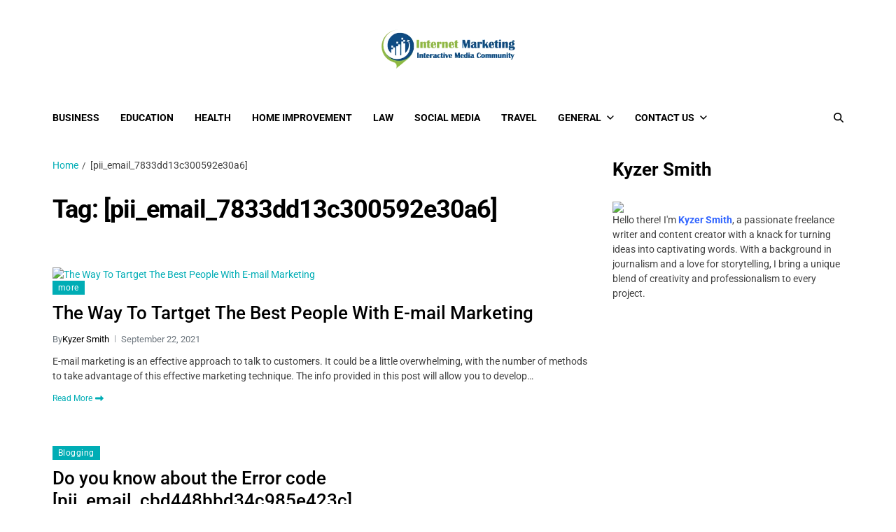

--- FILE ---
content_type: text/html; charset=UTF-8
request_url: https://www.awardinternetmarketing.com/tag/pii_email_7833dd13c300592e30a6/
body_size: 168049
content:
<!doctype html><html lang="en-US" prefix="og: https://ogp.me/ns#" data-theme="light"><head><script data-no-optimize="1">var litespeed_docref=sessionStorage.getItem("litespeed_docref");litespeed_docref&&(Object.defineProperty(document,"referrer",{get:function(){return litespeed_docref}}),sessionStorage.removeItem("litespeed_docref"));</script> <meta charset="UTF-8"><meta name="viewport" content="width=device-width, initial-scale=1"><link rel="profile" href="https://gmpg.org/xfn/11"><title>[pii_email_7833dd13c300592e30a6] - Award Internet Marketing</title><meta name="robots" content="follow, noindex"/><meta property="og:locale" content="en_US" /><meta property="og:type" content="article" /><meta property="og:title" content="[pii_email_7833dd13c300592e30a6] - Award Internet Marketing" /><meta property="og:url" content="https://www.awardinternetmarketing.com/tag/pii_email_7833dd13c300592e30a6/" /><meta property="og:site_name" content="Award Internet Marketing" /><meta name="twitter:card" content="summary_large_image" /><meta name="twitter:title" content="[pii_email_7833dd13c300592e30a6] - Award Internet Marketing" /><meta name="twitter:label1" content="Posts" /><meta name="twitter:data1" content="2" /> <script type="application/ld+json" class="rank-math-schema">{"@context":"https://schema.org","@graph":[{"@type":"Person","@id":"https://www.awardinternetmarketing.com/#person","name":"Award Internet Marketing","image":{"@type":"ImageObject","@id":"https://www.awardinternetmarketing.com/#logo","url":"https://www.awardinternetmarketing.com/wp-content/uploads/2025/11/cropped-awardinternetmarketing-150x107.png","contentUrl":"https://www.awardinternetmarketing.com/wp-content/uploads/2025/11/cropped-awardinternetmarketing-150x107.png","caption":"Award Internet Marketing","inLanguage":"en-US"}},{"@type":"WebSite","@id":"https://www.awardinternetmarketing.com/#website","url":"https://www.awardinternetmarketing.com","name":"Award Internet Marketing","publisher":{"@id":"https://www.awardinternetmarketing.com/#person"},"inLanguage":"en-US"},{"@type":"CollectionPage","@id":"https://www.awardinternetmarketing.com/tag/pii_email_7833dd13c300592e30a6/#webpage","url":"https://www.awardinternetmarketing.com/tag/pii_email_7833dd13c300592e30a6/","name":"[pii_email_7833dd13c300592e30a6] - Award Internet Marketing","isPartOf":{"@id":"https://www.awardinternetmarketing.com/#website"},"inLanguage":"en-US"}]}</script> <link rel="alternate" type="application/rss+xml" title="Award Internet Marketing &raquo; Feed" href="https://www.awardinternetmarketing.com/feed/" /><link rel="alternate" type="application/rss+xml" title="Award Internet Marketing &raquo; Comments Feed" href="https://www.awardinternetmarketing.com/comments/feed/" /><link rel="alternate" type="application/rss+xml" title="Award Internet Marketing &raquo; [pii_email_7833dd13c300592e30a6] Tag Feed" href="https://www.awardinternetmarketing.com/tag/pii_email_7833dd13c300592e30a6/feed/" /><style id='wp-img-auto-sizes-contain-inline-css'>img:is([sizes=auto i],[sizes^="auto," i]){contain-intrinsic-size:3000px 1500px}
/*# sourceURL=wp-img-auto-sizes-contain-inline-css */</style><link data-optimized="2" rel="stylesheet" href="https://www.awardinternetmarketing.com/wp-content/litespeed/css/61ef5ff02ad3b3671c9b2ed68d117916.css?ver=a262c" /><style id='wp-block-heading-inline-css'>h1:where(.wp-block-heading).has-background,h2:where(.wp-block-heading).has-background,h3:where(.wp-block-heading).has-background,h4:where(.wp-block-heading).has-background,h5:where(.wp-block-heading).has-background,h6:where(.wp-block-heading).has-background{padding:1.25em 2.375em}h1.has-text-align-left[style*=writing-mode]:where([style*=vertical-lr]),h1.has-text-align-right[style*=writing-mode]:where([style*=vertical-rl]),h2.has-text-align-left[style*=writing-mode]:where([style*=vertical-lr]),h2.has-text-align-right[style*=writing-mode]:where([style*=vertical-rl]),h3.has-text-align-left[style*=writing-mode]:where([style*=vertical-lr]),h3.has-text-align-right[style*=writing-mode]:where([style*=vertical-rl]),h4.has-text-align-left[style*=writing-mode]:where([style*=vertical-lr]),h4.has-text-align-right[style*=writing-mode]:where([style*=vertical-rl]),h5.has-text-align-left[style*=writing-mode]:where([style*=vertical-lr]),h5.has-text-align-right[style*=writing-mode]:where([style*=vertical-rl]),h6.has-text-align-left[style*=writing-mode]:where([style*=vertical-lr]),h6.has-text-align-right[style*=writing-mode]:where([style*=vertical-rl]){rotate:180deg}
/*# sourceURL=https://www.awardinternetmarketing.com/wp-includes/blocks/heading/style.min.css */</style><style id='wp-block-page-list-inline-css'>.wp-block-navigation .wp-block-page-list{align-items:var(--navigation-layout-align,initial);background-color:inherit;display:flex;flex-direction:var(--navigation-layout-direction,initial);flex-wrap:var(--navigation-layout-wrap,wrap);justify-content:var(--navigation-layout-justify,initial)}.wp-block-navigation .wp-block-navigation-item{background-color:inherit}.wp-block-page-list{box-sizing:border-box}
/*# sourceURL=https://www.awardinternetmarketing.com/wp-includes/blocks/page-list/style.min.css */</style><style id='global-styles-inline-css'>:root{--wp--preset--aspect-ratio--square: 1;--wp--preset--aspect-ratio--4-3: 4/3;--wp--preset--aspect-ratio--3-4: 3/4;--wp--preset--aspect-ratio--3-2: 3/2;--wp--preset--aspect-ratio--2-3: 2/3;--wp--preset--aspect-ratio--16-9: 16/9;--wp--preset--aspect-ratio--9-16: 9/16;--wp--preset--color--black: #000000;--wp--preset--color--cyan-bluish-gray: #abb8c3;--wp--preset--color--white: #ffffff;--wp--preset--color--pale-pink: #f78da7;--wp--preset--color--vivid-red: #cf2e2e;--wp--preset--color--luminous-vivid-orange: #ff6900;--wp--preset--color--luminous-vivid-amber: #fcb900;--wp--preset--color--light-green-cyan: #7bdcb5;--wp--preset--color--vivid-green-cyan: #00d084;--wp--preset--color--pale-cyan-blue: #8ed1fc;--wp--preset--color--vivid-cyan-blue: #0693e3;--wp--preset--color--vivid-purple: #9b51e0;--wp--preset--gradient--vivid-cyan-blue-to-vivid-purple: linear-gradient(135deg,rgb(6,147,227) 0%,rgb(155,81,224) 100%);--wp--preset--gradient--light-green-cyan-to-vivid-green-cyan: linear-gradient(135deg,rgb(122,220,180) 0%,rgb(0,208,130) 100%);--wp--preset--gradient--luminous-vivid-amber-to-luminous-vivid-orange: linear-gradient(135deg,rgb(252,185,0) 0%,rgb(255,105,0) 100%);--wp--preset--gradient--luminous-vivid-orange-to-vivid-red: linear-gradient(135deg,rgb(255,105,0) 0%,rgb(207,46,46) 100%);--wp--preset--gradient--very-light-gray-to-cyan-bluish-gray: linear-gradient(135deg,rgb(238,238,238) 0%,rgb(169,184,195) 100%);--wp--preset--gradient--cool-to-warm-spectrum: linear-gradient(135deg,rgb(74,234,220) 0%,rgb(151,120,209) 20%,rgb(207,42,186) 40%,rgb(238,44,130) 60%,rgb(251,105,98) 80%,rgb(254,248,76) 100%);--wp--preset--gradient--blush-light-purple: linear-gradient(135deg,rgb(255,206,236) 0%,rgb(152,150,240) 100%);--wp--preset--gradient--blush-bordeaux: linear-gradient(135deg,rgb(254,205,165) 0%,rgb(254,45,45) 50%,rgb(107,0,62) 100%);--wp--preset--gradient--luminous-dusk: linear-gradient(135deg,rgb(255,203,112) 0%,rgb(199,81,192) 50%,rgb(65,88,208) 100%);--wp--preset--gradient--pale-ocean: linear-gradient(135deg,rgb(255,245,203) 0%,rgb(182,227,212) 50%,rgb(51,167,181) 100%);--wp--preset--gradient--electric-grass: linear-gradient(135deg,rgb(202,248,128) 0%,rgb(113,206,126) 100%);--wp--preset--gradient--midnight: linear-gradient(135deg,rgb(2,3,129) 0%,rgb(40,116,252) 100%);--wp--preset--font-size--small: 13px;--wp--preset--font-size--medium: 20px;--wp--preset--font-size--large: 36px;--wp--preset--font-size--x-large: 42px;--wp--preset--spacing--20: 0.44rem;--wp--preset--spacing--30: 0.67rem;--wp--preset--spacing--40: 1rem;--wp--preset--spacing--50: 1.5rem;--wp--preset--spacing--60: 2.25rem;--wp--preset--spacing--70: 3.38rem;--wp--preset--spacing--80: 5.06rem;--wp--preset--shadow--natural: 6px 6px 9px rgba(0, 0, 0, 0.2);--wp--preset--shadow--deep: 12px 12px 50px rgba(0, 0, 0, 0.4);--wp--preset--shadow--sharp: 6px 6px 0px rgba(0, 0, 0, 0.2);--wp--preset--shadow--outlined: 6px 6px 0px -3px rgb(255, 255, 255), 6px 6px rgb(0, 0, 0);--wp--preset--shadow--crisp: 6px 6px 0px rgb(0, 0, 0);}:where(.is-layout-flex){gap: 0.5em;}:where(.is-layout-grid){gap: 0.5em;}body .is-layout-flex{display: flex;}.is-layout-flex{flex-wrap: wrap;align-items: center;}.is-layout-flex > :is(*, div){margin: 0;}body .is-layout-grid{display: grid;}.is-layout-grid > :is(*, div){margin: 0;}:where(.wp-block-columns.is-layout-flex){gap: 2em;}:where(.wp-block-columns.is-layout-grid){gap: 2em;}:where(.wp-block-post-template.is-layout-flex){gap: 1.25em;}:where(.wp-block-post-template.is-layout-grid){gap: 1.25em;}.has-black-color{color: var(--wp--preset--color--black) !important;}.has-cyan-bluish-gray-color{color: var(--wp--preset--color--cyan-bluish-gray) !important;}.has-white-color{color: var(--wp--preset--color--white) !important;}.has-pale-pink-color{color: var(--wp--preset--color--pale-pink) !important;}.has-vivid-red-color{color: var(--wp--preset--color--vivid-red) !important;}.has-luminous-vivid-orange-color{color: var(--wp--preset--color--luminous-vivid-orange) !important;}.has-luminous-vivid-amber-color{color: var(--wp--preset--color--luminous-vivid-amber) !important;}.has-light-green-cyan-color{color: var(--wp--preset--color--light-green-cyan) !important;}.has-vivid-green-cyan-color{color: var(--wp--preset--color--vivid-green-cyan) !important;}.has-pale-cyan-blue-color{color: var(--wp--preset--color--pale-cyan-blue) !important;}.has-vivid-cyan-blue-color{color: var(--wp--preset--color--vivid-cyan-blue) !important;}.has-vivid-purple-color{color: var(--wp--preset--color--vivid-purple) !important;}.has-black-background-color{background-color: var(--wp--preset--color--black) !important;}.has-cyan-bluish-gray-background-color{background-color: var(--wp--preset--color--cyan-bluish-gray) !important;}.has-white-background-color{background-color: var(--wp--preset--color--white) !important;}.has-pale-pink-background-color{background-color: var(--wp--preset--color--pale-pink) !important;}.has-vivid-red-background-color{background-color: var(--wp--preset--color--vivid-red) !important;}.has-luminous-vivid-orange-background-color{background-color: var(--wp--preset--color--luminous-vivid-orange) !important;}.has-luminous-vivid-amber-background-color{background-color: var(--wp--preset--color--luminous-vivid-amber) !important;}.has-light-green-cyan-background-color{background-color: var(--wp--preset--color--light-green-cyan) !important;}.has-vivid-green-cyan-background-color{background-color: var(--wp--preset--color--vivid-green-cyan) !important;}.has-pale-cyan-blue-background-color{background-color: var(--wp--preset--color--pale-cyan-blue) !important;}.has-vivid-cyan-blue-background-color{background-color: var(--wp--preset--color--vivid-cyan-blue) !important;}.has-vivid-purple-background-color{background-color: var(--wp--preset--color--vivid-purple) !important;}.has-black-border-color{border-color: var(--wp--preset--color--black) !important;}.has-cyan-bluish-gray-border-color{border-color: var(--wp--preset--color--cyan-bluish-gray) !important;}.has-white-border-color{border-color: var(--wp--preset--color--white) !important;}.has-pale-pink-border-color{border-color: var(--wp--preset--color--pale-pink) !important;}.has-vivid-red-border-color{border-color: var(--wp--preset--color--vivid-red) !important;}.has-luminous-vivid-orange-border-color{border-color: var(--wp--preset--color--luminous-vivid-orange) !important;}.has-luminous-vivid-amber-border-color{border-color: var(--wp--preset--color--luminous-vivid-amber) !important;}.has-light-green-cyan-border-color{border-color: var(--wp--preset--color--light-green-cyan) !important;}.has-vivid-green-cyan-border-color{border-color: var(--wp--preset--color--vivid-green-cyan) !important;}.has-pale-cyan-blue-border-color{border-color: var(--wp--preset--color--pale-cyan-blue) !important;}.has-vivid-cyan-blue-border-color{border-color: var(--wp--preset--color--vivid-cyan-blue) !important;}.has-vivid-purple-border-color{border-color: var(--wp--preset--color--vivid-purple) !important;}.has-vivid-cyan-blue-to-vivid-purple-gradient-background{background: var(--wp--preset--gradient--vivid-cyan-blue-to-vivid-purple) !important;}.has-light-green-cyan-to-vivid-green-cyan-gradient-background{background: var(--wp--preset--gradient--light-green-cyan-to-vivid-green-cyan) !important;}.has-luminous-vivid-amber-to-luminous-vivid-orange-gradient-background{background: var(--wp--preset--gradient--luminous-vivid-amber-to-luminous-vivid-orange) !important;}.has-luminous-vivid-orange-to-vivid-red-gradient-background{background: var(--wp--preset--gradient--luminous-vivid-orange-to-vivid-red) !important;}.has-very-light-gray-to-cyan-bluish-gray-gradient-background{background: var(--wp--preset--gradient--very-light-gray-to-cyan-bluish-gray) !important;}.has-cool-to-warm-spectrum-gradient-background{background: var(--wp--preset--gradient--cool-to-warm-spectrum) !important;}.has-blush-light-purple-gradient-background{background: var(--wp--preset--gradient--blush-light-purple) !important;}.has-blush-bordeaux-gradient-background{background: var(--wp--preset--gradient--blush-bordeaux) !important;}.has-luminous-dusk-gradient-background{background: var(--wp--preset--gradient--luminous-dusk) !important;}.has-pale-ocean-gradient-background{background: var(--wp--preset--gradient--pale-ocean) !important;}.has-electric-grass-gradient-background{background: var(--wp--preset--gradient--electric-grass) !important;}.has-midnight-gradient-background{background: var(--wp--preset--gradient--midnight) !important;}.has-small-font-size{font-size: var(--wp--preset--font-size--small) !important;}.has-medium-font-size{font-size: var(--wp--preset--font-size--medium) !important;}.has-large-font-size{font-size: var(--wp--preset--font-size--large) !important;}.has-x-large-font-size{font-size: var(--wp--preset--font-size--x-large) !important;}
/*# sourceURL=global-styles-inline-css */</style><style id='classic-theme-styles-inline-css'>/*! This file is auto-generated */
.wp-block-button__link{color:#fff;background-color:#32373c;border-radius:9999px;box-shadow:none;text-decoration:none;padding:calc(.667em + 2px) calc(1.333em + 2px);font-size:1.125em}.wp-block-file__button{background:#32373c;color:#fff;text-decoration:none}
/*# sourceURL=/wp-includes/css/classic-themes.min.css */</style> <script type="litespeed/javascript" data-src="https://www.awardinternetmarketing.com/wp-includes/js/jquery/jquery.min.js" id="jquery-core-js"></script> <link rel="https://api.w.org/" href="https://www.awardinternetmarketing.com/wp-json/" /><link rel="alternate" title="JSON" type="application/json" href="https://www.awardinternetmarketing.com/wp-json/wp/v2/tags/7481" /><link rel="EditURI" type="application/rsd+xml" title="RSD" href="https://www.awardinternetmarketing.com/xmlrpc.php?rsd" /><meta name="generator" content="WordPress 6.9" /><meta property="og:image" content="https://code.recuweb.com/c/u/3a09f4cf991c32bd735fa06db67889e5/2018/06/s3-news-tmp-114803-emailmarketing-2x1-940.jpg" /><meta name="twitter:card" content="summary_large_image" /><meta name="twitter:title" content="The Way To Tartget The Best People With E-mail Marketing" /><meta name="twitter:description" content="" /><meta name="twitter:image" content="https://code.recuweb.com/c/u/3a09f4cf991c32bd735fa06db67889e5/2018/06/s3-news-tmp-114803-emailmarketing-2x1-940.jpg" /><link rel="icon" href="https://www.awardinternetmarketing.com/wp-content/uploads/2025/11/cropped-download-32x32.png" sizes="32x32" /><link rel="icon" href="https://www.awardinternetmarketing.com/wp-content/uploads/2025/11/cropped-download-192x192.png" sizes="192x192" /><link rel="apple-touch-icon" href="https://www.awardinternetmarketing.com/wp-content/uploads/2025/11/cropped-download-180x180.png" /><meta name="msapplication-TileImage" content="https://www.awardinternetmarketing.com/wp-content/uploads/2025/11/cropped-download-270x270.png" /></head><body class="archive tag tag-pii_email_7833dd13c300592e30a6 tag-7481 wp-custom-logo wp-embed-responsive wp-theme-eximious-magazine hfeed has-sticky-menu header_style_1 has-sidebar right-sidebar has-sticky-sidebar"><div id="page" class="site">
<a class="skip-link screen-reader-text" href="#site-content-wrapper">Skip to content</a><header id="masthead" class="site-header-row-wrapper site-header eximious-magazine-site-header" role="banner" ><div class="eximious-magazine-site-branding-row"><div class="wrapper"><div class="eximious-magazine-site-brand-ad-wrapper centered has-text-align-center"><div class="eximious-magazine-site-branding-main"><div class="site-branding"><div class="site-logo">
<a href="https://www.awardinternetmarketing.com/" class="custom-logo-link" rel="home"><img data-lazyloaded="1" src="[data-uri]" width="350" height="107" data-src="https://www.awardinternetmarketing.com/wp-content/uploads/2025/11/cropped-awardinternetmarketing.png" class="custom-logo" alt="Award Internet Marketing" decoding="async" /></a></div><h1 class="screen-reader-text"><a href="https://www.awardinternetmarketing.com/">Award Internet Marketing</a></h1></div></div></div></div></div></header><div class="site-header-row-wrapper eximious-magazine-primary-bar-row sticky-menu"><div class="primary-bar-row-wrapper"><div class="wrapper"><div class="eximious-magazine-primary-bar-wrapper"><div class="eximious-magazine-offcanvas-toggle hide-on-desktop">
<button class="eximious-magazine-off-canvas-btn toggle toggle-off-canvas toggle-canvas-modal" data-modal=".eximious-magazine-canvas-block" data-body-class="showing-offcanvas-modal" data-focus=".eximious-magazine-off-canvas-close" aria-expanded="false">
<span class="off-canvas-bars">
<span class="bar-top"></span>
<span class="bar-mid"></span>
<span class="bar-low"></span>
</span>
<span class="toggle-text screen-reader-text">
Off Canvas				</span>
</button></div><div id="site-navigation" class="main-navigation eximious-magazine-primary-nav left-aligned-menu"><nav class="primary-menu-wrapper" aria-label="Primary"><ul class="primary-menu reset-list-style em-uppercase-primary-menu"><li id="menu-item-2913" class="menu-item menu-item-type-taxonomy menu-item-object-category menu-item-2913"><a href="https://www.awardinternetmarketing.com/category/business/">Business</a></li><li id="menu-item-2914" class="menu-item menu-item-type-taxonomy menu-item-object-category menu-item-2914"><a href="https://www.awardinternetmarketing.com/category/education/">Education</a></li><li id="menu-item-2917" class="menu-item menu-item-type-taxonomy menu-item-object-category menu-item-2917"><a href="https://www.awardinternetmarketing.com/category/health/">Health</a></li><li id="menu-item-2918" class="menu-item menu-item-type-taxonomy menu-item-object-category menu-item-2918"><a href="https://www.awardinternetmarketing.com/category/home-improvement/">Home Improvement</a></li><li id="menu-item-2919" class="menu-item menu-item-type-taxonomy menu-item-object-category menu-item-2919"><a href="https://www.awardinternetmarketing.com/category/law/">Law</a></li><li id="menu-item-2921" class="menu-item menu-item-type-taxonomy menu-item-object-category menu-item-2921"><a href="https://www.awardinternetmarketing.com/category/social-media/">Social Media</a></li><li id="menu-item-2923" class="menu-item menu-item-type-taxonomy menu-item-object-category menu-item-2923"><a href="https://www.awardinternetmarketing.com/category/travel/">Travel</a></li><li id="menu-item-2916" class="menu-item menu-item-type-taxonomy menu-item-object-category menu-item-has-children menu-item-2916"><a href="https://www.awardinternetmarketing.com/category/general/">General<span class="icon"><svg class="svg-icon" aria-hidden="true" role="img" focusable="false" xmlns="http://www.w3.org/2000/svg" width="20" height="12" viewBox="0 0 20 12"><polygon fill="" fill-rule="evenodd" points="1319.899 365.778 1327.678 358 1329.799 360.121 1319.899 370.021 1310 360.121 1312.121 358" transform="translate(-1310 -358)" /></svg></span></a><ul class="sub-menu"><li id="menu-item-2922" class="menu-item menu-item-type-taxonomy menu-item-object-category menu-item-2922"><a href="https://www.awardinternetmarketing.com/category/sports/">Sports</a></li><li id="menu-item-2915" class="menu-item menu-item-type-taxonomy menu-item-object-category menu-item-2915"><a href="https://www.awardinternetmarketing.com/category/entertainment/">Entertainment</a></li><li id="menu-item-2920" class="menu-item menu-item-type-taxonomy menu-item-object-category menu-item-2920"><a href="https://www.awardinternetmarketing.com/category/lifestyle/">Lifestyle</a></li></ul></li><li id="menu-item-3291" class="menu-item menu-item-type-post_type menu-item-object-page menu-item-has-children menu-item-3291"><a href="https://www.awardinternetmarketing.com/contact-us/">Contact Us<span class="icon"><svg class="svg-icon" aria-hidden="true" role="img" focusable="false" xmlns="http://www.w3.org/2000/svg" width="20" height="12" viewBox="0 0 20 12"><polygon fill="" fill-rule="evenodd" points="1319.899 365.778 1327.678 358 1329.799 360.121 1319.899 370.021 1310 360.121 1312.121 358" transform="translate(-1310 -358)" /></svg></span></a><ul class="sub-menu"><li id="menu-item-3290" class="menu-item menu-item-type-post_type menu-item-object-page menu-item-3290"><a href="https://www.awardinternetmarketing.com/write-for-us/">Write For Us</a></li></ul></li></ul></nav></div><div class="site-branding"><div class="site-logo">
<a href="https://www.awardinternetmarketing.com/" class="custom-logo-link" rel="home"><img data-lazyloaded="1" src="[data-uri]" width="350" height="107" data-src="https://www.awardinternetmarketing.com/wp-content/uploads/2025/11/cropped-awardinternetmarketing.png" class="custom-logo" alt="Award Internet Marketing" decoding="async" /></a></div></div><div class="secondary-navigation eximious-magazine-secondary-nav"><div class="eximious-magazine-search-toggle">
<button class="eximious-magazine-search-canvas-btn eximious-magazine-search search-icon toggle-search-block toggle" aria-expanded="false" data-block=".eximious-magazine-search-block" data-body-class="showing-search-block" data-focus=".eximious-magazine-search-form .search-field">
<span class="search-label">Search</span>
<svg class="svg-icon" aria-hidden="true" role="img" focusable="false" xmlns="http://www.w3.org/2000/svg" height="1em" viewBox="0 0 512 512"><path d="M416 208c0 45.9-14.9 88.3-40 122.7L502.6 457.4c12.5 12.5 12.5 32.8 0 45.3s-32.8 12.5-45.3 0L330.7 376c-34.4 25.2-76.8 40-122.7 40C93.1 416 0 322.9 0 208S93.1 0 208 0S416 93.1 416 208zM208 352a144 144 0 1 0 0-288 144 144 0 1 0 0 288z" /></svg>					<svg class="svg-icon" aria-hidden="true" role="img" focusable="false" xmlns="http://www.w3.org/2000/svg" width="16" height="16" viewBox="0 0 16 16"><polygon fill="" fill-rule="evenodd" points="6.852 7.649 .399 1.195 1.445 .149 7.899 6.602 14.352 .149 15.399 1.195 8.945 7.649 15.399 14.102 14.352 15.149 7.899 8.695 1.445 15.149 .399 14.102" /></svg>				</button><div class="eximious-magazine-search-form eximious-magazine-canvas-modal"><div class="em-search-form-inner"><form role="search" aria-label="Search for:" method="get" class="search-form" action="https://www.awardinternetmarketing.com/">
<label>
<span class="screen-reader-text">Search for:</span>
<input type="search" class="search-field" placeholder="Search &hellip;" value="" name="s" />
</label>
<input type="submit" class="search-submit" value="Search" /></form></div></div></div></div></div></div></div></div><div id="site-content-wrapper"><main id="site-content" role="main" class="wrapper wide-max-width"><div id="primary" class="content-area" data-template="archive_style_1"><div class="primary-content-area-wrapper"><div class="eximious-magazine-breadcrumb-wrapper"><div role="navigation" aria-label="Breadcrumbs" class="breadcrumb-trail breadcrumbs" itemprop="breadcrumb"><div class="reset-list-style"><ul class="trail-items" itemscope itemtype="http://schema.org/BreadcrumbList"><meta name="numberOfItems" content="2" /><meta name="itemListOrder" content="Ascending" /><li itemprop="itemListElement" itemscope itemtype="http://schema.org/ListItem" class="trail-item trail-begin"><a href="https://www.awardinternetmarketing.com/" rel="home" itemprop="item"><span itemprop="name">Home</span></a><meta itemprop="position" content="1" /></li><li itemprop="itemListElement" itemscope itemtype="http://schema.org/ListItem" class="trail-item trail-end"><span itemprop="item"><span itemprop="name">[pii_email_7833dd13c300592e30a6]</span></span><meta itemprop="position" content="2" /></li></ul></div></div></div><header class="page-header wide-max-width"><h1 class="page-title">Tag: <span>[pii_email_7833dd13c300592e30a6]</span></h1></header><div class="eximious-magazine-posts-lists eximious-magazine-archive_style_1"><article id="post-16839" class="post-16839 post type-post status-publish format-standard has-post-thumbnail hentry category-more tag-y tag-pii_email_9ba94c086590853d8247 tag-pii_email_c31346fff2b6307b017b tag-pii_email_0048997cdc300383cb33 tag-pii_email_009f53665137e7af0673 tag-pii_email_00ac34f4d6b387b262e2 tag-pii_email_00ba47ac8b2817e36aa3 tag-pii_email_00f14fbab7f972047f0c tag-pii_email_00f2e2be8446cca7ae2a tag-pii_email_011e3eb42e49e28f0c8c tag-pii_email_011e4d4abbbfac440b17 tag-pii_email_01748f73813796642591 tag-pii_email_0186a242b8f048119e49 tag-pii_email_01b43dabf23cb0371a27 tag-pii_email_01c76962cd92b0dbf0fa tag-pii_email_0206d6f0778e8cd65f22 tag-pii_email_021023013aeac72e657b tag-pii_email_021ad854812db5484be8 tag-pii_email_0230477dec982f287d1c tag-pii_email_024084e62ef7c98e3c28 tag-pii_email_02611e2644df19342af2 tag-pii_email_0265bb33eaeb18eeb6b8 tag-pii_email_027301e7af80ce24cbce tag-pii_email_027b86e7828c98f84685 tag-pii_email_028025c52f6edaf0c441 tag-pii_email_029231e8462fca76041e tag-pii_email_029cd31e8887641ffcb2 tag-pii_email_02b19d8c07aa6e5aa42a tag-pii_email_02d0cd3fc42a63e64984 tag-pii_email_02ff2ee0b81f90f3ffb9 tag-pii_email_030209161d411575be49 tag-pii_email_0307e6c14eb3d9ff3622 tag-pii_email_033816febf3a1201542f tag-pii_email_033e9737dfcf6263fe2d tag-pii_email_036509233abccb394a1e tag-pii_email_037d07812f905a3927ae tag-pii_email_0384756a0415c35e1493 tag-pii_email_0387fb08fd508353f43e tag-pii_email_03b5d1958f245522a346 tag-pii_email_03bb558de58fa7291c28 tag-pii_email_03cf392dda1a577e3139 tag-pii_email_03dac92bee03b36a435f tag-pii_email_03e55cc9614a67bd9222 tag-pii_email_03e5b347263210840ae8 tag-pii_email_03e7dbbd94c2df2f48b1 tag-pii_email_03fadcb90262189c9d23 tag-pii_email_04430a36fa933f1c8a73 tag-pii_email_04576e753ae98a8f1b19 tag-pii_email_0471b6b3965e46b38f2c tag-pii_email_047fb3f762d7d2ebc9f4 tag-pii_email_0500bea7a0f2381fe401 tag-pii_email_0557fb702abdd60f19c8 tag-pii_email_055db213e80e164477b4 tag-pii_email_0571c4a678d0ff6381b8 tag-pii_email_05a68d721c9224c4eab5 tag-pii_email_05cd53e2945d61b0ba03 tag-pii_email_05d20ea1212aea77b7a2 tag-pii_email_05d95f9563d412a5e139 tag-pii_email_05de2707e5f0359d801d tag-pii_email_05fa75ffc7b18868866a tag-pii_email_060e6612202b31939e01 tag-pii_email_0615f0859814b4a6264f tag-pii_email_06216158fd77dae07399 tag-pii_email_06237ed703bcb9fc3da5 tag-pii_email_0630d28e96b20d9eef3e tag-pii_email_063f51ca19bda1eab6d9 tag-pii_email_0642b6407de1d9fad1d4 tag-pii_email_065a57e82feb11879b55 tag-pii_email_0691e81e4c93e6a27ded tag-pii_email_0699f734bc9088de98f2 tag-pii_email_06eded8f100f865c1776 tag-pii_email_06f505cfc729243a2b60 tag-pii_email_06f535d2f46dc9e0e2c4 tag-pii_email_0732a6c55da3918b17f5 tag-pii_email_073d4b111397d547e2ab tag-pii_email_075a705589191aa0d181 tag-pii_email_0763df7609c640dae09d tag-pii_email_078c402152c738202227 tag-pii_email_079d448c51bc164fbe1d tag-pii_email_07a5e964c2aa53dd152c tag-pii_email_07b9161aee27c2df9473 tag-pii_email_07c86ef6c94918608230 tag-pii_email_07d7c704e58464ac66c0 tag-pii_email_07db16c4ef24502f1772 tag-pii_email_07df2c5f5b20ea97727d tag-pii_email_07f056a90449a0b7f7f6 tag-pii_email_082d4193502ba26385c9 tag-pii_email_0868f3da3d26ffa84e50 tag-pii_email_08aa765daebb92f6b492 tag-pii_email_08f989e5bf25639b73bb tag-pii_email_0908d4b5ef43d5f82a55 tag-pii_email_093e2516ba38e884df17 tag-pii_email_094e1c56dee62f1fd809 tag-pii_email_09fefdd8c1cb3bccfeb6 tag-pii_email_0a0c703fd800e5ca3e2e tag-pii_email_0a2a355eebfea6b9c921 tag-pii_email_0a5b0e04b6004ebd9b82 tag-pii_email_0a5c1e4afd44de3a3179 tag-pii_email_0a6dd78c913d3311f010 tag-pii_email_0a7c21ebae115a3a5cdc tag-pii_email_0a8c90abbff13e5619a7 tag-pii_email_0a9e2e80721b0641b5bb tag-pii_email_0ad520a0be6582097e0d tag-pii_email_0b378b04779412887754 tag-pii_email_0b69f96f5424a0637e7f tag-pii_email_0b7b6e78262c1ec51ce3 tag-pii_email_0b7fb52f4b8435c3bc01 tag-pii_email_0b81b6a44f711a90bd63 tag-pii_email_0ba00ff0c96f1a080c7d tag-pii_email_0bd151f1105e039f2f15 tag-pii_email_0bd74e68c68f82c9c1a1 tag-pii_email_0be7410bd979e947bc2b tag-pii_email_0c1077d880ce333146e5 tag-pii_email_0c1e11c48eb4d1a97d0d tag-pii_email_0c38c9ed96c780685074 tag-pii_email_0c53e8f99f30b8d2a921 tag-pii_email_0c6c31412486c4a1c3c5 tag-pii_email_0c9bf7b241ec435c5843 tag-pii_email_0cbbda68c705117dc84f tag-pii_email_0cbe7bfcb4f1417624a0 tag-pii_email_0cc6356b860182cbd56e tag-pii_email_0cd5f24f98c974f3543b tag-pii_email_0cd81888a5fe7246075b tag-pii_email_0cf8db2a41e9a7206dad tag-pii_email_0cfa4cba835f9e4d1e24 tag-pii_email_0d0109a26f84744098ea tag-pii_email_0d328a4c4fca15132c99 tag-pii_email_0dbab9c46c5c58d60a2c tag-pii_email_0de9c7d77885e57f870f tag-pii_email_0deb1f29098f498721b4 tag-pii_email_0e2c88f38f67a0695ff2 tag-pii_email_0e2d79f773f0a3eaa335 tag-pii_email_0e2fa7748c1e13dde781 tag-pii_email_0e3cd9cb778c89f6c1c0 tag-pii_email_0e79498cc1d0ba4e9939 tag-pii_email_0ebbd77fd700dde5d7f5 tag-pii_email_0ef5dcf19ef324013217 tag-pii_email_0f5fcd71796011ae2641 tag-pii_email_0f681b46afb7e8eacf27 tag-pii_email_0f69cc3a7a17f5b73e84 tag-pii_email_0f9d88e83fe22c427ce6 tag-pii_email_0fb3fac562b06ea1d115 tag-pii_email_0ff5119c0b162f061ade tag-pii_email_1005f45dfe415af52d61 tag-pii_email_1008318eea3db5ede5de tag-pii_email_1023c26712d66961cae6 tag-pii_email_1084d5f49116e422fa46 tag-pii_email_1084fab56749dc0a5229 tag-pii_email_10e5ed18e4c6e3ee938e tag-pii_email_11687221d231d0418ac7 tag-pii_email_1173195f8f0c3e65b6c1 tag-pii_email_118b65668a64cd7c50e3 tag-pii_email_1194bde6aaf68ce0153a tag-pii_email_11a4f0e6a4d23ef10bfc tag-pii_email_11b3f2d8feb4523c5c0d tag-pii_email_11d256320061a84e8460 tag-pii_email_11f3549e614d49070202 tag-pii_email_11fe1b3b7ddac37a081f tag-pii_email_122e44b2ae1917e73fd4 tag-pii_email_1239760928398d0614f8 tag-pii_email_123dd92c65546aac4234 tag-pii_email_125cc47c392263ff8477 tag-pii_email_1266573c0887c90d2c61 tag-pii_email_1285b9686ab735f76b50 tag-pii_email_1289b2350df7117e9a00 tag-pii_email_12b601a08d6f263a75a6 tag-pii_email_12d877e418db81a3db1c tag-pii_email_12d9523f44da829512c5 tag-pii_email_1301877d336b4b12255e tag-pii_email_132fe91e7c781cafee90 tag-pii_email_13300b0737cfd2a20e53 tag-pii_email_13706040abcf8dff2d48 tag-pii_email_13907b209dd345025d05 tag-pii_email_139e3178324b9699393b tag-pii_email_13b868ca84a140da1169 tag-pii_email_13ca9a53e0a97416112b tag-pii_email_13d4c39867d3cf436b66 tag-pii_email_140771873505d8a49be1 tag-pii_email_143d441990c0017f9336 tag-pii_email_14775682b7e2565009f8 tag-pii_email_149a77fc1507ee345cf6 tag-pii_email_14ca3c739d6875cd95d0 tag-pii_email_14fc1543c2b738e937b1 tag-pii_email_15239523225845f9f742 tag-pii_email_1539e502c50a086614d6 tag-pii_email_158cd49a87d14dc406a7 tag-pii_email_15d894e22b6a802720e0 tag-pii_email_15dbe416e8b71ad12eca tag-pii_email_15f0a5521228c1e8c361 tag-pii_email_15f939ffdb85dbe480e1 tag-pii_email_161e698f458e83eb16af tag-pii_email_162c248d1bd5ed3a67be tag-pii_email_162e94a1e978527b7833 tag-pii_email_16659ac4d16019a5dd30 tag-pii_email_1673d725b4166140a346 tag-pii_email_16a4fa483cfaf45be058 tag-pii_email_16ddaa10b84c03299904 tag-pii_email_170f48204c9bdf9eafd2 tag-pii_email_171327765cd9c45da595 tag-pii_email_173ad2f84e2639e6340c tag-pii_email_1774283a2a2c49516ddf tag-pii_email_178281afd6a859075cd3 tag-pii_email_178709cab5246548d17e tag-pii_email_17904eadb002a490df86 tag-pii_email_179a6d20ef62ae1c504c tag-pii_email_17ce57b51555d7a0ee45 tag-pii_email_17d1dd6f206561101fd8 tag-pii_email_1831b7c77a35fe5277ef tag-pii_email_187714273039e18e2329 tag-pii_email_189a444d4d5cb5b1634b tag-pii_email_191e8e729dfc2454e1eb tag-pii_email_191e8e729dfc2454e1eb-email tag-pii_email_195c2dd99ba1add9c672 tag-pii_email_1998f7c3a94f6290bdeb tag-pii_email_19b15ea9833a99b1d76c tag-pii_email_19c615a7f6086a2a0a3a tag-pii_email_19fe6303c7b96a9d9a99 tag-pii_email_1a40caaeed20e6175715 tag-pii_email_1ab9d38a3159eae82117 tag-pii_email_1ada691c53e1271bdca6 tag-pii_email_1ade9b17a9636d9edb37 tag-pii_email_1ae1d9186cda828fdf12 tag-pii_email_1aed60e7e0d9a86878c8 tag-pii_email_1b3a20d3d58f7bec2b8e tag-pii_email_1b5f6a3ac5034f9022da tag-pii_email_1b754da386dc6406f331 tag-pii_email_1b7c64ce91221ad3af70 tag-pii_email_1bfd718078a5d8600de8 tag-pii_email_1c180f5a66c1c91ee09f tag-pii_email_1c20ca9395a4a7bc32ab tag-pii_email_1c239cbbb329ebf442ff tag-pii_email_1c417b9406eeee2d85a8 tag-pii_email_1c535618256887b0ca7d tag-pii_email_1c61380b2c4099ece806 tag-pii_email_1c630455c934ed58da14 tag-pii_email_1c89891696cb114ed403 tag-pii_email_1cc4a6f22c1c867ff1bf tag-pii_email_1decc9f12ab9d6aa4ace tag-pii_email_1e497fc6b1b2b9d236df tag-pii_email_1e8f152892bd51505724 tag-pii_email_1efa25531beff66f32d8 tag-pii_email_1f0253add227588633cf tag-pii_email_1f09a0fdcd69ffeb1164 tag-pii_email_1f3d30a5c5283cd95ed8 tag-pii_email_1f427c5f93862e5771d6 tag-pii_email_1f48969bb440fe39f8e6 tag-pii_email_1f4a63ac8dd052e410b0 tag-pii_email_1f59b478e2752c0b8774 tag-pii_email_1fa19ebf22c7dfe0aa78 tag-pii_email_1fb861393abed78ab415 tag-pii_email_1feacf1cb4890d9ae644 tag-pii_email_1ff44430417b02435afa tag-pii_email_20019c20f40585f6e2ce tag-pii_email_200230ea774797dbca40 tag-pii_email_2021edc6bf88520fdc5e tag-pii_email_202eb5c9e03ef53aef6f tag-pii_email_205ec947dccbc55ddd72 tag-pii_email_20805ae68021cfd0c123 tag-pii_email_208e9d4873d61f0480c6 tag-pii_email_20a95bc36a3470c5d926 tag-pii_email_20df769630edcdd016f8 tag-pii_email_20ea931f323467fbcafb tag-pii_email_2107f1e523e3cdc83256 tag-pii_email_210c8a571d7d0eab11b0 tag-pii_email_210f7f324c1486c6d2f7 tag-pii_email_211413435d9fecc30356 tag-pii_email_21158ff877891cbb4716 tag-pii_email_2146310bc5b3ec559a07 tag-pii_email_21a19f84574f201efdaf tag-pii_email_21d637f66bdfae264e06 tag-pii_email_21f8ea144533c21c5837 tag-pii_email_2258c03b7c27555ee28d tag-pii_email_227e278220a8e4f603f9 tag-pii_email_2281cca773db84638fcf tag-pii_email_2298c1a167388f0d95fa tag-pii_email_2299ef7e88c45e07ec86 tag-pii_email_22b3de7ac663f8e9ba36 tag-pii_email_22efd6c0c2e42755be0c tag-pii_email_23183a9275de05b260d1 tag-pii_email_231cfd3beb218dd1a2f1 tag-pii_email_2347cc2ba8bf85585a24 tag-pii_email_235cb4ccea0a23eb4531 tag-pii_email_235e9b84d79a12476ad1 tag-pii_email_238f2c4285fc22a739c7 tag-pii_email_23e8a72c42cd12f7a99f tag-pii_email_2440dab3fdb346e55609 tag-pii_email_2459d3023a14ed22daf0 tag-pii_email_245b0c3d7279080caff4 tag-pii_email_24778bc97d360f4ebec6 tag-pii_email_247df5366a8bac33a9d6 tag-pii_email_24894f799b7830851e65 tag-pii_email_24ab5aaf677a5c128e4f tag-pii_email_24dfc4953917302f36a3 tag-pii_email_24f2d5e2777a0e64ce09 tag-pii_email_25051e0c8e7ef29cf197 tag-pii_email_250a4f90635081dc6323 tag-pii_email_25343dce6dc3b08f8e1e tag-pii_email_2538ab643fd387c2ed72 tag-pii_email_257308ac4463c1618246 tag-pii_email_258859c3d90c234ab67b tag-pii_email_25baa7f925768b511450 tag-pii_email_25cdfd69153d0162d0f1 tag-pii_email_25fe3e8c394212df91c8 tag-pii_email_261b78a5579f615ecb70 tag-pii_email_263cb0e003ba0e59559e tag-pii_email_264abd5f5e1b040b326d tag-pii_email_2665d6910717c1f1e48e tag-pii_email_26bbd5848bdb99b65607-mail tag-pii_email_270157bf4fd9931a3401 tag-pii_email_27104397004f2c37b8b1 tag-pii_email_2716f6f47d136d979afb tag-pii_email_273fe3d9804796c90d2f tag-pii_email_27700e3fc23711772552 tag-pii_email_27810ae62304b5b09254 tag-pii_email_27a9164feacf61bed44f tag-pii_email_27ce3b274fd81b34757e tag-pii_email_27d0b623fa4fa07a175b tag-pii_email_27f4eb66c191143168fe tag-pii_email_27fd37616658aa43dc9c tag-pii_email_283a3b234a30c4726510 tag-pii_email_283b7e91f59f18a0be9b tag-pii_email_2845dc4602e3f7f9d00f tag-pii_email_285f5230f0f42c06886d tag-pii_email_287d2cdcd9d7f7707f00 tag-pii_email_289f6006db741fde924c tag-pii_email_28a5ac069c9bc4985802 tag-pii_email_28c67e485aa5747f53ce tag-pii_email_28ce56625b3f3d90ff32 tag-pii_email_28dc65b73e084c7fdeb3 tag-pii_email_291d82f4b8724ef8e43b tag-pii_email_292ac2d0408f7e53a065 tag-pii_email_295cc842bcf861795315 tag-pii_email_29b459613751994b9325 tag-pii_email_29b5a5072a416fa2e74c tag-pii_email_29ba85829a5622edb456 tag-pii_email_2a70a20b6b410893de61 tag-pii_email_2a8c0420b4af28f4b134 tag-pii_email_2aaf17e5197feb911df9 tag-pii_email_2aaf7898edbf52983390 tag-pii_email_2b1298433e20a18c23ab tag-pii_email_2b7572749d2376671c44 tag-pii_email_2b83b419d417dbfdc876 tag-pii_email_2b86e2db4278767ea3da tag-pii_email_2ba7ad2c55c40a89d4d3 tag-pii_email_2bcf55d6589aa1106df7 tag-pii_email_2bdb6b598c96d55f64ac tag-pii_email_2bfd316b041ff458d498 tag-pii_email_2c0c409bcfbd707fc828 tag-pii_email_2c3e90532575b3392e96 tag-pii_email_2c4de0ee0458a817f509 tag-pii_email_2c6ba55f419c65222f8e tag-pii_email_2c7ffac304e8422ff449 tag-pii_email_2ca41841334f8d71d07d tag-pii_email_2ca50676eb24597a475f tag-pii_email_2cb007090697e9aa8027 tag-pii_email_2cc49243665f29dc6152 tag-pii_email_2d35f19445f05bce7032 tag-pii_email_2d4443d23f8630bdb4d2 tag-pii_email_2d5f4c45021ce998414a tag-pii_email_2d7a0cfa4afe4a8e230e tag-pii_email_2d94352f57daab678003 tag-pii_email_2d9a4c9ba17f9822500d tag-pii_email_2da0619fca29a93e6943 tag-pii_email_2daa5a9f2cefc0afc998 tag-pii_email_2df53a71e3f337728180 tag-pii_email_2e4485475b184f0b11f4 tag-pii_email_2e58bc4542b1103f45a2 tag-pii_email_2e80f9d74fb9e66a73dd tag-pii_email_2eac13402223a47aa58b tag-pii_email_2eb60a91ccc6a6502c50 tag-pii_email_2ee2ae336840fe2758ad tag-pii_email_2f136c3892e069f1e7cf tag-pii_email_2f1bf5aa7b0e3041c547 tag-pii_email_2f5e9430a5acb611dc9f tag-pii_email_2fe260a16f58befb0c1f tag-pii_email_2fec2ce8cbf647aff3a7 tag-pii_email_2ff7b10bd40cede19dc1 tag-pii_email_2ffc736f4658dc347ba2 tag-pii_email_30011c8429f160ef7d5c tag-pii_email_301e7c3794c3ec5ce2e9 tag-pii_email_301f881b20574aab5af4 tag-pii_email_30282d7d1eadbc3c14b8 tag-pii_email_304b9b27d538415a4ade tag-pii_email_305c3f83f3d40c46cf71 tag-pii_email_305fb6adf918a23b8cf1 tag-pii_email_3067d7d353cdeade9afa tag-pii_email_309e6a40f7a1d053a851 tag-pii_email_30baf21170a142e2ae1e tag-pii_email_30bde02da10bd27ab9d7 tag-pii_email_30d976209a27358f63a6 tag-pii_email_314c1a2f32f54b040308 tag-pii_email_316cb5e2e59f1ce78052 tag-pii_email_31856158f12f63ff1c05 tag-pii_email_3193bfb8164038e487c7 tag-pii_email_31a36cad29941f60c4d4-webmail tag-pii_email_31e7b199cdf0b1acf258 tag-pii_email_31f28c9d844873d74766 tag-pii_email_324653cf0746e811f715 tag-pii_email_325f00443c73bf9114ad tag-pii_email_325f858f72bce3e42369 tag-pii_email_326235d8eee3c13e6aac tag-pii_email_32940952ad0cec989280 tag-pii_email_32dff520794be30d9434 tag-pii_email_33369369fe7e39e7f832 tag-pii_email_3348d148d36d479f1a05 tag-pii_email_337fcfaf80355460b671 tag-pii_email_338034f14d68ea443925 tag-pii_email_3389a61d9b0fd4e52d8b tag-pii_email_33919a258e929d2368a9 tag-pii_email_33a2b85b7bf58e62129f tag-pii_email_33bcc5fa9284de56eb3d tag-pii_email_340776305ab2770b083c tag-pii_email_347ddecc42f0924d230e tag-pii_email_348021edcd5c1178376d tag-pii_email_3497d2ab2262bb498122 tag-pii_email_34dbd274f4c54df85073 tag-pii_email_3500f189e86c534efce2 tag-pii_email_3515019d3f21aec6263c tag-pii_email_354b110f876604ab3e42 tag-pii_email_356435afca3bf570afae tag-pii_email_35a59c8a36721dcc137f tag-pii_email_35a6abc7ff0feba30547 tag-pii_email_35c7284ccd65b43ff252 tag-pii_email_35eb49046c6134b78f5c tag-pii_email_35ecc45cdf0e64449ffb tag-pii_email_364dc668c424d0ab9e30 tag-pii_email_36511808de85208d710b tag-pii_email_36513d782f033d9a8074 tag-pii_email_365842a5a8c6fd685ba4 tag-pii_email_368b642140de9c1dd3dc tag-pii_email_368ff51cc3c1bde32e5d tag-pii_email_36da9934d2dc2b741d79 tag-pii_email_36f32f44c94841058f7c tag-pii_email_370d77f540ed7cb57d5c tag-pii_email_371defe6ad71f4e4a0a0 tag-pii_email_37544bf4d350a0915f54 tag-pii_email_377ebd8b7a9bc345bc5e tag-pii_email_37916792c7018902effb tag-pii_email_37a66914be437fc770e8 tag-pii_email_37aa0fbf53cb549e2201 tag-pii_email_37fd840b02e1713652fb tag-pii_email_380371492495a13c7bde tag-pii_email_3811c0b2cefeac52c418 tag-pii_email_38464e2ec5431c145ce8 tag-pii_email_385956c2c10cbd3886fd tag-pii_email_38705c70de02d2b0ff76 tag-pii_email_387fb3a7cd2b118358b8 tag-pii_email_388f7ce2f9c7ff8bf33e tag-pii_email_38ffbd187b08c6efb106 tag-pii_email_39065c4ef6f080d07ef3 tag-pii_email_393b50b1c2ae3b204e51 tag-pii_email_394c7082e202e06cf6d8 tag-pii_email_3977a14727fbbd446799 tag-pii_email_39a80249cf24ed09a149 tag-pii_email_39aca0618672afe948aa tag-pii_email_39daa3d43790766cfa7d tag-pii_email_3a15ad3c3c90ab2bfabf tag-pii_email_3a161a437f6cf9be85f5 tag-pii_email_3a19ac5cc937023e1594 tag-pii_email_3a36ecf4898957ccb17f tag-pii_email_3a4527b94ccfd3ceab3a tag-pii_email_3a550cd925c8e953ab1f tag-pii_email_3a74beff0dc78ea44fdc tag-pii_email_3a81a0bf6c3312665410 tag-pii_email_3a9d3c10845f8b9d77b2 tag-pii_email_3a9d3e9e999e7c6eddce tag-pii_email_3aa687ac68e9b1fe5f6c tag-pii_email_3ab4d07620fbbae85967 tag-pii_email_3ae25ddefddd04391d34 tag-pii_email_3b0b3c5483d4b77a972d tag-pii_email_3b193aea73a675bf6145 tag-pii_email_3bb9bcf0225455980ab4 tag-pii_email_3bc400fb6095f572d534 tag-pii_email_3bd5ccff19d01a8292a5 tag-pii_email_3c461a53eb62f26f31c8 tag-pii_email_3c4b34de2e37cd3e1ddb tag-pii_email_3c6d49ac136753faa220 tag-pii_email_3c7e8b2fb6c19f4629a7 tag-pii_email_3c85d9bd059ab02ca5a9 tag-pii_email_3ca22155a0589f8ed0af tag-pii_email_3cb272a04019dbc707de tag-pii_email_3cbd32b6778e1ffc0f4c tag-pii_email_3cbf566dbf2c95a4e012 tag-pii_email_3ceeb7dd155a01a6455b tag-pii_email_3d1a18ddb1cefff5ed60 tag-pii_email_3d3b44c820d88be1dc4f tag-pii_email_3d5fdee6a054ae5411da tag-pii_email_3d805a1f13535b676660 tag-pii_email_3d83491d8b77a2941dfc tag-pii_email_3d86a5be21ee1ddfaaeb tag-pii_email_3d9f428432587513f224 tag-pii_email_3db717f40597e975c613 tag-pii_email_3dbf1b90426095284a18 tag-pii_email_3dd6f408bb8974dbd467 tag-pii_email_3deb6fb3439442398d0b tag-pii_email_3e3d8c2072bd1fbbcdd3 tag-pii_email_3e4cc98d917296789a78 tag-pii_email_3e69ba3157801d019c90 tag-pii_email_3e7d3b9652355a7fffb8 tag-pii_email_3e7e2aa052bbdf7966b4 tag-pii_email_3e7e57f2c0ca3f94f0f6 tag-pii_email_3e881b648d1383d84ffd tag-pii_email_3e8afd77aaad0617c417 tag-pii_email_3ead507470f8a1e16b47 tag-pii_email_3eb8f5a379391dd23b07 tag-pii_email_3f181aa6b88781a696b8 tag-pii_email_3f3d64e75d04364f106f tag-pii_email_3f4042371b27976b7276 tag-pii_email_3f9c639f0570cd4fa8e2 tag-pii_email_40020e1fd1986d140f54 tag-pii_email_401f5a620f8bb97b5d5c tag-pii_email_4023ea51dc9d522ec659 tag-pii_email_402f00d4b0c0a02685cc tag-pii_email_40473a4c35bcdc16a706 tag-pii_email_406ccd3d7a796d542c49 tag-pii_email_41266714be9aafe87521 tag-pii_email_416481637cb639d9ada9 tag-pii_email_4164ec418a72be8fa89c tag-pii_email_41b4a94d6efbb0c7b95f tag-pii_email_41da2c0096965a8f712b tag-pii_email_41ffcf1604279a0ba569 tag-pii_email_420af37318430a405317 tag-pii_email_421dac856efa8567fc8c tag-pii_email_422cb1ed155915dd029e tag-pii_email_4253baea62da0118f038 tag-pii_email_427a656ca323d00360f7 tag-pii_email_427b827e187d584174ab tag-pii_email_428b8537dca7af034b53 tag-pii_email_4294d71544ea730b3e50 tag-pii_email_429ea43e74b41dbb9890 tag-pii_email_42a33e0afdba84876172 tag-pii_email_43743647e3713fe139c7 tag-pii_email_437edd5318590855c652 tag-pii_email_43a24999f25499b6cbc7 tag-pii_email_43a4b97c81952bb9123f tag-pii_email_43c6f08813ea547ab69c tag-pii_email_43cc0294ab76683978c3 tag-pii_email_43d8c1757ea19dfcca4f tag-pii_email_43e0e8f8985d989b65d1 tag-pii_email_440a6549cafb7b46ef17 tag-pii_email_44163c33c0822f90c3bd tag-pii_email_44173dc6e6a7f33d7414 tag-pii_email_4430c2a81c6185fb6d46 tag-pii_email_443506fb0b050a3d65d4 tag-pii_email_44436d5d11f457522dac tag-pii_email_44466cf9949b95d4594a tag-pii_email_4476c3cc65024827410a tag-pii_email_448080eb7ca2fe71bc89 tag-pii_email_44aa9c1275c1f0edda03 tag-pii_email_44dd6316d1613e52004a tag-pii_email_4510b7a5b38e0f5b6360 tag-pii_email_4549ce0c0fc938f50fb9 tag-pii_email_4550f2ef52b4ec72f3a4 tag-pii_email_455913ccaf763d2584a3 tag-pii_email_45c51b726d4a4a1956db tag-pii_email_45ccea4802d75ac253d5 tag-pii_email_45e9126cfec6df9c4d8f tag-pii_email_45e9f2999c105df56581 tag-pii_email_462bd3d1880f25e69fa3 tag-pii_email_46376daf8820c03f4930 tag-pii_email_465db9ce916b2d9ff1c0 tag-pii_email_46b54613f69b29897c6f tag-pii_email_46be9f3ae0774e6d0ed3 tag-pii_email_470d59f8dd15c880ce58 tag-pii_email_471b3027d85ffab14811 tag-pii_email_4727697a3488b04e9192 tag-pii_email_473f8fb8cca713a01d5d tag-pii_email_47445d4ceeb67c59c7ac tag-pii_email_47b2f2ec6027c61476e3 tag-pii_email_47ec8c0d09d7ba665dbe tag-pii_email_47ef5b50e706c6c9614f tag-pii_email_482ff27963de9242838a tag-pii_email_484874a25ee9f2e34de0 tag-pii_email_486dd389d8ca32393c87 tag-pii_email_489529e0b9637cc262ce tag-pii_email_48bdcf7463b03c2df571 tag-pii_email_48c3ce21f2f7e144b2cb tag-pii_email_48da44a4d9a7f61445c7 tag-pii_email_48e2e2522b01e3ac4183 tag-pii_email_48f9ae64b0004f48f655 tag-pii_email_4925097905d0c1b713d4 tag-pii_email_4963ef873adfeebdcd41-email tag-pii_email_4971789cdf81a9c045fa tag-pii_email_4990a90249bab2dc1e58 tag-pii_email_49a00af416fdd0773b60 tag-pii_email_49d846a1e06ef9973dcb tag-pii_email_49defac66e96ea2e61c1 tag-pii_email_49ea85ad43b4b97c5249 tag-pii_email_49f1d078ce9597c726b6 tag-pii_email_49f8e1163f7acd95ba38 tag-pii_email_49f9df70e93bbe083adf tag-pii_email_4a1299ec3342b62e6853 tag-pii_email_4a406dc4658914fbffbb tag-pii_email_4a4a30b3808703fddc60 tag-pii_email_4a53fda8e235fc42d7a2 tag-pii_email_4a54df77285983c5da74 tag-pii_email_4a59ef44c13ba9918d59 tag-pii_email_4aa97d75ad172d073d34 tag-pii_email_4ab6b0504340da25fcc8 tag-pii_email_4ab6c5570a9228e6caf2 tag-pii_email_4acb8481b3e6a2d952ef tag-pii_email_4b6933f12f12addd4d57 tag-pii_email_4b70d3adea90aae34554 tag-pii_email_4b7d6e2b60b18edaa1da tag-pii_email_4b8fa8b8e14f953a10cc tag-pii_email_4b96f82e58fcca818401 tag-pii_email_4ba28ea536e7afa2ca12 tag-pii_email_4bd3f6cbbb12ef19daea tag-pii_email_4bf198e2517f760191c4 tag-pii_email_4bf51888a1e8a04a8a75 tag-pii_email_4c1afe3fa8d4e556f1ba tag-pii_email_4c1cc06ee3984c01977a tag-pii_email_4c400f80c4bab87ddd81 tag-pii_email_4c85d48d4a455606074e tag-pii_email_4c8efe3c3c9894e6e295 tag-pii_email_4c910535350b5a41ee81 tag-pii_email_4ca5a17aa818951afff3 tag-pii_email_4cb56dd70d50fd612926 tag-pii_email_4ce83468d476e994c5ca tag-pii_email_4cf1e72828aab23b3ed9 tag-pii_email_4d094c8155e1c6d897a2 tag-pii_email_4d1f64ded2ff0dd46177 tag-pii_email_4d38d057dfe87e05d53a tag-pii_email_4d4310033170ef658ff1 tag-pii_email_4d71bdc9ec55d0e50a25 tag-pii_email_4db8322de22af53a2bdc tag-pii_email_4dc602d8e38f916753cd tag-pii_email_4dd09cddea0cd66b5592 tag-pii_email_4dfa8f33c33ab3acd31c tag-pii_email_4e1e2cda8452b2c3c051 tag-pii_email_4e1f76200635de888e88 tag-pii_email_4e45b614c843bd93c857 tag-pii_email_4e59b64c647d562282c6 tag-pii_email_4e7e8bf80faad79a7a88 tag-pii_email_4ee229f37201b0f70aab tag-pii_email_4f042b5c6823d5d73512 tag-pii_email_4f103a81b5197b75caeb tag-pii_email_4f6712d1890dbc4e1882 tag-pii_email_4fb1ae97099f9d154c49 tag-pii_email_4fbdfd60f35e5fe1e11c tag-pii_email_4fd7b754114df38933ae tag-pii_email_4fdfb8d906c3f24daa3e tag-pii_email_4fe5cf2f6ecfa9b404c9 tag-pii_email_5005a714f5982d41de48 tag-pii_email_501db617d32fd74c239a tag-pii_email_502c34e6c2ae3321055f tag-pii_email_5035b201401a3193d7bc tag-pii_email_508e30d175168c81c795 tag-pii_email_50a190fe2a8a684dfc58 tag-pii_email_51303fcd19a0f6a48b12 tag-pii_email_519b1bf588cf9a3db179 tag-pii_email_51edbd21ca4475b87a06 tag-pii_email_51f3b5027b09fdb07d93 tag-pii_email_5222783aa3cc073c05dc tag-pii_email_5271fdf749e27ea21fc9 tag-pii_email_5290e486047cfadd5ff3 tag-pii_email_52b6d7f3edbd3c92d296 tag-pii_email_52de1c93c280a14ea052 tag-pii_email_531efc3425e6e055c79e tag-pii_email_534f6280ad857c92ee2d tag-pii_email_53605cfb931eea487a98 tag-pii_email_53679a12d35860829a50 tag-pii_email_5390e0c5590719928266 tag-pii_email_53a96cf59dc9edbfb82f tag-pii_email_53f7b7e77d1a1966b428 tag-pii_email_5402ae395abc88bcaa85 tag-pii_email_540caeb6ac08e449fad7 tag-pii_email_54134c894bfa42379ff3 tag-pii_email_5414a103e99c098259b7 tag-pii_email_542a2b4c8b476d11b1cc tag-pii_email_542c26df1efc9731633e tag-pii_email_5439177ede8301c50c44 tag-pii_email_5447becb6428dcc9c4a0 tag-pii_email_54538ef561e019530bbe tag-pii_email_5457aa8cafe7928361ba tag-pii_email_546519798d894b2d167a tag-pii_email_547652b808b183a4a349 tag-pii_email_54ad50a5123f5087a7b0 tag-pii_email_54c36cbe8ddd45bdefae tag-pii_email_54c8aefd6d2736bed98e tag-pii_email_54d83d8ec42d85e63530 tag-pii_email_54f47ac095216047bfd8 tag-pii_email_54f664d6f0a7a9532a67 tag-pii_email_54fd2fd75745f8b8d9bc tag-pii_email_552be147e68c34ceff81 tag-pii_email_5534823a44955f59b6ac tag-pii_email_555bed9ad36dbce149ab tag-pii_email_557ab252bb890b2f20e5 tag-pii_email_5580ab719a2132bcc90f tag-pii_email_55a844830c317b675153 tag-pii_email_55bde9c1d2040b074359 tag-pii_email_55f7d12e5b033cd8386d tag-pii_email_5601b665475e7c9a814a tag-pii_email_563b546bff1ca33d1e4b tag-pii_email_563d0c0823b72ae99467 tag-pii_email_56425cf1f50752b923db tag-pii_email_56e01d749b71d518daac tag-pii_email_57530f3676e66c0a4b99 tag-pii_email_575f32f549326c70824d tag-pii_email_5777666026f0f480d3ff tag-pii_email_57a3b1c4bf3dc0825563 tag-pii_email_57a94af4d4fda2145bad tag-pii_email_57b3181729881a794af1 tag-pii_email_57bcb91a887c4c8f6415 tag-pii_email_5830d9f1a02a9e7db7ca tag-pii_email_5877e4675b01c1e46323 tag-pii_email_589b87cd8fa683bf6243 tag-pii_email_58fffc10f1403c2bb372 tag-pii_email_5915ecf130b244fd0676 tag-pii_email_59265524389fb02816df tag-pii_email_59710635e211d9401876 tag-pii_email_5984d8e8e4ee8cbfa464 tag-pii_email_599ef9b50ab4a231614c tag-pii_email_59ea919492dfc2762030 tag-pii_email_59f476d3860e398984c9 tag-pii_email_59f973f4231f5a5eb99f tag-pii_email_5a0f550f99a5a1fd6fd6 tag-pii_email_5a57052bde18587fcbf7 tag-pii_email_5a6ff5cdba78ad856432 tag-pii_email_5aca9fb7b2f34aaf0db0 tag-pii_email_5acedcbbbb61b4f95212 tag-pii_email_5acf89e68d2b217000fe tag-pii_email_5ad66ba21018e66cf241 tag-pii_email_5ad76de80d3447062e7e tag-pii_email_5ad9e71fd8c2493515da tag-pii_email_5af105eb66218b20b7b6 tag-pii_email_5af3b45002edabbc2e51 tag-pii_email_5af69612e94fbd709c78 tag-pii_email_5b0a4cf23393767e8da8 tag-pii_email_5b0f7f8f8097d620fc28 tag-pii_email_5b2bf020001f0bc2e4f3-scam tag-pii_email_5b44554150de44679b65 tag-pii_email_5b662048a29a4cd79b95 tag-pii_email_5b6928fec1e97e1ec120 tag-pii_email_5b95a3f4be475a86ff42 tag-pii_email_5bae213aa4a1a85f7ab5 tag-pii_email_5bbb6270c43daa35895f tag-pii_email_5bff90a10efb5a0d0d1b tag-pii_email_5c00ca9e78bceaab3eaa tag-pii_email_5c1227463021bd0531e8 tag-pii_email_5c28fc6dceebb83974f9 tag-pii_email_5c46bfaff0e0413de300 tag-pii_email_5c59d29b7333de3c0863 tag-pii_email_5c642f8eae65186a415f tag-pii_email_5caeb8b602f0573d5409 tag-pii_email_5d278d6571ff1a89ed2c tag-pii_email_5d30e8f8a917731246da tag-pii_email_5d49a147138609b628ae tag-pii_email_5d8e330bb0df2fbd2bde tag-pii_email_5d94daa1541973bf76f2 tag-pii_email_5d9ea0b8414d675e5350 tag-pii_email_5dbf443f355bbab0d85b tag-pii_email_5dd89c8e90d27f1ae0d3 tag-pii_email_5df1d8ebe6fd8fc68682 tag-pii_email_5df70dfa05d9b2c10f6d tag-pii_email_5df76aaa1c968cc7a0ec tag-pii_email_5df9f841a44ee36bce8a tag-pii_email_5e04af4407051c4e3f21 tag-pii_email_5e0e0bf5f5f499e43dd1 tag-pii_email_5e1c5b1b6ca837a1e70b tag-pii_email_5e2cbcbb0e9f3fb0879c tag-pii_email_5e41da089df0a50eef6f tag-pii_email_5e69510c26c8e040d515 tag-pii_email_5e86bc231c5c08d5075a tag-pii_email_5ebaef64eeab5cf6666b tag-pii_email_5ec2950c5fc4f56175aa tag-pii_email_5ec750024eba6df0a748 tag-pii_email_5ee321598ac584283e0e tag-pii_email_5f84a4d922af163b1578 tag-pii_email_5f989e2fb5d007bf52e0 tag-pii_email_5fc2546ffdba16b94f33 tag-pii_email_5fc634dfd6b8139e8574 tag-pii_email_5fd8654efe2192759a38 tag-pii_email_5fd96ceec4afae0b10d6 tag-pii_email_5ff03facca86072e4af0 tag-pii_email_600fc020da2ccfbb9d12 tag-pii_email_603bccb5ff92ee222f5a tag-pii_email_604bf81a512243cd977a tag-pii_email_6086c3c10946a32658f4 tag-pii_email_60a1d6a0d9dcb651caeb tag-pii_email_60f9ffcb76faedd8a230 tag-pii_email_6100b26d0834978536a6 tag-pii_email_614d00c8636835d8b81c tag-pii_email_6156512824f342737f9c tag-pii_email_617bc1605e831d66785f tag-pii_email_617e74ec13ae796d04e9 tag-pii_email_61842e47eceee6b4e864 tag-pii_email_61863906be5a2858c39f tag-pii_email_61bda82a4e80af24ff4b tag-pii_email_61ec7773a7b0fcaa2c30 tag-pii_email_61fe2264ce348e07536d tag-pii_email_62180116bb1c3b7d69ef tag-pii_email_62335ea4ac3005e83562 tag-pii_email_623412106d6d5acb9901 tag-pii_email_62a6edffddc2c87d25d1 tag-pii_email_62ac45d6d75a126c9eb4 tag-pii_email_62cd7da696374ecec8d0 tag-pii_email_62e9ac5c2d8f3a587ee1 tag-pii_email_632dbc9f9aa7f38a8155 tag-pii_email_633c2cacdd910d36c3d8 tag-pii_email_637e1d9cc541c8f211d6 tag-pii_email_63832fd00e326b100466 tag-pii_email_6395c0e16aa059502003 tag-pii_email_63a477e4a099488ad6ba tag-pii_email_63c92df4ee13e8147de1 tag-pii_email_63dce99f7186c02a6fe3 tag-pii_email_6428417521f460602588 tag-pii_email_642b29014b5cbd26e83a tag-pii_email_642e9f4ac9cd31e27ac1 tag-pii_email_644531316089eb878549 tag-pii_email_645636ddf9901a035fbf tag-pii_email_645636ddf9901a035fbf-help tag-pii_email_6456fc4e03e5050a6068 tag-pii_email_645fd4ae2390a7ddaf1a tag-pii_email_64602a5abfb63859b423 tag-pii_email_64847999ef66a2b07fd0 tag-pii_email_6486a8d1b3993c86f2a1 tag-pii_email_64a46b7ba5a646bd9a4c tag-pii_email_64b0e8ec64f9132deb34 tag-pii_email_64c32da0eb0a31520a52 tag-pii_email_64d16c24326d480498d6 tag-pii_email_64d79cf6cc7d0f1b1248 tag-pii_email_64e51cfb5e1a6ab66991 tag-pii_email_64eaed6e4ae9551f6944 tag-pii_email_653158af59ce2cb99c3e tag-pii_email_6541a246b2eebee56ff1 tag-pii_email_6546c9ae4f944d66e9bd tag-pii_email_65a78ff126a9983efc32 tag-pii_email_65b925c4dd60352796c1 tag-pii_email_65e97af7cf0653c66de7 tag-pii_email_65edc3022759ed41e380 tag-pii_email_65f1a13b9fcc85cc644e tag-pii_email_65f4ad2231478e821f21 tag-pii_email_66185b788eea3e0a0505 tag-pii_email_6626bbcd8502e8422f77 tag-pii_email_666daf2f9eae5f2fb819 tag-pii_email_669eb8ebfed7ef712ee0 tag-pii_email_66a21be793f920f0ae5d tag-pii_email_66af5cb4f33de69ae06b tag-pii_email_66b6e090b8762eff0836 tag-pii_email_66f4e73230c690669139 tag-pii_email_6711f72ec5a7f5dd47d8 tag-pii_email_672c80832ab478d9ec3f tag-pii_email_67a1a152d4736f3a0944 tag-pii_email_67c8c7792faa74bf80e1 tag-pii_email_67ccc34dbc9e8ba3a06f tag-pii_email_67d2e6802905b3245cf2 tag-pii_email_67fce2e7b47c1d4896a7 tag-pii_email_684a9fb7a9b374ddf2c4 tag-pii_email_686ccef4d17ed207f923 tag-pii_email_689e5cd75395e7a3d2dc tag-pii_email_68d7d53330bcfea18cdc tag-pii_email_68e5799d3ef33011a249 tag-pii_email_68f02d8cc13d36adc366 tag-pii_email_68fc91565c91a84aed62 tag-pii_email_690a078cd60b3570c7c4 tag-pii_email_69127b97ee25bde0dbe0 tag-pii_email_691f6499d96039cce7e5 tag-pii_email_6957ab1f4a212ddced3c tag-pii_email_69710c0cd5138831a72e tag-pii_email_697afc189d5fb1617d0a tag-pii_email_69aa0e22f1fc4d66ba22 tag-pii_email_69ac6845b6ad9d323210 tag-pii_email_69bd198af440198e106e tag-pii_email_69d14e1c27463aa2026a tag-pii_email_69feb02d25eca4700232 tag-pii_email_6a5335add75fdfb532eb tag-pii_email_6a61216eeba5eea68c5f tag-pii_email_6a7fe5651f81d340ad63 tag-pii_email_6ad6ea997c577ffb87a2 tag-pii_email_6af0de65526427ab0ec0 tag-pii_email_6af34bef8f9a66299985 tag-pii_email_6ba789a19399f26b79f4 tag-pii_email_6bd3ae413aab213c5e6c tag-pii_email_6bd49f42d28c4e3f87db tag-pii_email_6bed184a0889a58a1f77 tag-pii_email_6bfd6080c268e720342d tag-pii_email_6c05204981cdae295131 tag-pii_email_6c2156687af62a7f49c9 tag-pii_email_6c488ff8d30e102b2de6 tag-pii_email_6c8e65024a96ed4b0408 tag-pii_email_6ca3d737bee1ed772617 tag-pii_email_6cae3b6d7ab5e3600f25 tag-pii_email_6cc3b522c44e0145072b tag-pii_email_6cc7c7c91698475c1ba5 tag-pii_email_6cf59c2fa0fd23796dfa tag-pii_email_6cf82e7c7598020a096c tag-pii_email_6d10d1ca5a69f5ee9915-mail tag-pii_email_6d207c9c5611b18749c5 tag-pii_email_6d68661310c3c629483b tag-pii_email_6d75c49b3383dd1f164b tag-pii_email_6d7896a881491f87d361 tag-pii_email_6d7d17fb46f2bd866acf tag-pii_email_6d8005347bacd4035be6 tag-pii_email_6db62fb3f1aa83bd2e0a-timothy-duncan-linda-duncan-9530-iris-way tag-pii_email_6dba2a017c052627dbbb tag-pii_email_6e09ab85c4e7d11076cf tag-pii_email_6e33bdf47d8afb56b843 tag-pii_email_6e38c5f40ecd7ea169ce tag-pii_email_6e5d8e6f0f2795f21d9a tag-pii_email_6e8e157c1031f0c4b55e tag-pii_email_6e9b3d0429fd6f4e95da tag-pii_email_6ee52044d3f5d5474261 tag-pii_email_6f0033c5b04cd3e728dc tag-pii_email_6f01beb8787b347fdcc3 tag-pii_email_6f4778cd6f83c508d680 tag-pii_email_6f88e7d83661adcab33f tag-pii_email_6fc72bf13a443be37ab3 tag-pii_email_6fcccb1ac828de50643b tag-pii_email_6ff028408c789377f150 tag-pii_email_70258e9e3570d6a6aa93 tag-pii_email_704baf6fa86e965d693f tag-pii_email_70848fcaa14b1f716792 tag-pii_email_70e7e82e1b0f420576da tag-pii_email_71bfa71845f53f9cab24 tag-pii_email_71e184a6f0a4d86e223f tag-pii_email_71e6bcfa8a2bee2aa151 tag-pii_email_71ef8742ca0b52c0c92c tag-pii_email_721e4fc221a1bb79450a tag-pii_email_723111b2baa744a42182 tag-pii_email_723be78d0fb6ab88014a tag-pii_email_7244840e62954f362fc3 tag-pii_email_728b405f3855592d09be tag-pii_email_728d0280e41de1a3bc23 tag-pii_email_72b75fb8210819917a81 tag-pii_email_72c5fc3ffe9c577aeb5f tag-pii_email_72e3543c3d3a8a72890c tag-pii_email_73317f6f80f20d19e93e tag-pii_email_7354ec5f50fdccd04ec3 tag-pii_email_73555eaca9df35794edf tag-pii_email_735d0175964d4f0124cf tag-pii_email_738b4c6e820069eb1e01 tag-pii_email_73a54783f61c31a18711 tag-pii_email_73b57c009eb41392b905 tag-pii_email_73c04bc4e8562cc23660 tag-pii_email_73cadc2cf7a06198c1c1 tag-pii_email_73df5214632a2939a38d tag-pii_email_73f1447c59808dd07f8f tag-pii_email_73f25bc19871b4f7b037 tag-pii_email_7407870e9df700c9617c tag-pii_email_742868acc48184705834 tag-pii_email_745d82fa4e6cf88ebafb tag-pii_email_745ea696c86ce5887370 tag-pii_email_746f0eb32e695a78047c tag-pii_email_749be9b754ebad73464e tag-pii_email_74c2ef8089865597926c tag-pii_email_74d3ddff1f34c216514f tag-pii_email_7528696f868610e4a1a6 tag-pii_email_754148a1dba2c88f7bdf tag-pii_email_754d8d0970ea0abf740f tag-pii_email_757b04c989a910599393 tag-pii_email_758c7802e7722c94b2a9 tag-pii_email_75ab6a5a9815e590a4f2 tag-pii_email_75cc3b5f26830bf84dbc tag-pii_email_760b357a550d10b71362 tag-pii_email_762e5665f483f116fe0d tag-pii_email_7635152f260a25889ea8 tag-pii_email_763969e4071073f55fd4 tag-pii_email_763dc4fda8fb456ee409 tag-pii_email_766db2a32612eb6b9651 tag-pii_email_767ae25edafbaa8283b6 tag-pii_email_76a64a0d3e42a194826e tag-pii_email_76b1e82f53dea6fc1a63 tag-pii_email_76b7cde63ae350b75559 tag-pii_email_770b7a61acc72fca6ddc tag-pii_email_77d919e07839d02f48d0 tag-pii_email_7830f262571a1a1ba998 tag-pii_email_7833dd13c300592e30a6 tag-pii_email_783b1f0a2144e77a166c tag-pii_email_785722ee018eb68fb30f tag-pii_email_789f230b29d4d2a9bbce tag-pii_email_78be38c77b470bc50b06 tag-pii_email_78c37dd2bc92bc6141ad tag-pii_email_7904bbd5821b8a142b28 tag-pii_email_798b3143029ad88b71e4 tag-pii_email_79b9c343c74599a6e036 tag-pii_email_7a092ca7f163f44e51f9 tag-pii_email_7a3a935e3469d7bed6f2 tag-pii_email_7a4710ba31483c3c079a tag-pii_email_7a4f37164a6dbfe0263d tag-pii_email_7a68c4738f8dcb3cf09a tag-pii_email_7a7228a88a741f8f5da8 tag-pii_email_7a89c71943231bfaad6b tag-pii_email_7aa431cf69d5a566135c tag-pii_email_7abdd470fdc62380369b tag-pii_email_7acdacdec9348eb51e4f tag-pii_email_7ae12b4fa3ba16e9cc5c tag-pii_email_7b03800f029ff0f91388 tag-pii_email_7b36459359c897cb42ed tag-pii_email_7b3ab5bd2bc4c1c114eb tag-pii_email_7b654392fcb71a0bfb84 tag-pii_email_7b98efd6a35826b896f0 tag-pii_email_7ba352bc4ddd16df2829 tag-pii_email_7bfe48e5c60a47d5ad6a tag-pii_email_7c0e3af95de84895aac1 tag-pii_email_7c62c0f0baa6e641ea9a tag-pii_email_7cc4c1036b3de58e1c72 tag-pii_email_7cef1d1c98a5f83e63fb tag-pii_email_7d02305c6f5561c22040 tag-pii_email_7d2391806a72f542979d tag-pii_email_7d2642abf1d81da339db tag-pii_email_7d2da2ba79fb9656d9d7 tag-pii_email_7d44696b9b5464c84cdd tag-pii_email_7d9a142e46c4e58725ea tag-pii_email_7da8ed02fb239bad4b57 tag-pii_email_7dbac3eb00b73388e2ae tag-pii_email_7dd4ad23c1305c93f291 tag-pii_email_7de9b239c5dca4e1f869 tag-pii_email_7e2660f7e18dd6cdd668 tag-pii_email_7e4c703563108691fe5f tag-pii_email_7e9e63070a574b7f0d36 tag-pii_email_7ea9b443d8ce450cbb21 tag-pii_email_7eb02f1b0c1bfe07f71d tag-pii_email_7ebda5605bcd5c9e6858 tag-pii_email_7ec9b5827ecc85eeb8b9 tag-pii_email_7ef2826e6f7dff8830a6 tag-pii_email_7f145965968cae8c3f8f tag-pii_email_7f31b33fd7988f954b68 tag-pii_email_7f4fa36159e9c7ba7a97 tag-pii_email_7f6a8a827b6869edcc38 tag-pii_email_7f81f1a83ba21c924e6a tag-pii_email_7f842aae1cbb0c105f52 tag-pii_email_7fae3d5a2b976d43b3bd tag-pii_email_7fde4f51d533bec3f9b4 tag-pii_email_8002605fe09f78cf86d1 tag-pii_email_8005b584d7cadec94491 tag-pii_email_8021113ab75a9a811ec3 tag-pii_email_809b4dbaf6fd26521ecd tag-pii_email_80c5c6cdd49f6410d4f4 tag-pii_email_80e2cdd2cf2750b33f3b tag-pii_email_812623995e025cbb4743 tag-pii_email_8197c6d7fa641488f975 tag-pii_email_81bc57e8b3e9d9acbcce tag-pii_email_81c034b47cf98e8e19a0 tag-pii_email_81c2e86a51edd61563c7 tag-pii_email_81e31b9ef98f432ebe8c tag-pii_email_81e7a974d91c5c111bfa tag-pii_email_81ecdd07fe5f98fd8760 tag-pii_email_81f5f9fd7ac62476c5ce tag-pii_email_820e1ce45790bbceb7f0 tag-pii_email_8228da3905d91099d699 tag-pii_email_8231eed82452cc816dba tag-pii_email_823f0713179d1b6c612a tag-pii_email_823f43c735bb5e7c851b tag-pii_email_82550df08ba642124ecc tag-pii_email_8255c7f496cc03fdc1f6 tag-pii_email_8257242157b08d2d5459 tag-pii_email_826b9bfaa19903f66f95 tag-pii_email_826ebb2cf8e6ee79f8b8 tag-pii_email_829f2ed68426aae06f1c tag-pii_email_82a527a15b5b7cfd415f tag-pii_email_82dd09d6f0391420e698 tag-pii_email_8376520f213401f23769 tag-pii_email_8378e0554abb978f7dd6 tag-pii_email_8396e4cefca4d7fb0346 tag-pii_email_83c09257618eed360009 tag-pii_email_83cd932d135e5aa7a768 tag-pii_email_83d5d9f582592103f109 tag-pii_email_83eb748585f9a80acac4 tag-pii_email_83f6089df3ecf9d3fa34 tag-pii_email_83fa7bbf63b26e643314 tag-pii_email_8407a1a4091c11ab4dc2 tag-pii_email_840b2f5ea4fb3a85aa4e tag-pii_email_8427a3ee5cf2b4cf8e47 tag-pii_email_84386532b39b28dc5de0 tag-pii_email_844c7c48c40fcebbdbbb tag-pii_email_847d424bce5c755644dd tag-pii_email_84a9528f0311257abd5e tag-pii_email_84ac4eb1f4c347225fff tag-pii_email_84d6e770c565fe218188 tag-pii_email_84eb7572bd91baae7e9f tag-pii_email_852aaa38ea9052920d3d tag-pii_email_85357463f856f22a5571 tag-pii_email_854502e036ec380c4337 tag-pii_email_854c258de7ff11016f62 tag-pii_email_8552e4fe50774a8cc07b tag-pii_email_856649dfe631e7bbf620 tag-pii_email_85770816c19cd38ed1d8 tag-pii_email_85e24dde5c01af038853 tag-pii_email_85fd611578fcc1e18b2e tag-pii_email_8602a46531cc96f3e4ed tag-pii_email_86073582216d1f1d219a tag-pii_email_860c44d4d93277fd8c25 tag-pii_email_8657614afe0cc2a5e757 tag-pii_email_865815176d55be02b85f tag-pii_email_8687a4272484d1d58edd tag-pii_email_869031ba2cb9ca944e65 tag-pii_email_86a25d0447550bfa1d89 tag-pii_email_86aab5a7591ad455fd6c tag-pii_email_86b6d31a629a705d4e6e tag-pii_email_86bff78252bc570bd768 tag-pii_email_86f857d154a8c7174ee8 tag-pii_email_870b87b322706b647cec tag-pii_email_8719e7793c55f1125abd tag-pii_email_8733ecf20b402e8655fa tag-pii_email_874d61a064a995521196 tag-pii_email_87505227f5c71a096bce tag-pii_email_87c23bd20bb0000f9cc4 tag-pii_email_87d11714e6b79533dd37 tag-pii_email_87dd462ee3109ee7d8a8 tag-pii_email_880083bba82c44308c82 tag-pii_email_8821351488260abb0126 tag-pii_email_883029b4c00a083f0803 tag-pii_email_8845fdd5245e7b57fd15 tag-pii_email_88481aab19546b7a2d6a tag-pii_email_8853f8af0959b198596c tag-pii_email_88906589dba20a6335c2 tag-pii_email_893f6b2c0a6004ec86b9 tag-pii_email_8950178e5625819bff4f tag-pii_email_8969dee53476c081ff2b tag-pii_email_896ac57d5016a3af1f85 tag-pii_email_8976d516a1a9841a021c tag-pii_email_89821bbf22c8cd4f34ec tag-pii_email_89c4ebe3410255185260 tag-pii_email_89d6b6b36617a03bb0d9 tag-pii_email_89d6fa37d946a6dae75f tag-pii_email_89fcbf1b8735e9871b3e tag-pii_email_8a0c92b933754b004228 tag-pii_email_8a395b3b8fe44b45e3d8 tag-pii_email_8a5aee1ab74c5eba90bb tag-pii_email_8a784432ebebba0c9338 tag-pii_email_8a866ed5bb75c4a25fcc tag-pii_email_8abbe0baf127444365e7 tag-pii_email_8acde8ea191a6cbe2db3 tag-pii_email_8b6b7cd823699c70e72a tag-pii_email_8b6d20a30384f2aa523b tag-pii_email_8b7369a0ff73aa4104b0 tag-pii_email_8b7979bbff15d4e59351 tag-pii_email_8bb75cac37546eb0e9da tag-pii_email_8bb970282efd63f34ceb tag-pii_email_8c01f0b538269c651ed3 tag-pii_email_8c11ce614f58025af0a4 tag-pii_email_8c3a1dbcd266108ca561 tag-pii_email_8c42af046293e0e2db23 tag-pii_email_8c5850add04e0cd81a12 tag-pii_email_8c70319573cc26b6f2c3 tag-pii_email_8c73879a91fcb3c10689 tag-pii_email_8c81f803e355a693980a tag-pii_email_8c96c1c23f5914dd67d1 tag-pii_email_8cbb3a80dd4511466e61 tag-pii_email_8cd0f843fd453677f5de tag-pii_email_8cd44e6047de7c3db230 tag-pii_email_8ce0a4e3b35f440c67a0 tag-pii_email_8d3270a948a8c46ad62d tag-pii_email_8d62045200d9270a8d4c tag-pii_email_8d74ec736fbeef98fb32 tag-pii_email_8dd2f0c26f821b93b561 tag-pii_email_8dde9948087082c8cfbd tag-pii_email_8de91ccbe0afd2f49f21 tag-pii_email_8e0d3f4f8d685a81bab8 tag-pii_email_8e187ee586bffadbc386 tag-pii_email_8e3bc1d2d37ebcd3f45e tag-pii_email_8e90db124b2282f8e586 tag-pii_email_8e9ddac4bf20c42597c1 tag-pii_email_8ebfa1014c0dfc338433 tag-pii_email_8eedba8192dd10edf868 tag-pii_email_8eff64aa663d972e81d2 tag-pii_email_8f076e30dffd4b45f455 tag-pii_email_8f15e44797e36151d28e tag-pii_email_8f18258dc1b36618360a tag-pii_email_8f3834faa0cc4cc57aa4 tag-pii_email_8f5e42796cefa3044b04 tag-pii_email_8f60b65467ae50499961 tag-pii_email_8f6d3c88e6dde99f5586 tag-pii_email_8faa92382e34679a900b tag-pii_email_8fac9ab2d973e77c2bb9 tag-pii_email_8facdd9b864d9241e3d4 tag-pii_email_8fdfb4109b2d9b718911 tag-pii_email_900ee3f1ee32226dde65 tag-pii_email_904a541f633745be7d7a tag-pii_email_9060898a590d3ecde0e9 tag-pii_email_90615e651360663268b8 tag-pii_email_906fe0aff2205244a50b tag-pii_email_9087be0621ad5d7b1e31 tag-pii_email_909538b80221473f1eba tag-pii_email_90b1e2593cbd678effa2 tag-pii_email_90e15de21227e0f1e418 tag-pii_email_90f07e8c65fb669b74b2 tag-pii_email_9164f6402956beb6f24d tag-pii_email_918abeef884dd222327d tag-pii_email_918c3ed43d4fff4a6b75 tag-pii_email_918c584c8d9b0025ecf5 tag-pii_email_919aab5fbf8ac646f337 tag-pii_email_926a2c2a9e7a4bde84f3 tag-pii_email_929a43dbdfd64b04f418 tag-pii_email_929d7a5973b835a83b2b tag-pii_email_92f0a2b1da80e6ee472d tag-pii_email_92f57b7e59d4d6045a4f tag-pii_email_92fcbbd59d9f606b1650 tag-pii_email_9316db917583469e6f82 tag-pii_email_9326972b8225913bdf14 tag-pii_email_933278afa617f4ef5845 tag-pii_email_93a272b64323a09058aa tag-pii_email_93aefab16342a356d606 tag-pii_email_93b88fcd117c9643085a tag-pii_email_93b956d3f1a03693b640 tag-pii_email_93c7d8f14980ac80ea0d tag-pii_email_93df454671b26e530515 tag-pii_email_942ecb7f41f5d74d57d6 tag-pii_email_9478b9d9112911f34458 tag-pii_email_947a8a5da595cf38a0e1 tag-pii_email_94837c0f43734ba7634e tag-pii_email_94a4f41ee3b8e55de1ec tag-pii_email_94ac576b55755c9250d5 tag-pii_email_94c270d1680a986bd42c tag-pii_email_94c45271b396cdc44e30 tag-pii_email_9502c5e6772eafb0f6d4 tag-pii_email_95341faeff5fbf66c9de tag-pii_email_9542aaffdbd3d8bb339a tag-pii_email_958f50e15ec0346a0f94 tag-pii_email_95e3d95939b7c086c3ab tag-pii_email_95fb429ddab3b9357c9f tag-pii_email_963f43511d7a7667c61b tag-pii_email_968646ba8ac5fb95bfb0 tag-pii_email_968e76f6aacde0c48aa4 tag-pii_email_96b18cc2a78e40eeb93c tag-pii_email_96c834ef45c2fdbc7e1d tag-pii_email_96d8b16edec049b06db7 tag-pii_email_96e08ac0adc0cb05805f tag-pii_email_96ed3933dcf6a5ca4d3e tag-pii_email_9701ac3b75c2306c858b tag-pii_email_97265f2086839d4161a7 tag-pii_email_97601d4b06e7cf4d2683 tag-pii_email_9773c39327eaa6a2c2de tag-pii_email_977d817d1f78ce008ab8 tag-pii_email_979e4d697ea1d186d5ce tag-pii_email_97bbb2f52e7b2e7480a4 tag-pii_email_97cac32d28b40b019ee4 tag-pii_email_97ddb2b8a1834c15106c tag-pii_email_97e3bde0a5154fd4979e tag-pii_email_97f8badf6dfa29eabbac tag-pii_email_980684c93329afeabbf8 tag-pii_email_980aedb69f943a5a4549 tag-pii_email_9848f1804272c9b4eaf4 tag-pii_email_984c39c7d8fbc869f435 tag-pii_email_98829f78de1bd96c11ed tag-pii_email_98c04dc977dd3f3496c8 tag-pii_email_98fcbf1cc59c7ffae0ea tag-pii_email_9921ce382d84527bff21 tag-pii_email_9932f8393c1605a9b957 tag-pii_email_993bb005863c72d8cbcf tag-pii_email_9944e519c14ee61b7874 tag-pii_email_994e8cd1f4d963bade78 tag-pii_email_996b29def12dcf98a412 tag-pii_email_9997d317c33148f61f01 tag-pii_email_9a0e74a4eb5f54a78c43 tag-pii_email_9a161c140a14ac086047 tag-pii_email_9a3c01bf261ece94d47d tag-pii_email_9a8ed70f220a0d193b0b tag-pii_email_9adeb2eb81f173c673a5 tag-pii_email_9b12cc1621f80889fd92 tag-pii_email_9b2b76e2a14607906542 tag-pii_email_9b32fc5a9588a556a7c9 tag-pii_email_9b8d3eb966202fc6f1ff tag-pii_email_9b9b361ed7ae809f58d5 tag-pii_email_9b9fb20011bd0642b059 tag-pii_email_9ba7076c4cfb4ac10c23 tag-pii_email_9bc3a9e923f510f2ce6b tag-pii_email_9bf8aee5eb39635de8e5 tag-pii_email_9c3aa809074edd8e9ad1 tag-pii_email_9c3f0edac85523a69133 tag-pii_email_9c55590039c2c629ec55 tag-pii_email_9c697684474ba54ba15c tag-pii_email_9c959bbc50e715dd4324 tag-pii_email_9cb42347ae8ae30654f6 tag-pii_email_9cd39abc3912ca5cfac8 tag-pii_email_9d05a09fb71205ecf247 tag-pii_email_9d153dd3b66b4e3400fa tag-pii_email_9d2ea8bfcb0b71f4cef8 tag-pii_email_9d33c7400ca36a155ec1 tag-pii_email_9d5b3c5ebdece8f2e20d tag-pii_email_9da9c31e7b4fa7a6979f tag-pii_email_9dbb7c34ace437e66bb8 tag-pii_email_9ddccc47653802dfb24c tag-pii_email_9deadf174cbfd4b5e316 tag-pii_email_9deef9ba0759d1a221a1 tag-pii_email_9e22bdf0bc2df09d9d87 tag-pii_email_9e2488c97c1f4c5d3b65 tag-pii_email_9e39a8e26f41659213e5 tag-pii_email_9e930dab0d0946813f6f tag-pii_email_9e9efc454f27044c89ca tag-pii_email_9ea9c0dde73f22b0b707 tag-pii_email_9ec8d6ea06a6c4962a31-email tag-pii_email_9ed25ddaf63b69c90d40 tag-pii_email_9f2fe6037cc1578fa726 tag-pii_email_9f5b3733a3e3c055eb13 tag-pii_email_9f9e66dcc1fc50c947db tag-pii_email_9fa25d315288cb893d8b tag-pii_email_9fc498634be51bc3506c tag-pii_email_9ffc884e74995a3bfc1e tag-pii_email_9ffe242c03958f36c512 tag-pii_email_a030007a61916524c34b tag-pii_email_a031b090aa689fb98fca tag-pii_email_a05f148ad4809090e98a tag-pii_email_a096991b3f14edd32bb1 tag-pii_email_a0a3164e6ca02075d826 tag-pii_email_a0c808578148428f27a8 tag-pii_email_a0f9047e89bb3009d812 tag-pii_email_a14b15789a117a1ddf0f tag-pii_email_a16015c46f9ccad05b1d tag-pii_email_a1684ef51272d83692fc tag-pii_email_a16dfc35053cb1c44c31 tag-pii_email_a18c48621c26673f239c tag-pii_email_a1b8128daef9dfe1e816 tag-pii_email_a1dc8e9d2a4dbc820d2a tag-pii_email_a1ddf2537ca3849309a7 tag-pii_email_a1e9e3c9d5b7396bf9ee tag-pii_email_a1fec6329b14c42f98b5 tag-pii_email_a21db73a31a2362ffd95 tag-pii_email_a22d779472b76eb46653 tag-pii_email_a23822da97e9c095b475 tag-pii_email_a24a96ca0e8e052c1d4d tag-pii_email_a27b7a854201fe883173 tag-pii_email_a2abdd71b7e9c7af74ae tag-pii_email_a2b89fe5382eb17e0bc9 tag-pii_email_a2f0a191446a53a1e639 tag-pii_email_a31bf91f3428adde5a83 tag-pii_email_a32d8b04996f6ae8eeb0 tag-pii_email_a33b03c38e9d001c9889 tag-pii_email_a36377a0706ab27eb683 tag-pii_email_a3869a2789c0b6bc6c69 tag-pii_email_a38b7c6e6ffab0a17237 tag-pii_email_a396cae7e494894132bb tag-pii_email_a39add055032f55de7a2 tag-pii_email_a3b0c220bc1fe9dddda2 tag-pii_email_a3db28d298ca9192b06d tag-pii_email_a4042277bbb157491db7 tag-pii_email_a4117bc87cb352b15b68 tag-pii_email_a42277285fa7a777ff7e tag-pii_email_a47129a3ea9225706d64 tag-pii_email_a49c1ed08422c5c7c230 tag-pii_email_a4a6c0b153e7e777ecc3 tag-pii_email_a4afd22dca99c2593bff tag-pii_email_a4c1c7a23bd073fa647d tag-pii_email_a4e0163fdf6d4e6b1e5d tag-pii_email_a4e31e1e98650d80851b tag-pii_email_a50016ac9d0356bb6561 tag-pii_email_a513f0cb889340b4dbb7 tag-pii_email_a56aa725f1f0f84a1285 tag-pii_email_a578d2645fede3887749 tag-pii_email_a5791cbbbe116b64ce66 tag-pii_email_a57a12decdcefd89e012 tag-pii_email_a5ee30aff1188da723bd tag-pii_email_a602384a3a23046a31a6 tag-pii_email_a60797e3de21418bc6f7 tag-pii_email_a6122172dd21f8e77583 tag-pii_email_a62ecec6da17406571fd tag-pii_email_a646e27b761e92544d5b tag-pii_email_a64805dc31bea70e9b9e tag-pii_email_a64c7b8bf9eb1f61627a tag-pii_email_a65fd44c06670d5ead4f tag-pii_email_a689a97e79a626e7f9b8 tag-pii_email_a6a95b3daa28af944336 tag-pii_email_a6c33e836c8e4c0dc6aa tag-pii_email_a6e51b3599d3e05eddb9 tag-pii_email_a73f1b5534b6e6c9e049 tag-pii_email_a7856dbacf4f75cf2ec0 tag-pii_email_a7a70d98243c60d17c2f tag-pii_email_a7b5ac4459d7486f7d22 tag-pii_email_a7b93224472ff079e7ed tag-pii_email_a806f36eef869dcd96a3 tag-pii_email_a8208a0ca3cf3e2ec08c tag-pii_email_a82092cd8885c9372c33 tag-pii_email_a833493c3484d9c7d070 tag-pii_email_a842a49627b0c2ce2542 tag-pii_email_a861e05f6b3ccd51b36b tag-pii_email_a878f70c698d674e2f1d tag-pii_email_a89778e3cee023330e8a tag-pii_email_a8b34cbdd701832e58e1 tag-pii_email_a8c301c1ca943ea5c1d0 tag-pii_email_a94469a690b227acbf82 tag-pii_email_a96da5aeda762b56aa1c tag-pii_email_a97c2508620c14d50a80 tag-pii_email_a9a1f0db722b0bf195a7 tag-pii_email_a9a466b9e5b9a72bdac4 tag-pii_email_a9e8121e26acb0e9bc58 tag-pii_email_aa09b8f0d5393756d9d7 tag-pii_email_aa3528d05f22f1f94d78 tag-pii_email_aa353d55ab1348424d86 tag-pii_email_aa3c95870083e9b63fac tag-pii_email_aa5bd43e3fdfb1bf9f77 tag-pii_email_aa8d19925fa43f3b84e0 tag-pii_email_aad99773c1e0b2e67462 tag-pii_email_aae490351ce7fb7219cf tag-pii_email_ab05079df1054d2eea72 tag-pii_email_ab069afba52b1392494b tag-pii_email_ab15144de45010cb8417 tag-pii_email_ab630e96d1a514101657 tag-pii_email_ab88ae58133a5c32c0ee tag-pii_email_abad111592d47d81a0ed tag-pii_email_abe15b52c4e06b36d285 tag-pii_email_ac53841aec2b3b1624e4 tag-pii_email_ac7c16cc195047f86e70 tag-pii_email_ac863aa329da73820796 tag-pii_email_ac93484339733f8f0c15 tag-pii_email_acafa080e569502fc4a8 tag-pii_email_acbca7b898377151194f tag-pii_email_acdfd805279681f7b7bd tag-pii_email_ace5b95cc2bbfc93a042 tag-pii_email_ace5f377d719c54b4a1a tag-pii_email_acefeeb97d0de5f0cd82 tag-pii_email_acf98f2352fc6ebc17fe tag-pii_email_acfa82f0c7c8624a0369 tag-pii_email_acfdb82db685a9b0ae63 tag-pii_email_ad1d04edcf2fb61421d0 tag-pii_email_ad33abfa55d978e0063c tag-pii_email_ad5b97af95f80d4f6e83 tag-pii_email_ad72fdfdaf4d4be390b7 tag-pii_email_ad89c32c78813ff062aa tag-pii_email_ad8a68df48c9ccc6f763 tag-pii_email_ada3b63380c3896d9fb6 tag-pii_email_ada5b534eabd58be7b6e tag-pii_email_adb6d40292f8d2dedf55 tag-pii_email_adcd4508dd0bb9816ddc tag-pii_email_ae1d1af6336a4904ba1d tag-pii_email_ae505ee3b45a33ccf79f tag-pii_email_ae567d8cb4c229f6caa4 tag-pii_email_ae580bf7361996e09010 tag-pii_email_ae6272953743ffb6f847 tag-pii_email_ae646cb4f81430ff686b tag-pii_email_ae6b8da3ad2a1e23f411 tag-pii_email_ae7f19bc93f958719ba0 tag-pii_email_aeb635253ff29466ad40 tag-pii_email_aeb73e9d9b36309d14b8 tag-pii_email_aeed1b61695608d7efbd tag-pii_email_af06aa7eba56f49897b3 tag-pii_email_af3efac62c7f4ad11d86 tag-pii_email_af4103cdc67f6accc1ed tag-pii_email_afbc96ca58a2dc7480c2 tag-pii_email_aff94eedcc2a4bbfed5b tag-pii_email_affd0b8e50e0784bbae7 tag-pii_email_b01b2565dfa49a5bd8d8 tag-pii_email_b02030edf01c934e4ab8 tag-pii_email_b05a9eab868647fb8431 tag-pii_email_b070e36ebdb445b31fe1 tag-pii_email_b0865d7a6f1ab76668f2 tag-pii_email_b0b64dac309ac7ff8609 tag-pii_email_b0ce04eff816c8695fae tag-pii_email_b0ceb9c82e60c836f161 tag-pii_email_b107da8edb9fd7bf04cf tag-pii_email_b111a7d4dc69c9d27fae tag-pii_email_b11db7130aad0e00bd83 tag-pii_email_b1257011df6e42b24e31 tag-pii_email_b1465177156e96e1d2a4 tag-pii_email_b15d964bda527a043072 tag-pii_email_b1696da2a8454e287a27 tag-pii_email_b17a5cbf9737c31fdc68 tag-pii_email_b17bdd619ba5dfc5fbdc tag-pii_email_b19459636b1d34249b9b tag-pii_email_b19bfca9d7538d308a54 tag-pii_email_b19d31c7bc7884a3e8f1 tag-pii_email_b1ba64c82689d82cc5c6 tag-pii_email_b1c343b0c216be553197 tag-pii_email_b1e8a11c37e28730cb56 tag-pii_email_b23a0a59d4c5d7d72cba tag-pii_email_b2569c473e720785c0be tag-pii_email_b2921e783945fa139031 tag-pii_email_b2b15ea479bacd9dfbd4 tag-pii_email_b3070fb5d15f8cde352b tag-pii_email_b33e500851734e75294a tag-pii_email_b354aaf30dd14fba6a62 tag-pii_email_b366c20fcffb664e6b8c tag-pii_email_b3c39dbbed2507f1e004 tag-pii_email_b3c749020dd8cb5853c7 tag-pii_email_b3deb2b03b97c77d4d23 tag-pii_email_b41522e120c709a47b48 tag-pii_email_b45f537b1f0bea06e82a tag-pii_email_b4969755ef6881519767 tag-pii_email_b4a5117b8185c0958865 tag-pii_email_b4c5fe8e0ff6b9d37439 tag-pii_email_b4e84a2d69975828e3cd tag-pii_email_b51343e67cd311d05da4 tag-pii_email_b5143c16f3dab794b5c8 tag-pii_email_b5293925cabf4bb07f94 tag-pii_email_b52b983ca932c2a8a10f tag-pii_email_b55131a73ab7efe55a45 tag-pii_email_b5688ea05349ab276d07 tag-pii_email_b5895ded16a282a86493 tag-pii_email_b58b4e87481c2784047c tag-pii_email_b62c966836f4a4428968 tag-pii_email_b63bb8eb6c54952d829f tag-pii_email_b6428204b77f918da659 tag-pii_email_b65488b120c548c44505 tag-pii_email_b655a86d30174dcb0b4c tag-pii_email_b665d70a54d75e906682 tag-pii_email_b68bcdc2736437300603 tag-pii_email_b6b14f95f44a83737071 tag-pii_email_b6e345fa99a5781ac85a tag-pii_email_b708e2b144962353ea72 tag-pii_email_b70dcc6e494f607e05d8 tag-pii_email_b73c3d6ecbdf31f8b748 tag-pii_email_b74122959db93656f2a6 tag-pii_email_b77356842d0ef9f463e8 tag-pii_email_b79635436fcac4dfc8af tag-pii_email_b79c1d8e3bccecb9ddb7 tag-pii_email_b7a0a82dd057e4d47723 tag-pii_email_b7bc1eecb6796bf5f671 tag-pii_email_b7c3c25e5aa1ab43b1fa tag-pii_email_b7d6427fa357241fc14b tag-pii_email_b7e7b73da85adde88402 tag-pii_email_b7fec00f2271788277bd tag-pii_email_b801c98fccc166106f54 tag-pii_email_b853382bf426eace31d3 tag-pii_email_b8821671f42955a9fc2c tag-pii_email_b88c8cda212f6ab3b27f tag-pii_email_b8b5ea9fff111587441a tag-pii_email_b8b69568fb8279d1fe7a tag-pii_email_b8da44749f2fcfde6053 tag-pii_email_b8e254ab6de2716d70ab tag-pii_email_b903460f42e46c6b7f94 tag-pii_email_b944fa6a8fe72e601aa8 tag-pii_email_b94a046aa5daee161d97 tag-pii_email_b9562687094f7f28ecbe tag-pii_email_b95ce9444ba98e3f0202 tag-pii_email_b9815fa0f649662edd31 tag-pii_email_b98608136e94fa8d072f tag-pii_email_b9d31afb9a5c4c9d83c0 tag-pii_email_ba2c5becac2b8d0dffe5 tag-pii_email_ba3384a2fbaa82746170 tag-pii_email_bb273522676105960b9b tag-pii_email_bb8192a4259dd7298189 tag-pii_email_bba229c3a09e87915cbf tag-pii_email_bbaca70fcdec41726897 tag-pii_email_bbb33825005fb5b59441 tag-pii_email_bbc2091c8bc07d1e0c99 tag-pii_email_bbc565e5d2e35adf4635 tag-pii_email_bbcdc71112be41906c40 tag-pii_email_bbd35a333cc8710c0c4c tag-pii_email_bc208e73c45529299a15 tag-pii_email_bc21f5c96dbe13eced7b tag-pii_email_bc2d7d4cf4f6be4a9d1c tag-pii_email_bc86f1219bea21074823 tag-pii_email_bcd19bb1bffa6636c881 tag-pii_email_bcec34114e35940d9a7e tag-pii_email_bd3a8df463d4a6ebf4ef tag-pii_email_bd3c7e38bb1689644500 tag-pii_email_bd7b599fa6dc2e819d63 tag-pii_email_bd7b8141cd8cd197d44a tag-pii_email_bdc3ac2af54169cdffde tag-pii_email_bdf47a017b2af2f8727c tag-pii_email_bdfe551b468ee6b92ef8 tag-pii_email_be1614e4e2be97ee7820 tag-pii_email_be2e2053115ed832a58c tag-pii_email_be4694dbf946b38447b9 tag-pii_email_be473b10215491fb458d tag-pii_email_be47975bf54fab1f1e7e tag-pii_email_be5f33dbc1906d2b5336 tag-pii_email_bea46550ed88dd253c21 tag-pii_email_bef98d8d6329552c4940 tag-pii_email_bf07618a53ef580efc45 tag-pii_email_bf2e636eb94460792658 tag-pii_email_bf63c5a96f2826858b4b tag-pii_email_bf7fdedf25f2c20f14fc tag-pii_email_bf80b7824796269fef8d tag-pii_email_bfd03f9cc1f59c0b0fc7 tag-pii_email_bfe3dc60fe2efe316860 tag-pii_email_c03243131ca4fb995aeb tag-pii_email_c04c9b78ea432f1779be tag-pii_email_c050d42ce5ddb6520988 tag-pii_email_c061923f1aab444f5e29 tag-pii_email_c0872b2275c5451a2577 tag-pii_email_c0cba36634674c2efac7 tag-pii_email_c10fe1872dac17afa7aa tag-pii_email_c145b90ecbe3a0c230b7 tag-pii_email_c1646d6cd617ef1be6ab tag-pii_email_c167efe415f7a378eb4d tag-pii_email_c16cbfa26af8f9fde02a tag-pii_email_c22130588eaef083e4ca tag-pii_email_c252243cb163c485efb1 tag-pii_email_c2dbc96392d55f98bc6d tag-pii_email_c2dbf79f91a3de1f498f tag-pii_email_c2f369920e1f90e45025 tag-pii_email_c2f4fef666f91cd3fffc tag-pii_email_c3730628c2c8118d66cf tag-pii_email_c3abf15f3550949074ae tag-pii_email_c3ec1cebc473bdd067a9 tag-pii_email_c3fe41dc75a83eebfbcf tag-pii_email_c41581e71a16b6e614e8 tag-pii_email_c426b92fbc150a7cec4a tag-pii_email_c4312e03fd021932f462 tag-pii_email_c44daf3db584541df034 tag-pii_email_c471202c79f23d727160 tag-pii_email_c4c7b694f572aa619d31 tag-pii_email_c4fbaa0cae3eb172bcee tag-pii_email_c4feb6ccc146376d4f6b tag-pii_email_c503389930067a823e9e tag-pii_email_c528fb43d88ed3ffcd5b tag-pii_email_c5319e297d2a0d39b162 tag-pii_email_c57494443c0dea56abba tag-pii_email_c5b523234a75cac0ec01 tag-pii_email_c5beb80ac675ef341cec tag-pii_email_c5bebcbfb802632c255f tag-pii_email_c5d113f1c698d86853d0 tag-pii_email_c6277a227b36747e772a tag-pii_email_c63626bba6b1861e2980 tag-pii_email_c66087d685f8bb92413e tag-pii_email_c6d34c41824ab0c8076a tag-pii_email_c6ff10891aa08455fafb tag-pii_email_c70e9582e4582f3389c0 tag-pii_email_c7297ab15b4f7eee7163 tag-pii_email_c748de9376bc41bd4967 tag-pii_email_c751115fea806a7818ba tag-pii_email_c775c0d4c5330960c0d3 tag-pii_email_c79c59b8caf90b4b871d tag-pii_email_c83422fa3b7359fc50cc tag-pii_email_c87c3a370c181d7d014a tag-pii_email_c895bc945eac62ac76e0 tag-pii_email_c8bf298f2ce1a5cc95c6 tag-pii_email_c8c7c8c70767aa6db517 tag-pii_email_c8f2e656a39986d088f8 tag-pii_email_c8f2e656a39986d088f8-phone-number-pii_pn_9caeab579a83172482bb tag-pii_email_c92f7dcc56cbfeafe52c tag-pii_email_c94207194a8f0b69f18a tag-pii_email_c96696545e8b70862167 tag-pii_email_c9bff655a2fdbfe2c4ee tag-pii_email_c9ead84cc003cdd2899f tag-pii_email_c9ee39363f42f2a825df tag-pii_email_ca1a6786d32da826ccac tag-pii_email_ca8571ed6b48cfbdeac8 tag-pii_email_cae293bf6a08047c05fc tag-pii_email_cb28e2bc421bee24619f tag-pii_email_cba7a7b112f397fed6f5 tag-pii_email_cbb0034a263a3184f2dc tag-pii_email_cbb2a4677bf47590eed4 tag-pii_email_cc2979f91df9901d3968 tag-pii_email_cc5ff064e503323af605 tag-pii_email_cc6457b0052e03cae7c0 tag-pii_email_cc76921eae83f463614c tag-pii_email_cca0f2f62881f11f84d9 tag-pii_email_cca94c7c10fd5ca84c86 tag-pii_email_ccc295ddc994fa78d3ac tag-pii_email_ccdd5774bfa0d953c43a tag-pii_email_ccfcdf73065bcc0fd2f1 tag-pii_email_cd00652c57831b93b496 tag-pii_email_cd6d15fb7f74274adcc2 tag-pii_email_cd95bba13baf6d613db0 tag-pii_email_cd9d1a832f4f87eb8fd0 tag-pii_email_cdc1eb1734656f18d02e tag-pii_email_cdd7b650055fd6893a6f tag-pii_email_cdde7d4e5df4bcbd6e18 tag-pii_email_cdf2924beb18270b9086 tag-pii_email_cdfca58d481029e26d01 tag-pii_email_ce445b6a64a001c82ca7 tag-pii_email_ce45009907440089e8b5 tag-pii_email_ce6774fb76d3765798be tag-pii_email_ce6aebeecc729eda3c24 tag-pii_email_ce84e7318ce1be3ac9ed tag-pii_email_ce89f196e078368d36df tag-pii_email_ceb9bbb3610f7d56fd8e tag-pii_email_ceed78addb254e62330d tag-pii_email_cef1f89c5cd963da2222 tag-pii_email_cf0a609c106086fdd63f tag-pii_email_cf281617ee0a72140830 tag-pii_email_cf2e597cad14a09b83b5 tag-pii_email_cfaba0093d11f973d205 tag-pii_email_cfacd0d3ee661331628b tag-pii_email_cfd23b18d3a9237d49e3 tag-pii_email_cfd39ad171d9ad90f637 tag-pii_email_cfd3b3546f95794a12f5 tag-pii_email_cfdaf3d83dc0849d5321 tag-pii_email_cff0fa118c26e52b3902 tag-pii_email_cff5c8781dac5e6f0d70 tag-pii_email_d03473fa791ede4907a5 tag-pii_email_d054ccfb0bf726f95f86 tag-pii_email_d06952d8f721572eb1c4 tag-pii_email_d06a06f7128f1537096f tag-pii_email_d07cadac6164f9168b42 tag-pii_email_d08372c05820a7c96786 tag-pii_email_d0ba3b16202b38d9face tag-pii_email_d0d8b4db7f7b5f149bbc tag-pii_email_d13f9d0788060920931d tag-pii_email_d141d9ec178c1fa5d5c8 tag-pii_email_d15d76077afb074199b0 tag-pii_email_d1bf0eeb6e123178a1f1 tag-pii_email_d1fab81e01ca905c5a9d tag-pii_email_d200066ac79508d84263 tag-pii_email_d2275f14bad0545166fa tag-pii_email_d22976d44bb62d5e97d8 tag-pii_email_d26d6c50b9ed7a5eaa9c tag-pii_email_d26fd575acdce0f75931 tag-pii_email_d281f64373329477b1d6 tag-pii_email_d29aed7cde6c4672cdbc tag-pii_email_d2bc91915b51666f2119 tag-pii_email_d2cdd01c559ba06f8d4f tag-pii_email_d2ef90566c67aedae09b tag-pii_email_d31ebcf9d46f76df4706 tag-pii_email_d356b4f542f0dd71c48d tag-pii_email_d358aef0d05110a51a2e tag-pii_email_d360749e44fb0f2ab777 tag-pii_email_d3acd0144996c190dcc1 tag-pii_email_d3f3ac81080e0a75d087 tag-pii_email_d412bd216e41fde3d382 tag-pii_email_d4463c6c2de0222fb59d tag-pii_email_d4481f76fb13750879fc tag-pii_email_d466e02557aa61cc7787 tag-pii_email_d467327a4cb4e18cd3e6 tag-pii_email_d470712adb94f4041b0f tag-pii_email_d48dafe949943a3da519 tag-pii_email_d490bb51d4b0c324a54d tag-pii_email_d4af6b070ffd66f80a96 tag-pii_email_d4be6da60265a93c8168 tag-pii_email_d4c4e15dd716664916f6 tag-pii_email_d4c5f98d0216b59084f5 tag-pii_email_d4fc36824a404eb811c2 tag-pii_email_d4ff64bb7b9470c9f2f6 tag-pii_email_d506103a758c2159d3ae tag-pii_email_d532f76208998faf7c9f tag-pii_email_d55fd804b682c05dbc8c tag-pii_email_d571aac95cb3c8bb38da tag-pii_email_d593aa54d21567b847ad tag-pii_email_d595c51a88c481dd45ba tag-pii_email_d5c364ab68086989beea tag-pii_email_d5d20976d979d9e92ce0 tag-pii_email_d5d997b241edfeaecf7b tag-pii_email_d605d63430af80b6c38c tag-pii_email_d62af25a92909d8c2297 tag-pii_email_d648e712949d0712645e tag-pii_email_d66926dd018a9bbbc2d9 tag-pii_email_d67fe87c58f90a5a710e tag-pii_email_d6a2f430ccd80d85a9ec tag-pii_email_d6c580b3ed0d74bfb63a tag-pii_email_d6cecc1ea527277e9948 tag-pii_email_d6e14113dc740174d8bb tag-pii_email_d6ed63b0ef483783e2c2 tag-pii_email_d6f1560aaceaf919ab84 tag-pii_email_d6fa934485795245ee8b tag-pii_email_d73cb5208e2ed13492a3 tag-pii_email_d773187ad8948a2df157 tag-pii_email_d776d770146dbb49d67c tag-pii_email_d7cf0a484a6f623225f9 tag-pii_email_d7edfc646f74f4f1dd45 tag-pii_email_d813b6d405f26cd743a2 tag-pii_email_d81a1044722d2a355fef tag-pii_email_d8226d9fbe7a8c2f76ea tag-pii_email_d8260e55824af5b7193b tag-pii_email_d84b13148b3129abe689 tag-pii_email_d8766c33efd59046f6e6 tag-pii_email_d87673fb3d1039b6edc1 tag-pii_email_d87fd6d41489ef53e836 tag-pii_email_d8efe3663af783c574cb tag-pii_email_d8fbc23d205207a7da7e tag-pii_email_d922c40e8261b03f1173 tag-pii_email_d92b72d1aa3710d87806 tag-pii_email_d934f761c1a4a90fe3a3 tag-pii_email_d943c87ce76e3b985330 tag-pii_email_d94b8265223d0e9c5da5 tag-pii_email_d97712b14355c037ddde tag-pii_email_d998185871b7e7221349 tag-pii_email_d9ac88d6126cb44caa31 tag-pii_email_d9ea8377e5e0d894cb3b tag-pii_email_da06ef7366b2f8e1ebb3 tag-pii_email_da129532d17e05b6abeb tag-pii_email_da1cd16e206cdba79bf1 tag-pii_email_da369864bc1d4e86bb5b tag-pii_email_da44713203a7622bff48 tag-pii_email_db1a5a45d144e0c824dd tag-pii_email_db48edfab7039e46a63a tag-pii_email_db6a0198fc5bf3bf9be2 tag-pii_email_db78757ccbfe01960c8f tag-pii_email_dbadcb106fa618d6e74f tag-pii_email_dbc8f19c8fc0dd64383d tag-pii_email_dbd2b420c92d27b836a1 tag-pii_email_dbd9dd084703ead3b9cf tag-pii_email_dbdb4e02fd4a34e646b6 tag-pii_email_dc4ea5ebb8078d5807f3 tag-pii_email_dc5924524ba04bbc3e25 tag-pii_email_dc70df1ca99065e1145e tag-pii_email_dc963e0fcbbfd6b0ba78 tag-pii_email_dcd411ad616a51787c97 tag-pii_email_dcd560d0188249d2489f tag-pii_email_dced74819805cf55300a tag-pii_email_dd11bcfc90f3f251327b tag-pii_email_dd54cb21e0847158e1cf tag-pii_email_dd77a421adec4d9b5149 tag-pii_email_dd94fb8179ba2537ba4c tag-pii_email_ddb7b0ca0f8cb4d23f14 tag-pii_email_de2091b41093abb66965 tag-pii_email_de2d34f616d3e34ed2ee tag-pii_email_de4ad1bd82c4b0f23467 tag-pii_email_de65725c30b68d119b41 tag-pii_email_ded2fc6f22e9040ba1f2 tag-pii_email_dee09f2fe3d86f2eaa60 tag-pii_email_df0a8af0b0994e69b903 tag-pii_email_df19c0c9366ca4217ea9 tag-pii_email_df749116927b2ad5b2f8 tag-pii_email_df896ca291c7ed51c641 tag-pii_email_df8ff8c59d0ea04078c6 tag-pii_email_dfd6a6cf0eca2f578de9 tag-pii_email_dfe3cf3209d9aaaf6d66 tag-pii_email_dfe907e4982308153863 tag-pii_email_dfe907e4982308153863ssssssssss tag-pii_email_dfeb5915f40387abe11a tag-pii_email_e00d6467f058527561c1 tag-pii_email_e019379146e3968af11c tag-pii_email_e044b017160cd09a3b70 tag-pii_email_e0460d3270966d21d345 tag-pii_email_e05886e279ce3d1e88a6 tag-pii_email_e06a1355a086f0ad8cfd tag-pii_email_e0c48a604e56a4431a0e tag-pii_email_e0d885d023eda72df402 tag-pii_email_e0eb6e7b4ff392dc60fc tag-pii_email_e11c3be688f0f51b214c tag-pii_email_e11f9f037872ec416a04 tag-pii_email_e165dcd6f7e93920541a tag-pii_email_e17421b532cf25660328 tag-pii_email_e188285bdb71eb7570eb tag-pii_email_e1a985924e718ef12ec1 tag-pii_email_e1aa8f4deb45ecd93b2a tag-pii_email_e1c60bcef64236517f01 tag-pii_email_e1c790d155bcbd739411 tag-pii_email_e1e9a05417ba5cbb1666 tag-pii_email_e1ee5c8921f22d6cffff tag-pii_email_e26dbf79d8c0635e5ca7 tag-pii_email_e2868b555c9181eedb4a tag-pii_email_e2927cc09288a7aa2861 tag-pii_email_e2a80d57d392bc5ec5c0 tag-pii_email_e2ac0989f15273e04138 tag-pii_email_e2d75b68c084a74cee63 tag-pii_email_e2d81761f94843dd8bf5 tag-pii_email_e2f55b4aa7bb667da6d9 tag-pii_email_e2f97ccd6ad1a7946c80 tag-pii_email_e3041b37b4c0d5534890 tag-pii_email_e30f48a5e2a096148329 tag-pii_email_e31b09b8712d0032749f tag-pii_email_e321cdac74ca5b08949b tag-pii_email_e3224b7e5a59283e9bdb tag-pii_email_e3923aee4aaa6a8c651b tag-pii_email_e3a0793f8642ffefdab9 tag-pii_email_e3bf6f21b02fdf2ee91e tag-pii_email_e3c123da2e24d688ded6 tag-pii_email_e3ed3048f6e59b28e1ea tag-pii_email_e3f873d229272196aec7 tag-pii_email_e43c71366b0506e12050 tag-pii_email_e4699a231a947e25a29c tag-pii_email_e480a46580df40d8a2dd tag-pii_email_e49be1eb8bb1bbb19090 tag-pii_email_e4b0821e19e054622544 tag-pii_email_e4b512d1b43c370cd1de tag-pii_email_e4dc10a9db3c51d98217 tag-pii_email_e4f26ec1e845e24996ac tag-pii_email_e52fa7bb6627584ed378 tag-pii_email_e554442a7ccb94e8d194 tag-pii_email_e564ef0f2aa2dae0763c tag-pii_email_e570b9dcadebff965dc9 tag-pii_email_e57aa657640253c70504 tag-pii_email_e58395dca5e82a188730 tag-pii_email_e5df5d9323dbc42ae75b tag-pii_email_e60fd9b7e4892a0503c9 tag-pii_email_e61b6788f0faaac5b1e6 tag-pii_email_e645b9d997e1d047a980 tag-pii_email_e656b64f88edb855db37 tag-pii_email_e6685ca0de00abf1e4d5-legit tag-pii_email_e66956a6eea1ba7f0aff tag-pii_email_e669d11c7e108a90e604 tag-pii_email_e6710976bc1f85634024 tag-pii_email_e67833bd0f2867216bd3 tag-pii_email_e68808c43f5a88cf2b12 tag-pii_email_e68817867fa552d7228b tag-pii_email_e698a1519913c156217b tag-pii_email_e6a00bb9277e359f8779 tag-pii_email_e6e06be282a0f9a24e76 tag-pii_email_e6ecf0b96564bc143ac4 tag-pii_email_e6f92fcb36b91ca11cc1 tag-pii_email_e70fe75e3b5163879b4d tag-pii_email_e71aeb8f060d5fa9ac32 tag-pii_email_e732d9a5ebee0e8031cf tag-pii_email_e745d5042eeb89e3dc55 tag-pii_email_e752453db894f701cd70 tag-pii_email_e78449e58ca1ab1bb183 tag-pii_email_e78752ded8c4b398a1ee tag-pii_email_e7984ac49aa8cd80383d tag-pii_email_e7c03e1b5cf305856538 tag-pii_email_e81acbd24fe69f022c8d tag-pii_email_e833719480a0ca53cc1a tag-pii_email_e84a9638ca289f0d693f tag-pii_email_e855389d7b371ffab571 tag-pii_email_e8562f7049fd11bf5e16 tag-pii_email_e857d1c5042c53893870 tag-pii_email_e8605ee169a7d8e6eb2d tag-pii_email_e8ac1e167e25f5770aac tag-pii_email_e8d27556acbb6f5c40df tag-pii_email_e8e1512fbfd8bcd2915a tag-pii_email_e910bd73a49aecc8cd05 tag-pii_email_e92a941d7c50446aaa4a tag-pii_email_e97b06d078c50a765db6 tag-pii_email_e989f5732baddb627508 tag-pii_email_e9ee601127ca04106563 tag-pii_email_ea216db48d24c944c532 tag-pii_email_ea2c16add602d169592e tag-pii_email_ea3c140f76d7fdc888cc tag-pii_email_ea5dccf4c938bff9dfa9 tag-pii_email_ea600c794d0ffe0529a9 tag-pii_email_ea6a9320c7df8a8549fa tag-pii_email_eac67e94344791250412 tag-pii_email_eaf277582086e8da13d9 tag-pii_email_eb07e2e5c2a255468122 tag-pii_email_eb8159c83522a8ca0d5a tag-pii_email_eba7eaeb6d025a2475b2 tag-pii_email_ebbd159cddfd8672866c tag-pii_email_ebbf66b46611f641536e tag-pii_email_ebc9a5d1ae5cc721e29d tag-pii_email_ebdd4b3b1d2defd47402 tag-pii_email_ec13647811771cf08291 tag-pii_email_ec321137f96e1e731ce4 tag-pii_email_ec4192800b5b59ce7dae tag-pii_email_ec4f22c28919a953e74e tag-pii_email_ec530f04cc1dd9e6d86f tag-pii_email_ec5a1c14b00742f8381f tag-pii_email_ec743c5c3d62d37f4bd5 tag-pii_email_ecc93c140afa96c79d35 tag-pii_email_ed091850a13867385bea tag-pii_email_ed461e750fcb95b8ff6d tag-pii_email_ed56012d432cb0ddc7f2 tag-pii_email_ed63f2a2746a9c9e80fa tag-pii_email_eda33b576cb49cf6aa9d tag-pii_email_edb93cccfe272d98ec20 tag-pii_email_edbf2cf488eef71fe0f8 tag-pii_email_edd5dc36d4d09c382dd3 tag-pii_email_edd812444431d8ababaf tag-pii_email_ee5106b6c174748b5ba1 tag-pii_email_ee682f3e0b4a98b83e53 tag-pii_email_ee882aa8d1784f8eab23 tag-pii_email_ee8ea18b4f00ed1ba25a tag-pii_email_eecc7881429c947b3cde tag-pii_email_eef1050a105741f36420 tag-pii_email_ef23ab3d8441fc22d7ee tag-pii_email_ef355f832919542bda5a tag-pii_email_ef3a4fa3552161d984ff tag-pii_email_ef3e1cd217a511d9ed29 tag-pii_email_ef52c66e61490ee0ab1c tag-pii_email_ef8bb9d7db0bcf44d972 tag-pii_email_ef91c46ef4a538f673af tag-pii_email_ef97edf56a5ff2c39b82 tag-pii_email_efa3b45714b564c9605f tag-pii_email_efcb7212a936aa020944 tag-pii_email_eff563393d66077b7f46 tag-pii_email_f009cb223b6c69101d52 tag-pii_email_f076a40c19d5459295fa tag-pii_email_f087c523f9a267fdca08 tag-pii_email_f08851447270f4b92570 tag-pii_email_f089224897a505b7bfa4 tag-pii_email_f089fa2f036fa22334c1 tag-pii_email_f0a4fd994f6641f58c14 tag-pii_email_f0b4b15d139899d0128c tag-pii_email_f0d7c51555819d7b77fb tag-pii_email_f0f54103295c08f4322c tag-pii_email_f0f5d83d8a62e3e9a7a6 tag-pii_email_f0f71374bca3833b5e4b tag-pii_email_f0fa9b8c9908f560bdec tag-pii_email_f104cfacc0296c499f00 tag-pii_email_f1262a1b8bcf30ac57fc tag-pii_email_f13531cfc5898ec930d0 tag-pii_email_f14e615268c14fcef7f4 tag-pii_email_f173a3874f9b9a484b24 tag-pii_email_f1b15e330f3797803787 tag-pii_email_f1e9cfd98772d9e4a4aa tag-pii_email_f1f7cb66747fac8772d2 tag-pii_email_f239b12ffe04a6593173 tag-pii_email_f257f9e3f55e8b5aca4f tag-pii_email_f25b7c2ce219e167e8f5 tag-pii_email_f26fb7109549b69bd9c5 tag-pii_email_f2a3d3e8194c712bb4c5 tag-pii_email_f2fa38c3e6046a6d7acb tag-pii_email_f31e03d6937034b66810 tag-pii_email_f3571da4e5c51b985302 tag-pii_email_f35a611bf20d79ff7770 tag-pii_email_f39151e3facfaed977d8 tag-pii_email_f3a703c16d7ff82722f6 tag-pii_email_f3d50d525103d2ed40a0 tag-pii_email_f3e72d88bbec029d12bd tag-pii_email_f4091bdd3183966b2064 tag-pii_email_f411f2a98ebd53ba691e tag-pii_email_f41fcddac6e2e2aa3617 tag-pii_email_f42e4a0e0518f97c2779 tag-pii_email_f47672f6241bda74601a tag-pii_email_f4adc448061b49a39ff4 tag-pii_email_f4b3ea055e1778736819 tag-pii_email_f4c3a027198075be7f4b tag-pii_email_f4dd241dae0be2e42a25 tag-pii_email_f4e7254ee009928fb0d8 tag-pii_email_f4e9b83c6f7e9ca657ef tag-pii_email_f503544101b9027d47a3 tag-pii_email_f54f4d2a0d581a868f2a tag-pii_email_f56dda339d9ab97af3cb tag-pii_email_f56f58537e560b5ba221 tag-pii_email_f5ce1f1f9c22b82a5f02 tag-pii_email_f609dcbc535b22ef13fa tag-pii_email_f60e9c57c48c91b3fdf8 tag-pii_email_f618ef3809af9ac4cfae tag-pii_email_f640a20e8b266619d021 tag-pii_email_f6555f99bac018950d9e tag-pii_email_f663c1e560e25c478489 tag-pii_email_f6731d8d043454b40280 tag-pii_email_f68cc9648cdbe7210c83 tag-pii_email_f68ed349d45511324277 tag-pii_email_f698cec9671c63d3967d tag-pii_email_f6b60662a2fcc23ecf2b tag-pii_email_f6c0d4cd81e19bc113bb tag-pii_email_f6d1946928e31b3892de tag-pii_email_f6fcd4ac40522cb8a001 tag-pii_email_f70f103cff3f3e172143 tag-pii_email_f7238904f72850d767cb tag-pii_email_f72a82ab21187f294089 tag-pii_email_f744b3ae828b2f819cbd tag-pii_email_f75e804582a2ac025aee tag-pii_email_f765c6c7d218182e1bc7 tag-pii_email_f77bf515bd75c74c8719 tag-pii_email_f7c1b2458a54a77667a2 tag-pii_email_f7cfcae2bdb193584ab4 tag-pii_email_f7dc9d086d5b542bf250 tag-pii_email_f7eb1d183a09f6b8029c tag-pii_email_f80bd65d52547c8334ea tag-pii_email_f812f55c137bafe32d9d tag-pii_email_f81e8887b66c3a17a28b tag-pii_email_f87476300f3188e63664 tag-pii_email_f886ca817c3ecfa6ece0 tag-pii_email_f88a1f115bb477f7fc58 tag-pii_email_f8b8a8e85107aeeade26 tag-pii_email_f8d765e4f6c08479869e tag-pii_email_f8e1107dbd92f5614e71 tag-pii_email_f8e394c2496e11cf034a tag-pii_email_f92efdadbb8227595466 tag-pii_email_f9309ca7d9164799f8d7 tag-pii_email_f9478a26716960328587 tag-pii_email_f96f50cf6ad17c83cf9d tag-pii_email_f976313f918544f861ab tag-pii_email_f98693eed606f25b931c tag-pii_email_f996481446da9b4ae46f tag-pii_email_f9b3d5481bd19beea2fb tag-pii_email_f9d56790e6abd15f81ef tag-pii_email_f9d5be008459b5ca3d49 tag-pii_email_f9e39fff56246da3c6a5 tag-pii_email_fa4753c446088cd26b0d tag-pii_email_fa4b3fefac9ce20cb782 tag-pii_email_fa7d344090c3d899ce51 tag-pii_email_fac20b28ca7fd86484f1 tag-pii_email_fb101c6ce37b692a70ea tag-pii_email_fb11543bdf3650e101b4 tag-pii_email_fb124f794f0f1bd77663 tag-pii_email_fb24a7b77c0f4fbb5973 tag-pii_email_fb3a592541f578be054a tag-pii_email_fb45efa417f1f4e29cca tag-pii_email_fb88a9ac54ac8e366b1f tag-pii_email_fba2303ec3f68b970740 tag-pii_email_fbb9c0dfc2e509beab89 tag-pii_email_fbd1df20b8e2032ea483 tag-pii_email_fbd8b9b7447125b9befc tag-pii_email_fc1b165a7d5be37f2f85 tag-pii_email_fc38b393dfaf040f8449 tag-pii_email_fc48d77de16e3f6fb3d3 tag-pii_email_fc68d14aab3003ee94da tag-pii_email_fc694c2f3a99d476caae tag-pii_email_fc8237cdac2b5c27ed5c tag-pii_email_fc912b3aef9bfb9df885 tag-pii_email_fcb271f028d8daf6947c tag-pii_email_fcd9944901d0d605042f tag-pii_email_fce660cae7f3312e773d tag-pii_email_fd7f264a1e90c150b524 tag-pii_email_fd9cfd5b43a4939fa08e tag-pii_email_fdd0bee56acefd91d361 tag-pii_email_fdddf7752edf0a2ec92e tag-pii_email_fddfd0865602f585778c tag-pii_email_fdf05db4bd1217260d01 tag-pii_email_fe0b09ba4c39a8ddbe8e tag-pii_email_fe187be69436306d2ffa tag-pii_email_fe3d1326a2349bebe1b7 tag-pii_email_fe4b8c5ec9b5b26a8902 tag-pii_email_fe9d58e190d6780cf87c tag-pii_email_fec01e00656e6ed891a0 tag-pii_email_feef82cfdafbf98bf448 tag-pii_email_ff55060d7800426c69da tag-pii_email_ff83800d42bf5e493560 tag-pii_email_ff8da3f5b84bc6b4a925 tag-pii_email_ffb0a543bed4a4482974 tag-pii_email_ffc5dea4c140a571ce81 tag-pii_pn_00fa5aac4cb475a117e7 tag-pii_pn_013769a21827fbeb4e7f tag-pii_pn_01c250e7abcb69ba2942 tag-pii_pn_01d7ef572c6ef4c5282e-phone-number tag-pii_pn_03cd4be8bbda8a9180ca tag-pii_pn_03d636627141ecf4c917 tag-pii_pn_047ab7a9f518f2b33392 tag-pii_pn_0567665dc108f7ae30a4 tag-pii_pn_056ad03a734506decd8e tag-pii_pn_057c183f58ae38d1359e tag-pii_pn_05bab44587ef8f496db8 tag-pii_pn_06105a5450bbfc7656fc tag-pii_pn_0679bdd5b3cfe065eb66 tag-pii_pn_07867aa64a149d2f80b1 tag-pii_pn_08730efaa76a209cdf6c tag-pii_pn_099380057b9d5e7034c2 tag-pii_pn_0a5ab41a1ecec6ea46eb tag-pii_pn_0b1f9501fe92dfe851d4 tag-pii_pn_0b737ee193671314e290 tag-pii_pn_0c2405fa6e411aa8f452 tag-pii_pn_0ca8241a0728bf3e57ae tag-pii_pn_0ce243a5fa3ea7b5258c tag-pii_pn_0d3c905c8f737173f6fe tag-pii_pn_0d3f634af3dd1a768bf2 tag-pii_pn_0e0266290157aafd80e4 tag-pii_pn_0ea168ea506247b3251b tag-pii_pn_0f1a35c34ea3d0c62773 tag-pii_pn_0fc3b7d88be35ab4c71a tag-pii_pn_0fd75795aaa6c7de73b3 tag-pii_pn_10e95ff08adaca974e08 tag-pii_pn_114f4423368f9b4fc9a4 tag-pii_pn_1190821ccfa374425228 tag-pii_pn_12119f4fd0279faf15a3 tag-pii_pn_149c8eb7680208353d77 tag-pii_pn_1551e472a39ee1d4f440-phone-number tag-pii_pn_161067325dbc3d7b34e1 tag-pii_pn_17d35784194c6f9b3204 tag-pii_pn_1b9b0626a5feeefbf0d0 tag-pii_pn_1c4830832db134cbc591 tag-pii_pn_1c8d94c4006753de307a tag-pii_pn_1cded37ae076e5f89740 tag-pii_pn_1de7fa5fc3965b6b844a tag-pii_pn_1ecf4148fb74a85b2e18 tag-pii_pn_1f4a5d89be5a61dead42 tag-pii_pn_1f4ca6dfd7ccb60a1715 tag-pii_pn_1f5251843a4e28a8f7df tag-pii_pn_1f6139737f790a163820 tag-pii_pn_1fc43e3fd2eaa48cbbd6 tag-pii_pn_201f811cba271765e78d tag-pii_pn_2082d02f230170a8a0ea tag-pii_pn_209513fcb388d26e5a6b tag-pii_pn_212957a268a96a3923bf tag-pii_pn_21e92d6bee4122b60396 tag-pii_pn_232534ca17e890af5cfb tag-pii_pn_23f297224bca0c076686 tag-pii_pn_23fa948f07818c1aeee1 tag-pii_pn_253c0397783b554a4662 tag-pii_pn_2869bf2c64e26fbf4784 tag-pii_pn_2882757209812ed9c12c tag-pii_pn_28941211459495e1d425 tag-pii_pn_28b95d4d4ab7c302a66a tag-pii_pn_29b0dd12c8e0b083dc20 tag-pii_pn_29c406103254d12acb32 tag-pii_pn_2af776c1977a63e0c972 tag-pii_pn_2b38d47b18fee0980e42 tag-pii_pn_2bcd3fda6685964a17e0 tag-pii_pn_2be6156301a8c20f4e5d tag-pii_pn_2cca462d779cb60293f4 tag-pii_pn_2d8dc3bb5d0cbd1893dc tag-pii_pn_2da27be835a0583ae3e4 tag-pii_pn_2e28062e04b28431ee57 tag-pii_pn_307e2c100cc9fd1be33c-phone-number tag-pii_pn_30a24cb265e50b69baf3 tag-pii_pn_310a38d52a0b1ee14376 tag-pii_pn_3143bbc3ce853dcfc8b4 tag-pii_pn_31513ccd3bb9c482ea09 tag-pii_pn_31808df69329269f25cd tag-pii_pn_31b3ad66f354c61e9e7b tag-pii_pn_31e12ea8317f7fb5f55c tag-pii_pn_31ffa27a4432911f0baf tag-pii_pn_3370f4b9532cdb943eea tag-pii_pn_341d09521b1534664282 tag-pii_pn_34dba9378705aaaa1897 tag-pii_pn_3508aa381320835494b5 tag-pii_pn_36909c8864f98af6ed07 tag-pii_pn_39b28b313a36fc9a2fb2 tag-pii_pn_39b69d3b139493b4b848 tag-pii_pn_3a4f52be3fdb56bb3600 tag-pii_pn_3a62e0bd37fe523c15f1 tag-pii_pn_3afdb693e21161440065 tag-pii_pn_3bdf3a10e549e6167745 tag-pii_pn_3bfbf6b2248bef120d0c tag-pii_pn_3c185d53484aa8d1eb54 tag-pii_pn_3c3da66698e1f66ef5be tag-pii_pn_3d36d46e40fe0c7ac50b tag-pii_pn_3e4f172494e9ede29311 tag-pii_pn_3feae10022d9c2fc5bda tag-pii_pn_40230f2ea8311e087fc0 tag-pii_pn_4390c013e1a5a076ab7f tag-pii_pn_44486edf074d8be4460c tag-pii_pn_459fdfc037489ce00e28 tag-pii_pn_45f55012842be491161b tag-pii_pn_46dcec22005c55a9e1b9 tag-pii_pn_47615dd7ce762a2569bd tag-pii_pn_481455845a16b7a9a9c9 tag-pii_pn_483587d0cdce46c27fc5 tag-pii_pn_4868c12e04bcbabe0d3e tag-pii_pn_4888e995d238b158d14c tag-pii_pn_48fb2977c02145b96ced tag-pii_pn_49c60893f2b9034d216b tag-pii_pn_49dda32f60088b389279 tag-pii_pn_4a5fd6cbe1fe9314a13b tag-pii_pn_4b0e1b38b6d271ca5276 tag-pii_pn_4b59fc73b60307ac732f tag-pii_pn_4cea8706baea4769dcca tag-pii_pn_4d40d7a4731838dd2fdc tag-pii_pn_4d5a250ae50341d05d50 tag-pii_pn_4e0bbb78f6030e439a36 tag-pii_pn_4e86f94ceda3cbb84505 tag-pii_pn_4f948b75f409224baa09 tag-pii_pn_4fa97844e3c71ca75854 tag-pii_pn_5194abf9d9bdaedb4a69 tag-pii_pn_5196271dd3240815e9d8 tag-pii_pn_5196e5fac20abe0539e4 tag-pii_pn_51a16914ec2c441feec4 tag-pii_pn_51b67418a97ef5c535ad tag-pii_pn_521986cde9a63df41e27 tag-pii_pn_5245404f6473a2c4a5e1 tag-pii_pn_524b4fb14e78c99d528c tag-pii_pn_529572e17a1871a6f16f tag-pii_pn_533d359b0bcd5b051e37 tag-pii_pn_5359771d15a46e7b88bf tag-pii_pn_5492f472f159ffd8fb03 tag-pii_pn_54de65108baaa8ef0dea tag-pii_pn_5523ac923b378acfb204 tag-pii_pn_56b32b6c40ea78aae6f4 tag-pii_pn_56e685559f213991c933 tag-pii_pn_5856b815de82907ca3c8 tag-pii_pn_58db6420258d92449870 tag-pii_pn_598909a3af94af299285 tag-pii_pn_5a977d5d98754de36154 tag-pii_pn_5ad46d8b1335bdca2fac tag-pii_pn_5afb19e8ab6aa7cc3c5a tag-pii_pn_5b9e37742922a9c13db0 tag-pii_pn_5c21344ff272977bfc00 tag-pii_pn_5c5e7c749afe46d15fac tag-pii_pn_5cec3649b2cb3f1d537c tag-pii_pn_5d916f2b758591115781 tag-pii_pn_5dfdcef57031a9f74701 tag-pii_pn_60df99159f4463cb04c3 tag-pii_pn_614533167abc4b504be2 tag-pii_pn_6237576c66e77483d221 tag-pii_pn_627a2edcb4cbca701a51 tag-pii_pn_62f9290ee0b70eb8f441 tag-pii_pn_63b6b0cd732cdeea46d1 tag-pii_pn_661f7e4c5afa3395d7c4 tag-pii_pn_6664cd4b182e05579227 tag-pii_pn_66cb830d7fb6e27ec78b tag-pii_pn_66ffef78e685871a4f5a tag-pii_pn_678e2db0658439b1cccb tag-pii_pn_67e176e6cc13b8b15795 tag-pii_pn_68e5b4ccccf8fd7a953a tag-pii_pn_693c12b15dd44dafe6ae tag-pii_pn_698ba9d3b0dd66391089 tag-pii_pn_69b82ebd758508e4db50 tag-pii_pn_6a64a2cf240db498c531 tag-pii_pn_6a716725cecb54399233 tag-pii_pn_6bd9c4ede97472bd3c6d tag-pii_pn_6c50b777492145258ed3 tag-pii_pn_6c7cb856695f24c6ab27 tag-pii_pn_6cf82097e2bbc8358020 tag-pii_pn_6d1ea134cd3ea8ea3fbf tag-pii_pn_6d7d7994f4d1202c1c54 tag-pii_pn_6f484dd13f514f6b5cd7 tag-pii_pn_708b9d661206c3107176 tag-pii_pn_70cc30c9d3890e4721fa tag-pii_pn_711d0745b6309dbbb196 tag-pii_pn_71770b305b8022268127 tag-pii_pn_719d9ddd235cf2b9ab3d tag-pii_pn_71d8d0a5a4e53993ece6 tag-pii_pn_745ea677c63e5c2a2cc1 tag-pii_pn_748d73ad8584c41b3056 tag-pii_pn_75ce5e03c3395f6fee64 tag-pii_pn_770c46f414d14b17c58c-phone-number tag-pii_pn_77483b112c206b60ae77 tag-pii_pn_78e47feb8573cc50f86b tag-pii_pn_79648a0e6774abe0ab3b tag-pii_pn_79f9a7bd4e273de7c592 tag-pii_pn_7a63e2808e8511962735 tag-pii_pn_7b5d4bbf106f00f622a8 tag-pii_pn_7c4eef7a2d43cea1be08 tag-pii_pn_7dd3fd4415cf8ec8360f tag-pii_pn_7e60309126969abcfb96 tag-pii_pn_7ead53f23aba3bc02d52 tag-pii_pn_815b1df44bedec85c706 tag-pii_pn_824cb072119d1bfa8269 tag-pii_pn_828ce26c607137da10f1 tag-pii_pn_82fbe18d70fd4ec1b62e tag-pii_pn_8355c95e974c94d16035 tag-pii_pn_841d7fb9988e46d9b8de tag-pii_pn_843a0aed555b4beae189 tag-pii_pn_852cd23817b2dc5ba684 tag-pii_pn_86b85f6d83c01f854474 tag-pii_pn_890c4969b5e6697871e0 tag-pii_pn_8936521574e6f7b48c8e tag-pii_pn_8a68e8c174733080624b tag-pii_pn_8a6c1076aba2f0038b15 tag-pii_pn_8b2f50e60289ab1f601a tag-pii_pn_8bc70284a4884861a8b4 tag-pii_pn_8bcfa66103dd94917b05 tag-pii_pn_8d017a7a26ff2e141b03 tag-pii_pn_8d27f46b382307309c4d tag-pii_pn_8de60dfc5081b8d38445 tag-pii_pn_8e9e9f731b7f6a92cada tag-pii_pn_8f12e602dec575dc7396 tag-pii_pn_8f602395a7053bd2bf7c tag-pii_pn_907a7f5199988c6e0c57 tag-pii_pn_90c6265084eda9314ae0 tag-pii_pn_91baa9a61a967c464392 tag-pii_pn_9216ec7e1ea053923370 tag-pii_pn_9273ccd80091b3f688ac tag-pii_pn_937bae39a8f6c5e69264 tag-pii_pn_93d8e1ffc36cb9a74950 tag-pii_pn_94edeab2a20799238f5b tag-pii_pn_953b7d6a420082c96fe7 tag-pii_pn_95af42fbb082e2f4740a tag-pii_pn_966ee3275db5841886f3 tag-pii_pn_971983fdb1bf1ebe929b tag-pii_pn_97622a38eebf86a48b59 tag-pii_pn_9794815ac86cbafb3fbc tag-pii_pn_97da711e7e6cbd9ae45e tag-pii_pn_9807b692c8a5118640c8 tag-pii_pn_980d4aa205056942e5b2 tag-pii_pn_983c8cb116914140c500 tag-pii_pn_98a2dc829dc411947195 tag-pii_pn_98b2d21c87990693367b tag-pii_pn_98c3960ee48bbf9fcfdb tag-pii_pn_99c24a11865cbb634a2f tag-pii_pn_9a521f333620f574dbcd tag-pii_pn_9b8d151bb4aecfc64ef3 tag-pii_pn_9c8346f121baaa02b501 tag-pii_pn_9caeab579a83172482bb-phone-number tag-pii_pn_9d8cf70b29b7262c2ef3 tag-pii_pn_9de772e44693375cf497 tag-pii_pn_9fa8294a858559d729e3 tag-pii_pn_a039584825da5fefe3bc tag-pii_pn_a05b07b22b5caa4adaea tag-pii_pn_a08e34d90bc7a0df07ef tag-pii_pn_a0b0cf9c4163d4f66ea8 tag-pii_pn_a18f1896bec6abd449db tag-pii_pn_a1f3a8682d13343e9311 tag-pii_pn_a2d6c068930e1e6673e2 tag-pii_pn_a39e658174ca71187058 tag-pii_pn_a505d616fc46135e69ff tag-pii_pn_a534b619fa6d31fd02d6 tag-pii_pn_a57e5a7ee349637708b2 tag-pii_pn_a597b0d16ed098f14c8e tag-pii_pn_a747066a7cb96f883fed tag-pii_pn_a7a2d51408a98541a4ea tag-pii_pn_a83bd5c6b82e0606c362 tag-pii_pn_a8842f23c85dd4b54966 tag-pii_pn_a92acbd2b8d9910ea446 tag-pii_pn_a9f1953c32525230d27c tag-pii_pn_aa0eb8ee2c3f32bc06ea tag-pii_pn_aa33fb911684c336998b tag-pii_pn_aa433ae4dcd41ae1f28d tag-pii_pn_aa82dba03096157fce84 tag-pii_pn_aaa2777bf684d3e84167 tag-pii_pn_aaf25e5d2e540a8c803d tag-pii_pn_ab56e2c0749dff84825e tag-pii_pn_ab8c5486f0f347d3ae3e tag-pii_pn_ac1691f3a4c1df2b7235 tag-pii_pn_aca6a70e6009e2701651 tag-pii_pn_ad46d4b55e18b13e0f6a tag-pii_pn_ad73075d0f246dd57572 tag-pii_pn_ade08d69945ba6548e17 tag-pii_pn_af58e93991bf4bcaa5f1 tag-pii_pn_af7e7fa78af1311e0d01 tag-pii_pn_afcb7b6d89ee0554d5f4 tag-pii_pn_b0a61bd311a72e05d2bb tag-pii_pn_b0d2d2098d280b5f0e3f tag-pii_pn_b2b9ce1485f1a5ac6bf4 tag-pii_pn_b3223ed4ac9761cc1082 tag-pii_pn_b35cd7b64f01c3ac1829 tag-pii_pn_b414ee35bd6d03f6724a tag-pii_pn_b491d1d84f001d28157d tag-pii_pn_b4bc5f178b10a5ae5d52 tag-pii_pn_b4dac3dbc71d01ecbac7 tag-pii_pn_b60fd32b0808909d33c6 tag-pii_pn_b7cd8307a91e117579b9 tag-pii_pn_b8d35a702d5c0d7bdf02 tag-pii_pn_b8e101020f4bf0adc44e tag-pii_pn_b9eb6c10342739842548 tag-pii_pn_b9ed8ddc389dad88763a tag-pii_pn_babfb7b70d693d68d802 tag-pii_pn_bbb6b79f7377f2d63d7f-phone-number tag-pii_pn_bcbdbda7a78b4d1d93a3 tag-pii_pn_bcd91eee140f11216476 tag-pii_pn_bd326684f27632771511 tag-pii_pn_bdb65bb8517aa6c3b661 tag-pii_pn_bdc38013ae240cc0b735 tag-pii_pn_be83949dacb037dea425 tag-pii_pn_c02eba3fc35478ba455b tag-pii_pn_c0346508fba2a1bccf9b tag-pii_pn_c0a8750d01e1de5581e4 tag-pii_pn_c29e7982db2997868202 tag-pii_pn_c2ad666bb8723d5afc3d tag-pii_pn_c30c7ed700e64bc6521d tag-pii_pn_c3b01155a70eea4d207f tag-pii_pn_c3c45714cb2d68985522 tag-pii_pn_c3cc7248e1d8c5f37f7c tag-pii_pn_c58281fe0ee7477516da tag-pii_pn_c5e1433454c98ab26ad2 tag-pii_pn_c6491c539564d87a8f87 tag-pii_pn_c7143122e4072ed03e4a tag-pii_pn_c71ad0ea8bfc927396e9-phone-number tag-pii_pn_c7a7094761b079cc34f0 tag-pii_pn_c8e0184a3142be392712 tag-pii_pn_c93c602e5f12497c50a0 tag-pii_pn_c961ab3d69a1dad82c68 tag-pii_pn_c9760b2ce4847b882964 tag-pii_pn_c999ab0d6944f3a74c71 tag-pii_pn_ca4a1ca97e33dae47cc7 tag-pii_pn_cab54a43182de02d1a4c tag-pii_pn_cc839ea4ec6a04c0037f tag-pii_pn_cdc82087868ff853291b tag-pii_pn_cea6aa0b2ef7e344a675 tag-pii_pn_ceecfa31f09c8cbf32fa-phone-number tag-pii_pn_d02d02d78836c79886f8 tag-pii_pn_d07c398e4afb51b9ad26 tag-pii_pn_d0f983f318a8e4f395f9 tag-pii_pn_d13f1fdff9b7d6c52016 tag-pii_pn_d19d4c7beeec366bb167 tag-pii_pn_d396820cee53648aa76a tag-pii_pn_d57372689dab04f192be tag-pii_pn_d5866625fecae8ff7138 tag-pii_pn_d5e383f41fb69b888e7c tag-pii_pn_d6bdde0b330a76267ec2 tag-pii_pn_d72f03848d4a1a7bd8f0 tag-pii_pn_d74def721981b3225cef tag-pii_pn_d7676298f7611562caef tag-pii_pn_d76d991b4db0c99db07d-phone-number tag-pii_pn_d7f10858ea1f20f92346 tag-pii_pn_d80f434933076b0390f5 tag-pii_pn_d890bcc1a47c58e31e23 tag-pii_pn_d8c0b4d841672c2f50f9 tag-pii_pn_da70c8b665a7db78136c tag-pii_pn_daa58f00b78230a401f0 tag-pii_pn_dc9f0ed5b15ec02f884a tag-pii_pn_dd2c2fbf35254712e161 tag-pii_pn_ddbd7e70addd82afd65d tag-pii_pn_de6a0d85045f18d0dcbe tag-pii_pn_dea9b3e59cf53050c49a tag-pii_pn_e0382cfeed009076c5d2 tag-pii_pn_e0f17bc2cc90580531c5 tag-pii_pn_e12c010336dda3e8f35d tag-pii_pn_e158853e98226fe39b32 tag-pii_pn_e338caa2a047287f37f1 tag-pii_pn_e3646f3ae75352012338 tag-pii_pn_e42d2ee469fca4032e20 tag-pii_pn_e5b0c1994b59a30cb8ed tag-pii_pn_e5be46fd57f3d61fda59 tag-pii_pn_e5f6148f26716af6afe0 tag-pii_pn_e7780bf0cd79408ac510 tag-pii_pn_e7cdff0da5e7b3268675 tag-pii_pn_e81f69f6245e8df694b8 tag-pii_pn_e878159c795f2f2800fb tag-pii_pn_e8996b9be2afaecdb410 tag-pii_pn_e8f7e3d41db5e764f3d3 tag-pii_pn_e97bf63a1f12dc17b4f6 tag-pii_pn_ea2435c6d4b921cb21ef tag-pii_pn_ea2a69bf50537522b87f tag-pii_pn_eae3c4a71466f6f1b1e3 tag-pii_pn_eb1b8dbb39fce58ab2b5 tag-pii_pn_eb591dcf066ed9ee1b78 tag-pii_pn_eba46a5c3495f4db02a4 tag-pii_pn_ebd4cb393f461152ede4 tag-pii_pn_ec00d840902ab9a2897b tag-pii_pn_ec5d5f61f8792595ccd7 tag-pii_pn_ecbefa6b0e6df94d6ebc tag-pii_pn_eda8dfc60c1522cabd43 tag-pii_pn_edb062c423b7513d0c0d tag-pii_pn_ee6f0df4e23f7bab31d6 tag-pii_pn_ef2c61e7178d35a0907b tag-pii_pn_f053840b68c9cb6652cf tag-pii_pn_f09ddd46b4d54cb9e936 tag-pii_pn_f0f877e74bea8c2f1512 tag-pii_pn_f10228be4e5d92508076 tag-pii_pn_f15d766824ec42040319 tag-pii_pn_f1e85c1e061f868515cc tag-pii_pn_f4289c0227750bb6e8a4 tag-pii_pn_f44ab05fd23fd1328391 tag-pii_pn_f44b7ecb69e639380bbd tag-pii_pn_f4ee5ddd101e515afedf tag-pii_pn_f50182acb7683ad8f31f tag-pii_pn_f55c8afb32a58333e4a2 tag-pii_pn_f576064346be8e00e71f tag-pii_pn_f854ca91b9b6eea96b35 tag-pii_pn_f8d15eefc9028e7fc1d6 tag-pii_pn_f9b82bd452e21eba3c06 tag-pii_pn_fa02de5ea686c355c685 tag-pii_pn_fa3f8b1c86e36d0f9ef4 tag-pii_pn_fae56b3fc2caaef092b8 tag-pii_pn_fb0a0e7b83f0e14a1d78 tag-pii_pn_fb1afce97af126d031e2 tag-pii_pn_fb500b22e25c960edb2a tag-pii_pn_fbf90949498dfaa0fb81 tag-pii_pn_fc3e5631af4dc5c4c9ac tag-pii_pn_fc6a6222de602982611a tag-pii_pn_fc722982cd1796c8e76c tag-pii_pn_fd23e87adc32d0ed542b-phone-number tag-pii_pn_fd4dc0a496bc92442f38 tag-pii_pn_fdaa2805d72d23f0e70e tag-pii_pn_fdb0f00ddc94237d17be tag-pii_pn_fdea0a97ad12e8a70775 tag-pii_pn_fe6824e30ba5faa24a6d tag-pii_pn_ff171868b3ab551c7377 tag-pii_pn_ffb2eca89fc135bc306a tag-pii_pn_ffc8a5b90254b1d3321e tag-pii_email_855d48c79417649a6f2d tag-pii_email_d7e5d1e72b502166660e tag-php_self tag-00289623f7b3b81e14aeb526144b6d08 tag-0x800703f9 tag-1-cbm-adalah tag-1-cbm-berapa-cm tag-1-koli-berapa-kilo tag-1-koli-berapa-kilogram tag-1-koli-berapa-kubik tag-1-koli-brp-kg tag-1012-error-netflix tag-1012-netflix tag-123movierulz-apk tag-123movierulz-me-proxy tag-123putlocker tag-123putlockers tag-123putlockers-website tag-192-168-ll-cisco tag-192-168-ll-verizon tag-192-168-ll-verizon-login tag-1xbet-verification tag-30-pii_email_310f043826db222b49c1-james-bowles tag-300-mb-films tag-300mbfilms-in tag-300mblinks-movie tag-5e-deep-speech tag-5e-false-life tag-9apps-2020 tag-9kmovies-win tag-aw-kaleng tag-aajachat tag-abadi-klender-jakarta tag-abadi-klender-toko tag-adam-cargo-surabaya tag-addressbookpii_email_d7e5d1e72b502166660e tag-adequate-in-a-sentence tag-admin-ekspedisi-adalah tag-aertembaga tag-age-of-empires-2-hileleri tag-agen-bus-bulak-kapal tag-agen-tiki-surabaya tag-agung-cargo tag-agung-cargo-bali tag-agung-cargo-jakarta tag-agung-cargo-jakarta-makassar tag-agung-cargo-makassar tag-agung-cargo-manado tag-agung-cargo-surabaya tag-agung-cargo-tanah-abang tag-agung-ekspedisi tag-agung-jasa-cargo tag-agung-jasa-cargo-surabaya tag-aimas tag-air-molek-ke-pekanbaru-berapa-jam tag-aka-ms-remoteconnect tag-aki-pesawat tag-alamat-bali-prima-surabaya tag-alamat-ekspedisi-makassar tag-alamat-indah-cargo-banda-aceh tag-alamat-indah-cargo-batam tag-alamat-indah-cargo-makassar tag-alamat-indah-cargo-padang tag-alamat-indah-cargo-palembang tag-alamat-indah-cargo-surabaya tag-alamat-indah-cargo-tangerang tag-alamat-indo-cargo-pontianak tag-alamat-jt-manado tag-alamat-jne-banda-aceh tag-alamat-jne-bengkulu tag-alamat-jne-lhokseumawe tag-alamat-jne-palangkaraya tag-alamat-jne-palu tag-alamat-jne-sampit tag-alamat-jne-timika tag-alamat-kantor-jne-surabaya tag-alamat-pabrik-kardus-di-palembang tag-alamat-paxel-surabaya tag-alamat-pelni-surabaya tag-alamat-pt-pupuk-kaltim tag-alamat-pt-spil-surabaya tag-alamat-spx-cargo-jakarta tag-alamat-tiki-manado tag-alamat-tiki-sampit tag-allentown-lending-515-hamilton-street-allentown-pa tag-almaguna-cargo tag-almaguna-cargo-surabaya tag-aloha-sidoarjo tag-amalindo-bontang tag-ambon-jakarta tag-ambon-surabaya tag-american-pii_email_5329642d44d80ed5e11b tag-amity-park-cheat tag-amity-park-cheat-codes tag-amity-park-cheats tag-amity-park-cheats-codes tag-amity-park-f95 tag-amity-park-f95zone tag-amity-park-game-cheats tag-amity-park-game-walkthrough tag-amity-park-gameplay tag-amity-park-guide tag-amity-park-walkthrough tag-amity-park-walkthrough-pdf tag-amitypark tag-amjp-cargo tag-amnity-park tag-ampah tag-amuntai-kalimantan tag-anant-gupta-hcl tag-anda-express-surabaya tag-angkutan-barang-bandung tag-angkutan-utama-palembang tag-angkutan-utama-perkasa tag-anilnkz tag-animal-crossing-wallpaper-tumblr tag-antar-jemput-surabaya-timur tag-anteraja-banjarmasin tag-anteraja-cabang-banjarmasin tag-aol-mail-attachment-problems tag-apa-arti-ekspedisi tag-apa-itu-cargo tag-apa-itu-cbm-dalam-pengiriman tag-apa-itu-daerah-pabean tag-apa-itu-ekspedisi tag-apa-itu-expedisi tag-apa-itu-fcl tag-apa-itu-kargo tag-apa-itu-lcl tag-apa-itu-mh-dalam-pengiriman-barang tag-apa-itu-nomor-resi tag-apa-itu-packing tag-apa-itu-packing-barang tag-apa-itu-palet tag-apa-itu-pallet tag-apa-itu-pengepakan tag-apa-itu-pengiriman-cargo tag-apa-itu-resi tag-apa-itu-resi-pengiriman tag-apa-yang-dimaksud-dengan-palet tag-apa-yang-dimaksud-dengan-resi tag-apa-yang-dimaksud-packing tag-apa-yang-dimaksud-packing-barang tag-apakah-jne-bisa-kirim-motor tag-apakah-parfum-bisa-dibawa-ke-pesawat tag-apakah-pengiriman-kargo-aman tag-api-cek-resi tag-apkpure-showbox tag-apm-cargo-padang tag-apm-logistic-jakarta tag-arapahoe-pii_email_195e7d1cd12c74449620 tag-armor-poe-unique tag-arrisgro-device tag-arti-expedisi tag-arti-fcl tag-arti-lcl tag-arti-nama-edwin tag-arti-packing tag-arti-packing-barang tag-arti-palet tag-arti-palette tag-arti-resi tag-arti-resi-dalam-belanja-online tag-arti-resi-pengiriman tag-asam-asam tag-asam-jawa-bonsai tag-asem-asem-ikan-laut tag-asmongolds-girlfriend tag-atambua-ntt tag-atdhe-alternative tag-atdhe-alternatives tag-atlas-kalimantan tag-atlas-pulau-sulawesi tag-atlas-sulawesi tag-atlas-sumatera tag-aup-ekspedisi tag-auto-pii_email_c6d4a2ee708a33bbc7c8 tag-awr-cargo tag-awr-cargo-jakarta tag-awr-cargo-padang tag-background-pii_email_0a8939ddcfae0cc18e2e tag-background-pii_email_f5252b236c4b61765b88 tag-badak-jawa-dan-sumatera tag-bagaimana-cara-menghitung tag-bahan-bahan-untuk-packing-barang tag-bahan-bonsai-asem tag-bahan-bonsai-waru tag-bahan-mudah-meledak tag-bahan-mudah-terbakar tag-bahan-untuk-packing-barang-online-shop tag-bahan-yang-mudah-meledak tag-bahan-yang-mudah-terbakar tag-baju-online-murah-meriah tag-bak-truk-kayu tag-bali-cepat-denpasar tag-bali-cepat-ekspedisi tag-bali-cepat-surabaya tag-bali-express-surabaya tag-bali-ke-lombok-via-darat tag-bali-ke-surabaya tag-bali-lombok-via-darat tag-bali-prima-ekspedisi tag-bali-prima-ekspedisi-surabaya tag-bali-prima-surabaya tag-bali-surabaya tag-balikpapan-berau-jalur-darat tag-balikpapan-berau-jalur-darat-berapa-jam tag-balikpapan-bontang-berapa-jam tag-balikpapan-jakarta tag-balikpapan-surabaya tag-balikpapan-to-jakarta tag-balongsari-surabaya tag-bandara-luwuk-banggai tag-bandung-cargo tag-bandung-ke-surabaya tag-bandung-surabaya tag-banggai-post tag-bangka-cargo-express tag-banjar-jakarta tag-banjarmasin-jakarta tag-banjarmasin-surabaya tag-banyuurip-surabaya tag-banyuwangi-motor-surabaya tag-barabai-post tag-baraka-bandung tag-baraka-cargo-terdekat tag-baraka-cek-tarif tag-baraka-ekspedisi-jakarta tag-baraka-ekspedisi-surabaya tag-baraka-express-surabaya tag-baraka-express-tracking tag-baraka-sarana-tama-bandung tag-baraka-sarana-tama-cek-resi tag-barakaexpress tag-barakah-ekspedisi tag-barang-barang-yang-tidak-boleh-dibawa-di-pesawat tag-barang-berbahaya-dalam-penerbangan tag-barang-gratis tag-barang-kapal-murah tag-barang-mudah-rusak tag-barang-murah-di-bandung tag-barang-murah-di-batam tag-barang-murah-surabaya tag-barang-pindahan tag-barang-pindahan-rumah tag-barang-termurah tag-barang-yang-dilarang-di-pesawat tag-barang-yang-tidak-boleh-dibawa-di-pesawat tag-barang-yang-tidak-boleh-dibawa-ke-bandara tag-barang-yang-tidak-boleh-dibawa-ke-pesawat-garuda tag-barang-yang-tidak-boleh-dikirim-lewat-jne tag-barindo-cargo tag-barokah-express-indonesia tag-batam-pos-natuna tag-batas-maksimal-tinggi-muatan-truk tag-batu-alam-karang-pilang tag-batu-kajang tag-batu-kajang-kalimantan tag-batu-kajang-kalimantan-timur tag-batu-kajang-kaltim tag-batu-surabaya tag-batukajang tag-baubau-post tag-bawa-mobil-dari-jakarta-ke-pontianak tag-baya-jaya-express tag-bayar-tol-berapa tag-beastars-mangadex tag-beda-pengiriman-cargo-dan-reguler tag-beetv-apk-me tag-beetv-for-ios tag-beetv-hq tag-beetv-ios tag-beetv-not-working tag-beetv-me tag-beli-bubble-wrap-di-jakarta tag-beli-kasur-murah tag-belitang-sumsel tag-belitung-ekspress tag-benda-yang-mudah-terbakar tag-bengkalis-express tag-bengkulu-ekpres tag-bengkulu-jakarta tag-benowo-surabaya-barat tag-bentuk-palet tag-berapa-harga-keramik-per-dus tag-berapa-hari-pengiriman-jt-dari-jakarta-ke-palembang tag-berapa-lama-pengiriman-cargo tag-berat-volumetrik tag-berau-tanjung-redeb tag-berita-bontang-post-hari-ini tag-berkat-sejati-surabaya tag-berrada-ekspedisi tag-besi-hollow-surabaya tag-besi-surabaya tag-best-cookie-clicker-strategy tag-best-dreamcast-emulator tag-best-dreamcast-emulator-for-pc tag-best-dreamcast-emulator-for-windows tag-best-dreamcast-emulator-pc tag-best-dreamcast-emulator-windows tag-best-dreamcast-emulator-windows-10 tag-best-grenade-spots-dust-2 tag-best-smoke-spots-dust-2 tag-best-time-of-year-to-visit-badlands-national-park tag-best-time-to-visit-badlands tag-bhp-surabaya tag-biaya-angkut-barang-pindahan tag-biaya-angkut-batubara-per-ton tag-biaya-cargo tag-biaya-ekspedisi tag-biaya-ekspedisi-motor tag-biaya-ekspedisi-pengiriman-barang tag-biaya-indah-cargo tag-biaya-jasa-angkut-barang tag-biaya-jasa-pindah-rumah tag-biaya-jasa-pindahan-rumah tag-biaya-jne-per-kg tag-biaya-kargo tag-biaya-kargo-barang tag-biaya-kargo-pesawat tag-biaya-ke-labuan-bajo tag-biaya-ke-raja-ampat tag-biaya-kirim tag-biaya-kirim-barang tag-biaya-kirim-barang-via-bus tag-biaya-kirim-mobil tag-biaya-kirim-motor tag-biaya-kirim-motor-lewat-kereta-api tag-biaya-kirim-motor-via-kereta-api tag-biaya-kirim-motor-via-kereta-api-2021 tag-biaya-kirim-motor-via-pelni tag-biaya-kirim-paket tag-biaya-kirim-sepeda-gunung-via-pos tag-biaya-kirim-tiki tag-biaya-ongkir-jnt tag-biaya-packing-di-jne tag-biaya-packing-kayu tag-biaya-paket-motor tag-biaya-pengiriman-adalah tag-biaya-pengiriman-barang tag-biaya-pengiriman-barang-masuk-dalam-kategori tag-biaya-pengiriman-cargo tag-biaya-pengiriman-hewan-lewat-pesawat tag-biaya-pengiriman-mobil-antar-pulau tag-biaya-pengiriman-motor tag-biaya-pengiriman-motor-antar-pulau tag-biaya-pengiriman-motor-via-jne tag-biaya-pengiriman-motor-via-kereta-api tag-biaya-pengiriman-paket tag-biaya-pengiriman-pos-kilat tag-biaya-pengiriman-sepeda-motor tag-biaya-pindahan-rumah tag-biaya-raja-ampat tag-bibit-murah tag-bima-ekspres-hari-ini tag-bima-surabaya tag-bintan-cargo-batam tag-binuang-kalimantan-selatan tag-bit-ly-windows-txt tag-bit-ly-windowstxt tag-bit-lywindowstxt tag-bitcoin-price-x2-double-your-btc-moon-bitcoin-live tag-bitung-jakarta tag-blog-123 tag-bogangin-surabaya tag-bolehkah-membawa-parfum-di-pesawat tag-bonsai-karang tag-bonsai-pandan-bali tag-booq-cobra-squeeze-backpack tag-boots-unique-poe tag-box-plastik-besar-murah tag-brenton-tarrant-height tag-bu-kris-juanda tag-bu-kris-wiyung tag-buah-loa tag-buah-pandan-duri tag-buana-cargo-bandung tag-buana-plastik tag-buana-raya-balikpapan tag-buana-raya-cargo tag-buana-raya-express-bandung tag-buana-raya-express-jakarta tag-buana-raya-express-surabaya tag-buana-raya-samarinda tag-buana-raya-surabaya tag-bubble-wrap-medan tag-bubuk-minuman-surabaya tag-bukti-pengiriman tag-bukti-pengiriman-barang tag-bursa-mobil-sidoarjo-kabupaten-sidoarjo tag-burung-kapasan tag-burung-mandar-batu tag-burung-paling-murah tag-burung-papasan tag-bus-banjarmasin-palangkaraya tag-bus-cargo tag-bus-harapan-jaya-surabaya tag-bus-metro-permai-toraja tag-bus-surabaya-bandung tag-bus-surabaya-denpasar tag-bus-surabaya-lombok tag-bus-surabaya-mataram tag-bus-tiara-mas-surabaya-lombok tag-bus-titian-mas-surabaya tag-busa-packing tag-butuh-muatan-truk-colt-diesel tag-buy-negative-google-reviews tag-buy-negative-reviews tag-c3k-resi tag-cahu tag-cairan-mudah-menyala tag-cairan-mudah-terbakar tag-cak-resi tag-call-center-jne-makassar tag-cannot-validate-since-no-php-executable-is-set tag-captivate-in-a-sentence tag-cara-bungkus-paket tag-cara-bungkus-paket-baju tag-cara-bungkus-paket-online-shop tag-cara-bungkus-paketan tag-cara-cek-kiriman-pos tag-cara-cek-no-resi-pengiriman tag-cara-cek-nomer-resi tag-cara-cek-ongkir tag-cara-cek-paket-tanpa-resi tag-cara-cek-pengiriman tag-cara-cek-resi tag-cara-cek-resi-baraka tag-cara-cek-resi-cargo-shopee tag-cara-cek-resi-indah-logistik tag-cara-cek-resi-kargo tag-cara-cek-resi-kerta-gaya-pusaka tag-cara-cek-resi-kgp tag-cara-cek-resi-pengiriman-barang tag-cara-cek-tarif-pos tag-cara-hitung-cbm tag-cara-hitung-kubik tag-cara-hitung-kubikasi tag-cara-hitung-meter-kubik tag-cara-hitung-tarif-indah-cargo tag-cara-hitung-volume tag-cara-hitung-volume-ekspedisi tag-cara-ke-bunaken tag-cara-ke-raja-ampat-murah tag-cara-ke-sumba-dari-jakarta tag-cara-kerja-marketing-ekspedisi tag-cara-kirim-barang-lewat-cargo tag-cara-kirim-barang-lewat-kargo-bandara tag-cara-kirim-barang-lewat-kereta-api tag-cara-kirim-burung-lewat-jne tag-cara-kirim-emas-lewat-paket tag-cara-kirim-hewan-lewat-jne tag-cara-kirim-motor tag-cara-kirim-motor-lewat-jne tag-cara-kirim-motor-lewat-kereta tag-cara-kirim-motor-lewat-kereta-api tag-cara-kirim-motor-via-kereta-api tag-cara-lacak-paket tag-cara-maketin-barang tag-cara-melacak-no-resi tag-cara-melacak-paket tag-cara-melacak-pesanan-di-shopee tag-cara-melihat-nomor-resi tag-cara-membuat-bonsai-asam-jawa tag-cara-membuat-kardus-packing tag-cara-membuat-pesawat-dari-dinamo tag-cara-membuat-pesawat-dari-kaleng tag-cara-membuat-tempat-kosmetik-dari-kardus tag-cara-membungkus-barang-untuk-dikirim tag-cara-membungkus-makanan-untuk-dikirim tag-cara-membungkus-paket-baju tag-cara-membungkus-paket-dengan-kardus tag-cara-membungkus-paket-dengan-plastik tag-cara-membungkus-paket-makanan tag-cara-mencari-kubik tag-cara-mencari-kupang tag-cara-mencari-volume tag-cara-mengali tag-cara-mengecek-no-resi tag-cara-mengecek-nomor-resi tag-cara-mengecek-paket tag-cara-mengecek-resi tag-cara-mengecek-resi-pengiriman tag-cara-mengemas-paket tag-cara-mengepak-barang-untuk-dikirim tag-cara-mengetahui-kiriman-sudah-sampai-mana tag-cara-menghitung tag-cara-menghitung-berat-volume-jne tag-cara-menghitung-bun tag-cara-menghitung-cbm tag-cara-menghitung-cbm-barang tag-cara-menghitung-kubik tag-cara-menghitung-kubikasi tag-cara-menghitung-kubikasi-barang tag-cara-menghitung-kubikasi-container tag-cara-menghitung-kubikasi-tanah tag-cara-menghitung-meter-kubik tag-cara-menghitung-ongkir tag-cara-menghitung-ongkos-kirim-barang tag-cara-menghitung-tarif-dakota-cargo tag-cara-menghitung-volume tag-cara-menghitung-volume-barang tag-cara-menghitung-volume-barang-kiriman tag-cara-menghitung-volume-jalan tag-cara-menghitung-volume-jalan-raya tag-cara-menghitung-volume-kubikasi tag-cara-menghitung-volume-talud tag-cara-mengirim-barang-lewat-kapal-laut tag-cara-mengirim-barang-lewat-kargo-pesawat tag-cara-mengirim-hewan-lewat-jne tag-cara-mengirim-hewan-lewat-pesawat tag-cara-mengirim-hp-lewat-jne tag-cara-mengirim-ikan-lewat-jne tag-cara-mengirim-motor-lewat-jne tag-cara-mengirim-motor-lewat-kereta tag-cara-mengukur-volume tag-cara-murah-ke-labuan-bajo tag-cara-ngecek-no-resi tag-cara-ngecek-resi tag-cara-ngecek-resi-pos tag-cara-packing tag-cara-packing-barang tag-cara-packing-barang-agar-tidak-kena-volume tag-cara-packing-barang-baju tag-cara-packing-barang-besar tag-cara-packing-barang-elektronik tag-cara-packing-barang-jualan-online tag-cara-packing-barang-kiriman tag-cara-packing-barang-online-shop tag-cara-packing-barang-pecah-belah tag-cara-packing-barang-untuk-dikirim tag-cara-packing-botol-plastik tag-cara-packing-buah-untuk-dikirim tag-cara-packing-kayu tag-cara-packing-kerupuk tag-cara-packing-kosmetik tag-cara-packing-laptop tag-cara-packing-makanan-basah-untuk-dikirim tag-cara-packing-paket tag-cara-packing-paket-baju tag-cara-packing-paket-makanan tag-cara-packing-pempek tag-cara-packing-tanaman tag-cara-packing-tas-untuk-dikirim tag-cara-packing-yang-benar tag-cara-paketin-motor tag-cara-pengiriman-barang tag-cara-pengiriman-barang-online-shop tag-cargo tag-cargo-adalah tag-cargo-agung-makassar tag-cargo-antar-pulau tag-cargo-bali tag-cargo-balikpapan tag-cargo-bandung tag-cargo-bandung-jakarta tag-cargo-bandung-makassar tag-cargo-bandung-murah tag-cargo-banjarmasin tag-cargo-banyuwangi tag-cargo-barang tag-cargo-batam tag-cargo-batam-ke-jakarta tag-cargo-bekasi tag-cargo-cek-ongkir tag-cargo-cek-resi tag-cargo-darat tag-cargo-denpasar tag-cargo-di-bali tag-cargo-di-bandung tag-cargo-di-batam tag-cargo-di-jogja tag-cargo-di-malang tag-cargo-di-medan tag-cargo-di-surabaya tag-cargo-ekspedisi tag-cargo-expedisi tag-cargo-express-terdekat tag-cargo-gorontalo tag-cargo-gresik tag-cargo-jakarta tag-cargo-jakarta-bali tag-cargo-jakarta-balikpapan tag-cargo-jakarta-bandung tag-cargo-jakarta-barat tag-cargo-jakarta-batam tag-cargo-jakarta-makassar tag-cargo-jakarta-manado tag-cargo-jakarta-padang tag-cargo-jakarta-pekanbaru tag-cargo-jakarta-pontianak tag-cargo-jakarta-selatan tag-cargo-jakarta-surabaya tag-cargo-jakarta-timur tag-cargo-jambi tag-cargo-jogja tag-cargo-jogja-murah tag-cargo-jombang tag-cargo-juanda tag-cargo-juanda-surabaya tag-cargo-kapal tag-cargo-kapal-laut tag-cargo-ke-kalimantan tag-cargo-kediri tag-cargo-lampung tag-cargo-laut tag-cargo-lion-air-surabaya tag-cargo-makassar tag-cargo-malang tag-cargo-manado tag-cargo-mataram tag-cargo-medan tag-cargo-medan-jakarta tag-cargo-minimal-berapa-kilo tag-cargo-motor tag-cargo-murah tag-cargo-murah-bandung tag-cargo-murah-di-bali tag-cargo-murah-jakarta tag-cargo-murah-jogja tag-cargo-murah-jogja-ke-kalimantan tag-cargo-murah-ke-papua tag-cargo-murah-makassar tag-cargo-murah-semarang tag-cargo-murah-surabaya tag-cargo-murah-tangerang tag-cargo-murah-terdekat tag-cargo-padang tag-cargo-paket tag-cargo-palangkaraya tag-cargo-palembang tag-cargo-paling-murah tag-cargo-palu tag-cargo-pekanbaru tag-cargo-pelni tag-cargo-pengiriman-barang tag-cargo-pesawat tag-cargo-pesawat-murah tag-cargo-pesawat-surabaya tag-cargo-pick-up tag-cargo-pontianak tag-cargo-samarinda tag-cargo-semarang tag-cargo-sidoarjo tag-cargo-solo tag-cargo-sriwijaya-surabaya tag-cargo-surabaya tag-cargo-surabaya-balikpapan tag-cargo-surabaya-jakarta tag-cargo-surabaya-makassar tag-cargo-tanah-abang tag-cargo-tanjung-pinang tag-cargo-terdekat tag-cargo-terdekat-dari-lokasi-saya tag-cargo-terdekat-dari-sini tag-cargo-termurah tag-cargo-udara tag-cargo-udara-jakarta-manado tag-cargo-udara-murah tag-cargo-yogyakarta tag-cari-kulkas-murah tag-cari-lovebird tag-cari-muatan-expedisi tag-cari-muatan-rutin-pick-up tag-cari-no-resi tag-cari-resi tag-carters-jakarta tag-carys-zeta-douglas-age tag-casey-gerald-wikipedia tag-catur-kayu-murah tag-ccek-resi tag-ce-resi tag-ceck-resi tag-ceckresi tag-cej-resi tag-cek-barang tag-cek-barang-kiriman tag-cek-biaya-kirim tag-cek-biaya-kirim-jne tag-cek-biaya-ongkir tag-cek-biaya-pengiriman tag-cek-cargo tag-cek-cargo-jne tag-cek-ekspedisi tag-cek-esi tag-cek-harga-cargo tag-cek-harga-ekspedisi tag-cek-harga-jne-trucking tag-cek-harga-kasur tag-cek-harga-kirim-barang tag-cek-harga-kirim-paket tag-cek-harga-kulkas tag-cek-harga-ongkir tag-cek-harga-ongkir-jnt tag-cek-harga-paket tag-cek-harga-pengiriman tag-cek-harga-pengiriman-barang tag-cek-ingkir tag-cek-j-nt tag-cek-jasa-pengiriman tag-cek-kargo tag-cek-kargo-jne tag-cek-keberadaan-paket tag-cek-kiriman tag-cek-kiriman-barang tag-cek-kiriman-elteha tag-cek-kiriman-paket tag-cek-ngkir tag-cek-nmr-resi tag-cek-no-resi-cargo tag-cek-no-resi-online tag-cek-no-resi-pengiriman tag-cek-nomer-resi tag-cek-nomor-pesanan tag-cek-ogkir tag-cek-ongir tag-cek-ongki tag-cek-ongkir-2020 tag-cek-ongkir-agung-cargo tag-cek-ongkir-anda-express tag-cek-ongkir-baraka tag-cek-ongkir-baraka-cargo tag-cek-ongkir-baraka-express tag-cek-ongkir-cargo tag-cek-ongkir-cargo-jne tag-cek-ongkir-cargo-murah tag-cek-ongkir-cmc tag-cek-ongkir-cmc-cargo tag-cek-ongkir-cobra tag-cek-ongkir-ekspedisi tag-cek-ongkir-ekspedisi-baraka tag-cek-ongkir-elteha tag-cek-ongkir-herona tag-cek-ongkir-himeji-express tag-cek-ongkir-indah-cargo-ke-luar-negeri tag-cek-ongkir-janex tag-cek-ongkir-kapal-laut tag-cek-ongkir-kargo tag-cek-ongkir-kereta-api tag-cek-ongkir-kgp tag-cek-ongkir-ki8 tag-cek-ongkir-kobra-express tag-cek-ongkir-laris-cargo tag-cek-ongkir-mex-cargo tag-cek-ongkir-pegasus tag-cek-ongkir-pengiriman tag-cek-ongkir-pengiriman-hewan tag-cek-ongkir-semua-ekspedisi-2020 tag-cek-ongkir-sentral-cargo tag-cek-ongkir-sn-cargo tag-cek-ongkir-tam-cargo tag-cek-ongkir-termurah tag-cek-ongkir-wahana tag-cek-ongkir-com tag-cek-ongkir tag-cek-ongkit tag-cek-ongkos-kirim tag-cek-ongkos-kirim-barang tag-cek-ongkos-kirim-paket tag-cek-ongkri tag-cek-onkir tag-cek-paket-cargo tag-cek-paket-kargo tag-cek-paket-kiriman tag-cek-pengiriman tag-cek-pengiriman-barang tag-cek-pengiriman-kargo tag-cek-pengiriman-paket tag-cek-reai tag-cek-reasi tag-cek-redi tag-cek-reis tag-cek-res tag-cek-resi-agung-cargo tag-cek-resi-apm-cargo tag-cek-resi-aup tag-cek-resi-awr-cargo tag-cek-resi-baraka tag-cek-resi-baraka-cargo tag-cek-resi-baraka-express tag-cek-resi-baraka-tama tag-cek-resi-barang tag-cek-resi-bes tag-cek-resi-buana-raya tag-cek-resi-cargo tag-cek-resi-cargo-indah tag-cek-resi-cargo-jne tag-cek-resi-cargo-murah tag-cek-resi-cargo-shopee tag-cek-resi-dan-tarif tag-cek-resi-dengan-no-telepon tag-cek-resi-duta-cargo tag-cek-resi-ekspedisi tag-cek-resi-enz-jawa-cargo tag-cek-resi-expedisi tag-cek-resi-ged tag-cek-resi-ili-express-cargo tag-cek-resi-indah-jaya-express tag-cek-resi-indah-online tag-cek-resi-jt-surabaya tag-cek-resi-janex tag-cek-resi-jne-cargo tag-cek-resi-jne-jakarta tag-cek-resi-jne-jambi tag-cek-resi-jne-kargo tag-cek-resi-jne-makassar tag-cek-resi-jne-palangkaraya tag-cek-resi-jne-palu tag-cek-resi-jne-pangkalpinang tag-cek-resi-jne-pontianak tag-cek-resi-jne-surabaya tag-cek-resi-jnt-online tag-cek-resi-jpm tag-cek-resi-kargo tag-cek-resi-kargo-jne tag-cek-resi-karyati tag-cek-resi-karyati-ekspedisi tag-cek-resi-kib tag-cek-resi-laris-cargo tag-cek-resi-lega-paket tag-cek-resi-lingga-cargo tag-cek-resi-mitra-logistik tag-cek-resi-online tag-cek-resi-paket tag-cek-resi-pengiriman-barang tag-cek-resi-pengiriman-indah-cargo tag-cek-resi-sajira tag-cek-resi-sakura-express tag-cek-resi-shopee-cargo tag-cek-resi-siba-cargo tag-cek-resi-sn-cargo tag-cek-resi-sts tag-cek-resi-tam-cargo tag-cek-resi-tanpa-repot tag-cek-resi-teba-express tag-cek-resi-umum tag-cek-resi-wahana-jakarta tag-cek-resi-jnt tag-cek-resi tag-cek-resii tag-cek-resiu tag-cek-reso tag-cek-resu tag-cek-rresi tag-cek-rrsi tag-cek-tari tag-cek-tarid tag-cek-tarif tag-cek-tarif-awr-cargo tag-cek-tarif-baraka tag-cek-tarif-baraka-sarana-tama tag-cek-tarif-cargo tag-cek-tarif-cargo-garuda-2020 tag-cek-tarif-cargo-jne tag-cek-tarif-ekspedisi tag-cek-tarif-elteha tag-cek-tarif-expedisi tag-cek-tarif-herona tag-cek-tarif-herona-express tag-cek-tarif-indah-logistik tag-cek-tarif-kargo tag-cek-tarif-kargo-pesawat tag-cek-tarif-kgp tag-cek-tarif-kirim tag-cek-tarif-kirim-jne tag-cek-tarif-kirim-motor tag-cek-tarif-kiriman tag-cek-tarif-kobra-express tag-cek-tarif-mex-cargo tag-cek-tarif-ongkir tag-cek-tarif-ongkir-baraka tag-cek-tarif-ongkir-pos tag-cek-tarif-ongkos-kirim tag-cek-tarif-paket tag-cek-tarif-pengiriman tag-cek-tarif-pengiriman-barang tag-cek-tarif-semua-ekspedisi tag-cek-tarif-tam-cargo tag-cek-tarif-com tag-cek-tariff tag-cek-tesi tag-cek-volume-jne tag-cekresi tag-cekbresi tag-cekesi tag-cekk-resi tag-cekongkir tag-cekre tag-cekreai tag-cekreasi tag-cekrei tag-cekressi tag-cektari tag-cektarif tag-cektarif-pos tag-cektarif-tiki tag-cektarifpos tag-cepat-bu-murah-tanah-di-cirebon tag-cer-resi-jne tag-ceresi tag-chaos-used-in-a-sentence tag-charismatic-in-a-sentence tag-check-ongkir tag-check-ongkir-pos tag-check-ongkos-kirim tag-check-tarif tag-checkresi tag-chegg-account-free tag-chegg-account-login-and-password-free tag-chegg-account-passwords tag-chegg-account-username-and-password tag-chegg-accounts-and-passwords tag-chegg-accounts-free tag-chegg-email-and-password tag-chegg-free-account-password tag-chegg-premium tag-chegg-premium-account-free tag-chegg-premium-account-price tag-chegg-username-and-password-free tag-chegg-usernames-and-passwords tag-chek-ongkir tag-chek-resi tag-chekresi tag-chris-cotton-wiki tag-cinewap tag-circuit-breaker-melted tag-citra-buana-batam tag-citra-jaya-plastik tag-city-kurir-surabaya tag-ck-resi tag-ckl-cargo tag-claresta-kosmetik tag-classifiedny tag-classifiedsforfree-com tag-cloud-tcaps tag-cloud-tcaps-net tag-cmc-cargo-bekasi tag-cmc-cargo-medan tag-cmc-cargo-padang tag-cmc-cargo-pekanbaru tag-cmc-cargo-surabaya tag-cmc-cargo-tarif tag-cmc-padang tag-cobra-cargo-bandung tag-cobra-ekspedisi tag-cobra-ekspedisi-bandung tag-cobra-ekspedisi-jakarta tag-collegeshape tag-combustible-adalah tag-compile-in-a-sentence tag-container-artinya tag-container-modifikasi tag-containers-artinya tag-contoh-bahan-kimia-mudah-terbakar tag-contoh-bahan-kimia-yang-mudah-terbakar tag-contoh-bahan-mudah-meledak tag-contoh-bahan-mudah-terbakar tag-contoh-ekspedisi tag-contoh-nomor-resi-indah-cargo tag-contoh-packing tag-contoh-packing-barang tag-contoh-packing-kayu tag-contoh-pengiriman-paket-barang tag-contoh-resi tag-contoh-resi-indah-cargo tag-contoh-resi-jne-palsu tag-contoh-resi-pengiriman tag-contoh-resi-pengiriman-barang tag-contoh-volume tag-controlled-payment-number tag-cookie-clicker-strategy-2018 tag-cookie-clicker-strategy-guide tag-cosmotube-com tag-cover-mobil-murah tag-cover-motor-murah tag-crazy-snapchat-hack tag-crk-resi tag-customer-pii_email_09e67c648f35ca97374c tag-customer-pii_email_100a7879c96588f5a3e9 tag-customer-pii_email_4d72f15edf4f78134a68 tag-customer-pii_email_af2253e2c7d48150d998 tag-cute-trendy-wallpapers tag-cute-tumblr-logos tag-cv-harapan-jaya tag-cv-kosmetika-indonesia-raya tag-cwk-resi tag-d772be0279afe60af0e1d2109ca89a19 tag-daerah-surabaya-barat tag-daerah-surabaya-utara tag-daftar-ekspedisi tag-daftar-ekspedisi-di-indonesia tag-daftar-ekspedisi-di-pekanbaru tag-daftar-ekspedisi-di-pontianak tag-daftar-ekspedisi-di-samarinda tag-daftar-ekspedisi-di-surabaya tag-daftar-ekspedisi-surabaya tag-daftar-ekspedisi-tujuan-ntt tag-daftar-expedisi-di-lombok tag-daftar-harga-ekspedisi tag-daftar-harga-kulkas-2-pintu-murah tag-daftar-harga-ongkir tag-daftar-harga-pengiriman-barang tag-daftar-harga-pengiriman-kontainer tag-daftar-jasa-pengiriman tag-daftar-jasa-pengiriman-barang tag-daftar-konveksi-di-yogyakarta tag-daftar-ongkir tag-daftar-ongkir-baraka tag-daftar-ongkir-jne-dari-bandung tag-daftar-perusahaan-cargo-di-bali tag-daftar-perusahaan-ekspedisi-surabaya tag-daftar-perusahaan-ekspedisi-surabaya-jakarta tag-daftar-tarif-jne-dari-semarang tag-daftar-tempat-fitnes-di-banjarmasin tag-daily-bumps-wallpaper tag-daisy-cousens-husband tag-dakota-cargo-kota-sby tag-dakota-cargo-sidoarjo tag-dakota-paket tag-danau-agung-surabaya tag-danau-bingkuang tag-danau-di-surabaya tag-dari-surabaya tag-dari-surabaya-ke-bali tag-das-cargo-surabaya tag-data-migration-interview-questions tag-database-migration-interview-questions tag-dating-my-daughter-f95zone tag-david-castaneda-wife tag-dbm-cargo-surabaya tag-deal-java-surabaya tag-deep-speech-5e tag-delivery-kota-surabaya tag-dengan-pengemasan-maka-barang-siap-untuk-berikut-ini-kecuali tag-denpasar-surabaya tag-denpasar-to-surabaya tag-derek-ho-kids tag-dhoni-and-sakshi-love-story tag-dhoni-and-sakshi-singh-rawat-story tag-di-kirim tag-difference-between-cpi-and-dpi tag-dikirim tag-dikirim-atau-di-kirim tag-dimensi-fuso tag-dimensi-truk-colt-diesel tag-dinoyo-putra tag-dinoyo-putra-ekspedisi tag-dinoyo-putra-surabaya tag-dinoyo-surabaya tag-dispenser-murah tag-distributor-lovebird-surabaya tag-distributor-pecah-belah-surabaya tag-divinarius-imperial-skean tag-diy-tumblr-rooms tag-dmk-cargo-jakarta tag-dmk-cargo-juanda tag-dny-surabaya tag-doug-hurley-age tag-doug-hurley-family tag-dr-agus-surabaya tag-dubai-national-flower tag-dumai-jakarta tag-dupa-bali tag-duplichecker-image-search tag-duplichecker-reverse-image tag-duplichecker-reverse-image-search tag-dust-2-grenade-spots tag-duta-cargo-balikpapan tag-duta-cargo-banjarmasin tag-duta-cargo-jakarta tag-duta-cargo-surabaya tag-duta-express-surabaya tag-duta-trans-cargo tag-duta-trans-jaya-cargo tag-duta-walet-banjarmasin tag-dwell-in-a-sentence tag-dwell-sentence tag-e-budgeting-langkat tag-e-budgeting-kabupaten-malang tag-e-mail-for-pii_email_aea785af85801d184f0b tag-easy-a-megashare9 tag-echelon-compliance tag-efnatali-cargo tag-ek-ongkir tag-ek-resi tag-ekpedisi tag-ekspedisi tag-ekspedisi-adalah tag-ekspedisi-agung-cargo tag-ekspedisi-agung-cargo-jakarta tag-ekspedisi-agung-makassar tag-ekspedisi-agus-surabaya tag-ekspedisi-als tag-ekspedisi-angkutan-barang tag-ekspedisi-antar-pulau tag-ekspedisi-artinya tag-ekspedisi-atlas tag-ekspedisi-atlas-surabaya tag-ekspedisi-aviatama tag-ekspedisi-awr tag-ekspedisi-bali tag-ekspedisi-bali-cepat tag-ekspedisi-bali-jakarta tag-ekspedisi-bali-lombok tag-ekspedisi-bali-prima tag-ekspedisi-bali-prima-surabaya tag-ekspedisi-balikpapan tag-ekspedisi-bandar-lampung tag-ekspedisi-bandung tag-ekspedisi-bandung-jakarta tag-ekspedisi-bandung-jakarta-sehari-sampai tag-ekspedisi-bandung-jakarta-termurah tag-ekspedisi-bandung-makassar tag-ekspedisi-bandung-medan tag-ekspedisi-bandung-surabaya tag-ekspedisi-banjarmasin tag-ekspedisi-baraka-jakarta tag-ekspedisi-baraka-sarana-tama tag-ekspedisi-baraka-surabaya tag-ekspedisi-barang tag-ekspedisi-barang-adalah tag-ekspedisi-batam tag-ekspedisi-batam-jakarta tag-ekspedisi-batam-ke-jakarta tag-ekspedisi-batam-ke-surabaya tag-ekspedisi-bekasi tag-ekspedisi-bengkulu tag-ekspedisi-berkat tag-ekspedisi-berkat-lampung tag-ekspedisi-blitar tag-ekspedisi-blt-surabaya tag-ekspedisi-buana-raya tag-ekspedisi-bus tag-ekspedisi-cargo tag-ekspedisi-cargo-adalah tag-ekspedisi-cargo-jakarta tag-ekspedisi-cargo-murah tag-ekspedisi-cargo-paling-murah tag-ekspedisi-cargo-surabaya tag-ekspedisi-cargo-terdekat tag-ekspedisi-catur-mandiri-pratama-jakarta tag-ekspedisi-cepat tag-ekspedisi-cmc tag-ekspedisi-cobra tag-ekspedisi-cobra-bandung tag-ekspedisi-cobra-surabaya tag-ekspedisi-damai tag-ekspedisi-damai-surabaya tag-ekspedisi-darat tag-ekspedisi-darat-jakarta-bali tag-ekspedisi-darat-jakarta-lampung tag-ekspedisi-dari-jakarta-ke-ntt tag-ekspedisi-dari-medan-ke-aceh tag-ekspedisi-di-bali tag-ekspedisi-di-balikpapan tag-ekspedisi-di-bandung tag-ekspedisi-di-banjarmasin tag-ekspedisi-di-batam tag-ekspedisi-di-jakarta tag-ekspedisi-di-jakarta-barat tag-ekspedisi-di-lampung tag-ekspedisi-di-makassar tag-ekspedisi-di-malang tag-ekspedisi-di-medan tag-ekspedisi-di-palembang tag-ekspedisi-di-solo tag-ekspedisi-di-surabaya tag-ekspedisi-dinoyo-baru tag-ekspedisi-dinoyo-putra tag-ekspedisi-dinoyo-putra-surabaya tag-ekspedisi-door-to-door tag-ekspedisi-duta-cargo tag-ekspedisi-elteha tag-ekspedisi-garuda-jaya tag-ekspedisi-gresik tag-ekspedisi-gunung tag-ekspedisi-harapan tag-ekspedisi-harapan-jaya tag-ekspedisi-herona-surabaya tag-ekspedisi-hitungan-koli tag-ekspedisi-hwu tag-ekspedisi-indah-cargo-surabaya tag-ekspedisi-indonesia tag-ekspedisi-itu-apa tag-ekspedisi-jt-surabaya tag-ekspedisi-jakarta tag-ekspedisi-jakarta-aceh tag-ekspedisi-jakarta-bali tag-ekspedisi-jakarta-bali-murah tag-ekspedisi-jakarta-balikpapan tag-ekspedisi-jakarta-bangka tag-ekspedisi-jakarta-banjarmasin tag-ekspedisi-jakarta-barat tag-ekspedisi-jakarta-batam tag-ekspedisi-jakarta-batam-via-laut tag-ekspedisi-jakarta-bengkulu tag-ekspedisi-jakarta-denpasar tag-ekspedisi-jakarta-jambi tag-ekspedisi-jakarta-jogja tag-ekspedisi-jakarta-kalimantan tag-ekspedisi-jakarta-ke-ambon tag-ekspedisi-jakarta-ke-balikpapan tag-ekspedisi-jakarta-ke-banjarmasin tag-ekspedisi-jakarta-ke-batam tag-ekspedisi-jakarta-ke-gorontalo tag-ekspedisi-jakarta-ke-jambi tag-ekspedisi-jakarta-ke-jayapura tag-ekspedisi-jakarta-ke-kendari tag-ekspedisi-jakarta-ke-kupang tag-ekspedisi-jakarta-ke-makasar tag-ekspedisi-jakarta-ke-makassar tag-ekspedisi-jakarta-ke-manado tag-ekspedisi-jakarta-ke-medan tag-ekspedisi-jakarta-ke-palangkaraya tag-ekspedisi-jakarta-ke-palu tag-ekspedisi-jakarta-ke-pontianak tag-ekspedisi-jakarta-ke-samarinda tag-ekspedisi-jakarta-ke-surabaya tag-ekspedisi-jakarta-kendari tag-ekspedisi-jakarta-kupang tag-ekspedisi-jakarta-lampung tag-ekspedisi-jakarta-lombok tag-ekspedisi-jakarta-makassar tag-ekspedisi-jakarta-makassar-kota-makassar tag-ekspedisi-jakarta-makassar-via-laut tag-ekspedisi-jakarta-malang tag-ekspedisi-jakarta-manado tag-ekspedisi-jakarta-medan tag-ekspedisi-jakarta-medan-via-darat tag-ekspedisi-jakarta-padang tag-ekspedisi-jakarta-palembang tag-ekspedisi-jakarta-palu tag-ekspedisi-jakarta-papua tag-ekspedisi-jakarta-pekanbaru tag-ekspedisi-jakarta-pontianak tag-ekspedisi-jakarta-samarinda tag-ekspedisi-jakarta-sorong tag-ekspedisi-jakarta-surabaya tag-ekspedisi-jakarta-surabaya-1-hari tag-ekspedisi-jakarta-surabaya-kereta-api tag-ekspedisi-jakarta-surabaya-murah tag-ekspedisi-jakarta-ternate tag-ekspedisi-jakarta-timur tag-ekspedisi-jambi tag-ekspedisi-jawa-sumatera tag-ekspedisi-jawa-timur tag-ekspedisi-jaya-mulya tag-ekspedisi-jaya-mulya-surabaya tag-ekspedisi-jayapura tag-ekspedisi-jember tag-ekspedisi-jemput-ke-rumah tag-ekspedisi-jombang tag-ekspedisi-kalimantan tag-ekspedisi-kalimantan-timur tag-ekspedisi-kalimas-jakarta tag-ekspedisi-kalimas-semarang tag-ekspedisi-kalimas-surabaya tag-ekspedisi-kapal tag-ekspedisi-kapal-laut tag-ekspedisi-kapal-laut-surabaya tag-ekspedisi-kargo tag-ekspedisi-karyati tag-ekspedisi-karyati-banjarmasin tag-ekspedisi-karyati-jakarta tag-ekspedisi-karyati-makassar tag-ekspedisi-karyati-surabaya tag-ekspedisi-ke-aceh tag-ekspedisi-ke-ambon tag-ekspedisi-ke-bali tag-ekspedisi-ke-bali-dari-jakarta tag-ekspedisi-ke-balikpapan tag-ekspedisi-ke-bandung tag-ekspedisi-ke-banjarmasin tag-ekspedisi-ke-batam tag-ekspedisi-ke-bengkulu tag-ekspedisi-ke-jambi tag-ekspedisi-ke-kalimantan tag-ekspedisi-ke-kalimantan-barat tag-ekspedisi-ke-kalimantan-tengah tag-ekspedisi-ke-kalimantan-timur tag-ekspedisi-ke-kupang tag-ekspedisi-ke-lampung tag-ekspedisi-ke-lombok tag-ekspedisi-ke-makassar tag-ekspedisi-ke-maluku-utara tag-ekspedisi-ke-manado tag-ekspedisi-ke-medan tag-ekspedisi-ke-padang tag-ekspedisi-ke-palembang tag-ekspedisi-ke-papua tag-ekspedisi-ke-pekanbaru tag-ekspedisi-ke-pontianak tag-ekspedisi-ke-samarinda tag-ekspedisi-ke-solo tag-ekspedisi-ke-sulawesi-tenggara tag-ekspedisi-ke-surabaya tag-ekspedisi-kediri tag-ekspedisi-kendari tag-ekspedisi-kereta tag-ekspedisi-kereta-api-jakarta-surabaya tag-ekspedisi-kereta-api-surabaya tag-ekspedisi-kirim-mobil tag-ekspedisi-kirim-motor tag-ekspedisi-kobra-jakarta-barat tag-ekspedisi-kobra-surabaya tag-ekspedisi-kobra-tangerang tag-ekspedisi-kobra-terdekat tag-ekspedisi-kontainer tag-ekspedisi-kontainer-surabaya tag-ekspedisi-ks tag-ekspedisi-ks-surabaya tag-ekspedisi-ks-surabaya-malang tag-ekspedisi-kupang tag-ekspedisi-lampung tag-ekspedisi-lampung-jakarta tag-ekspedisi-laris-cargo tag-ekspedisi-laut tag-ekspedisi-laut-jakarta-makassar tag-ekspedisi-limas tag-ekspedisi-lombok tag-ekspedisi-luar-pulau tag-ekspedisi-maju-bersama tag-ekspedisi-makassar tag-ekspedisi-makassar-gorontalo tag-ekspedisi-makassar-jakarta tag-ekspedisi-makassar-ke-papua tag-ekspedisi-makassar-kendari tag-ekspedisi-makassar-mamuju tag-ekspedisi-makassar-manado tag-ekspedisi-makassar-palopo tag-ekspedisi-makassar-surabaya tag-ekspedisi-makassar-ternate tag-ekspedisi-makassar-toraja tag-ekspedisi-malang tag-ekspedisi-malang-jakarta tag-ekspedisi-malang-makassar tag-ekspedisi-malang-surabaya tag-ekspedisi-manado tag-ekspedisi-max tag-ekspedisi-medan tag-ekspedisi-medan-jakarta tag-ekspedisi-medan-ke-jakarta tag-ekspedisi-medan-palembang tag-ekspedisi-medan-pekanbaru tag-ekspedisi-mega-sakti tag-ekspedisi-mekar-jaya tag-ekspedisi-mekar-jaya-surabaya tag-ekspedisi-mentari tag-ekspedisi-mentari-bali tag-ekspedisi-mentari-surabaya tag-ekspedisi-merah-jaya tag-ekspedisi-merdeka tag-ekspedisi-mex-surabaya tag-ekspedisi-mitra-jaya-surabaya tag-ekspedisi-mks tag-ekspedisi-motor tag-ekspedisi-muatan-kapal-laut-dan-tujuannya tag-ekspedisi-muda-jaya tag-ekspedisi-mulia-mandiri-surabaya tag-ekspedisi-mulya-baru tag-ekspedisi-mulya-baru-surabaya tag-ekspedisi-murah tag-ekspedisi-murah-bandung tag-ekspedisi-murah-di-jakarta tag-ekspedisi-murah-jakarta tag-ekspedisi-murah-jakarta-surabaya tag-ekspedisi-murah-ke-bangka tag-ekspedisi-murah-ke-kalimantan tag-ekspedisi-murah-ke-kalimantan-barat tag-ekspedisi-murah-ke-luar-jawa tag-ekspedisi-murah-ke-padang tag-ekspedisi-murah-ke-sumatera tag-ekspedisi-murah-surabaya tag-ekspedisi-murah-surabaya-jakarta tag-ekspedisi-mutiara tag-ekspedisi-mutiara-surabaya tag-ekspedisi-nasru tag-ekspedisi-niaga-jaya-samarinda tag-ekspedisi-niaga-surabaya tag-ekspedisi-online tag-ekspedisi-padang tag-ekspedisi-paket tag-ekspedisi-palangkaraya tag-ekspedisi-palembang tag-ekspedisi-palembang-ekspress tag-ekspedisi-palembang-jakarta tag-ekspedisi-paling-cepat tag-ekspedisi-paling-murah tag-ekspedisi-palu tag-ekspedisi-papua tag-ekspedisi-pasuruan tag-ekspedisi-pekanbaru tag-ekspedisi-pengiriman tag-ekspedisi-pengiriman-barang tag-ekspedisi-pengiriman-barang-murah tag-ekspedisi-pengiriman-barang-terdekat tag-ekspedisi-pengiriman-mobil tag-ekspedisi-pengiriman-motor tag-ekspedisi-pindahan-rumah tag-ekspedisi-podo-hasil tag-ekspedisi-pontianak tag-ekspedisi-pontianak-jakarta tag-ekspedisi-purwokerto tag-ekspedisi-putra-guna tag-ekspedisi-rcl tag-ekspedisi-rpm-surabaya tag-ekspedisi-sadana tag-ekspedisi-sadana-surabaya tag-ekspedisi-sakura tag-ekspedisi-sakura-jakarta tag-ekspedisi-sakura-surabaya tag-ekspedisi-samarinda tag-ekspedisi-samas-palu tag-ekspedisi-santoso-surabaya tag-ekspedisi-selaras tag-ekspedisi-semarang tag-ekspedisi-semarang-balikpapan tag-ekspedisi-semarang-jakarta tag-ekspedisi-semarang-surabaya tag-ekspedisi-sinar-jaya-makassar tag-ekspedisi-sinar-papua tag-ekspedisi-sindo tag-ekspedisi-sindo-surabaya tag-ekspedisi-sindo-surabaya-kupang tag-ekspedisi-solo tag-ekspedisi-spx tag-ekspedisi-sts tag-ekspedisi-sulung tag-ekspedisi-sulung-surabaya tag-ekspedisi-sumatera tag-ekspedisi-sumber-baru tag-ekspedisi-sumber-jaya tag-ekspedisi-sumber-rejeki tag-ekspedisi-sumber-rejeki-jakarta tag-ekspedisi-sumber-urip-jakarta tag-ekspedisi-surabaya tag-ekspedisi-surabaya-aceh tag-ekspedisi-surabaya-ambon tag-ekspedisi-surabaya-bali tag-ekspedisi-surabaya-bali-murah tag-ekspedisi-surabaya-balikpapan tag-ekspedisi-surabaya-bandung tag-ekspedisi-surabaya-bangka tag-ekspedisi-surabaya-banjarmasin tag-ekspedisi-surabaya-banyuwangi tag-ekspedisi-surabaya-batam tag-ekspedisi-surabaya-belitung tag-ekspedisi-surabaya-bengkulu tag-ekspedisi-surabaya-bima tag-ekspedisi-surabaya-blitar tag-ekspedisi-surabaya-bogor tag-ekspedisi-surabaya-bontang tag-ekspedisi-surabaya-denpasar tag-ekspedisi-surabaya-dumai tag-ekspedisi-surabaya-gorontalo tag-ekspedisi-surabaya-jakarta tag-ekspedisi-surabaya-jambi tag-ekspedisi-surabaya-jayapura tag-ekspedisi-surabaya-jember tag-ekspedisi-surabaya-jogja tag-ekspedisi-surabaya-jombang tag-ekspedisi-surabaya-kalimantan tag-ekspedisi-surabaya-kalimantan-timur tag-ekspedisi-surabaya-ke-jakarta tag-ekspedisi-surabaya-ke-jambi tag-ekspedisi-surabaya-ke-kupang tag-ekspedisi-surabaya-ke-makassar tag-ekspedisi-surabaya-ke-seluruh-indonesia tag-ekspedisi-surabaya-kediri tag-ekspedisi-surabaya-kendari tag-ekspedisi-surabaya-kupang tag-ekspedisi-surabaya-kupang-murah tag-ekspedisi-surabaya-labuan-bajo tag-ekspedisi-surabaya-lampung tag-ekspedisi-surabaya-larantuka tag-ekspedisi-surabaya-lombok tag-ekspedisi-surabaya-makassar tag-ekspedisi-surabaya-malang tag-ekspedisi-surabaya-manado tag-ekspedisi-surabaya-manokwari tag-ekspedisi-surabaya-mataram tag-ekspedisi-surabaya-maumere tag-ekspedisi-surabaya-medan tag-ekspedisi-surabaya-murah tag-ekspedisi-surabaya-ntt tag-ekspedisi-surabaya-padang tag-ekspedisi-surabaya-palangkaraya tag-ekspedisi-surabaya-palembang tag-ekspedisi-surabaya-palu tag-ekspedisi-surabaya-papua tag-ekspedisi-surabaya-pekanbaru tag-ekspedisi-surabaya-pontianak tag-ekspedisi-surabaya-probolinggo tag-ekspedisi-surabaya-samarinda tag-ekspedisi-surabaya-sampit tag-ekspedisi-surabaya-saumlaki tag-ekspedisi-surabaya-semarang tag-ekspedisi-surabaya-solo tag-ekspedisi-surabaya-sorong tag-ekspedisi-surabaya-tangerang tag-ekspedisi-surabaya-tarakan tag-ekspedisi-surabaya-ternate tag-ekspedisi-surabaya-timika tag-ekspedisi-surabaya-tobelo tag-ekspedisi-surabaya-tuban tag-ekspedisi-surabaya-tulungagung tag-ekspedisi-surabaya-waikabubak tag-ekspedisi-surya-indah tag-ekspedisi-surya-indah-surabaya tag-ekspedisi-tani-jaya tag-ekspedisi-tanjung-pinang tag-ekspedisi-tarakan tag-ekspedisi-terbaik tag-ekspedisi-terbaik-2021 tag-ekspedisi-terbaik-di-indonesia tag-ekspedisi-terbesar-di-indonesia tag-ekspedisi-tercepat tag-ekspedisi-terdekat tag-ekspedisi-terdekat-dari-lokasi-saya tag-ekspedisi-terdekat-dari-lokasi-saya-sekarang tag-ekspedisi-terdekat-dari-sini tag-ekspedisi-termurah tag-ekspedisi-ternate tag-ekspedisi-ternate-maluku-utara tag-ekspedisi-timbul-jaya tag-ekspedisi-tirta-jaya-surabaya tag-ekspedisi-titian tag-ekspedisi-trans-papua tag-ekspedisi-trans-papua-surabaya tag-ekspedisi-tritunggal-jakarta tag-ekspedisi-trucking tag-ekspedisi-truk tag-ekspedisi-truk-ke-medan tag-ekspedisi-tulungagung tag-ekspedisi-udara tag-ekspedisi-udara-lion-cargo tag-ekspedisi-utama-surabaya tag-ekspedisi-wahana-samarinda tag-ekspedisi-yang-bisa-bayar-ditempat tag-ekspedisi-yang-bisa-bayar-ongkir-ditempat tag-ekspedisi-yang-bisa-jemput-barang tag-ekspedisi-yang-bisa-kirim-barang-cair tag-ekspedisi-yang-bisa-kirim-cairan tag-ekspedisi-yang-murah tag-ekspedisi-yogyakarta tag-electrical-outlet-melted tag-elteha-batam tag-elteha-ekspedisi tag-elteha-jakarta-selatan tag-elteha-surabaya tag-elteha-tarif tag-email-for-pii_email_5f76689f2f8a902f5e4e tag-emani-asghedom-age tag-emkl-makassar tag-emkl-medan tag-emkl-pontianak tag-emkl-surabaya tag-enerpac-surabaya tag-enz-jawa-cargo tag-estimasi-pengiriman tag-etalase-bekas-surabaya tag-eunblocked tag-evo-wingle-login tag-exp-surabaya-kendari tag-expedisi-adalah tag-expedisi-atlas tag-expedisi-bali tag-expedisi-balikpapan tag-expedisi-bandung tag-expedisi-banjarmasin tag-expedisi-baraka tag-expedisi-batam tag-expedisi-berkat tag-expedisi-cargo tag-expedisi-cendana tag-expedisi-cobra-jakarta tag-expedisi-cobra-surabaya tag-expedisi-dakota-surabaya tag-expedisi-damai tag-expedisi-darat-makassar tag-expedisi-di-bali tag-expedisi-di-bandung tag-expedisi-di-surabaya tag-expedisi-elteha tag-expedisi-fajar-surabaya tag-expedisi-herona-jakarta tag-expedisi-herona-surabaya tag-expedisi-hira tag-expedisi-indah-cargo-surabaya tag-expedisi-itu-apa tag-expedisi-jakarta-bali tag-expedisi-jakarta-balikpapan tag-expedisi-jakarta-bandung tag-expedisi-jakarta-batam tag-expedisi-jakarta-lampung tag-expedisi-jakarta-makassar tag-expedisi-jakarta-medan tag-expedisi-jakarta-palembang tag-expedisi-jakarta-surabaya tag-expedisi-kalimas tag-expedisi-kapal-laut tag-expedisi-karyati tag-expedisi-karyati-jakarta tag-expedisi-karyati-surabaya tag-expedisi-ke-bali tag-expedisi-ke-lampung tag-expedisi-ke-medan tag-expedisi-ke-medan-via-darat tag-expedisi-ke-palembang tag-expedisi-ke-papua tag-expedisi-ke-surabaya tag-expedisi-kereta-api-jakarta-surabaya tag-expedisi-kib tag-expedisi-ks tag-expedisi-ks-surabaya tag-expedisi-lampung tag-expedisi-laut tag-expedisi-laut-jakarta-pontianak tag-expedisi-lintas-jawa tag-expedisi-lorena tag-expedisi-makassar tag-expedisi-manado tag-expedisi-medan tag-expedisi-mentari tag-expedisi-mentari-surabaya tag-expedisi-motor tag-expedisi-murah tag-expedisi-murah-di-semarang tag-expedisi-murah-jakarta tag-expedisi-murah-surabaya tag-expedisi-mutiara tag-expedisi-palembang tag-expedisi-paling-murah tag-expedisi-papua tag-expedisi-pengiriman-barang tag-expedisi-pengiriman-mobil tag-expedisi-pengiriman-motor tag-expedisi-sadana tag-expedisi-sadana-surabaya tag-expedisi-sakura tag-expedisi-samarinda tag-expedisi-semarang tag-expedisi-sindo tag-expedisi-sindo-surabaya tag-expedisi-spx tag-expedisi-surabaya tag-expedisi-surabaya-bali tag-expedisi-surabaya-balikpapan tag-expedisi-surabaya-bandung tag-expedisi-surabaya-banjarmasin tag-expedisi-surabaya-batam tag-expedisi-surabaya-jakarta tag-expedisi-surabaya-jambi tag-expedisi-surabaya-ke-papua tag-expedisi-surabaya-kupang tag-expedisi-surabaya-lampung tag-expedisi-surabaya-lombok tag-expedisi-surabaya-makassar tag-expedisi-surabaya-malang tag-expedisi-surabaya-medan tag-expedisi-surabaya-padang tag-expedisi-surabaya-palembang tag-expedisi-surabaya-pekanbaru tag-expedisi-surabaya-pontianak tag-expedisi-surabaya-samarinda tag-expedisi-surabaya-semarang tag-expedisi-termurah tag-expedisi-tiki tag-expedisi-transindo tag-expedisi-tritunggal-surabaya tag-exspedisi tag-extension-cord-melted-to-plug tag-extratorrent-immunicity tag-eztv-torrentlist-org tag-f95-amity-park tag-facebook tag-facebook-messenger-error-368 tag-fascinating-in-a-sentence tag-fcl tag-fcl-adalah tag-fcl-dan-lcl tag-fcl-lcl tag-fiberglass-vs-liner-pool tag-filikula tag-filxanity tag-fitness-murah-di-bandung tag-fitness-palembang tag-flammable-adalah tag-flammable-liquid-adalah tag-flammable-solid tag-flianity tag-flicksanity tag-flix-anity tag-flixanit tag-flixanity tag-flixanity-free-movies tag-flixanity-movie-site tag-flixanity-not-working tag-flixanity-tv tag-flixanity-tv-shows tag-flixanity-watch tag-flixanity-watch-movies tag-flixanity-website tag-flixanity-com tag-flixanity-me tag-flixanity-mobi tag-flixanity-online tag-flixantiy tag-flixanty tag-flixianity tag-flixnity tag-flores-pos-nagekeo tag-florida-pick-pii_email_cbf38b26fb2c9ea14e2a tag-flosstube-pii_email_876de65f7e7e1d39d832 tag-flxanity tag-fmovies-se-safe tag-folk-jogja tag-franco-surabaya tag-free-chegg-account-password tag-free-chegg-account-username-and-password tag-free-chegg-accounts tag-free-chegg-acounts tag-free-chegg-email-and-password tag-free-chegg-password tag-free-chegg-premium-account tag-free-sparkocam-alternative tag-free-xfinity-username-and-password-2016 tag-freephoneprogram tag-fruit-wallpaper-cute tag-ftc-pii_email_47edc933e89f57db6784 tag-fun-things-to-do-in-yandere-simulator tag-fungsi-nomor-resi tag-fungsi-palet tag-fungsi-palet-kayu tag-fungsi-pallet tag-fungsi-pupuk-mutiara tag-furniture-bekasi-murah tag-furniture-murah-surabaya tag-galeri-surabaya tag-gambar-ekspedisi tag-gambar-hp-termurah tag-gambar-kirim-paket tag-gambar-packing-barang-olshop tag-gambar-paket-barang tag-gambar-paketan-barang tag-gambar-pallet tag-gambar-paser-ikan tag-gambar-pintu-lipat-besi tag-game-like-neopets tag-games-like-goatlings tag-games-like-neopets-2020 tag-games-similar-to-neopets tag-gareth-pursehouse tag-garment-terdekat tag-gas-mudah-terbakar tag-gas-yang-mudah-terbakar tag-geetha-govindam-movie-in-tamil tag-geetha-govindam-tamil-dubbed-movie-tamilgun tag-gelas-kaleng tag-genteng-karangpilang tag-geoguessr-alternative tag-gift-pii_email_78e4bd6c59a70514b122 tag-glance-intuit tag-glance-intuitcom tag-glance-intuitu-com tag-glance-intuit-com tag-glance-intuit-com-download tag-glance-intuit-com-remote tag-glance-intuit-com-remote-access tag-gloria-pii_email_fd60354e4e8bc1cc1889 tag-gloves-poe-unique tag-gloves-unique-poe tag-gmail-com-pii_email_745d038a37f1a6b313c5 tag-good-dreamcast-emulator tag-gorontalo-jakarta tag-grenade-spots-dust-2 tag-griya-kebraon-selatan tag-grosir-pecah-belah-makassar tag-gubeng-kertajaya-surabaya tag-gudang-jt-pekanbaru tag-gudang-jt-surabaya tag-gudang-jne-banda-aceh tag-gudang-jne-makassar tag-gudang-jne-pekanbaru tag-gudang-jne-sidoarjo tag-gudang-kosmetik-jakarta tag-gudang-shopee-makassar tag-gzone-amity-park tag-gzone-patreon tag-halo-murah tag-handil-kalimantan-timur tag-harapan-jaya-ekspedisi tag-harga-bambu-surabaya tag-harga-batu-alam-karang-pilang tag-harga-benih-porang tag-harga-besi-mega-baja tag-harga-bibit-porang-madiun tag-harga-bonsai-asem tag-harga-burung-termurah tag-harga-cargo tag-harga-cargo-garuda-per-kilo tag-harga-container-plastik-besar tag-harga-cupang-murah tag-harga-ekspedisi tag-harga-ekspedisi-cobra tag-harga-ekspedisi-kobra tag-harga-ekspedisi-surabaya-jakarta tag-harga-expedisi-kapal-laut tag-harga-expedisi-medan tag-harga-furniture-murah tag-harga-granit-termurah tag-harga-hand-sanitizer-murah tag-harga-ikan-laut-di-muara-baru tag-harga-jasa-pengiriman-barang tag-harga-jasa-pengiriman-mobil tag-harga-jasa-pindahan-rumah tag-harga-jne-jakarta-medan tag-harga-jne-jakarta-surabaya tag-harga-jne-surabaya-jakarta tag-harga-kain-kursi-sofa tag-harga-kain-termurah tag-harga-kapal-laut tag-harga-kargo tag-harga-kargo-perkilo tag-harga-kargo-pesawat-per-kilo tag-harga-kargo-pesawat-per-kilo-2020 tag-harga-kasur-180x200 tag-harga-kasur-angin-ukuran-besar tag-harga-kayu-palet-per-batang tag-harga-kereta-api-surabaya-jakarta tag-harga-kerupuk tag-harga-kerupuk-ikan tag-harga-kirim-motor tag-harga-kirim-motor-via-kereta-api tag-harga-kirim-paket tag-harga-kirim-paket-ke-papua tag-harga-kulkas-1-pintu-di-medan tag-harga-kulkas-2-pintu-di-batam tag-harga-kulkas-paling-murah-1-pintu tag-harga-kursi-lipat-kayu tag-harga-kursi-roda-murah tag-harga-landak-jawa tag-harga-layang-layang-naga tag-harga-lembu tag-harga-mutiara-laut-asli tag-harga-packing-kayu tag-harga-paket-jne-per-kg tag-harga-paket-motor-jne tag-harga-paket-motor-kereta-api tag-harga-paling-murah tag-harga-papan-kayu-per-batang tag-harga-pengiriman tag-harga-pengiriman-barang tag-harga-pengiriman-jne-per-kilo tag-harga-pengiriman-motor tag-harga-pengiriman-paket tag-harga-perahu-kayu tag-harga-perkilo-tiki tag-harga-plastik-wrap-besar tag-harga-rinso-cair tag-harga-roda-kulkas tag-harga-rumah-kayu-di-pinrang tag-harga-rumah-murah-di-surabaya tag-harga-sapi-madura tag-harga-sepeda-ontel tag-harga-sewa-truk-surabaya tag-harga-spring-bed-no-2-termurah tag-harga-spring-bed-ukuran-paling-besar tag-harga-tiket-pesawat-palangkaraya-jakarta tag-harga-tiket-pesawat-surabaya-jambi tag-harga-tiket-pesawat-surabaya-ke-kupang tag-harga-tiket-pesawat-surabaya-ke-makassar tag-harga-tiket-pesawat-surabaya-kendari tag-harga-tiket-pesawat-surabaya-labuan-bajo tag-harga-tiket-pesawat-surabaya-makasar tag-harga-tiket-pesawat-surabaya-makassar tag-harga-tiket-pesawat-surabaya-manokwari tag-harga-tiket-pesawat-surabaya-pontianak tag-harga-tiket-pesawat-surabaya-samarinda tag-harga-tiket-surabaya-samarinda tag-harga-tiki tag-harga-tiki-per-kilo tag-harga-timbangan-besi tag-harga-timbangan-sawit-20-ton tag-harga-tripleks-makassar tag-harga-vespa-murah tag-harga-vespa-surabaya tag-hari-jaya-ekspedisi tag-hartman-pii_email_17e35897cd35d192f3cb tag-heal-your-body-louise-hay-free-download tag-heal-your-body-louise-hay-free-ebook tag-heal-your-body-louise-hay-pdf tag-heal-your-body-louise-hay-pdf-online tag-heal-your-life-free-reading tag-heal-yourself-louise-hay-pdf tag-helmet-unique-poe tag-herona-ekspedisi tag-herona-express-surabaya-gubeng tag-herona-semut-surabaya tag-herona-surabaya-gubeng tag-hewan-fakfak tag-hexa-ekspedisi tag-hira-surabaya tag-hitung-cbm tag-hitung-kubikasi tag-hitung-ongkir tag-hitung-volume tag-hitungan-kubik tag-hitungan-kubikasi tag-hmz-cargo tag-hmz-cargo-makassar tag-hmz-kargo tag-hotel-di-larantuka tag-hotel-murah-di-surabaya-utara tag-how-does-nitreo-work tag-how-tall-is-bre-payton tag-how-to-change-xbox-one-gamertag-for-free-2016 tag-how-to-get-3-average-viewers-on-twitch tag-how-to-get-3-average-viewers-on-twitch-fast tag-how-to-get-3-viewers-on-twitch tag-how-to-heal-yourself-louise-hay-pdf tag-how-to-install-beetv tag-how-to-use-poe-trade tag-how-to-use-torrentz2 tag-hp-deskjet-2540-troubleshooting tag-hp-murah-surabaya tag-hp-vivo-meledak-di-pesawat tag-https-aka-ms-remoteconnect-microsoft tag-https-aka-ms-remoteconnect tag-i-can-do-it-louise-hay-pdf tag-i-can-do-it-louise-hay-pdf-free tag-i-kuintal-berapa-kg tag-ikan-cupan-termahal-di-dunia tag-ikan-cupang-bandung tag-ikan-cupang-murah-meriah tag-ikan-cupang-palembang tag-ikan-cupang-surabaya tag-iklan-jasa-pengiriman-barang tag-ili-express-indah-cargo tag-ili-express-surabaya tag-indah-cargo-ambon tag-indah-cargo-balikpapan tag-indah-cargo-batam tag-indah-cargo-berau tag-indah-cargo-bireuen tag-indah-cargo-bontang tag-indah-cargo-com tag-indah-cargo-jakarta-tarif tag-indah-cargo-kendari tag-indah-cargo-kenjeran tag-indah-cargo-kenjeran-surabaya tag-indah-cargo-krian tag-indah-cargo-kudus tag-indah-cargo-kupang tag-indah-cargo-lhokseumawe tag-indah-cargo-madiun tag-indah-cargo-makassar tag-indah-cargo-palangkaraya tag-indah-cargo-palu tag-indah-cargo-pangkalan-bun tag-indah-cargo-prabumulih tag-indah-cargo-samarinda tag-indah-cargo-sampit tag-indah-cargo-surabaya tag-indah-cargo-surabaya-kenjeran tag-indah-cargo-tanah-grogot tag-indah-cargo-tanjung-balai-karimun tag-indah-cargo-tembilahan tag-indah-cargo-tulungagung tag-indah-ekspedisi tag-indah-expedisi tag-indah-jaya-express-surabaya tag-indah-logistik-bekasi tag-indah-logistik-cargo tag-indah-logistik-medan tag-indah-logistik-samarinda tag-indah-online-cek-tarif tag-indo-cargo-pontianak tag-indrapura-surabaya tag-infiltrate-in-a-sentence tag-info-muatan-barang tag-info-muatan-hari-ini tag-info-muatan-pabrik tag-info-muatan-truk-colt-diesel tag-info-papandayan tag-innovative-restaurant-concepts tag-is-pii_email_9adeb2eb81f173c673a5-legit tag-is-1337x-safe tag-is-divxcrawler-safe tag-is-flixanity-free tag-is-mangadex-down tag-is-mydownloadtube-safe tag-is-rabb-it-legal tag-istilah-dalam-ekspedisi tag-italian-walnut-tart tag-jt-berau tag-jt-kedung-cowek tag-jt-rungkut-menanggal tag-jt-sangatta tag-jt-surabaya-selatan tag-jt-timika tag-jadi-agen-ekspedisi-gratis tag-jadwal-bus-makassar-toraja-2020 tag-jadwal-ka-kertajaya tag-jadwal-kapal-balikpapan-surabaya tag-jadwal-kapal-banjarmasin-surabaya tag-jadwal-kapal-barang-surabaya-kupang tag-jadwal-kapal-cepat-kendari-bau-bau tag-jadwal-kapal-ende-surabaya tag-jadwal-kapal-labuan-bajo-surabaya tag-jadwal-kapal-laut-balikpapan-surabaya-2020 tag-jadwal-kapal-laut-makassar-surabaya tag-jadwal-kapal-laut-surabaya-banjarmasin-2021 tag-jadwal-kapal-laut-surabaya-ende tag-jadwal-kapal-maumere-surabaya tag-jadwal-kapal-nabire-2021 tag-jadwal-kapal-pelni-ambon-bau-bau tag-jadwal-kapal-pelni-balikpapan tag-jadwal-kapal-pelni-balikpapan-bau-bau tag-jadwal-kapal-pelni-balikpapan-makassar tag-jadwal-kapal-pelni-jayapura tag-jadwal-kapal-pelni-pontianak-semarang tag-jadwal-kapal-pelni-semarang-pontianak tag-jadwal-kapal-pelni-surabaya-bau-bau tag-jadwal-kapal-roro-jakarta-balikpapan tag-jadwal-kapal-roro-surabaya-ende tag-jadwal-kapal-sindo-express tag-jadwal-kapal-surabaya-labuan-bajo tag-jadwal-kapal-surabaya-maumere tag-jadwal-kapal-surabaya-sampit-2021 tag-jadwal-kereta-api-cepu-surabaya tag-jadwal-kereta-api-ke-binjai tag-jadwal-kereta-api-mojokerto-surabaya tag-jadwal-kereta-api-mutiara-selatan tag-jadwal-kereta-api-solo-surabaya-gubeng tag-jadwal-kereta-solo-ekspres tag-jadwal-kertajaya tag-jadwal-pelni-balikpapan-makassar tag-jadwal-pemberangkatan-kereta tag-jadwal-penerbangan-surabaya-makassar tag-jadwal-pesawat-surabaya-makassar tag-jadwal-tiket-pelni tag-jakarta-padang tag-jakarta-aceh tag-jakarta-ambon tag-jakarta-balikpapan tag-jakarta-bangka-belitung tag-jakarta-banjarmasin tag-jakarta-banjarmasin-berapa-jam tag-jakarta-batam tag-jakarta-bengkulu tag-jakarta-berau tag-jakarta-dumai tag-jakarta-gorontalo tag-jakarta-jambi tag-jakarta-jayapura tag-jakarta-kalimantan tag-jakarta-ke-balikpapan tag-jakarta-ke-batam tag-jakarta-ke-jambi tag-jakarta-ke-lampung tag-jakarta-ke-lombok tag-jakarta-ke-manado tag-jakarta-ke-medan tag-jakarta-ke-palembang tag-jakarta-ke-palembang-berapa-jam tag-jakarta-ke-pekanbaru tag-jakarta-ke-pontianak tag-jakarta-ke-samarinda tag-jakarta-ke-surabaya tag-jakarta-kendari tag-jakarta-kendari-berapa-jam tag-jakarta-kupang tag-jakarta-lampung tag-jakarta-lombok tag-jakarta-lubuk-linggau tag-jakarta-luwuk tag-jakarta-makasar tag-jakarta-makassar tag-jakarta-mamuju tag-jakarta-manado tag-jakarta-medan tag-jakarta-motor-manado tag-jakarta-palangkaraya tag-jakarta-palembang tag-jakarta-palembang-berapa-jam tag-jakarta-palu tag-jakarta-pangkalan-bun tag-jakarta-papandayan tag-jakarta-pekan-baru tag-jakarta-pekanbaru tag-jakarta-pontianak tag-jakarta-raja-ampat tag-jakarta-samarinda tag-jakarta-sampit tag-jakarta-sibolga tag-jakarta-sorong tag-jakarta-surabaya tag-jakarta-surabaya-jne tag-jakarta-to-balikpapan tag-jakarta-to-batam tag-jakarta-to-jayapura tag-jakarta-to-lampung tag-jakarta-to-lombok tag-jakarta-to-makassar tag-jakarta-to-manado tag-jakarta-to-medan tag-jakarta-to-padang tag-jakarta-to-palembang tag-jakarta-to-pekanbaru tag-jakarta-to-pontianak tag-jakarta-to-sorong tag-jakarta-to-surabaya tag-jalan-buana-raya tag-jalan-buana-raya-denpasar tag-jalan-bubutan-surabaya tag-jalan-danau-poso-sanur tag-jalan-darat-dari-pontianak-ke-balikpapan tag-jalan-flores-surabaya tag-jalan-gembong-surabaya tag-jalan-indrapura-surabaya tag-jalan-kalimantan-surabaya tag-jalan-kapuas-surabaya tag-jalan-kendangsari-surabaya tag-jalan-manukan-surabaya tag-jalan-nias-surabaya tag-jalan-sambas-surabaya tag-jalan-surabaya-medan tag-jalur-kereta-api-trans-sulawesi tag-jalur-kereta-kertajaya tag-jalur-kertajaya tag-jalur-papandayan tag-jalur-parigi-baru tag-jalur-pesawat tag-jalur-pesawat-di-udara tag-jam-kerja-jne-makassar tag-jambi-ke-jakarta tag-jamie-banks-death tag-japan-womens-open-hiroshima tag-jarak-lhokseumawe-ke-medan tag-jarak-makassar-ke-surabaya tag-jarak-medan-padang-sidempuan tag-jarak-pekanbaru-tembilahan tag-jarak-surabaya-batu tag-jarak-surabaya-ke-makassar tag-jarak-surabaya-makassar tag-jarak-tempuh-surabaya-jogja tag-jasa-angkut-barang-surabaya tag-jasa-angkut-motor tag-jasa-angkut-pindahan tag-jasa-angkutan-bandar-lampung tag-jasa-angkutan-barang-padang tag-jasa-angkutan-barang-terdekat tag-jasa-angkutan-pindahan-rumah tag-jasa-angkutan-wing-box tag-jasa-antar-barang-jakarta tag-jasa-bubut-kayu tag-jasa-cargo tag-jasa-cargo-bandung tag-jasa-cargo-darat tag-jasa-cargo-jakarta tag-jasa-cargo-laut tag-jasa-cargo-murah tag-jasa-cargo-terdekat tag-jasa-cargo-udara tag-jasa-cuci-springbed-surabaya tag-jasa-ekspedisi tag-jasa-ekspedisi-adalah tag-jasa-ekspedisi-bandung tag-jasa-ekspedisi-batam tag-jasa-ekspedisi-cargo tag-jasa-ekspedisi-di-bali tag-jasa-ekspedisi-di-semarang tag-jasa-ekspedisi-jakarta tag-jasa-ekspedisi-laut tag-jasa-ekspedisi-makassar tag-jasa-ekspedisi-medan tag-jasa-ekspedisi-murah tag-jasa-ekspedisi-murah-ke-papua tag-jasa-ekspedisi-palembang tag-jasa-ekspedisi-pengiriman-barang tag-jasa-ekspedisi-semarang tag-jasa-ekspedisi-surabaya tag-jasa-ekspedisi-terbaik tag-jasa-ekspedisi-terdekat tag-jasa-ekspedisi-terdekat-dari-lokasi-saya tag-jasa-ekspedisi-termurah tag-jasa-emkl-surabaya tag-jasa-expedisi tag-jasa-expedisi-bandung tag-jasa-expedisi-murah tag-jasa-expedisi-surabaya tag-jasa-forwarder-surabaya tag-jasa-kirim tag-jasa-kirim-barang-antar-kota tag-jasa-kirim-barang-cair tag-jasa-kirim-barang-murah tag-jasa-kirim-cargo tag-jasa-kirim-hewan-herona tag-jasa-kirim-kargo tag-jasa-kirim-mobil-antar-pulau tag-jasa-kirim-mobil-jakarta tag-jasa-kirim-mobil-jakarta-utara tag-jasa-kirim-mobil-surabaya tag-jasa-kirim-motor tag-jasa-kirim-motor-antar-pulau tag-jasa-kirim-motor-bandung tag-jasa-kirim-motor-jakarta-surabaya tag-jasa-kirim-paket-murah tag-jasa-kirim-paket-terdekat tag-jasa-kirim-reguler tag-jasa-kirim-reguler-adalah tag-jasa-konveksi-surabaya tag-jasa-kurir-jakarta-murah tag-jasa-kurir-medan tag-jasa-kurir-murah tag-jasa-kurir-surabaya tag-jasa-kurir-terdekat tag-jasa-melacak-keberadaan-seseorang tag-jasa-mover tag-jasa-mover-jakarta tag-jasa-moving tag-jasa-moving-jakarta tag-jasa-mulya-travel tag-jasa-packing tag-jasa-packing-barang tag-jasa-packing-di-medan tag-jasa-packing-kayu tag-jasa-packing-kayu-jakarta tag-jasa-packing-kayu-jakarta-selatan tag-jasa-packing-kayu-surabaya tag-jasa-packing-mesin tag-jasa-packing-sepeda tag-jasa-paket-barang tag-jasa-paket-motor tag-jasa-pengangkutan-di-medan tag-jasa-pengepakan tag-jasa-pengepakan-barang tag-jasa-pengiriman-air-bersih-di-surabaya tag-jasa-pengiriman-barang-antar-provinsi tag-jasa-pengiriman-barang-antar-pulau tag-jasa-pengiriman-barang-bandung tag-jasa-pengiriman-barang-banjarmasin tag-jasa-pengiriman-barang-batam tag-jasa-pengiriman-barang-berat tag-jasa-pengiriman-barang-besar tag-jasa-pengiriman-barang-cair tag-jasa-pengiriman-barang-cargo tag-jasa-pengiriman-barang-dari-medan-ke-aceh tag-jasa-pengiriman-barang-denpasar-jakarta tag-jasa-pengiriman-barang-di-bali tag-jasa-pengiriman-barang-di-bandung tag-jasa-pengiriman-barang-di-batam tag-jasa-pengiriman-barang-di-lampung tag-jasa-pengiriman-barang-di-medan tag-jasa-pengiriman-barang-di-padang tag-jasa-pengiriman-barang-di-pekanbaru tag-jasa-pengiriman-barang-di-surabaya tag-jasa-pengiriman-barang-elektronik tag-jasa-pengiriman-barang-elektronik-yang-aman tag-jasa-pengiriman-barang-jakarta tag-jasa-pengiriman-barang-jakarta-medan tag-jasa-pengiriman-barang-ke-luar-negeri-via-laut tag-jasa-pengiriman-barang-kereta-api-medan tag-jasa-pengiriman-barang-malang tag-jasa-pengiriman-barang-max tag-jasa-pengiriman-barang-murah tag-jasa-pengiriman-barang-murah-di-bandung tag-jasa-pengiriman-barang-murah-di-palembang tag-jasa-pengiriman-barang-paling-murah tag-jasa-pengiriman-barang-pecah-belah tag-jasa-pengiriman-barang-pindahan-rumah tag-jasa-pengiriman-barang-semarang tag-jasa-pengiriman-barang-surabaya tag-jasa-pengiriman-barang-terdekat tag-jasa-pengiriman-barang-terdekat-dari-lokasi-saya tag-jasa-pengiriman-barang-termurah tag-jasa-pengiriman-barang-via-udara tag-jasa-pengiriman-bes tag-jasa-pengiriman-cairan-ke-luar-jawa tag-jasa-pengiriman-cargo tag-jasa-pengiriman-cargo-terdekat tag-jasa-pengiriman-cargo-via-udara tag-jasa-pengiriman-darat tag-jasa-pengiriman-ekspedisi tag-jasa-pengiriman-fir-regular tag-jasa-pengiriman-furniture-murah tag-jasa-pengiriman-hewan-bandung tag-jasa-pengiriman-hewan-di-jakarta tag-jasa-pengiriman-hewan-jakarta-murah tag-jasa-pengiriman-hewan-jne tag-jasa-pengiriman-hewan-kib tag-jasa-pengiriman-hewan-surabaya tag-jasa-pengiriman-hewan-via-udara tag-jasa-pengiriman-indonesia tag-jasa-pengiriman-kargo tag-jasa-pengiriman-kendaraan tag-jasa-pengiriman-laut tag-jasa-pengiriman-luar-negeri-paling-murah tag-jasa-pengiriman-mobil tag-jasa-pengiriman-mobil-antar-pulau tag-jasa-pengiriman-mobil-ke-kalimantan tag-jasa-pengiriman-mobil-makassar tag-jasa-pengiriman-mobil-terpercaya tag-jasa-pengiriman-mobil-tiki tag-jasa-pengiriman-motor tag-jasa-pengiriman-motor-antar-pulau tag-jasa-pengiriman-motor-bandung tag-jasa-pengiriman-motor-di-bali tag-jasa-pengiriman-motor-di-bandung tag-jasa-pengiriman-motor-kereta-api tag-jasa-pengiriman-motor-malang tag-jasa-pengiriman-motor-terdekat tag-jasa-pengiriman-motor-yang-bagus tag-jasa-pengiriman-murah tag-jasa-pengiriman-paket tag-jasa-pengiriman-paket-cairan tag-jasa-pengiriman-paket-murah tag-jasa-pengiriman-paket-paling-cepat tag-jasa-pengiriman-paket-terdekat tag-jasa-pengiriman-paling-murah tag-jasa-pengiriman-sepeda tag-jasa-pengiriman-sepeda-gunung tag-jasa-pengiriman-sepeda-motor tag-jasa-pengiriman-sepeda-motor-antar-pulau tag-jasa-pengiriman-sepeda-motor-tiki tag-jasa-pengiriman-surabaya tag-jasa-pengiriman-terbaik tag-jasa-pengiriman-terbaik-2021 tag-jasa-pengiriman-terdekat tag-jasa-pengiriman-terdekat-dari-lokasi-saya-sekarang tag-jasa-pengiriman-termurah tag-jasa-pindah-apartemen tag-jasa-pindah-kantor tag-jasa-pindah-rumah tag-jasa-pindah-rumah-bandung tag-jasa-pindah-rumah-jakarta tag-jasa-pindah-rumah-jakarta-barat tag-jasa-pindah-rumah-medan tag-jasa-pindahan tag-jasa-pindahan-apartemen tag-jasa-pindahan-barang tag-jasa-pindahan-jogja tag-jasa-pindahan-kantor tag-jasa-pindahan-kantor-jakarta tag-jasa-pindahan-kost tag-jasa-pindahan-kost-jakarta tag-jasa-pindahan-kost-murah tag-jasa-pindahan-luar-kota tag-jasa-pindahan-murah tag-jasa-pindahan-rumah tag-jasa-pindahan-rumah-bandung tag-jasa-pindahan-rumah-di-jakarta tag-jasa-pindahan-rumah-di-medan tag-jasa-pindahan-rumah-di-surabaya tag-jasa-pindahan-rumah-jakarta tag-jasa-pindahan-rumah-jakarta-barat tag-jasa-pindahan-rumah-jakarta-selatan tag-jasa-pindahan-rumah-jakarta-timur tag-jasa-pindahan-rumah-makassar tag-jasa-pindahan-rumah-medan tag-jasa-pindahan-rumah-murah tag-jasa-pindahan-rumah-surabaya tag-jasa-pindahan-surabaya tag-jasa-service-motor-panggilan tag-jasa-service-sofa-bekasi tag-jasa-wrapping-mobil tag-jastip-makanan-surabaya tag-jastip-surabaya tag-jatim-motor-makassar tag-jatim-motor-samarinda tag-jatim-raya-samarinda tag-java-express-surabaya tag-jawa-indah-samarinda tag-jawa-timur tag-jaya-regency-sedati tag-jayapura-jakarta tag-jayapura-surabaya tag-jenis-ikan-cupang-termurah tag-jenis-jenis-ikan-cupang-termahal tag-jenis-jenis-packing tag-jenis-kayu-palet tag-jenis-packing tag-jenis-pakis-mahal tag-jenis-pengiriman-cargo tag-jenis-jenis-packing-barang tag-jenis-jenis-pallet tag-jerigen-besi tag-jihad-pridgen tag-jio-rockers-kannada tag-jio-rockers-tamil tag-jl-barata-jaya-surabaya tag-jl-cargo-tracking tag-jl-dinoyo-surabaya tag-jl-flores-surabaya tag-jl-kapuas-surabaya tag-jl-mulyosari-surabaya tag-jl-pregolan-surabaya tag-jl-slompretan-surabaya tag-jl-tanjungsari-surabaya tag-jl-pahlawan tag-jne-1-kg-berapa tag-jne-balikpapan-cek-resi tag-jne-balikpapan-telp tag-jne-bandung-ke-surabaya tag-jne-bandung-surabaya tag-jne-batam-surabaya tag-jne-batam-telp tag-jne-batulicin tag-jne-berau tag-jne-betro-juanda-pengambilan-kabupaten-sidoarjo tag-jne-cabang-sidoarjo tag-jne-cargo-adalah tag-jne-cargo-cek-resi tag-jne-cargo-resi tag-jne-cargo-tarif tag-jne-dinoyo tag-jne-ende tag-jne-hitung-volume tag-jne-jakarta-batam tag-jne-jakarta-bengkulu tag-jne-jakarta-ke-makasar tag-jne-jakarta-ke-makassar tag-jne-jakarta-ke-surabaya tag-jne-jakarta-makasar tag-jne-jakarta-samarinda tag-jne-jakarta-sidoarjo tag-jne-jakarta-surabaya tag-jne-jalan-sulawesi-surabaya tag-jne-juanda-sidoarjo tag-jne-kantor-cabang-sulawesi-selatan-kota-makassar tag-jne-kedung-cowek tag-jne-kendari tag-jne-kenjeran tag-jne-keputih tag-jne-keputih-surabaya tag-jne-kirim-cairan tag-jne-kolaka tag-jne-kotamobagu tag-jne-kupang-jaya tag-jne-lahat tag-jne-lombok-mataram tag-jne-lubuk-linggau tag-jne-luwuk tag-jne-manokwari tag-jne-medan-surabaya tag-jne-muara-teweh tag-jne-mulyosari tag-jne-nusa-dua tag-jne-ongkir-surabaya tag-jne-palu-sulawesi-tengah tag-jne-pangkalan-bun tag-jne-parepare tag-jne-pesawat tag-jne-reguler-jakarta-surabaya tag-jne-rungkut-surabaya tag-jne-sambas tag-jne-sampit tag-jne-sby tag-jne-sidoarjo-juanda tag-jne-sidoarjo-telp tag-jne-sulawesi-surabaya tag-jne-surabaya-bandung tag-jne-surabaya-barat tag-jne-surabaya-jakarta tag-jne-surabaya-ke-jakarta tag-jne-surabaya-makassar tag-jne-surabaya-medan tag-jne-surabaya-utara tag-jne-tanah-grogot tag-jne-tanjung-enim tag-jne-tanjung-selor tag-jne-tarakan tag-jne-tarif-surabaya tag-jne-timika tag-jne-waru-sidoarjo tag-jne-yes-surabaya-jakarta tag-jnt-cek-resi tag-jnt-expedisi tag-jnt-gorontalo tag-jnt-sidoarjo tag-jnt-surabaya tag-jnt-surabaya-utara tag-jnt-tarif tag-jnttarif tag-joe-morrissey-net-worth tag-joel-mchale-sarah-williams tag-joel-mchale-wife tag-john-malkovich-and-nicoletta-peyran tag-john-malkovich-nicoletta-peyran tag-john-malkovich-partner tag-jojo-mangadex tag-jose-canseco-girlfriend-michelle tag-jtr-cargo-tarif tag-jual-bahan-maket-surabaya tag-jual-beli-burung-lovebird-surabaya tag-jual-beli-lembu-di-simalungun tag-jual-beli-mobil-bekas-tanjung-tabalong tag-jual-bending-pipa tag-jual-bonsai-murah tag-jual-bubble-wrap-murah tag-jual-bubuk-minuman-surabaya tag-jual-catur-kayu tag-jual-container-plastik-murah tag-jual-dupa-wangi tag-jual-fortuner tag-jual-gantole-bekas tag-jual-kain-kiloan-murah tag-jual-kain-kiloan-solo tag-jual-kain-kiloan-surabaya tag-jual-kain-kiloan-tangerang tag-jual-kain-sari-india-murah tag-jual-kardus-packing tag-jual-kardus-packing-banjarmasin tag-jual-kardus-surabaya tag-jual-karton-box-surabaya tag-jual-kayu-palet-di-medan tag-jual-kayu-palet-surabaya tag-jual-kelinci-banjarmasin tag-jual-kunyit tag-jual-lovebird-di-makassar tag-jual-lovebird-murah-surabaya tag-jual-minuman-alkohol-surabaya tag-jual-mobil-murah-surabaya tag-jual-motor-surabaya tag-jual-palet-kayu-terdekat tag-jual-papan-kayu-surabaya tag-jual-peta-indonesia-ukuran-besar-di-jakarta tag-jual-pupuk-cair tag-jual-pupuk-terdekat tag-jual-rumah-duren-sawit tag-jual-rumah-murah-di-berau tag-jual-tangga-lipat-bandung tag-jual-timbangan-barang tag-jual-triplek-surabaya tag-jual-triplek-terdekat tag-jual-vapor-daerah-surabaya tag-jurusan-polman-bandung tag-jury-pii_email_166a68aa2ffe44f0292a tag-juryweb-pii_email_455c84e3d0d28c86418d tag-justin-c-pii_email_39d6e38d306a2d198187 tag-kain-mandala-bali tag-kalabahi tag-kalimantan-sampit tag-kalimantan-tengah-sampit tag-kalimas-baru tag-kalimas-baru-surabaya tag-kalimas-ekspedisi tag-kalimas-ekspedisi-jakarta tag-kalimas-ekspedisi-surabaya tag-kalimas-expedisi tag-kalimas-semarang tag-kalimas-surabaya-ekspedisi tag-kalku tag-kalkulator-cbm tag-kalkulator-kubik tag-kalkulator-kubikasi tag-kalkulator-murah tag-kalkulator-pabean tag-kandangan-surabaya tag-kantor-ekspedisi tag-kantor-jne-sidoarjo tag-kantor-lion-parcel-terdekat tag-kantor-pos-ternate tag-kaos-murah-jakarta tag-kaos-sepeda-lipat tag-kapal-balikpapan-surabaya tag-kapal-banjarmasin-surabaya tag-kapal-dari-bangka-ke-belitung tag-kapal-ekspedisi tag-kapal-jakarta-balikpapan tag-kapal-kargo tag-kapal-laut-balikpapan-surabaya tag-kapal-laut-cargo tag-kapal-laut-harapan-indah tag-kapal-laut-surabaya-banjarmasin tag-kapal-laut-surabaya-lombok tag-kapal-laut-tercepat-di-dunia tag-kapal-melak-samarinda tag-kapal-roro-jakarta-surabaya tag-kapal-roro-surabaya-balikpapan tag-kapal-roro-surabaya-makassar tag-kapal-surabaya-bali tag-kapal-surabaya-balikpapan tag-kapal-surabaya-banjarmasin tag-kapal-surabaya-labuan-bajo tag-kapal-surabaya-makassar tag-kapasan-express-surabaya tag-kapasari-surabaya tag-kapasitas-muatan-truk-colt-diesel tag-kapasitas-muatan-truk-engkel tag-kapuas-post-sekadau tag-karang-pilang-surabaya tag-kardus-packing tag-karen-radio-host-fired tag-kargo-bandung tag-kargo-barang tag-kargo-batam tag-kargo-cek-resi tag-kargo-itu-apa tag-kargo-jakarta tag-kargo-jogja tag-kargo-lacak tag-kargo-motor tag-kargo-murah tag-kargo-pesawat tag-kargo-surabaya tag-kargo-terdekat tag-kargo-tracking-shopee tag-kargo-com tag-karimun-surabaya tag-karina-pii_email_d965722a3761ef6dd4cb tag-karir-ekspedisi tag-karton-box-murah tag-karung-plastik tag-karung-plastik-surabaya tag-karyati-balikpapan tag-karyati-cargo tag-karyati-ekspedisi tag-karyati-ekspedisi-jakarta tag-karyati-ekspedisi-surabaya tag-karyati-expedisi tag-karyati-surabaya tag-kasai-surabaya tag-kasur-lipat-biasa tag-kasur-ukuran-100 tag-kathryn-dennis-mother tag-katie-pii_email_1105db8ee4e518ee7596 tag-kayu-kiloan tag-kayu-palet tag-kayu-palet-adalah tag-kayu-palet-malang tag-kayu-pallet tag-kdx-cargo tag-kdx-ekspedisi tag-ke-lombok-murah tag-kebraon-indah-permai-surabaya tag-kecamatan-angsana tag-kecamatan-ketintang-surabaya tag-kecamatan-satui tag-kecamatan-tanah-grogot tag-kefamenanu-ntt tag-kegunaan-nomor-resi tag-kemasan-untuk-pengiriman-adalah tag-kendang-sari tag-kendari-jakarta tag-keramik-cair-3-dimensi tag-keramik-granit-murah tag-kereta-api-bisnis-mutiara-selatan tag-kereta-api-jayabaya-jakarta-malang tag-kereta-api-kertajaya-surabaya-jakarta tag-kereta-api-mutiara-selatan tag-kereta-api-rantau-prapat-duri-pekanbaru tag-kereta-mutiara-timur tag-kerja-packing-barang-di-rumah tag-kerta-gaya-pusaka-surabaya tag-kertajaya-kereta-api tag-kerupuk-jakarta tag-ketapang-surabaya tag-kg-express-cek-resi tag-kgp-bandung tag-ki-8-surabaya tag-kib-cepat-surabaya tag-kib-expedisi tag-kim-shattuck-husband tag-king-elektronik-samarinda tag-kintap tag-kintap-kalimantan-selatan tag-kirim-barang tag-kirim-barang-elektronik-lewat-jne tag-kirim-barang-elektronik-lewat-pos tag-kirim-barang-jakarta-surabaya tag-kirim-barang-murah tag-kirim-baterai-lewat-pos tag-kirim-burung-lewat-jne tag-kirim-cairan-ke-luar-jawa tag-kirim-cairan-lewat-jne tag-kirim-cairan-lewat-pos tag-kirim-cairan-lewat-tiki tag-kirim-durian-lewat-jne tag-kirim-emas-lewat-jne tag-kirim-handphone-lewat-jne tag-kirim-hewan-lewat-jne tag-kirim-hewan-lewat-pos tag-kirim-hewan-via-jne tag-kirim-hp-lewat-pos tag-kirim-kargo tag-kirim-kulkas-lewat-jne tag-kirim-laptop-lewat-jne tag-kirim-laptop-yang-aman tag-kirim-minuman-alkohol-lewat-jne tag-kirim-mobil-antar-pulau tag-kirim-mobil-jakarta-balikpapan tag-kirim-mobil-surabaya-jakarta tag-kirim-motor tag-kirim-motor-antar-pulau tag-kirim-motor-bandung-jakarta tag-kirim-motor-bandung-jakarta-kereta-api tag-kirim-motor-dari-bandung-ke-jakarta tag-kirim-motor-jakarta-bali tag-kirim-motor-jakarta-bandung tag-kirim-motor-jakarta-bandung-via-kereta-api tag-kirim-motor-jakarta-surabaya tag-kirim-motor-ke-bali tag-kirim-motor-ke-bandung tag-kirim-motor-ke-kalimantan tag-kirim-motor-kereta-api tag-kirim-motor-lewat-jne tag-kirim-motor-lewat-kereta tag-kirim-motor-murah tag-kirim-motor-pakai-kereta tag-kirim-motor-surabaya-jakarta tag-kirim-motor-via-kereta tag-kirim-motor-via-kereta-api tag-kirim-motor-via-kereta-api-manggarai tag-kirim-motor-via-tiki tag-kirim-paket-besar-murah tag-kirim-paket-cairan tag-kirim-paket-diatas-10-kg tag-kirim-paket-diatas-5-kg tag-kirim-paket-ke-bandung tag-kirim-paket-ke-jakarta-sehari-sampai tag-kirim-paket-ke-kalimantan tag-kirim-paket-ke-kalimantan-timur tag-kirim-paket-motor tag-kirim-paket-murah tag-kirim-paket-murah-ke-luar-jawa tag-kirim-paket-terdekat tag-kirim-paket-via-bus tag-kirim-paket-via-bus-als tag-kirim-parfum-lewat-jne tag-kirim-parfum-via-jne tag-kirim-sepeda tag-kirim-sepeda-motor tag-kirim-sepeda-motor-via-kereta-api tag-kiriman-barang tag-kitrans-surabaya tag-klender-jaktim tag-klik-cargo tag-kliklogistik tag-kobra-express-harapan-indah tag-kobra-express-surabaya tag-kobra-express-tarif tag-komplek-barata-ciledug tag-kompresor-kulkas-bekas-surabaya tag-kontainer-adalah tag-kontak-jne-surabaya tag-kontrak-muatan-truk tag-konveksi-di-sidoarjo tag-konveksi-jakarta-barat tag-konveksi-kaos-jakarta-timur tag-konveksi-murah-tangerang tag-konveksi-seragam-surabaya tag-kosmetik-murah-dan-bagus tag-kosmetik-termurah tag-kota-batulicin tag-kota-gowa tag-kota-grogot tag-kota-jeneponto tag-kota-kalabahi tag-kota-kelahiran-teuku-umar tag-kota-muara-teweh tag-kota-pelaihari tag-kota-polman tag-kota-ruteng-ntt tag-kota-sangatta-kalimantan-timur tag-kota-sidrap tag-kota-tanjung-redeb tag-kotak-paket-barang tag-kotak-penyimpanan-barang tag-kotamobagu-post tag-kranggan-surabaya tag-krim-kalimantan-surabaya tag-ks-ekspedisi tag-kubikasi tag-kubikasi-adalah tag-kubikasi-container-20-feet tag-kulkas-2-pintu-terbaik-dan-murah tag-kulkas-paling-murah tag-kupang-jakarta tag-kupang-laut tag-kupang-surabaya tag-kurir-dalam-kota tag-kurir-expedisi tag-kurir-murah tag-kurnia-jaya-surabaya tag-kursi-besi-murah tag-kutty-movie-com tag-kuttyweb-movies tag-labuan-uki tag-labuhan-bilik tag-lacak-barang tag-lacak-cargo tag-lacak-kargo tag-lacak-kiriman tag-lacak-kiriman-paket tag-lacak-paket-indah-cargo tag-lacak-paket-kargo tag-lacak-paketan tag-lacak-pengiriman-paket tag-lacak-pesanan-saya tag-lacak-posisi-paket tag-lama-pengiriman-jne-reguler-jakarta-surabaya tag-lamandau-jakarta tag-lampung-jakarta tag-lampung-ke-jakarta tag-laptop-stickers-for-girls tag-larantuka-ntt tag-laris-cargo-medan tag-laris-cargo-padang tag-laris-cargo-pekanbaru tag-laut-manado tag-laut-surabaya tag-layang-aceh-pidie tag-layang-kiriman tag-lcl tag-lcl-adalah tag-lcl-cargo tag-lcl-container tag-lcl-container-adalah tag-lcl-dan-fcl tag-lcl-fcl tag-lem-untuk-magnet-speaker tag-lembah-permai-bontang tag-leveling-gloves-poe tag-lia-informant-app tag-lia-informant-what-is-it tag-line-haul-darat-surabaya tag-line-haul-medan tag-line-haul-udara-bandung tag-line-haul-udara-jakarta-utara tag-line-haul-udara-surabaya tag-lingga-cargo-jakarta tag-lingga-cargo-pekanbaru tag-linknow-media-complaints tag-lion-air-cargo-surabaya tag-lion-cargo-batam tag-lion-parcel-ambon tag-lion-parcel-jayapura tag-lion-parcel-kendari tag-lirik-armada-jawab tag-lirik-ke-jakarta tag-lirik-surabaya tag-list-of-gloves-poe tag-livelook-intuit-com tag-liz-pii_email_f32b5001fcc11fa0995a tag-loa-duri tag-local-iap-store tag-logistik-surabaya tag-logo-bahan-bakar-gas-mudah-terbakar tag-lokasi-pasar-hewan-surabaya tag-lokasi-sidoarjo tag-lokasi-surabaya tag-lombok-express-surabaya tag-lombok-surabaya tag-lorena-ekspedisi tag-loudtronix-torrent tag-louise-hay-ailments-list-pdf tag-louise-hay-books-free-download tag-louise-hay-books-pdf tag-louise-hay-free-download tag-louise-hay-heal-your-body-list-pdf tag-louise-hay-heal-your-body-pdf tag-louise-hay-heal-your-body-pdf-free tag-louise-hay-heal-your-body-pdf-free-download tag-louise-hay-i-can-do-it-pdf tag-louise-hay-mirror-work-pdf tag-louise-l-hay-heal-your-body-pdf-download tag-love-yourself-heal-your-life-workbook-pdf-free-download tag-lowongan-ekspedisi-surabaya tag-lowongan-kerja-daerah-manukan-surabaya tag-lowongan-kerja-di-sangatta tag-lowongan-kerja-ekspedisi-perak-surabaya tag-lowongan-kerja-packing-barang-di-rumah tag-lowongan-kerja-packing-barang-jakarta-timur tag-lowongan-kerja-packing-barang-online-shop tag-lowongan-kerja-packing-barang-surabaya tag-lowongan-kerja-pangkalan-bun tag-lowongan-sangatta tag-lowongan-supir-expedisi-sidoarjo tag-lth-batam tag-m7121-1935-107016 tag-macam-macam-ekspedisi tag-mailtopii_email_12fe5e25564422fface7 tag-mailtopii_email_1606b61a08e6a2cf4db9 tag-makan-murah-surabaya tag-makanan-ikan-cupang-terbaik tag-makassar-jakarta tag-makassar-kalimantan tag-makassar-surabaya tag-makassar-surabaya-berapa-jam tag-malili-sulawesi-selatan tag-mall-murah-di-jakarta tag-mall-murah-di-surabaya tag-maluku-post-hari-ini tag-man-berau tag-manado-jakarta tag-manado-surabaya tag-mangadex-beastars tag-mangadex-down tag-mangadex-jojo-part-3 tag-mangadex-one-piece-colored tag-mangadex-one-punch tag-mangadex-onepunch tag-mangadex-solo-leveling tag-mangadex-stone-ocean tag-mangastream-is-gone tag-mangatown-down tag-manjistore tag-marapets-reddit tag-margomulyo-indah tag-margomulyo-permai tag-margomulyo-surabaya tag-marketing-ekspedisi tag-martapura-palembang tag-master-database-in-sql-server tag-masteranime-replacement tag-matras-fitness tag-mawar-jaya-ekspedisi tag-max-cargo-jakarta tag-meagan-kowatch tag-medan-ke-surabaya tag-medan-surabaya tag-mega-cargo-juanda tag-mega-elektronik-makassar tag-mega-kargo tag-mega-kargo-surabaya tag-melacak-kiriman tag-melacak-no-resi tag-melak-kalimantan-timur tag-melted-electrical-outlet tag-melted-extension-cord tag-melted-outlet tag-melted-plug tag-mencari-cargo-batam tag-mencari-volume tag-menerima-paket-yang-tidak-dipesan tag-menganti-surabaya tag-mengecek-no-resi tag-mengecek-resi tag-menghitung tag-menghitung-cbm tag-menghitung-kubik tag-menghitung-kubikasi tag-menghitung-volume tag-menghitung-volume-gudang tag-mengirim-motor-lewat-jne tag-mentari-cargo tag-mentari-ekspedisi-bali tag-mentari-ekspedisi-denpasar tag-mentari-ekspedisi-surabaya tag-mentari-expedisi-denpasar tag-mentari-freight tag-menu-baru-kfc tag-merah-jaya-ekspedisi tag-mesin-baja-ringan-murah tag-mesin-cuci-yang-bagus-dan-murah tag-mesin-fotokopi-murah tag-messenger-error-368 tag-metro-ekspedisi tag-mi-direccion-electronica-es-pii_email_c24837ec7485f17521ce tag-microsoft tag-minimal-berat-pengiriman-indah-cargo tag-mirror-work-louise-hay-pdf tag-missqgemini-instagram tag-mitra-konveksi tag-mks-cargo tag-mobil-jne-trucking tag-mobil-murah-di-surabaya tag-mobil-truk-double-gardan-surabaya tag-motor-bodong-surabaya tag-motor-cargo tag-motor-ke tag-motor-murah-balikpapan tag-motor-murah-daerah-samarinda tag-motor-murah-pekanbaru tag-motor-murah-surabaya tag-motor-samarinda tag-motor-scond tag-movie-torrentz2 tag-movieddl tag-movierulz-plc tag-movierulz-pz tag-movierulz-tu tag-movies-counter-site tag-moviescounter-latest tag-moviescounter-website tag-mp3-clan-audio tag-mp3clan-music-downloader tag-ms-dhoni-and-sakshi-love-story tag-mtmmo-animal-crossing-review tag-muara-foto-surabaya tag-muara-tewe tag-muara-teweh-kalimantan-tengah tag-muara-teweh-kalteng tag-muaro-bungo-jambi tag-muatan-truk-colt-diesel tag-mudah-meledak tag-mudah-terbakar tag-mulia-jaya-packing tag-multi-intim-surabaya tag-multiplek-surabaya tag-mulyosari-surabaya tag-murphy-pii_email_3427ec151e51609307ed tag-mustika-laut tag-mutiara-air-laut-lombok tag-mutiara-lombok-murah-mewah tag-my-pii_email_45bb7592de112ba82eed tag-my-sweet-neighbors-f95 tag-mypalmbeachclerk-jury tag-mytel-wifi tag-nagekeo-ntt tag-nama-jasa-pengiriman-barang tag-nasru-ekspedisi tag-natgeotv-activate-xbox-360 tag-national-flower-of-dubai tag-national-flower-of-uae tag-nct-cargo tag-nct-cargo-surabaya tag-neopets-like-games tag-netflix-error-1012 tag-netflix-logo-png tag-netflixpro-net tag-ngabang-kalimantan-barat tag-ngabang-us tag-ngagel-jaya-utara tag-ngagel-timur tag-ngecek-kiriman-pos tag-ngecek-no-resi tag-ngecek-resi tag-ngecek-resi-indah-cargo tag-nicoletta-peyran tag-nikki-baby-wiki tag-ninja-express-gorontalo tag-nitroflare-premium-link tag-nkgg6-wbpcc-hxwmy-6dqgj-cpqvg tag-nn-cargo tag-no-resi-pengiriman tag-no-telepon-jne-sidoarjo tag-no-telp-jne-palangkaraya tag-no-telpon-jne-samarinda tag-no-tlp-jne-palembang tag-nopii_email_09f981636a0f210c9e73 tag-nomer-telpon-jne-surabaya tag-nomor-kiriman tag-nomor-resi-adalah tag-nomor-resi-pengiriman tag-nomor-resi-pengiriman-barang tag-nomor-telepon-bus-samarinda-banjarmasin tag-nomor-telepon-jne-palangkaraya tag-nomor-telepon-jne-palu tag-nomor-telepon-jne-pangkalpinang tag-nomor-telepon-pelni tag-nomor-telepon-pelni-surabaya tag-nomor-telepon-tiki-manado tag-nomor-telpon-jne-surabaya tag-notorious-in-a-sentence tag-nova-launcher-themes tag-novena-cargo tag-nusantara-cargo tag-obat-aerosol tag-onderdil-sepeda-onthel tag-onderdil-truk tag-one-piece-mangadex tag-one-punch-man-manga-dex tag-ongkir-adam-cargo tag-ongkir-bandung-banjarmasin tag-ongkir-bandung-batam tag-ongkir-bandung-ke-makassar tag-ongkir-bandung-ke-malang tag-ongkir-bandung-ke-manado tag-ongkir-bandung-ke-palembang tag-ongkir-bandung-ke-pontianak tag-ongkir-bandung-ke-surabaya tag-ongkir-bandung-makassar tag-ongkir-bandung-manado tag-ongkir-bandung-padang tag-ongkir-bandung-pontianak tag-ongkir-bandung-samarinda tag-ongkir-bandung-sidoarjo tag-ongkir-bandung-surabaya tag-ongkir-banjarmasin tag-ongkir-batam-jakarta tag-ongkir-batam-ke-jakarta tag-ongkir-batam-ke-makassar tag-ongkir-batam-ke-medan tag-ongkir-batam-ke-surabaya tag-ongkir-cargo tag-ongkir-cargo-termurah tag-ongkir-dari-bandung-ke-palembang tag-ongkir-dari-jakarta-ke-bandung tag-ongkir-dari-jakarta-ke-makassar tag-ongkir-dari-jakarta-ke-medan tag-ongkir-dari-jakarta-ke-surabaya tag-ongkir-dari-surabaya-ke-jakarta tag-ongkir-ekspedisi tag-ongkir-elteha tag-ongkir-expedisi tag-ongkir-herona tag-ongkir-jt-bandung-makassar tag-ongkir-jakarta-aceh tag-ongkir-jakarta-bali tag-ongkir-jakarta-balikpapan tag-ongkir-jakarta-bandung-jne tag-ongkir-jakarta-banjarmasin tag-ongkir-jakarta-batam tag-ongkir-jakarta-bengkulu tag-ongkir-jakarta-denpasar tag-ongkir-jakarta-jambi tag-ongkir-jakarta-ke-bali tag-ongkir-jakarta-ke-balikpapan tag-ongkir-jakarta-ke-banjarmasin tag-ongkir-jakarta-ke-batam tag-ongkir-jakarta-ke-jogja tag-ongkir-jakarta-ke-lampung tag-ongkir-jakarta-ke-makasar tag-ongkir-jakarta-ke-makassar tag-ongkir-jakarta-ke-medan tag-ongkir-jakarta-ke-padang tag-ongkir-jakarta-ke-palembang tag-ongkir-jakarta-ke-pekanbaru tag-ongkir-jakarta-ke-pontianak tag-ongkir-jakarta-ke-sidoarjo tag-ongkir-jakarta-ke-surabaya tag-ongkir-jakarta-lampung tag-ongkir-jakarta-lombok tag-ongkir-jakarta-makasar tag-ongkir-jakarta-makassar tag-ongkir-jakarta-malang tag-ongkir-jakarta-manado tag-ongkir-jakarta-medan tag-ongkir-jakarta-padang tag-ongkir-jakarta-palembang tag-ongkir-jakarta-pekanbaru tag-ongkir-jakarta-pontianak tag-ongkir-jakarta-riau tag-ongkir-jakarta-samarinda tag-ongkir-jakarta-sidoarjo tag-ongkir-jakarta-surabaya tag-ongkir-jne-bandung-batam tag-ongkir-jne-bandung-ke-bogor tag-ongkir-jne-bandung-ke-semarang tag-ongkir-jne-bandung-lampung tag-ongkir-jne-bandung-malang tag-ongkir-jne-bandung-surabaya tag-ongkir-jne-batam-ke-palembang tag-ongkir-jne-batam-ke-surabaya tag-ongkir-jne-dari-bandung-ke-makassar tag-ongkir-jne-dari-bandung-ke-pontianak tag-ongkir-jne-dari-batam-ke-jakarta tag-ongkir-jne-dari-batam-ke-surabaya tag-ongkir-jne-dari-jakarta-ke-lampung tag-ongkir-jne-dari-jakarta-ke-malang tag-ongkir-jne-dari-jakarta-ke-pontianak tag-ongkir-jne-dari-jakarta-ke-samarinda tag-ongkir-jne-dari-solo tag-ongkir-jne-dari-surabaya-ke-bekasi tag-ongkir-jne-dari-surabaya-ke-makassar tag-ongkir-jne-dari-surabaya-ke-medan tag-ongkir-jne-dari-surabaya-ke-palembang tag-ongkir-jne-dari-surabaya-ke-sidoarjo tag-ongkir-jne-dari-surabaya-ke-tangerang tag-ongkir-jne-jakarta-ambon tag-ongkir-jne-jakarta-bali tag-ongkir-jne-jakarta-balikpapan tag-ongkir-jne-jakarta-banjarmasin tag-ongkir-jne-jakarta-indramayu tag-ongkir-jne-jakarta-ke-bali tag-ongkir-jne-jakarta-ke-lampung tag-ongkir-jne-jakarta-ke-makasar tag-ongkir-jne-jakarta-ke-makassar tag-ongkir-jne-jakarta-ke-manado tag-ongkir-jne-jakarta-kediri tag-ongkir-jne-jakarta-lombok tag-ongkir-jne-jakarta-makasar tag-ongkir-jne-jakarta-makassar tag-ongkir-jne-jakarta-palangkaraya tag-ongkir-jne-jakarta-palembang tag-ongkir-jne-jakarta-samarinda tag-ongkir-jne-ke-bali tag-ongkir-jne-ke-batam tag-ongkir-jne-ke-kalimantan tag-ongkir-jne-ke-palembang tag-ongkir-jne-ke-pekanbaru tag-ongkir-jne-medan-ke-surabaya tag-ongkir-jne-pontianak-ke-jakarta tag-ongkir-jne-samarinda tag-ongkir-jne-semarang-ke-jakarta tag-ongkir-jne-surabaya tag-ongkir-jne-surabaya-ke-makassar tag-ongkir-jne-surabaya-ke-malang tag-ongkir-jne-surabaya-ke-medan tag-ongkir-jne-surabaya-ke-palembang tag-ongkir-jne-surabaya-ke-semarang tag-ongkir-jne-surabaya-makassar tag-ongkir-jne-surabaya-medan tag-ongkir-jne-surabaya-semarang tag-ongkir-jogja-surabaya tag-ongkir-kargo tag-ongkir-ke-bandung tag-ongkir-ke-batam tag-ongkir-ke-jambi tag-ongkir-ke-medan tag-ongkir-ke-palembang tag-ongkir-ke-surabaya tag-ongkir-ki8 tag-ongkir-makassar tag-ongkir-makassar-ke-jakarta tag-ongkir-makassar-ke-kendari tag-ongkir-malang-surabaya tag-ongkir-medan-jakarta tag-ongkir-medan-ke-jakarta tag-ongkir-murah tag-ongkir-palembang tag-ongkir-palembang-ke-surabaya tag-ongkir-paling-murah tag-ongkir-pos-dari-jogja tag-ongkir-pos-dari-surabaya tag-ongkir-solo-ke-surabaya tag-ongkir-surabaya tag-ongkir-surabaya-balikpapan tag-ongkir-surabaya-bandung tag-ongkir-surabaya-jakarta tag-ongkir-surabaya-jogja tag-ongkir-surabaya-ke-batam tag-ongkir-surabaya-ke-jakarta tag-ongkir-surabaya-ke-lampung tag-ongkir-surabaya-ke-makassar tag-ongkir-surabaya-ke-palembang tag-ongkir-surabaya-ke-pekanbaru tag-ongkir-surabaya-malang tag-ongkir-surabaya-medan tag-ongkir-surabaya-palembang tag-ongkir-surabaya-semarang tag-ongkir-surabaya-sidoarjo tag-ongkir-surabaya-solo tag-ongkir-surabaya-tangerang tag-ongkir-tam-cargo tag-ongkir-tangerang-ke-lampung tag-ongkir-tangerang-ke-medan tag-ongkir-termurah tag-ongkir-termurah-ke-makassar tag-ongkir-termurah-ke-papua tag-ongkir-tiki-dari-jakarta tag-ongkir-tiki-jakarta-surabaya tag-ongkos-bus-pekanbaru-medan tag-ongkos-ke-batam tag-ongkos-ke-raja-ampat tag-ongkos-kirim-barang tag-ongkos-kirim-barang-dari-jakarta-ke-aceh tag-ongkos-kirim-barang-ke-ntt tag-ongkos-kirim-barang-lewat-bus-als tag-ongkos-kirim-cargo tag-ongkos-kirim-elteha tag-ongkos-kirim-herona tag-ongkos-kirim-jakarta-bandung tag-ongkos-kirim-jakarta-banjarmasin tag-ongkos-kirim-jakarta-batam tag-ongkos-kirim-jakarta-ke-makassar tag-ongkos-kirim-jakarta-kendari tag-ongkos-kirim-jakarta-makassar tag-ongkos-kirim-jakarta-manado tag-ongkos-kirim-jakarta-palembang tag-ongkos-kirim-jakarta-samarinda tag-ongkos-kirim-jakarta-surabaya tag-ongkos-kirim-jne-dari-bekasi tag-ongkos-kirim-jne-dari-jakarta-ke-makassar tag-ongkos-kirim-jne-dari-jakarta-ke-semarang tag-ongkos-kirim-jne-dari-jakarta-ke-surabaya tag-ongkos-kirim-jne-dari-semarang tag-ongkos-kirim-jne-dari-surabaya-ke-jakarta tag-ongkos-kirim-jne-jakarta-bandung tag-ongkos-kirim-jne-surabaya-jakarta tag-ongkos-kirim-kargo-pesawat tag-ongkos-kirim-kgp tag-ongkos-kirim-kulkas tag-ongkos-kirim-makassar-ke-jayapura tag-ongkos-kirim-mex tag-ongkos-kirim-motor tag-ongkos-kirim-motor-via-als tag-ongkos-kirim-motor-via-bus-als tag-ongkos-kirim-motor-via-pos tag-ongkos-kirim-paket-paling-murah tag-ongkos-kirim-per-kontainer tag-ongkos-kirim-sepeda-motor-via-jne tag-ongkos-kirim-surabaya-makassar tag-ongkos-kirim-surabaya-manado tag-ongkos-pesawat tag-ongkos-pesawat-jakarta-medan tag-ongkos-pesawat-medan-batam tag-onkir-jnt tag-online-games-like-neopets tag-opm-mangadex tag-orthodox-in-a-sentence tag-orthodox-used-in-a-sentence tag-pabrik-springbed-sidoarjo tag-packaging-murah-surabaya tag-packing tag-packing-adalah tag-packing-aman tag-packing-barang tag-packing-barang-adalah tag-packing-barang-baju tag-packing-barang-online tag-packing-barang-online-shop tag-packing-bubble-wrap-jne tag-packing-buku tag-packing-kardus tag-packing-karung tag-packing-kayu tag-packing-kayu-pos tag-packing-kayu-surabaya tag-packing-kertas tag-packing-mobil tag-packing-motor tag-packing-motor-indah-cargo tag-packing-packing tag-packing-paket tag-packing-pindahan-rumah tag-packing-plastik tag-packing-sepeda-jne tag-packing-sepeda-lipat tag-packingan-hp-jne tag-padang-murah tag-padang-surabaya tag-padatan-mudah-menyala tag-padatan-mudah-terbakar tag-padati-cargo tag-pagar-dari-kayu tag-pagar-lipat-besi tag-pagar-nusa-bojonegoro tag-pagatan-kalimantan-selatan tag-pager-kayu tag-paige-elkington-age tag-paket-bangka-belitung tag-paket-barang-murah tag-paket-barang-paling-murah tag-paket-cargo tag-paket-cargo-murah tag-paket-ekspedisi tag-paket-indah-cargo tag-paket-kargo tag-paket-kirim-motor tag-paket-kirim-motor-murah tag-paket-kiriman tag-paket-kiriman-barang tag-paket-labuan-bajo-murah tag-paket-motor-jne tag-paket-motor-kereta tag-paket-motor-kereta-api tag-paket-motor-lewat-kereta tag-paket-motor-murah tag-paket-motor-via-kereta-api tag-paket-pengiriman-hewan-jne tag-paket-pengiriman-motor tag-paket-sepeda-motor tag-paket-wisata-labuan-bajo-dari-surabaya tag-paket-wisata-murah-pulau-harapan tag-paketan-cargo tag-paketin-motor tag-paketin-motor-lewat-jne tag-paking-barang tag-palangkaraya-jakarta tag-palangkaraya-surabaya tag-palembang-jakarta tag-palembang-ke-jakarta tag-palembang-surabaya tag-palet-adalah tag-palet-digunakan-untuk tag-palet-kayu tag-palet-kayu-adalah tag-palet-logam tag-pallet tag-pallet-adalah tag-pallet-gudang tag-pallet-kayu tag-palu-jakarta tag-pammp-pii_email_b63c52d7d3b7becac2e2 tag-panajam tag-panca-kobra-sakti-surabaya tag-pangkalan-bun-jakarta tag-panjang-kali-lebar-kali-tinggi tag-pantai-bahari-polewali-mandar tag-pantai-kilo-lima-luwuk tag-pantai-surabaya-likupang tag-pantoloan tag-pantoloan-sulawesi-tengah tag-papadayan tag-papan-kayu-murah tag-papan-ukur tag-papandaian tag-papandayan tag-papandayan-bandung tag-papandayan-cargo tag-papandayan-cargo-jakarta tag-papandayan-cargo-surabaya tag-papandayan-dimana tag-papandayan-semarang tag-papua-surabaya tag-parcel-murah-meriah tag-parcel-surabaya tag-parfum-boleh-dibawa-ke-pesawat tag-paringin-kabupaten-balangan tag-pasangkayu-sulawesi-barat tag-pasar-burung-bratang-surabaya tag-pasar-ikan-surabaya-gunung-sari tag-pasar-slompretan-surabaya tag-pasar-wonokromo-surabaya tag-path-of-exile-unique-helmet tag-path-of-exile-unique-shield tag-patreon-amity-park tag-paxel-surabaya-timur tag-pay-pii_email_d28197dd9f5707e21056 tag-peacocktv-com-tv-code tag-peacocktv-com-tv-enter-code tag-peeplift tag-pegasus-cargo-bandung tag-pekanbaru-ke-jakarta tag-pekanbaru-surabaya tag-pelabuhan-kalimas tag-pelabuhan-nusantara-kendari tag-pelacakan-paket tag-pelni-bali tag-pelni-manokwari tag-pelni-pontianak tag-pelni-samarinda tag-pelni-sorong tag-pemantik-gas-portable tag-pemilik-tam-cargo tag-penerbangan-surabaya-makassar tag-pengangkutan-di-medan tag-pengangkutan-medan tag-pengangkutan-medan-jakarta tag-pengecekan-resi tag-pengemasan-atau-pengepakan-barang-disebut tag-pengepakan tag-pengepakan-adalah tag-pengepakan-barang tag-pengepakan-barang-adalah tag-pengertian-container tag-pengertian-ekspedisi tag-pengertian-expedisi tag-pengertian-packing-barang tag-pengertian-pallet tag-pengertian-pengiriman tag-pengiriman-antar-pulau tag-pengiriman-barang-besar tag-pengiriman-barang-dari-batam tag-pengiriman-barang-dari-jakarta-ke-medan-berapa-hari tag-pengiriman-barang-elektronik-yang-aman tag-pengiriman-barang-jakarta-bandung tag-pengiriman-barang-kereta-api tag-pengiriman-barang-lewat-kapal-laut tag-pengiriman-barang-murah tag-pengiriman-barang-murah-dan-cepat tag-pengiriman-barang-paling-murah tag-pengiriman-barang-terdekat tag-pengiriman-barang-termurah tag-pengiriman-barang-via-als tag-pengiriman-barang-via-laut-ke-luar-negeri tag-pengiriman-barang-yang-murah tag-pengiriman-batam tag-pengiriman-cairan-jne tag-pengiriman-cargo tag-pengiriman-cargo-adalah tag-pengiriman-cargo-berapa-lama tag-pengiriman-cargo-itu-apa tag-pengiriman-cargo-murah tag-pengiriman-cargo-shopee-berapa-lama tag-pengiriman-cargo-terdekat tag-pengiriman-cargo-udara tag-pengiriman-dari-bali-ke-jakarta-berapa-lama tag-pengiriman-dari-batam tag-pengiriman-door-to-door tag-pengiriman-ekspedisi tag-pengiriman-ekspedisi-adalah tag-pengiriman-hewan-jne tag-pengiriman-hewan-via-jne tag-pengiriman-jakarta-surabaya-berapa-hari tag-pengiriman-kargo tag-pengiriman-kargo-bandara tag-pengiriman-kargo-itu-apa tag-pengiriman-kargo-shopee tag-pengiriman-ke-papua tag-pengiriman-keluar-negeri-yang-murah tag-pengiriman-kgp tag-pengiriman-lewat-cargo tag-pengiriman-makanan-ke-luar-kota tag-pengiriman-mobil tag-pengiriman-mobil-antar-pulau tag-pengiriman-motor tag-pengiriman-motor-antar-pulau tag-pengiriman-motor-jne tag-pengiriman-motor-lewat-jne tag-pengiriman-motor-lewat-kereta tag-pengiriman-motor-lewat-pos tag-pengiriman-motor-murah tag-pengiriman-motor-via-kereta tag-pengiriman-motor-via-kereta-api tag-pengiriman-murah tag-pengiriman-murah-ke-luar-negeri tag-pengiriman-paket-murah tag-pengiriman-paket-terdekat tag-pengiriman-paket-termurah tag-pengiriman-paling-murah tag-pengiriman-sepeda tag-pengiriman-sepeda-motor tag-pengiriman-sepeda-motor-murah tag-pengiriman-terdekat tag-pengiriman-termurah tag-pengiriman-via-cargo tag-penjual-kelinci-di-surabaya tag-peraturan-jne-batam tag-perbedaan-ekspedisi-dan-cargo tag-perbedaan-fcl-dan-lcl tag-perbedaan-lcl-dan-fcl tag-perbedaan-pengiriman-reguler-dan-cargo tag-percetakan-murah-di-bekasi tag-percetakan-murah-di-depok tag-percetakan-murah-di-jakarta-barat tag-percetakan-murah-di-makassar tag-percetakan-murah-sidoarjo tag-percetakan-surabaya-murah tag-pergudangan-88 tag-pergudangan-88-sedati tag-pergudangan-margomulyo-surabaya tag-pergudangan-sembako-samarinda tag-perhaps-in-a-sentence tag-perhitungan-biaya tag-perhitungan-kubikasi tag-perhitungan-tarif-indah-cargo tag-perhitungan-volume tag-perusahaan-baja-di-surabaya tag-perusahaan-ekspedisi-di-bandung tag-perusahaan-ekspedisi-di-jakarta tag-perusahaan-ekspedisi-di-surabaya tag-perusahaan-ekspedisi-terbesar-di-indonesia tag-pesan-kaos-surabaya tag-pesan-kardus-packing tag-pesawat-barang tag-pesawat-jakarta-balikpapan tag-pesawat-jne tag-pesawat-kargo-indonesia tag-pesawat-ke-lubuk-linggau tag-pesawat-ke-surabaya tag-pesawat-pengangkut-barang tag-pesawat-surabaya-denpasar tag-pesawat-surabaya-lombok tag-pesawat-surabaya-makassar tag-peta-baturaja-sumatera-selatan tag-peta-berastagi tag-peta-dompu tag-peta-gunung-tua tag-peta-jakarta-surabaya tag-peta-jalan-wisata-bojonegoro tag-peta-kabanjahe tag-peta-kabupaten-bantaeng tag-peta-kabupaten-lembata tag-peta-kabupaten-pinrang tag-peta-kabupaten-polewali-mandar tag-peta-kabupaten-sidrap tag-peta-kabupaten-sinjai tag-peta-kabupaten-tebo tag-peta-kecamatan-di-surabaya tag-peta-kota-atambua tag-peta-kota-bau-bau tag-peta-kota-gunungsitoli tag-peta-lahat-sumatera-selatan tag-peta-madura-bangkalan tag-peta-mempawah tag-peta-muara-teweh tag-peta-nabire tag-peta-pangkalan-brandan tag-peta-pasangkayu tag-peta-sangatta-kalimantan-timur tag-peta-saumlaki tag-peta-sekadau tag-peta-sidoarjo-kota tag-peta-sulawesi-tenggara-ukuran-besar tag-peta-surabaya-dan-sekitarnya tag-peta-teluk-kuantan tag-peti-kayu-palet tag-phone-number-pii_pn_01d7ef572c6ef4c5282e tag-phone-number-pii_pn_7b2b8d97cab386ba6975 tag-phone-number-pii_pn_b54458cd046f2526cd74 tag-phone-number-pii_pn_bbb6b79f7377f2d63d7f tag-phone-number-pii_pn_c71ad0ea8bfc927396e9 tag-phone-number-pii_pn_ceecfa31f09c8cbf32fa tag-phone-number-pii_pn_d43266a595694abab760 tag-phone-number-pii_pn_d76d991b4db0c99db07d tag-phone-number-pii_pn_fd23e87adc32d0ed542b tag-phone-number-pii_pn_9caeab579a83172482bb tag-php-executable-path tag-php-validate-executablepath tag-phplinkdirectory tag-pick-up-bekas-surabaya-sidoarjo tag-pindahan tag-pindahan-barang tag-pindahan-kantor tag-pindahan-rumah tag-pinoy-movies-se tag-pinoy-movies-tambayan tag-pintu-besi-surabaya tag-pintu-lipat-wina tag-pintu-murah tag-pipa-besi-surabaya tag-pisau-cobra tag-pisau-tanto tag-piyawat-harikun tag-plastik-packing-barang tag-plastik-packing-paket tag-plastik-paketan tag-plastik-untuk-bungkus-paket tag-plastik-untuk-packing-baju tag-plastik-untuk-packing-barang tag-plastik-untuk-packing-paket tag-plastik-untuk-pagar tag-pltu-sampit tag-pltu-sumbawa tag-pmtoh-cargo tag-pmtoh-ekspedisi tag-po-titian-mas-surabaya tag-poe-amulets-unique tag-poe-armor-boots tag-poe-armor-unique tag-poe-body-armor-unique tag-poe-energy-shield-gloves tag-poe-evasion-boots tag-poe-evasion-gloves tag-poe-evasion-helmets tag-poe-glove-uniques tag-poe-gloves-uniques tag-poe-helmet-unique tag-poe-helmets-unique tag-poe-legendary-shields tag-poe-leveling-gloves tag-poe-list-of-gloves tag-poe-list-of-unique-amulets tag-poe-list-of-unique-armor tag-poe-list-of-unique-body-armor tag-poe-list-of-unique-body-armour tag-poe-list-of-unique-flasks tag-poe-list-of-unique-gloves tag-poe-list-of-unique-rings tag-poe-shield-unique tag-poe-shields-unique tag-poe-unique-body-armors tag-poe-unique-boot tag-poe-unique-glvoes tag-poe-unique-helemts tag-poe-unique-sheilds tag-poe-uniques-armor tag-poe-uniques-boots tag-poe-uniques-gloves tag-poe-uniques-rings tag-poe-uniques-shield tag-poe-unqiue-boots tag-poe-unqiue-gloves tag-poe-unqiue-rings tag-poe-unqiue-shields tag-poe-wiki-boots tag-poe-wiki-unique-boots tag-poe-wiki-unique-helmets tag-poe-wiki-unique-rings tag-pokemon-go-error-32 tag-police-bdu tag-police-bdu-uniform tag-ponder-app tag-ponder-app-android tag-pontianak-jakarta tag-pontianak-surabaya tag-prediksi-shanghai-cobra-hari-ini tag-predominantly-in-a-sentence tag-proses-packing tag-proses-pengiriman-barang-dengan-kapal-laut tag-proses-pengiriman-barang-menggunakan-kapal-laut tag-provinsi-bontang tag-ps-4-murah tag-pt-garment-batam tag-pt-kalimas-semarang tag-pt-papandayan-putra-surya tag-pt-samas-surabaya tag-pt-sril-surabaya tag-pt-surya-indah-plastik tag-pt-tebo-indah tag-pt-anugerah-langkat-makmur tag-pulau-harapan-murah tag-pulau-siau tag-pura-pabean tag-pura-surabaya tag-pusat-transit-jt-palembang tag-pusat-transit-jt-surabaya tag-putlocker123-io tag-putra-mulia-telekomunikasi tag-quotes-about-taking-pictures-and-memories tag-rabb-it-apk tag-radio-host-karen-fired tag-rainierland-not-loading-movies tag-raja-plastik-makassar tag-rak-dispenser tag-ramayana-bontang tag-rangka-packaging tag-rapper-freeway-son tag-rarbg-proxies-2019 tag-rarbg-proxy-server-list tag-rashaun-rondo tag-rcl-ekspedisi tag-read-jojolion-mangadex tag-reai tag-reddit-solarmovie-alternative tag-reguler-cargo tag-rejeki-motor-bandung tag-rek-resi tag-rekomendasi-sepeda-lipat-murah tag-reluctant-in-a-sentence tag-renew-pii_email_bd7b8141cd8cd197d44a tag-rep-yoho-wiki tag-report-pii_email_f0eb5670c31dbe16bf69 tag-report-pii_email_f3b8e6863149c26999f2 tag-resi tag-resi-artinya tag-resi-cargo tag-resi-cargo-jne tag-resi-cargo-shopee tag-resi-cek tag-resi-itu-apa tag-resi-jne-cargo tag-resi-jne-surabaya tag-resi-markandeya tag-resi-online tag-resi-palsu tag-resi-pengiriman tag-resi-pengiriman-adalah tag-resi-pengiriman-barang tag-resi-pengiriman-hari-ini tag-review-pulau-harapan tag-riau-ke-jakarta tag-riona-cargo tag-riona-cargo-surabaya tag-roda-kulkas-2-pintu tag-roda-pintu-lipat-bawah tag-roda-pintu-lipat-kayu tag-ruko-niaga-kalimas tag-rumah-hantu-surabaya-carnival tag-rumah-kos-keputih tag-rumah-makan-bu-kris-surabaya tag-rumah-murah-di-binjai tag-rumah-murah-di-jambi tag-rumah-murah-surabaya-barat tag-rumah-termahal-di-medan tag-rumus-hitung-volume tag-rumus-kubik tag-rumus-kubikasi tag-rumus-mencari-kubik tag-rumus-mencari-volume tag-rumus-menghitung-kubik tag-rumus-menghitung-kubikasi tag-rumus-menghitung-tonase tag-rumus-menghitung-volume tag-rumus-meteran tag-rumus-volume-jalan tag-rumus-volume-kubik tag-rungkut-barata-surabaya tag-rungkut-harapan-surabaya tag-rungkut-menanggal tag-rute-baraya tag-rute-jakarta-padang-lewat-darat tag-rute-jakarta-jogja-lewat-jalur-tengah tag-rute-kereta-jayabaya tag-rute-pantura tag-rute-papandayan tag-rute-surabaya-bali tag-rute-tol-trans-sumatera tag-rute-yang-dilewati-dari-aceh-ke-makassar tag-ruteng-manggarai-ntt tag-ruteng-ntt tag-ruteng-nusa-tenggara-timur tag-sabu-ntt tag-sadana-ekspedisi tag-sadana-ekspedisi-surabaya tag-sade-pii_email_3d2e2c110b7431bd1d75 tag-sajira-bandung tag-sajira-cargo-bandung tag-sakti-cargo-jakarta tag-sakura-bali-ekspedisi tag-sakura-ekspedisi tag-sakura-ekspedisi-bali tag-sakura-ekspedisi-jakarta tag-sakura-ekspedisi-surabaya tag-sakura-expedisi tag-sakura-express-denpasar tag-sakura-express-surabaya tag-sakura-travel-surabaya-bali tag-sakura-travel-surabaya-denpasar tag-samarinda-jakarta tag-samarinda-surabaya tag-samas-surabaya tag-sampit-kalimantan-tengah tag-sampit-surabaya tag-sangata-kalimantan tag-sangata-utara tag-sangatta tag-sangatta-dimana tag-sangatta-kalimantan tag-sangatta-kalimantan-timur tag-sangatta-post tag-sangatta-utara tag-sanpoly-motor tag-sarah-williams-joel-mchale tag-sarmi-papua tag-sarolangun-ekspres-hari-ini tag-satui-batulicin tag-satui-kalimantan tag-scek-resi tag-schwartz-pii_email_4cd43164a75ccd77a4e1 tag-sedati-aceh tag-sedati-surabaya tag-seehd tag-seehd-is tag-seehd-movie tag-seehd-movies tag-seehd-se tag-seehd-se-movies tag-seehdtv tag-sei-sapi-bandung-menu tag-sei-sapi-di-bandung tag-sei-sapi-harga tag-sek-resi tag-sekolaq-darat tag-selat-panjang-pontianak tag-selatpanjang-pos tag-semarang-kota-atlas tag-semolowaru-surabaya tag-sengkang-kabupaten-wajo tag-sengkang-sulawesi tag-sengkang-sulawesi-selatan tag-senjata-api-murah tag-senjata-tongkat-lipat tag-sentence-with-the-word-adequate tag-sentences-with-the-word-among tag-sentral-cargo-kendari tag-sentral-cargo-sidoarjo tag-sepeda-kebo-surabaya tag-sepeda-lipat-bagus-dan-murah tag-sepeda-murah-surabaya tag-sepeda-onthel-baru tag-sepeda-surabaya tag-serongga tag-serui-papua tag-serui-papua-barat tag-service-genset-panggilan tag-service-kulkas-palembang tag-service-kulkas-pontianak tag-service-sofa-jakarta-barat tag-service-sofa-jakarta-timur tag-service-sofa-jakarta-utara tag-sewa-alat-berat-palembang tag-sewa-apartemen-murah-di-bali tag-sewa-apartemen-murah-jakarta-timur tag-sewa-apartemen-tanjung-duren tag-sewa-fuso tag-sewa-gudang-jakarta-barat tag-sewa-meja-billiard tag-sewa-motor-surabaya-gubeng tag-sewa-pick-up-balikpapan tag-sewa-truk-jakarta-timur tag-sewa-truk-pindahan-rumah tag-sewa-truk-tronton tag-shenzhen-bilian tag-shenzhen-bilian-electronic tag-shenzhen-bilian-electronic-co tag-shenzhen-bilian-electronic-on-my-wifi tag-shenzhen-bilian-electronic-products tag-shenzhen-device tag-shenzhen-device-connected-to-my-wifi tag-shenzhen-device-on-network tag-shenzhen-device-on-wifi tag-siba-cargo-jakarta tag-siba-cargo-tanjung-pinang tag-sidoarjo-ke-jakarta tag-sidoarjo-surabaya tag-sidrap-sulawesi tag-siera-bandung tag-silica-gel-meledak tag-simpang-dukuh-surabaya tag-simpang-surabaya tag-simpang-surabaya-banda-aceh tag-simple-tumblr-wallpaper tag-sinarmandiri-com tag-sinarmas-denpasar tag-sindo-ekspedisi tag-sindo-express-jakarta tag-sindo-express-kupang tag-sindo-express-surabaya tag-sindo-surabaya tag-siring-tanah-grogot tag-sirkuit-balipat-binuang-kalimantan-selatan-dari-atas tag-sites-like-atdhe tag-sites-like-mp3clan tag-situs-cek-resi tag-sketches-wallpapers tag-smearing-sentence tag-sn-cargo tag-sn-cargo-balikpapan tag-sn-cargo-bandung tag-sn-cargo-jakarta tag-sn-cargo-jogja tag-sn-cargo-juanda tag-sn-cargo-makassar tag-sn-cargo-palu tag-sn-cargo-surabaya tag-sn-cargo-tracking tag-sn-cargo-yogyakarta tag-sn-kargo tag-soaptoday-is tag-solarmovies-alternative-reddit tag-solarmovies-co tag-solo-leveling-mangadex tag-sop-packing-barang tag-soroako tag-soroako-dimana tag-soroako-indonesia tag-soroako-sulawesi tag-sorong-jakarta tag-sorowako tag-sorowako-sulawesi tag-southwest-pii_email_d3879e7d1b06182f24fd tag-souvenir-paling-murah tag-spare-part-kompresor-angin tag-spare-part-sepeda-gunung tag-sparepart-kulkas-surabaya tag-sparepart-mesin-cuci-terdekat tag-sparepart-sepeda-terdekat tag-sparkocam-alternative tag-sparkocam-alternative-dslr tag-sparkocam-alternatives tag-sparkocam-free-alternative tag-split-megashare9 tag-spring-bed-murah-dan-bagus tag-spring-bed-sorong-yang-bagus tag-springbed-bandung tag-springbed-murah-surabaya tag-springbed-ukuran-180x200 tag-spx-ekspedisi tag-spx-pangkalpinang tag-sriwijaya-cargo-tracking tag-state-farm-pii_email_c34d0fd378a21b5ecb4b tag-stc-password-change tag-stc-wifi-password-change tag-stephen-millers-girlfriend tag-sterling-clark-pii_email_8ff2c420d5de991b0c35 tag-stewart-adam-pii_email_84474d2a3ce974231dca tag-stickers-for-laptops-tumblr tag-stone-ocean-colored-mangadex tag-stone-ocean-mangadex tag-streamm4u-com-downloader tag-streamm4u-safe tag-suffolk-pii_email_8ce60bd16b3d34c72bc5 tag-sulawesi-selatan tag-sumatera-transindo tag-sumatera-transindo-express tag-sumatra-ekspres tag-sumber-jaya-cargo tag-sumber-rejeki-motor-pontianak tag-sumber-urip-cargo tag-sumber-urip-ekspedisi tag-sumber-urip-ekspedisi-bali tag-sumber-urip-surabaya tag-sungai-apit tag-sungai-danau tag-sungai-danau-kalimantan tag-surabaya-ambon tag-surabaya-bali tag-surabaya-bali-berapa-jam tag-surabaya-balikpapan tag-surabaya-bandung tag-surabaya-banjarmasin tag-surabaya-batam tag-surabaya-batu tag-surabaya-citraland tag-surabaya-denpasar tag-surabaya-denpasar-berapa-jam tag-surabaya-jakarta tag-surabaya-jakarta-berapa-kilo tag-surabaya-ke-bali tag-surabaya-ke-bali-berapa-jam tag-surabaya-ke-denpasar tag-surabaya-ke-jakarta tag-surabaya-ke-lombok tag-surabaya-ke-pekanbaru tag-surabaya-kendari tag-surabaya-kupang tag-surabaya-labuan-bajo tag-surabaya-lampung tag-surabaya-lombok tag-surabaya-lombok-berapa-jam tag-surabaya-lombok-jalur-darat tag-surabaya-makasar tag-surabaya-makassar tag-surabaya-makassar-berapa-jam tag-surabaya-manado tag-surabaya-medan tag-surabaya-motor-gianyar tag-surabaya-padang tag-surabaya-palangkaraya tag-surabaya-palu tag-surabaya-pekanbaru tag-surabaya-pontianak tag-surabaya-samarinda tag-surabaya-sampit tag-surabaya-sorong tag-surabaya-tarakan tag-surabaya-ternate tag-surabaya-to-bali tag-surabaya-to-denpasar tag-surabaya-to-jakarta tag-surabaya-to-lombok tag-surat-resi tag-suryagita-nusaraya-surabaya tag-switch-pii_email_ce8fecd3a5734f56bb77 tag-syarat-pengemasan tag-syarat-pengiriman-indah-cargo tag-syarat-pengiriman-motor tag-syarat-pengiriman-motor-jne tag-synergize-in-a-sentence tag-tam-cargo-bali tag-tam-cargo-bandung tag-tam-cargo-jambi tag-tam-cargo-jogja tag-tam-cargo-lampung tag-tam-cargo-padang tag-tam-cargo-surabaya tag-tam-cargo-terdekat tag-tamil-jio-rockers tag-tanah-grogot-kabupaten-paser tag-tanah-laut-kalimantan-selatan tag-tanah-murah-di-surabaya tag-tangga-kayu-lipat-murah tag-tani-jaya-balikpapan tag-tanjung-duren-timur tag-tanjung-duren-utara-8 tag-tanjung-kunyit-kotabaru tag-tanjung-redeb-dimana tag-tanjung-tabalong-kalsel tag-tapanuli-express-jakarta tag-tapin-kalimantan-selatan tag-tarakan-express-surabaya tag-tarakan-jakarta tag-tarakan-surabaya tag-tarif-21-express tag-tarif-adam-cargo tag-tarif-agung-cargo-makassar tag-tarif-angkutan-barang-darat tag-tarif-bandung-express-paket tag-tarif-baraka-cargo tag-tarif-bus-jakarta-surabaya tag-tarif-bus-nusantara tag-tarif-bus-surabaya-bali tag-tarif-cargo tag-tarif-cargo-batam tag-tarif-cargo-jne tag-tarif-cargo-kalimantan tag-tarif-cargo-kapal-pelni tag-tarif-cargo-murah tag-tarif-cargo-sriwijaya tag-tarif-cargo-termurah tag-tarif-cobra-express tag-tarif-ekspedisi tag-tarif-ekspedisi-karyati-dari-jakarta tag-tarif-ekspedisi-murah tag-tarif-ekspedisi-paling-murah tag-tarif-ekspedisi-termurah tag-tarif-elteha tag-tarif-elteha-2018 tag-tarif-elteha-cargo tag-tarif-elteha-paket tag-tarif-herona tag-tarif-herona-express-surabaya tag-tarif-hotel-legian-mulyosari tag-tarif-hotel-papandayan-bandung tag-tarif-hotel-pasar-besar-surabaya tag-tarif-indah-cargo-batam tag-tarif-indah-cargo-dari-tangerang tag-tarif-indah-cargo-jambi tag-tarif-indah-cargo-pekanbaru tag-tarif-indah-cargo-tasikmalaya tag-tarif-jalan-tol tag-tarif-jasa-pengiriman-barang tag-tarif-jasa-pengiriman-hewan-jne tag-tarif-jne-bali tag-tarif-jne-bandung-batam tag-tarif-jne-bandung-malang tag-tarif-jne-bandung-medan tag-tarif-jne-bandung-surabaya tag-tarif-jne-batam-jakarta tag-tarif-jne-cargo tag-tarif-jne-com tag-tarif-jne-dari-bandar-lampung tag-tarif-jne-dari-banjarmasin tag-tarif-jne-dari-bekasi tag-tarif-jne-dari-jakarta-ke-bandung tag-tarif-jne-dari-jakarta-ke-makassar tag-tarif-jne-dari-malang tag-tarif-jne-dari-medan tag-tarif-jne-dari-sidoarjo-ke-seluruh-indonesia tag-tarif-jne-dari-solo tag-tarif-jne-dari-surabaya-ke-jakarta tag-tarif-jne-dari-surabaya-ke-makassar tag-tarif-jne-jakarta tag-tarif-jne-jakarta-batam tag-tarif-jne-jakarta-denpasar tag-tarif-jne-jakarta-jambi tag-tarif-jne-jakarta-ke-batam tag-tarif-jne-jakarta-ke-makassar tag-tarif-jne-jakarta-ke-medan tag-tarif-jne-jakarta-ke-surabaya tag-tarif-jne-jakarta-lampung tag-tarif-jne-jakarta-lombok tag-tarif-jne-jakarta-makasar tag-tarif-jne-jakarta-makassar tag-tarif-jne-ke-surabaya tag-tarif-jne-kudus tag-tarif-jne-lampung tag-tarif-jne-madiun tag-tarif-jne-medan-jakarta tag-tarif-jne-medan-ke-jakarta tag-tarif-jne-samarinda tag-tarif-jne-sidoarjo tag-tarif-jne-surabaya tag-tarif-jne-surabaya-bandung tag-tarif-jne-surabaya-ke-jakarta tag-tarif-jne-surabaya-ke-surabaya tag-tarif-jne-surabaya-makassar tag-tarif-jne-surabaya-medan tag-tarif-jne-surabaya-sidoarjo tag-tarif-jne-surabaya-tangerang tag-tarif-kapal-roro-surabaya-balikpapan tag-tarif-kargo tag-tarif-ke-bunaken tag-tarif-kereta-api-surabaya-jogja tag-tarif-kereta-jakarta-jogja tag-tarif-ki8 tag-tarif-kirim tag-tarif-kirim-barang tag-tarif-kirim-motor tag-tarif-kirim-paket tag-tarif-kirim-tiki tag-tarif-kiriman tag-tarif-kobra-express tag-tarif-kobra-express-jakarta tag-tarif-kontainer-tanto tag-tarif-ongkir tag-tarif-ongkos-kirim tag-tarif-packing-kayu-jne tag-tarif-paket-elteha tag-tarif-paket-motor tag-tarif-pelni-logistik tag-tarif-pengiriman tag-tarif-pengiriman-barang tag-tarif-pengiriman-dakota-cargo tag-tarif-pengiriman-motor tag-tarif-pengiriman-motor-via-elteha tag-tarif-pengiriman-paket tag-tarif-pos-dari-surabaya tag-tarif-sakura-ekspedisi tag-tarif-sn-cargo tag-tarif-sn-cargo-surabaya tag-tarif-tam-cargo tag-tarif-telepon-paling-murah tag-tarif-tiki-surabaya tag-tarif-tol-kediri-surabaya tag-tarif-tol-sumatera tag-tarif-tol-surabaya tag-tarif-transportasi-online tag-tarif-truk-ekspedisi tag-tarif-wahana-surabaya tag-tarifjne-com tag-taris-jne tag-tarjun tag-tatif-jne tag-tcaps-cloud-login tag-teba-express-jakarta tag-teba-express-surabaya tag-tech-blogs-write-for-us tag-tech-write-for-us tag-technology-blog-write-for-us tag-technology-blogs-write-for-us tag-technology-write-for-us tag-teknik-packing tag-telephone-number-pii_pn_c71ad0ea8bfc927396e9 tag-telepon-tiki-surabaya tag-telp-tiki-surabaya tag-tembilahan-kota tag-tempat-jual-bubble-wrap tag-tempat-makan-murah-surabaya tag-tempat-packing-barang tag-tempat-pengiriman-barang tag-tempat-pengiriman-barang-terdekat tag-tempat-penitipan-hewan-di-surabaya tag-tempat-pisau-dari-bambu tag-tempat-service-sofa-terdekat tag-tempat-tinggal-badak tag-tempat-wisata-pangkalan-bun tag-tenggilis-mejoyo tag-tentena tag-tentena-sulawesi tag-tentena-sulawesi-tengah tag-testimoni-customer tag-testimoni-maximus tag-textile-apps tag-textsheet-invite-code tag-the-best-dreamcast-emulator tag-the-cemandi-sidoarjo tag-the-company-cheats-f95 tag-the-sumatra-surabaya tag-there-is-a-problem-connecting-to-netflix-1012 tag-tiket-bpn-sby tag-tiket-kapal-laut-surabaya-pontianak tag-tiket-palu-surabaya tag-tiket-pesawat-murah-surabaya-makassar tag-tiket-pesawat-surabaya-banjarmasin tag-tiket-pesawat-surabaya-bima tag-tiket-pesawat-surabaya-jambi tag-tiket-pesawat-surabaya-kendari tag-tiket-pesawat-surabaya-makasar tag-tiket-pesawat-surabaya-makassar tag-tiket-pesawat-surabaya-pontianak-langsung tag-tiket-pesawat-surabaya-samarinda tag-tiket-pesawat-surabaya-ternate tag-tiket-pesawat-tarakan-surabaya tag-tiket-promo-surabaya-palu tag-tiket-surabaya-kupang tag-tiket-surabaya-palangkaraya tag-tiket-surabaya-pontianak tag-tiket-surabaya-samarinda tag-tiket-tarakan-balikpapan tag-tiki-cabang-surabaya tag-tiki-cargo tag-tiki-di-batam tag-tiki-ekspedisi tag-tiki-expedisi tag-tiki-kendari tag-tiki-manado tag-tiki-palangkaraya tag-tiki-pangkalan-bun tag-tiki-pura-demak tag-tiki-sampit tag-tiki-sorong tag-tiki-surabaya tag-timbul-jaya-bali tag-timbul-jaya-motor tag-tinggi-papandayan tag-tips-memilih-jasa-pindahan-di-jakarta tag-titian-ekspedisi tag-titian-mas-mataram tag-titian-mas-surabaya tag-today-pk-torrent tag-todaypk-app tag-todaypk-stream-app-download tag-todaypk-is tag-toko-besi-88-sidoarjo tag-toko-bibit-terdekat tag-toko-busa-jogja tag-toko-edwin-balikpapan tag-toko-herbal-samarinda tag-toko-kain-paling-murah-surabaya tag-toko-makmur-mulyosari tag-toko-pecah-belah-banjarmasin tag-toko-pecah-belah-murah-di-pekanbaru tag-toko-pipa-besi-di-surabaya tag-toko-pupuk-surabaya tag-toko-sofa-murah-di-bali tag-toko-sparepart-truk tag-toko-surabaya-bandung tag-toko-timbangan-surabaya tag-tol-sidoarjo-surabaya tag-tol-surabaya-malang-tarif tag-toli tag-top-dreamcast-emulator tag-torentbutler tag-torrent-butler-downloader tag-torrent-butler-proxy tag-torrent-butler-eu tag-torrentbulter tag-torrentbutler-down tag-torrentbutler-eu tag-torrentbutler-proxy tag-torrentbutler-website tag-torrentbutler-com tag-torrentbutler-eu-unblocked tag-torrentbutler-eu-home tag-torrentcounter-bollywood tag-torrentcounter-site tag-torrentfunk-movie tag-torrentfunk-movies tag-torrentfunks-movies-download tag-torrenthounds-unblock tag-torrentscounter tag-toto-express-surabaya tag-tpil-logistics-surabaya tag-track-papandayan tag-tracking-barang-kiriman tag-tracking-cargo-jne tag-tracking-cargo-shopee tag-tracking-ekspedisi tag-tracking-elteha-cargo tag-tracking-jne-cargo tag-tracking-jne-surabaya tag-tracking-kgp-ekspedisi tag-tracking-kiriman tag-tracking-no-resi tag-tracking-resi-indah-cargo tag-tracking-sindo-express tag-trans-papua-ekspedisi tag-trans-papua-surabaya tag-transindo-ekspedisi tag-transportasi-surabaya-bali tag-travel-juanda-malang-murah tag-travel-murah-surabaya-bali tag-travel-pare-juanda tag-travel-pengiriman-barang tag-travel-surabaya-bali-sakura tag-travel-surabaya-bandung tag-travel-surabaya-jakarta tag-travel-surabaya-jakarta-murah tag-travel-surabaya-lombok tag-travel-surabaya-singaraja tag-travel-widas-surabaya tag-trek-papandayan tag-trevel-pesawat tag-trif-jne tag-trigana-pangkalan-bun tag-trijasa-ekspedisi tag-trik-kalkulator tag-trisha-meili-husband tag-truk-ekspedisi-sumatera tag-truk-expedisi tag-truk-kayu-murah tag-truk-pengangkut-batu-bara tag-truk-pengangkut-hewan tag-tugas-admin-ekspedisi tag-tugas-bagian-ekspedisi tag-tugas-packing-barang tag-tukang-dinamo-terdekat tag-tulisan-pekanbaru tag-turbotaxshare-intuit-com tag-tv-tabalong tag-two-light-portrait-setup tag-types-of-car-gauges tag-uae-national-flower tag-ujung-tanjung tag-ukuran-bak-truk-engkel-4-roda tag-ukuran-cbm-adalah tag-ukuran-container-20-feet-dalam-cm tag-ukuran-dimensi-kulkas-2-pintu tag-ukuran-kubik tag-ukuran-truk-wing-box tag-ukuran-wing-box tag-unblocked-games-guru tag-unique-armors-poe tag-unique-boot-poe tag-unique-glove-poe tag-unique-glove-spoe tag-unique-gloves-path-of-exile tag-unique-poe-boots tag-unique-poe-gloves tag-unique-poe-shields tag-unique-sheilds-poe tag-unqie-gloves-poe tag-unqie-rings-poe tag-unqiue-boots-poe tag-unqiue-gloves-poe tag-use-adequate-in-a-sentence tag-use-captivate-in-a-sentence tag-use-chaos-in-a-sentence tag-use-charismatic-in-a-sentence tag-use-compile-in-a-sentence tag-use-dwell-in-a-sentence tag-use-evident-in-a-sentence tag-use-notorious-in-a-sentence tag-use-prophecy-in-a-sentence tag-use-reluctant-in-a-sentence tag-use-thereby-in-a-sentence tag-using-orthodox-in-a-sentence tag-vek-resi tag-verizon-wifi-change-password tag-verizon-wifi-password-change tag-vespa-mahal-tua tag-veterans-pii_email_162664370a1818669636 tag-veterans-pii_email_cfef2f5ba7bb53df62b5 tag-via-cargo tag-via-ekspedisi tag-via-ekspedisi-adalah tag-video-kapal-pelni tag-vidio-sampit-vs-madura tag-viprow-alternative tag-viprow-net-alternative tag-voiddocument-oncontextmenunull tag-volume-kubik tag-wahana-ekspedisi-makassar tag-waingapu-ntt tag-wajo-sulawesi-selatan tag-waktu-tempuh-jakarta-surabaya tag-waktu-tempuh-kapal-laut-surabaya-banjarmasin tag-warna-jaya-ekspedisi tag-warung-bu-kris-terdekat tag-warung-teras-tarakan tag-watampone-sulawesi-selatan tag-watchanimemovies-com tag-wearedevs-virus tag-website-ekspedisi tag-website-karyati-ekspedisi tag-welltorrents tag-western-watch-drustvar-location tag-what-causes-a-plug-to-melt tag-what-causes-an-electrical-outlet-to-burn tag-what-causes-wires-to-melt tag-what-happened-to-rainierland tag-what-happened-to-unixmanga tag-what-is-a-shenzhen-device tag-what-is-flixanity tag-what-is-lia-informant tag-what-is-the-best-dreamcast-emulator tag-what-kibble-do-rex-eat tag-who-is-carryminati tag-why-is-bchc-calling-me tag-wii-error-50299 tag-wiki-oitnb tag-windows-10-activate-txt tag-windows-10-activation-txt tag-windows-10-activator-txt-2020 tag-windows-7-activation-text-file tag-windows-7-activator-text-file tag-windows-activation-txt tag-wisata-bukit-mas-surabaya tag-wisata-masamba tag-wisata-muara-badak tag-wisata-sigli tag-wmlink-2step tag-wmlink-2step-on-a-walmart tag-working-chegg-account tag-wow-western-watch-drustvar-map tag-wrapping-mobil-terdekat tag-wrapping-motor-bandung tag-write-for-us-tech tag-write-for-us-technology tag-www-classifiedsforfree-com tag-www-flixanity-tv tag-www-tarifjne-com tag-www-cek-tarif-com tag-www-cekongkir tag-www-flixanity tag-www-glance-intuit-com tag-www-jnt-com-cek-resi tag-www-pengirim-com tag-www-see-hd-net tag-www8-fmovies-se tag-xfinity-username-and-password-free-2016 tag-xmovies8online tag-you-can-heal-your-body-pdf tag-you-can-heal-your-life-book-free-download tag-you-can-heal-your-life-workbook-pdf tag-yun-cargo tag-yun-cargo-jakarta tag-yun-cargo-makassar tag-yun-cargo-surabaya"><div class="article-block-wrapper eximious-magazine-card-box"><div class="entry-image img-animate-zoom">
<a href="https://www.awardinternetmarketing.com/the-way-to-tartget-the-best-people-with-e-mail-marketing/"><figure class="featured-media">
<img data-lazyloaded="1" src="[data-uri]" post-id="16839" fifu-featured="1" width="800" height="450" data-src="https://code.recuweb.com/c/u/3a09f4cf991c32bd735fa06db67889e5/2018/06/s3-news-tmp-114803-emailmarketing-2x1-940.jpg" class="attachment-eximious-magazine-large-img size-eximious-magazine-large-img wp-post-image" alt="The Way To Tartget The Best People With E-mail Marketing" title="The Way To Tartget The Best People With E-mail Marketing" title="The Way To Tartget The Best People With E-mail Marketing" decoding="async" fetchpriority="high" /></figure>
</a></div><div class="entry-details"><header class="entry-header"><div class="entry-categories"><div class="eximious-magazine-entry-categories style_2"><div class="category-list">
<span class="screen-reader-text">Categories</span>
<a href="https://www.awardinternetmarketing.com/category/more/" rel="category tag">more</a></div></div></div><h2 class="entry-title">
<a href="https://www.awardinternetmarketing.com/the-way-to-tartget-the-best-people-with-e-mail-marketing/" class="eximious-magazine-limit-lines ">The Way To Tartget The Best People With E-mail Marketing</a></h2><div class="entry-meta"><ul class="eximious-magazine-entry-meta"><li class="eximious-magazine-meta post-author">
<span class="meta-text">
By <a href="https://www.awardinternetmarketing.com/author/kyzer/">Kyzer Smith</a>						</span></li><li class="eximious-magazine-meta post-date">
<span class="meta-text">
September 22, 2021						</span></li></ul></div></header><div class="entry-summary"><p>E-mail marketing is an effective approach to talk to customers. It could be a little overwhelming, with the number of methods to take advantage of this effective marketing technique. The info provided in this post will allow you to develop&hellip;</p>
<a href="https://www.awardinternetmarketing.com/the-way-to-tartget-the-best-people-with-e-mail-marketing/" class="eximious-magazine-read-more text-decoration-none read-more-link style_2">
Read More								<span><svg class="svg-icon" aria-hidden="true" role="img" focusable="false" xmlns="http://www.w3.org/2000/svg" viewBox="0 0 512 512"><path d="M334.5 414c8.8 3.8 19 2 26-4.6l144-136c4.8-4.5 7.5-10.8 7.5-17.4s-2.7-12.9-7.5-17.4l-144-136c-7-6.6-17.2-8.4-26-4.6s-14.5 12.5-14.5 22l0 72L32 192c-17.7 0-32 14.3-32 32l0 64c0 17.7 14.3 32 32 32l288 0 0 72c0 9.6 5.7 18.2 14.5 22z" /></svg></span>
</a></div></div></div></article><article id="post-23370" class="post-23370 post type-post status-publish format-standard hentry category-blogging tag-12289 tag-permissiondeniedpublickey tag-y tag-18178 tag-pii_email_9ba94c086590853d8247 tag-pii_email_c31346fff2b6307b017b tag-lending tag-16939 tag-is tag-pii_email_0000ec031bb71ec2ed5d tag-pii_email_0046fe25fd8fcc4305b5 tag-pii_email_0048997cdc300383cb33 tag-pii_email_004b5c38ca0a6c285e6d tag-pii_email_00550054cad6dd834f5a tag-pii_email_0056c6a27cdc3471e3fa tag-pii_email_006b0d8bb50e2eb4daaf tag-pii_email_006beb1bd491462f3f50 tag-pii_email_00708cd56bfae435b699 tag-pii_email_0083f1ce15e23c1e0933 tag-pii_email_009c1a69e245783d183c tag-pii_email_009f3c98e6f0e26e501d tag-pii_email_009f53665137e7af0673 tag-pii_email_00a1b59299b86f913799 tag-pii_email_00a711acdf895b30fd38 tag-pii_email_00ac34f4d6b387b262e2 tag-pii_email_00b669bd031eef123697 tag-pii_email_00ba47ac8b2817e36aa3 tag-pii_email_00c28906d9f43c485bd8 tag-pii_email_00c29f02a8da49ad97d0 tag-pii_email_00c3bdc000f31ded1ac7 tag-pii_email_00ebb1b4acb9b42249fd tag-pii_email_00f14fbab7f972047f0c tag-pii_email_00f2e2be8446cca7ae2a tag-pii_email_011e3eb42e49e28f0c8c tag-pii_email_011e4d4abbbfac440b17 tag-pii_email_01254892e0d6ce73e967 tag-pii_email_0141adb679a27d96a85c tag-pii_email_0147609221d98ba6e0d5 tag-pii_email_014ce01de707aac6f31b tag-pii_email_015277926c5cd5f21677 tag-pii_email_0160de969aa0162dde18 tag-pii_email_01748f73813796642591 tag-pii_email_0186a242b8f048119e49 tag-pii_email_019b690b20082ef76df5 tag-pii_email_019bf33857870a65e8ff tag-pii_email_019ea873c910ea112dd7 tag-pii_email_01b43dabf23cb0371a27 tag-pii_email_01bc468d62a34c02174c tag-pii_email_01c76962cd92b0dbf0fa tag-pii_email_01d4c152e659b2cbb645 tag-pii_email_01ed7472c2a2546967ee tag-pii_email_021023013aeac72e657b tag-pii_email_021348a34f06b5bf4ed2 tag-pii_email_02156eda4ca47d672880 tag-pii_email_0217a5d3bc825a9e14ff tag-pii_email_021ad854812db5484be8 tag-pii_email_021cd21e507d8c2da949 tag-pii_email_022baefa63a6570bff17 tag-pii_email_022e802cc9c0332f124f tag-pii_email_0230477dec982f287d1c tag-pii_email_023f9344df546aaf91bd tag-pii_email_024084e62ef7c98e3c28 tag-pii_email_0244523792c10d7ab1cb tag-pii_email_02611e2644df19342af2 tag-pii_email_0265bb33eaeb18eeb6b8 tag-pii_email_027301e7af80ce24cbce tag-pii_email_027b86e7828c98f84685 tag-pii_email_028025c52f6edaf0c441 tag-pii_email_028f0178f9ddbcb7b63e tag-pii_email_028fb0410dcfdbd749dd tag-pii_email_029231e8462fca76041e tag-pii_email_0293b9ebc7760dda068e tag-pii_email_029476ac04a40fcf8a82 tag-pii_email_029cd31e8887641ffcb2 tag-pii_email_029e2458d4259b59a24b tag-pii_email_02aeca557af01cca15f0 tag-pii_email_02b19d8c07aa6e5aa42a tag-pii_email_02d0cd3fc42a63e64984 tag-pii_email_02ff2ee0b81f90f3ffb9 tag-pii_email_030209161d411575be49 tag-pii_email_0307e6c14eb3d9ff3622 tag-pii_email_031c9ed8578d7f75d807 tag-pii_email_032a0b42d6d87e97f7ce tag-pii_email_0333b7db5bb5690ca109 tag-pii_email_033816febf3a1201542f tag-pii_email_033e9737dfcf6263fe2d tag-pii_email_03501ea8e7a661de271f tag-pii_email_0354055a4079c30072df tag-pii_email_036509233abccb394a1e tag-pii_email_037b7a82591ba2a57dfd tag-pii_email_037d07812f905a3927ae tag-pii_email_037d07812f905a3927ae-permission-denied-publickey tag-pii_email_037d07812f905a3927aepii_email_58fffc10f1403c2bb372 tag-pii_email_0384756a0415c35e1493 tag-pii_email_0387fb08fd508353f43e tag-pii_email_039649646d4ff390d2b3 tag-pii_email_039e9bbfbe42123e3343 tag-pii_email_03b5d1958f245522a346 tag-pii_email_03bb558de58fa7291c28 tag-pii_email_03cdc862bc33193db4ed tag-pii_email_03cf392dda1a577e3139 tag-pii_email_03d5f9edb57820f73558 tag-pii_email_03d7264b3051564e35c9 tag-pii_email_03dac92bee03b36a435f tag-pii_email_03e55cc9614a67bd9222 tag-pii_email_03e5b347263210840ae8 tag-pii_email_03e75b12b8970b21b7da tag-pii_email_03e7dbbd94c2df2f48b1 tag-pii_email_03f872787907c171a9e9 tag-pii_email_03fadcb90262189c9d23 tag-pii_email_042305a613bbecac1ad8 tag-pii_email_04360a7c6c4ae4039951 tag-pii_email_043ca9eba02c78aff906 tag-pii_email_04430a36fa933f1c8a73 tag-pii_email_04576e753ae98a8f1b19 tag-pii_email_0471b6b3965e46b38f2c tag-pii_email_047fb3f762d7d2ebc9f4 tag-pii_email_048f4154ede312d85313 tag-pii_email_0493fb2840230ad19519 tag-pii_email_04998515952ca6905dca tag-pii_email_04a29aa0ee680f292a10 tag-pii_email_04ae71efcba2500861f4 tag-pii_email_04b8a82e489233ceac97 tag-pii_email_04c55baf260241598adc tag-pii_email_04e5a7b160140ca0fe5b tag-pii_email_04fac54e08e4762bb177 tag-pii_email_0500bea7a0f2381fe401 tag-pii_email_050dee49cc39b41f848a tag-pii_email_050e0c3520a005d76fe0 tag-pii_email_0549ebfe5e83c827111f tag-pii_email_05536abd97b466c4c078 tag-pii_email_0557fb702abdd60f19c8 tag-pii_email_055db213e80e164477b4 tag-pii_email_055faebdacf480eb22a0 tag-pii_email_0571c4a678d0ff6381b8 tag-pii_email_0571c4a678d0ff6381b8-pii_email_6bd3ae413aab213c5e6c tag-pii_email_05744681a3739ad6dea4 tag-pii_email_057805df3d4474523331 tag-pii_email_05a68d721c9224c4eab5 tag-pii_email_05a6c7318c94b4db5f33 tag-pii_email_05b2b6fb5f501e66 tag-pii_email_05b33cb63b002469ab2d tag-pii_email_05b3b01bb4f7d0349547 tag-pii_email_05cd53e2945d61b0ba03 tag-pii_email_05d20ea1212aea77b7a2 tag-pii_email_05d95f9563d412a5e139 tag-pii_email_05de2707e5f0359d801d tag-pii_email_05f0625a9a0793f3 tag-pii_email_05f9c210c743f8973e05 tag-pii_email_05fa75ffc7b18868866a tag-pii_email_060e6612202b31939e01 tag-pii_email_0615f0859814b4a6264f tag-pii_email_06216158fd77dae07399 tag-pii_email_0624542b96d663e4f517 tag-pii_email_062f330958a7500453b0 tag-pii_email_0630d28e96b20d9eef3e tag-pii_email_0630d28e96b20d9eef3ebounce tag-pii_email_0639115574e0a6c6f4e0 tag-pii_email_063f51ca19bda1eab6d9 tag-pii_email_0642b6407de1d9fad1d4 tag-pii_email_064efcb120fe6f0d7dfa tag-pii_email_065a57e82feb11879b55 tag-pii_email_066f1e5f1e4576b47760 tag-pii_email_068609d8da025f1ca419 tag-pii_email_0688c7f223297a3749e0 tag-pii_email_0691e81e4c93e6a27ded tag-pii_email_0699f734bc9088de98f2 tag-pii_email_06cd0d3718afa29c4f88 tag-pii_email_06db90acb5186a72437e tag-pii_email_06e44bd76e0a1651ed08 tag-pii_email_06ea48500f967a99a38a tag-pii_email_06eded8f100f865c1776 tag-pii_email_06f505cfc729243a2b60 tag-pii_email_06f535d2f46dc9e0e2c4 tag-pii_email_06f535d2f46dc9e0e2c4report tag-pii_email_0701db6216638656e130 tag-pii_email_071066a3cea01a7e8177 tag-pii_email_07277f0be13c01525be1 tag-pii_email_0732a6c55da3918b17f5 tag-pii_email_073d4b111397d547e2ab tag-pii_email_07547d0ce919a92447f7 tag-pii_email_075a705589191aa0d181 tag-pii_email_075d98062b6e79ff3f96 tag-pii_email_0763df7609c640dae09d tag-pii_email_07679bd0a479288f3a65 tag-pii_email_07679bd0a479288f3a65pii_email_a4df3dfb6a3a7206b38a tag-pii_email_076e7b00787f32d92194 tag-pii_email_077b56914bdda962cebc tag-pii_email_078c402152c738202227 tag-pii_email_079b82dd36bfc2e608a5 tag-pii_email_079d448c51bc164fbe1d tag-pii_email_07a5e964c2aa53dd152c tag-pii_email_07a63723810b70686330 tag-pii_email_07adafb1a325d899fe9d tag-pii_email_07aeb3366b3bd1837b0d tag-pii_email_07b9161aee27c2df9473 tag-pii_email_07c7f97c0d25853fc058 tag-pii_email_07c86ef6c94918608230 tag-pii_email_07c94b89efdb2bfdfeb6 tag-pii_email_07cac007de772af00d51 tag-pii_email_07d7c704e58464ac66c0 tag-pii_email_07db16c4ef24502f1772 tag-pii_email_07df2c5f5b20ea97727d tag-pii_email_07e1c788db0c206c0734 tag-pii_email_07e5245661e6869f8bb4 tag-pii_email_07f056a90449a0b7f7f6 tag-pii_email_080197dbc339a06dc456 tag-pii_email_081a2214d44147a79040 tag-pii_email_08278f2c252b29bdb619 tag-pii_email_0828a65924ce0ca0ade6 tag-pii_email_082d4193502ba26385c9 tag-pii_email_083d3097d002abe5daed tag-pii_email_084189d45b2d992ff0f5 tag-pii_email_086493157d4fee105286 tag-pii_email_0868f3da3d26ffa84e50 tag-pii_email_0881862f9681db442987 tag-pii_email_088a8f8d216f06c1cc1a tag-pii_email_08aa765daebb92f6b492 tag-pii_email_08d037fa548ccf7d9934 tag-pii_email_08f989e5bf25639b73bb tag-pii_email_09000899dbcd39537ef8 tag-pii_email_0904b1d63035b96ad9ba tag-pii_email_0908d4b5ef43d5f82a55 tag-pii_email_0909a8bc6d0707154a24 tag-pii_email_0925839c0e5ab68ce37e tag-pii_email_093e2516ba38e884df17 tag-pii_email_094e1c56dee62f1fd809 tag-pii_email_09561ce25d5bd38c7da2 tag-pii_email_096d854470c8a6a62b16 tag-pii_email_096d854470c8a6a62b16-gloria tag-pii_email_097826e6fadab13273af tag-pii_email_097826e6fadab13273af-pii_email_037d07812f905a3927aepii_email_58fffc10f1403c2bb372 tag-pii_email_097abec6e50930990aba tag-pii_email_097db65e174bf1d71eed tag-pii_email_0986398581b03123d721 tag-pii_email_098e3db01eea2e723630 tag-pii_email_09954a6322d2d485402c tag-pii_email_09b26e2744e0cea6e5ad tag-pii_email_09b30b62ebcb28441c10 tag-pii_email_09b8401bab3a9916236a tag-pii_email_09c40b35ee11845c63dd tag-pii_email_09c625b0f54cbc2e5746 tag-pii_email_09e67c648f35ca97374c tag-pii_email_09e8688da314683d7580 tag-pii_email_09e86cb7fb04d3c1d393 tag-pii_email_09e8f80c0c26e64e92b4 tag-pii_email_09f0618d4cc51d3a94e0 tag-pii_email_09fb3ba3bf505aee83eb tag-pii_email_09fefdd8c1cb3bccfeb6 tag-pii_email_0a0c703fd800e5ca3e2e tag-pii_email_0a2a355eebfea6b9c921 tag-pii_email_0a3cf8206c29129d54d4 tag-pii_email_0a3dc1a302aa93f1152b tag-pii_email_0a426e18f783af513005 tag-pii_email_0a5b0e04b6004ebd9b82 tag-pii_email_0a5c1e4afd44de3a3179 tag-pii_email_0a6dd78c913d3311f010 tag-pii_email_0a7c21ebae115a3a5cdc tag-pii_email_0a84375cdf3dab95ba36 tag-pii_email_0a8c90abbff13e5619a7 tag-pii_email_0a8ea502ddb6bd81e71b tag-pii_email_0a998c26e4a731d7f557 tag-pii_email_0a9a65aa63887a6e0208 tag-pii_email_0a9c4a706c7a8c374612 tag-pii_email_0a9e2e80721b0641b5bb tag-pii_email_0aa09fa0b2935e668aba tag-pii_email_0aba80180b7c913424d9 tag-pii_email_0ac5970deb4231107524 tag-pii_email_0ad1b204d36846acd2f6 tag-pii_email_0ad1c0ee6f5fb6a09c41 tag-pii_email_0ad520a0be6582097e0d tag-pii_email_0ae3ed7ab6370db989b2 tag-pii_email_0ae8bab1b8c2ee7907da tag-pii_email_0afd00f99215a6a3b42e tag-pii_email_0b015b814dc9a0906cde tag-pii_email_0b18ee589895de670c99 tag-pii_email_0b1fced2477beb8a2ed8 tag-pii_email_0b378b04779412887754 tag-pii_email_0b63c586ba3716ed tag-pii_email_0b6640075ffc9904b1f7 tag-pii_email_0b69f96f5424a0637e7f tag-pii_email_0b7b6e78262c1ec51ce3 tag-pii_email_0b7fb52f4b8435c3bc01 tag-pii_email_0b81b6a44f711a90bd63 tag-pii_email_0ba00ff0c96f1a080c7d tag-pii_email_0bb9c26b1981333d6fad tag-pii_email_0bbff955c8ed3ce3752f tag-pii_email_0bd151f1105e039f2f15 tag-pii_email_0bd74e68c68f82c9c1a1 tag-pii_email_0be7410bd979e947bc2b tag-pii_email_0be85d934182279710cb tag-pii_email_0bed4a9dac06f45e2961 tag-pii_email_0bfe3e3200e3da28051b tag-pii_email_0c0c5ef1f74df057a51b tag-pii_email_0c0fd6d25bb4cd76b14d tag-pii_email_0c1077d880ce333146e5 tag-pii_email_0c1e11c48eb4d1a97d0d tag-pii_email_0c22eff7be8ab836 tag-pii_email_0c23b6af9775b5032923 tag-pii_email_0c36679593d2198c tag-pii_email_0c38c9ed96c780685074 tag-pii_email_0c3be8b7f2cf8bbe466a tag-pii_email_0c48708a1bc8977b15a6 tag-pii_email_0c53e8f99f30b8d2a921 tag-pii_email_0c6b29dc98516a61b4d0 tag-pii_email_0c6c31412486c4a1c3c5 tag-pii_email_0c6e3df295302158e28b tag-pii_email_0c7753aaa0f7415b2425 tag-pii_email_0c7e95773528a620f410 tag-pii_email_0c889ab14f2a6ba303bc tag-pii_email_0c9bf7b241ec435c5843 tag-pii_email_0caf644cb3b8005439a9 tag-pii_email_0cb90a72c8b0af041cd8 tag-pii_email_0cbbda68c705117dc84f tag-pii_email_0cbe7bfcb4f1417624a0 tag-pii_email_0cc6356b860182cbd56e tag-pii_email_0cc65423e466bbb0cfb2 tag-pii_email_0cc8cf2421353a6032a9 tag-pii_email_0cd402ff06a9e2742ed3 tag-pii_email_0cd5f24f98c974f3543b tag-pii_email_0cd81888a5fe7246075b tag-pii_email_0cd81888a5fe7246075b-email tag-pii_email_0cdd582f3c89ed6ff081 tag-pii_email_0cf8db2a41e9a7206dad tag-pii_email_0cfa4cba835f9e4d1e24 tag-pii_email_0d0109a26f84744098ea tag-pii_email_0d05ad9d5a5cc6126b09 tag-pii_email_0d304b417851a62ee487 tag-pii_email_0d328a4c4fca15132c99 tag-pii_email_0d3327a62c032a54afe1 tag-pii_email_0d402ce0e2abc82d tag-pii_email_0d4ae1e99f495cb5504d tag-pii_email_0d8b28b698cecad90554 tag-pii_email_0d8f9a88653cfdc1c3b1 tag-pii_email_0d93d124f943c7d655ba tag-pii_email_0d973a099d175674a5f4 tag-pii_email_0da513c17d59e595cd63 tag-pii_email_0da6e05224b55daa2290 tag-pii_email_0dba694da07d144ae522 tag-pii_email_0dbab9c46c5c58d60a2c tag-pii_email_0de9c7d77885e57f870f tag-pii_email_0deb1f29098f498721b4 tag-pii_email_0debfe55e7211cd4caba tag-pii_email_0e0fa585e201c6e8b5a1 tag-pii_email_0e24888188f3d5b87728 tag-pii_email_0e2c88f38f67a0695ff2 tag-pii_email_0e2d79f773f0a3eaa335 tag-pii_email_0e2fa7748c1e13dde781 tag-pii_email_0e3cd9cb778c89f6c1c0 tag-pii_email_0e60307249d32f08bb48 tag-pii_email_0e71b5b66cea02468f7c tag-pii_email_0e75fa39d7f4a14722a7 tag-pii_email_0e79498cc1d0ba4e9939 tag-pii_email_0e822e82e7fab2b9eda2 tag-pii_email_0ea6bae8a47c2a649c7e tag-pii_email_0ea8cb8ff95d943da9eb tag-pii_email_0ebbd77fd700dde5d7f5 tag-pii_email_0ec86edd21eae6a8025f tag-pii_email_0edb35a79ce7a4a28994 tag-pii_email_0ef38bcea32714e234ea tag-pii_email_0ef5dcf19ef324013217 tag-pii_email_0f0bec9b35a2193528da tag-pii_email_0f2a680a161c8bf398b8 tag-pii_email_0f47ff033c8a2bb1edd4 tag-pii_email_0f57781ed547916d7e31 tag-pii_email_0f5fcd71796011ae2641 tag-pii_email_0f6365346be876fa2533 tag-pii_email_0f681b46afb7e8eacf27 tag-pii_email_0f69cc3a7a17f5b73e84 tag-pii_email_0f752b59deac9b3201ba tag-pii_email_0f7f432588e4a81cfe8a tag-pii_email_0f810856fa93d8b53384 tag-pii_email_0f822579b656a985523c tag-pii_email_0f83a643ad264065ceea tag-pii_email_0f983c8f8207cc6e0f21 tag-pii_email_0f9d88e83fe22c427ce6 tag-pii_email_0fb1d76ad0641e5143a9 tag-pii_email_0fb3fac562b06ea1d115 tag-pii_email_0fb8760399cf84bbd739 tag-pii_email_0fe5c8511a2f16fc3eb3 tag-pii_email_0febf56caeddaed46203 tag-pii_email_0ff5119c0b162f061ade tag-pii_email_0ffc0ca7a34e5ca8d857 tag-pii_email_0fffd39a8a519e35b27f tag-pii_email_1005f45dfe415af52d61 tag-pii_email_1008318eea3db5ede5de tag-pii_email_100a7879c96588f5a3e9 tag-pii_email_101904329b45dfef tag-pii_email_1023c26712d66961cae6 tag-pii_email_103e3db6089644c47bd8 tag-pii_email_10484dcc1e7bbabe7ee7 tag-pii_email_10524eec3ada9f5d9f88 tag-pii_email_10527a85cf4040103777 tag-pii_email_105b6448ce4cd75c929c tag-pii_email_1061241ebb874a6b41cb tag-pii_email_1084d5f49116e422fa46 tag-pii_email_1084fab56749dc0a5229 tag-pii_email_109932ebe32aa2cfaf52 tag-pii_email_10bff8b256d358f2f99f tag-pii_email_10c1f9e91438e459bd52 tag-pii_email_10cb2147a2dad3bb984d tag-pii_email_10e5ed18e4c6e3ee938e tag-pii_email_10e97f5548529ffd7773 tag-pii_email_10eed2a094ce3fcc2b12 tag-pii_email_10fd62fd743fa1b47ea6 tag-pii_email_10fe35f4046fcf1c7e7f tag-pii_email_1101e88c0d829d099346 tag-pii_email_1102f8842c8d47fb tag-pii_email_1114b44f6c3cf949d438 tag-pii_email_1117aea5de2af2c9e53e tag-pii_email_11257169a04476f6525b tag-pii_email_113eef365c770d308ea8 tag-pii_email_1144906439a08bd9aba5 tag-pii_email_11468e7d5a1e777e7de4 tag-pii_email_11687221d231d0418ac7 tag-pii_email_1173195f8f0c3e65b6c1 tag-pii_email_117416eb7e75d0716ab6 tag-pii_email_117b156c8b30e3cc5644 tag-pii_email_118b65668a64cd7c50e3 tag-pii_email_1194bde6aaf68ce0153a tag-pii_email_11986053557777950c89 tag-pii_email_11a1254cb320c045beff tag-pii_email_11a4f0e6a4d23ef10bfc tag-pii_email_11b144b40ca8516575ab tag-pii_email_11b3f2d8feb4523c5c0d tag-pii_email_11b575ef5ae9785ced74 tag-pii_email_11d256320061a84e8460 tag-pii_email_11e84efc054d2839d8f3 tag-pii_email_11f3549e614d49070202 tag-pii_email_11fe1b3b7ddac37a081f tag-pii_email_1205dee7485f0ac65069 tag-pii_email_1223c74eafcfe025733a tag-pii_email_122c198ae8a4bd77f70d tag-pii_email_122e44b2ae1917e73fd4 tag-pii_email_1239760928398d0614f8 tag-pii_email_123dd92c65546aac4234 tag-pii_email_1248376d1762f7db3e8e tag-pii_email_1266573c0887c90d2c61 tag-pii_email_1285b9686ab735f76b50 tag-pii_email_1289b2350df7117e9a00 tag-pii_email_128f32df3db84cef3db4 tag-pii_email_1290631971de21b4c71a tag-pii_email_12b601a08d6f263a75a6 tag-pii_email_12ce35dc94b0a72664fa tag-pii_email_12d41ada18ab0d31 tag-pii_email_12d7f1da6baf0dfe9bc1 tag-pii_email_12d877e418db81a3db1c tag-pii_email_12d9523f44da829512c5 tag-pii_email_12fe5e25564422fface7 tag-pii_email_1301877d336b4b12255e tag-pii_email_130bbb8be4eeee920cbc tag-pii_email_131546848961bc72085b tag-pii_email_13161a8e6bdf19c5e5ae tag-pii_email_131bd2d78a06f3f3f03d tag-pii_email_13203b1287a89f5de74c tag-pii_email_132fe91e7c781cafee90 tag-pii_email_13300b0737cfd2a20e53 tag-pii_email_13395eb8de25296b2248 tag-pii_email_133cacaa1bae02300a79 tag-pii_email_13706040abcf8dff2d48 tag-pii_email_13727b4089c443934ad0 tag-pii_email_137ee37eeacada2b993d tag-pii_email_13907b209dd345025d05 tag-pii_email_13924ea7d1dec9a70ded tag-pii_email_13932b2ba0e10297d818 tag-pii_email_13969d936af7c5c85768 tag-pii_email_139e3178324b9699393b tag-pii_email_13a5ad86a54bc1182c87 tag-pii_email_13b868ca84a140da1169 tag-pii_email_13ca9a53e0a97416112b tag-pii_email_13cf12423ea48697466d tag-pii_email_13d4c39867d3cf436b66 tag-pii_email_13d97f9de46d55279fa8 tag-pii_email_140771873505d8a49be1 tag-pii_email_1409e757aa7339180d8a tag-pii_email_140a974006ded6565fa0 tag-pii_email_140b410cfb65058244f0 tag-pii_email_140de9255f8f96c5d1cf tag-pii_email_143823a478881ada70a7 tag-pii_email_143d441990c0017f9336 tag-pii_email_1454165284f92f218059 tag-pii_email_1465eaa4e717ad06d6cd tag-pii_email_1469703ed1c95574c2cc tag-pii_email_14775682b7e2565009f8 tag-pii_email_148502ad759f50f39787 tag-pii_email_149a77fc1507ee345cf6 tag-pii_email_14b8053a62886340483e tag-pii_email_14ca3c739d6875cd95d0 tag-pii_email_14d6bdcd146c84d8 tag-pii_email_14e3eb149a12718f2c18 tag-pii_email_14e3fda72c7615c76681 tag-pii_email_14fc1543c2b738e937b1 tag-pii_email_1503ae708066d6d351d6 tag-pii_email_1503d648991342e16d6f tag-pii_email_151bec11d189ff79a688 tag-pii_email_152054cd47a92453bf65 tag-pii_email_15239523225845f9f742 tag-pii_email_1539e502c50a086614d6 tag-pii_email_153a80aa7ee25d8b5c3b tag-pii_email_156c18325b33d2be814e tag-pii_email_15742063b7325f3db517 tag-pii_email_157654fadce2636cf798 tag-pii_email_1578bab04e5ffabe14fe tag-pii_email_158cd49a87d14dc406a7 tag-pii_email_15bc2c55861cc7660d1c tag-pii_email_15d069e159a867aa798c tag-pii_email_15dbe416e8b71ad12eca tag-pii_email_15e3a1cef6e5e7a4379c tag-pii_email_15f0a5521228c1e8c361 tag-pii_email_15f939ffdb85dbe480e1 tag-pii_email_1606b61a08e6a2cf4db9 tag-pii_email_1614549e88ac3ea2bcc0 tag-pii_email_161846d2b50278ecb39a tag-pii_email_161e698f458e83eb16af tag-pii_email_162664370a1818669636 tag-pii_email_162c248d1bd5ed3a67be tag-pii_email_162e94a1e978527b7833 tag-pii_email_16456c60ba22a524ff15 tag-pii_email_1659acda248089e304fb tag-pii_email_16659ac4d16019a5dd30 tag-pii_email_16660981d5cbefe438aa tag-pii_email_16678f36018a2e521b3e tag-pii_email_166a68aa2ffe44f0292a tag-pii_email_166be2a37156684f2d73 tag-pii_email_1673d725b4166140a346 tag-pii_email_167aa57e9b8456714513 tag-pii_email_1688dbe780b08474e703 tag-pii_email_16a328e9899c8c57f0ae tag-pii_email_16a4fa483cfaf45be058 tag-pii_email_16a5dbc3497f1fc2 tag-pii_email_16b50efeea1409477538 tag-pii_email_16cf3b55fba459964b0f tag-pii_email_16ddaa10b84c03299904 tag-pii_email_16df9e8ab2888d6ea5fa tag-pii_email_16fd5c290fc6f229b142 tag-pii_email_170f48204c9bdf9eafd2 tag-pii_email_171327765cd9c45da595 tag-pii_email_173ad2f84e2639e6340c tag-pii_email_174513cd87e9c5020c16 tag-pii_email_174f092082b581fc21d5 tag-pii_email_175acd8825535fc38a3e tag-pii_email_175f510925fec98838dc tag-pii_email_1774283a2a2c49516ddf tag-pii_email_17783a1a323ffe7ca28d tag-pii_email_178281afd6a859075cd3 tag-pii_email_178709cab5246548d17e tag-pii_email_178b367e289e5877adf0 tag-pii_email_17904eadb002a490df86 tag-pii_email_179a6d20ef62ae1c504c tag-pii_email_179ade1537a46841322e tag-pii_email_17cd293a15c349bc tag-pii_email_17ce57b51555d7a0ee45 tag-pii_email_17d0ba926a5bb665e1da tag-pii_email_17d1dd6f206561101fd8 tag-pii_email_17d687b228addf9718bd tag-pii_email_17dbab7549e4310b806d tag-pii_email_17e4ee1951eabadf4f25 tag-pii_email_181c54231bf770090f1e tag-pii_email_1831b7c77a35fe5277ef tag-pii_email_185525bd5c925a265138 tag-pii_email_185c9908f5d77e34 tag-pii_email_187714273039e18e2329 tag-pii_email_189a444d4d5cb5b1634b tag-pii_email_18a2b09bc32c3069 tag-pii_email_18b56926880315c350e1 tag-pii_email_18c6778927e32824 tag-pii_email_18cba724d6b1f1e4 tag-pii_email_18e4de7678a63a117d13 tag-pii_email_191e8e729dfc2454e1eb tag-pii_email_191e8e729dfc2454e1ebemail tag-pii_email_194650b3536dae5e9703 tag-pii_email_19517204b8801b11c32e tag-pii_email_19523c7ff4312304 tag-pii_email_195c2dd99ba1add9c672 tag-pii_email_195e7d1cd12c74449620 tag-pii_email_19698a265e30fbb4c50d tag-pii_email_197bae6fe8e749f3026a tag-pii_email_1998f7c3a94f6290bdeb tag-pii_email_199faffa7fa021913d98 tag-pii_email_19a8f3b340089feefd05 tag-pii_email_19b15ea9833a99b1d76c tag-pii_email_19b613d735e3ca49b638 tag-pii_email_19c615a7f6086a2a0a3a tag-pii_email_19fe6303c7b96a9d9a99 tag-pii_email_19ff77e64475f0251262 tag-pii_email_1a1d261f264e7bfd2831 tag-pii_email_1a1f9ab68878b08fbdc9 tag-pii_email_1a3c0047e46d3f58751c tag-pii_email_1a40caaeed20e6175715 tag-pii_email_1a4234bce7bee53ebca4 tag-pii_email_1a57010f7b028f8cb442 tag-pii_email_1a58ab64626141127b3e tag-pii_email_1a6808b4fd2808c433e2 tag-pii_email_1a6d8e1f9cb593e049a7 tag-pii_email_1a6fb68ef0c8085a3269 tag-pii_email_1a9f827c6a9b3263a423 tag-pii_email_1aa544b201532e90c3df tag-pii_email_1aa588fa47a7aeaab3b4 tag-pii_email_1aa9d0fdbf88db4273e7 tag-pii_email_1aabae797ead206cf325 tag-pii_email_1aad273dcaf6e4ccd739 tag-pii_email_1ab9d38a3159eae82117 tag-pii_email_1accab5e89c6285e1041 tag-pii_email_1ada691c53e1271bdca6 tag-pii_email_1ade9b17a9636d9edb37 tag-pii_email_1ae1d9186cda828fdf12 tag-pii_email_1ae8d4a4447087ce8189 tag-pii_email_1aed60e7e0d9a86878c8 tag-pii_email_1b0049644e943d5194b0 tag-pii_email_1b13f58c39c37e5fd880 tag-pii_email_1b3a20d3d58f7bec2b8e tag-pii_email_1b481cd6bc515a7c2adc tag-pii_email_1b5db62274d3c5d072bb tag-pii_email_1b5f6a3ac5034f9022da tag-pii_email_1b754da386dc6406f331 tag-pii_email_1b7c64ce91221ad3af70 tag-pii_email_1bc24f13e6217fe6e335 tag-pii_email_1bcf2279a5f064832f94 tag-pii_email_1bd3948ccee1212104b3 tag-pii_email_1bd71b218133f7e3c548 tag-pii_email_1be7312f1073a5717d6d tag-pii_email_1bf3c211016b6da801fa tag-pii_email_1bfaefb1e4a1b279c236 tag-pii_email_1bfb57bc63f3f2763bb0 tag-pii_email_1bfd718078a5d8600de8 tag-pii_email_1c0b7d059f7b5905 tag-pii_email_1c0ee645a87d6fc661d1 tag-pii_email_1c180f5a66c1c91ee09f tag-pii_email_1c20ca9395a4a7bc32ab tag-pii_email_1c22bacd69b471a49b2e tag-pii_email_1c239cbbb329ebf442ff tag-pii_email_1c3429a7d80662a23df9 tag-pii_email_1c417b9406eeee2d85a8 tag-pii_email_1c42d16610af45df8633 tag-pii_email_1c5144eb179ccdcb3493 tag-pii_email_1c535618256887b0ca7d tag-pii_email_1c61380b2c4099ece806 tag-pii_email_1c630455c934ed58da14 tag-pii_email_1c664af7e0baf51ee44c tag-pii_email_1c715a4b7985f0ff6f75 tag-pii_email_1c756fa17a9803390960 tag-pii_email_1c89891696cb114ed403 tag-pii_email_1c933c3120078f0b242b tag-pii_email_1c9cb2ac0307d07e7e8a tag-pii_email_1ca6932a68b90e5098c5 tag-pii_email_1ca81b2efe383b816efa tag-pii_email_1caa55d2b4786be972dd tag-pii_email_1cb0bba1fed5a8dc8b46 tag-pii_email_1cc4a6f22c1c867ff1bf tag-pii_email_1cc4a6f22c1c867ff1bffree tag-pii_email_1cc69e6ff52c5a3e27a1 tag-pii_email_1cd17524b5ba718ad6f8 tag-pii_email_1cd6a3be9dd7b705e8be tag-pii_email_1cec8cc4408aeb4eaf42 tag-pii_email_1d0a7b8b7bc517bcc729 tag-pii_email_1d16063d386220896153 tag-pii_email_1d19961ba7de39b014c1 tag-pii_email_1d21495d47e5e4fea0fc tag-pii_email_1d55dd9595ff2548a029 tag-pii_email_1d76bb7a3c91ec0faeb5 tag-pii_email_1d774501a6957189e48e tag-pii_email_1d792d7a4e3281d25278 tag-pii_email_1daeadac04546a163a2f tag-pii_email_1dba8921e05d15283530 tag-pii_email_1dbac78c088625ba2f1a tag-pii_email_1decc9f12ab9d6aa4ace tag-pii_email_1df241c10868c63fad48 tag-pii_email_1e110a099c450bc9505c tag-pii_email_1e1222c65d98eb494504 tag-pii_email_1e139887b54cd51be1f1 tag-pii_email_1e18618a41a67e71 tag-pii_email_1e3eeed9a96a4ebe57a0 tag-pii_email_1e41783a8d8ecf027bec tag-pii_email_1e497fc6b1b2b9d236df tag-pii_email_1e53561751473dee3138 tag-pii_email_1e8f152892bd51505724 tag-pii_email_1e95b0dcacec8a300436 tag-pii_email_1eaa6a87aba08036cecc tag-pii_email_1ec4232523bd44214a18 tag-pii_email_1ecd6558c011b4c945cb tag-pii_email_1efa25531beff66f32d8 tag-pii_email_1f0253add227588633cf tag-pii_email_1f09345711551d52206b tag-pii_email_1f09a0fdcd69ffeb1164 tag-pii_email_1f16d7fb4a8f54f960f5 tag-pii_email_1f31c35811d104595431 tag-pii_email_1f3d30a5c5283cd95ed8 tag-pii_email_1f427c5f93862e5771d6 tag-pii_email_1f48969bb440fe39f8e6 tag-pii_email_1f4a63ac8dd052e410b0 tag-pii_email_1f50d236eacb6bf3a9db tag-pii_email_1f59b478e2752c0b8774 tag-pii_email_1f6daabe167f3f8e449f tag-pii_email_1f6ea1b3a06b3e59d445 tag-pii_email_1f89a207324ab372fbc7 tag-pii_email_1f8a25f1d4cd455bdaa8 tag-pii_email_1fa19ebf22c7dfe0aa78 tag-pii_email_1fa71847064c7b461b35 tag-pii_email_1fa861a38450bcc0656e tag-pii_email_1fb6a502116720cc971a tag-pii_email_1fb861393abed78ab415 tag-pii_email_1fbbff52bfc22cfa964b tag-pii_email_1feacf1cb4890d9ae644 tag-pii_email_1fef4502bc026da79f2e tag-pii_email_1ff44430417b02435afa tag-pii_email_1ffa54a06f2e0789cf14 tag-pii_email_1ffe9424293a316afc1c tag-pii_email_20019c20f40585f6e2ce tag-pii_email_200230ea774797dbca40 tag-pii_email_2002d2ba94f49ef5f9d5 tag-pii_email_200aca46ef7c08596b91 tag-pii_email_200ed91277fe2a081276 tag-pii_email_2016514b064908379aa1 tag-pii_email_201e231994d673599624 tag-pii_email_2021edc6bf88520fdc5e tag-pii_email_202eb5c9e03ef53aef6f tag-pii_email_2031b8aa05a3e0b21ffd tag-pii_email_205ec947dccbc55ddd72 tag-pii_email_2061a4393b93e5dcb800 tag-pii_email_2073b8c5110f8d2bfe0c tag-pii_email_20805ae68021cfd0c123 tag-pii_email_208273338e7fed74 tag-pii_email_208e9d4873d61f0480c6 tag-pii_email_2091f639ca528ca13580 tag-pii_email_2097101c9c129b00cc1c tag-pii_email_20a95bc36a3470c5d926 tag-pii_email_20df769630edcdd016f8 tag-pii_email_20ea931f323467fbcafb tag-pii_email_2107f1e523e3cdc83256 tag-pii_email_210aa7fef1f48357413a tag-pii_email_210c8a571d7d0eab11b0 tag-pii_email_210f7f324c1486c6d2f7 tag-pii_email_211413435d9fecc30356 tag-pii_email_21158ff877891cbb4716 tag-pii_email_2139d9a25af2b9b50eb4 tag-pii_email_2146310bc5b3ec559a07 tag-pii_email_2146310bc5b3ec559a07microsoftaccountteam tag-pii_email_216e7718c45b1a281486 tag-pii_email_216eabf5c5b30b117358 tag-pii_email_21979cf5ef2c292a0cee tag-pii_email_2199087b2514ba69a134 tag-pii_email_21a19f84574f201efdaf tag-pii_email_21a2d20e8a2b70667d98 tag-pii_email_21cf04e21d788c6f13a1 tag-pii_email_21d637f66bdfae264e06 tag-pii_email_21d964cfbcf180e9d330 tag-pii_email_21f8ea144533c21c5837 tag-pii_email_22102fb24e6355a42a4c tag-pii_email_22150fbbf9dafc8c6940 tag-pii_email_222573810c119446d880 tag-pii_email_2226c355dbf551694519 tag-pii_email_2229a5845a4ab5ca3a57 tag-pii_email_222f811b1d3d35774e5e tag-pii_email_223f4e94902b42edce6c tag-pii_email_2258c03b7c27555ee28d tag-pii_email_227099ad5533646c8a2e tag-pii_email_22719257f763203306fd tag-pii_email_227e278220a8e4f603f9 tag-pii_email_227f2262f31d1f072fa0 tag-pii_email_2281cca773db84638fcf tag-pii_email_228f1e44b0880312f6ec tag-pii_email_2298c1a167388f0d95fa tag-pii_email_2299ef7e88c45e07ec86 tag-pii_email_22afa21fbb6fe4fea872 tag-pii_email_22b3de7ac663f8e9ba36 tag-pii_email_22e9f2bf5045b5d6d8d5 tag-pii_email_22efd6c0c2e42755be0c tag-pii_email_22f1aefa0ecc6bdc8728 tag-pii_email_2301bc93048dfe4618c8 tag-pii_email_2302451943ef8676b96f tag-pii_email_230320e6e97a7dfb74d7 tag-pii_email_230e0a169368a60aab36 tag-pii_email_23146709bfbb80754d53 tag-pii_email_23183a9275de05b260d1 tag-pii_email_231cfd3beb218dd1a2f1 tag-pii_email_232a7b08d359f68d74a7 tag-pii_email_232bce6103ee9a3f6e60 tag-pii_email_233a8c4c9e410dd2d722 tag-pii_email_2341791c6ae0d86ea2c3 tag-pii_email_2347cc2ba8bf85585a24 tag-pii_email_234c2a400236d73fb8bb tag-pii_email_235cb4ccea0a23eb4531 tag-pii_email_235e9b84d79a12476ad1 tag-pii_email_2360b8527f62eb33005e tag-pii_email_23612b12675466846bab tag-pii_email_2361ff05951269301fc0 tag-pii_email_237aba3b0ae427c4afc4 tag-pii_email_237e16253d4985c9720f tag-pii_email_2380b9d6520a43ec25f6 tag-pii_email_238ca7f5bb8639e5 tag-pii_email_238f2c4285fc22a739c7 tag-pii_email_239c1f01a8558ebfa15f tag-pii_email_239ecc3524a256b38777 tag-pii_email_23a3b23709414fe35682 tag-pii_email_23b7f58398b605bd22df tag-pii_email_23bc69d0cbf2c8769b44 tag-pii_email_23d4d2c65dd8051c tag-pii_email_23e8a72c42cd12f7a99f tag-pii_email_23ea65d9a4fc36be7816 tag-pii_email_23ec135478366fb02ee3 tag-pii_email_23ed53aad2feeab97e19 tag-pii_email_23faadd45610ced168a9 tag-pii_email_23face40b7e9c6496ddc tag-pii_email_241808ea4c2fb83754ca tag-pii_email_2440dab3fdb346e55609 tag-pii_email_244e35b30a6b05143629 tag-pii_email_245072f3125529ca6b23 tag-pii_email_2459d3023a14ed22daf0 tag-pii_email_245ad5fe881a4a3af1c1 tag-pii_email_245b0c3d7279080caff4 tag-pii_email_2461aa8d609a1d5650be tag-pii_email_24778bc97d360f4ebec6 tag-pii_email_247df5366a8bac33a9d6 tag-pii_email_2482500fb848553d02af tag-pii_email_2488850900858b2bc9f0 tag-pii_email_24894f799b7830851e65 tag-pii_email_249648d64582fcb8ae6b tag-pii_email_24ab5aaf677a5c128e4f tag-pii_email_24bc0c281ccb744422e1 tag-pii_email_24caa22eb442591f44cd tag-pii_email_24cd8732894e939e8496 tag-pii_email_24dfc4953917302f36a3 tag-pii_email_24f00c945ef6c5c7b71a tag-pii_email_24f2d5e2777a0e64ce09 tag-pii_email_24fe07c6214cca69d6d1 tag-pii_email_25051e0c8e7ef29cf197 tag-pii_email_250a4f90635081dc6323 tag-pii_email_250ae20cd24be7d4f778 tag-pii_email_25343dce6dc3b08f8e1e tag-pii_email_253626b8ae4f6d407ac4 tag-pii_email_2536294f02efdc75 tag-pii_email_2538ab643fd387c2ed72 tag-pii_email_2558c0a324eb19bb3e3f tag-pii_email_255db8865c26c7a0d2d8 tag-pii_email_256551a134b5740282c8 tag-pii_email_257308ac4463c1618246 tag-pii_email_2574ee28734b829a5e42 tag-pii_email_258859c3d90c234ab67b tag-pii_email_258de57c18ae54ee0eb5 tag-pii_email_258e9630f4c00a4c tag-pii_email_25baa7f925768b511450 tag-pii_email_25c67de5ce1cea18fd80 tag-pii_email_25cb7614c8df1f536fa3 tag-pii_email_25cd58505c45cb9291bb tag-pii_email_25cdfd69153d0162d0f1 tag-pii_email_25d4e21b01eda317b242 tag-pii_email_25d51d1d352571cbb42e tag-pii_email_25fe3e8c394212df91c8 tag-pii_email_26097a98e563cf461eb9 tag-pii_email_261b78a5579f615ecb70 tag-pii_email_263cb0e003ba0e59559e tag-pii_email_26405c53554d9d8bc3d6 tag-pii_email_264abd5f5e1b040b326d tag-pii_email_264e7c047159b71de0ce tag-pii_email_265d3708313ba5e38b47 tag-pii_email_2661ce00c619b479 tag-pii_email_2665d6910717c1f1e48e tag-pii_email_2669f5ef5c1fda8e20d2 tag-pii_email_26774b69db26fb21b87e tag-pii_email_269a7c19e86c46024cb6 tag-pii_email_26aa55e19d54cdbb5c7f tag-pii_email_26afc1849212e5d09a92 tag-pii_email_26b0babaf23b7ef6 tag-pii_email_26e33ab7d80f40fce60a tag-pii_email_26e398c0bd910a9827bc tag-pii_email_26ea5b1915340114677c tag-pii_email_270157bf4fd9931a3401 tag-pii_email_2703b7bf502034f1940c tag-pii_email_2708b4ba0aa867fd73f8 tag-pii_email_27104397004f2c37b8b1 tag-pii_email_27104397004f2c37b8b1pii_email_0d0109a26f84744098ea tag-pii_email_2716f6f47d136d979afb tag-pii_email_2727426c95f7230746c1 tag-pii_email_27393d9863f11e5c9e35 tag-pii_email_273fe3d9804796c90d2f tag-pii_email_275d32067c2d668893de tag-pii_email_275d32067c2d668893depii_email_a0c25852eebe4ae75023 tag-pii_email_27612d7fa390f1ca1cb5 tag-pii_email_2762746006de049d tag-pii_email_27700e3fc23711772552 tag-pii_email_2776f13cb4eb31324aa1 tag-pii_email_2788efa4c82fb591f6be tag-pii_email_2789a5bb57aca083a894 tag-pii_email_278afbb403b42d00eb1a tag-pii_email_27a9164feacf61bed44f tag-pii_email_27ce3b274fd81b34757e tag-pii_email_27cf0524f76a90f2be01 tag-pii_email_27d0b623fa4fa07a175b tag-pii_email_27f4eb66c191143168fe tag-pii_email_27f95c07a4e2d228113a tag-pii_email_27fd37616658aa43dc9c tag-pii_email_2802fd5e61d60a2bb383 tag-pii_email_2831cc4bfdb6f2881e58 tag-pii_email_283a3b234a30c4726510 tag-pii_email_283b7e91f59f18a0be9b tag-pii_email_283c940cdd388f6a1332 tag-pii_email_2845dc4602e3f7f9d00f tag-pii_email_285f5230f0f42c06886d tag-pii_email_287d2cdcd9d7f7707f00 tag-pii_email_2899ab2b64824334aab6 tag-pii_email_289f6006db741fde924c tag-pii_email_28a5ac069c9bc4985802 tag-pii_email_28a9752d736c8c89e71a tag-pii_email_28bb0affca6c0d17687d tag-pii_email_28c67e485aa5747f53ce tag-pii_email_28ce56625b3f3d90ff32 tag-pii_email_28da0e8bbffc6a931298 tag-pii_email_28dc65b73e084c7fdeb3 tag-pii_email_28ed4a124181d23ea126 tag-pii_email_291d82f4b8724ef8e43b tag-pii_email_292641a68b6272cbb04e tag-pii_email_292ac2d0408f7e53a065 tag-pii_email_293274d905b60b55aefe tag-pii_email_293b38f4f70a60187ac3 tag-pii_email_2941ecdca026aea9fdaf tag-pii_email_294babc329ccbf86 tag-pii_email_294ce2762084e4961a5a tag-pii_email_295954a63f156940c286 tag-pii_email_295bdc0e5a5568a1c3d6 tag-pii_email_295cc842bcf861795315 tag-pii_email_2961368bc64a7d370d14 tag-pii_email_29764ca9e3ac8cc7271e tag-pii_email_29953475ba73f3dcbc58 tag-pii_email_29a69b6e61ef9520c7f6 tag-pii_email_29b459613751994b9325 tag-pii_email_29b5a5072a416fa2e74c tag-pii_email_29ba85829a5622edb456 tag-pii_email_29bf3bcc51475659a023 tag-pii_email_29c12af41e44d298c9e8 tag-pii_email_29db22a17defdf5b26ec tag-pii_email_2a1d2663c60cecae7d71 tag-pii_email_2a1f7f75a74e72b92c8a tag-pii_email_2a4892f86f5d9c8689c1 tag-pii_email_2a52561fbd0d2124f369 tag-pii_email_2a70a20b6b410893de61 tag-pii_email_2a7960c3815f6d203647 tag-pii_email_2a85c25f89ddcbddf390 tag-pii_email_2a8c0420b4af28f4b134 tag-pii_email_2a8d3e8ce2e8253ef528 tag-pii_email_2a9842fceab81dd865a8 tag-pii_email_2a9a8f2b1ed268883616 tag-pii_email_2aaf17e5197feb911df9 tag-pii_email_2aaf17e5197feb911df9-error-pii_email_d0d08a0a2c938c627eab tag-pii_email_2aaf7898edbf52983390 tag-pii_email_2ac1a64e21072320115a tag-pii_email_2af53afd6f0e499f0ee9 tag-pii_email_2b1298433e20a18c23ab tag-pii_email_2b1f65a0e4d471d8d9a0 tag-pii_email_2b26f719c3af1684e499 tag-pii_email_2b539e9c12cd0221c6a1 tag-pii_email_2b6254c0ed0d3a285fa5 tag-pii_email_2b7572749d2376671c44 tag-pii_email_2b7eec976df0b3d76944 tag-pii_email_2b83b419d417dbfdc876 tag-pii_email_2b86e2db4278767ea3da tag-pii_email_2b8b75e779b5966435a3 tag-pii_email_2b988ccd22f085bf tag-pii_email_2ba7ad2c55c40a89d4d3 tag-pii_email_2bcea00112d6f074a78b tag-pii_email_2bcf55d6589aa1106df7 tag-pii_email_2bdb6b598c96d55f64ac tag-pii_email_2bdce26cf764ee6d9699 tag-pii_email_2bdf1be57db6c24830fa tag-pii_email_2be7638938e11ed101c7 tag-pii_email_2bf71188f17a420b678e tag-pii_email_2bfd316b041ff458d498 tag-pii_email_2c0c409bcfbd707fc828 tag-pii_email_2c17c32615e4bbae1e35 tag-pii_email_2c1d1032d0ede2b268fb tag-pii_email_2c289c06591086cbc278 tag-pii_email_2c340a55758996510a49 tag-pii_email_2c34ec2577fe93c3a8ac tag-pii_email_2c3e90532575b3392e96 tag-pii_email_2c4de0ee0458a817f509 tag-pii_email_2c4f0e84c5ada67321d5 tag-pii_email_2c59b6ceaf2b9a0dc31f tag-pii_email_2c5d108980d117c8ca52 tag-pii_email_2c6b0017b30ee5f9e364 tag-pii_email_2c6ba55f419c65222f8e tag-pii_email_2c792f30de1e63b8d0fa tag-pii_email_2c7cc89d0a335e9eef70 tag-pii_email_2c7eb1c65eec516a6e53 tag-pii_email_2c7fead77e889f88e1d4 tag-pii_email_2c7ffac304e8422ff449 tag-pii_email_2c828a38df90d054940e tag-pii_email_2ca41841334f8d71d07d tag-pii_email_2ca50676eb24597a475f tag-pii_email_2cb007090697e9aa8027 tag-pii_email_2cbb7f11f01eeab314aa tag-pii_email_2cc49243665f29dc6152 tag-pii_email_2cc7f55168d7e5cac923 tag-pii_email_2ccc2ef425bf6a627355 tag-pii_email_2ccef19b114ce862c559 tag-pii_email_2d0644790cba711d9402 tag-pii_email_2d113871790217b2253f tag-pii_email_2d20099774b447385df1 tag-pii_email_2d35f19445f05bce7032 tag-pii_email_2d40223ca285a02a99dd tag-pii_email_2d4443d23f8630bdb4d2 tag-pii_email_2d4b68eb6b528bfcff00 tag-pii_email_2d4e338c425b3379ba56 tag-pii_email_2d5f4c45021ce998414a tag-pii_email_2d7840413e47a3528c67 tag-pii_email_2d7a0cfa4afe4a8e230e tag-pii_email_2d8419b86a179a8f41ce tag-pii_email_2d88c88eec96aa904548 tag-pii_email_2d90150db0dc30372e1d tag-pii_email_2d94352f57daab678003 tag-pii_email_2d9665e5f99ca1b39a53 tag-pii_email_2d9a4c9ba17f9822500d tag-pii_email_2da0619fca29a93e6943 tag-pii_email_2da8a8517b842c67e9b5 tag-pii_email_2daa5a9f2cefc0afc998 tag-pii_email_2db8c939254ae73a1f8c tag-pii_email_2dba0fe1ffc088509b1c tag-pii_email_2dc4a85d58fd35baa9f9 tag-pii_email_2dd3ec8e162e792476f6 tag-pii_email_2dd8de5abfec23a51f31 tag-pii_email_2dddcc02217a127e91ab tag-pii_email_2de3d93cdbf1b9ca1f77 tag-pii_email_2df08dc92aaad904415f tag-pii_email_2df327b0dcb42960e4c2 tag-pii_email_2df4a0911c80aaae tag-pii_email_2df53a71e3f337728180 tag-pii_email_2e1f26d0854c95e053d1 tag-pii_email_2e2d3f803fbdb8495eb3 tag-pii_email_2e2e90a6f42db6500911 tag-pii_email_2e3155debffaa1b64a4d tag-pii_email_2e396f90c2ef9d7b2be3 tag-pii_email_2e4485475b184f0b11f4 tag-pii_email_2e58bc4542b1103f45a2 tag-pii_email_2e6a45d09ae80798df15 tag-pii_email_2e77101591f07e01ec4a tag-pii_email_2e7f670162373c769352 tag-pii_email_2e80f9d74fb9e66a73dd tag-pii_email_2e83c67b06f673fbbb0c tag-pii_email_2e9efb30f238ee931724 tag-pii_email_2eac13402223a47aa58b tag-pii_email_2eb2acfb575cd0240a4e tag-pii_email_2eb60a91ccc6a6502c50 tag-pii_email_2ecc2a84a0bff9cc0ded tag-pii_email_2ee2ae336840fe2758ad tag-pii_email_2ef9c9fd80d748db7e8f tag-pii_email_2f03d9af53fb441885e1 tag-pii_email_2f0658c11d726f9299bf tag-pii_email_2f20ad3f073e6da890b6 tag-pii_email_2f3b410dffdfc3da8393 tag-pii_email_2f5e9430a5acb611dc9f tag-pii_email_2f64d709499573600ab8 tag-pii_email_2f6c34648a77e759f708 tag-pii_email_2f7df138d021c906d220 tag-pii_email_2f85c35c89bcc87b tag-pii_email_2f93dd6c7e916d62ba3f tag-pii_email_2f97a095f10eaad8d4cb tag-pii_email_2fc3970926432b5948d2 tag-pii_email_2fec2ce8cbf647aff3a7 tag-pii_email_2ff058c1e03de04599d0 tag-pii_email_2ff30d2db71cc965 tag-pii_email_2ff512e36663ca9c17aa tag-pii_email_2ff7b10bd40cede19dc1 tag-pii_email_2ffc736f4658dc347ba2 tag-pii_email_30011c8429f160ef7d5c tag-pii_email_3006818a1943db43 tag-pii_email_301e7c3794c3ec5ce2e9 tag-pii_email_301f881b20574aab5af4 tag-pii_email_30282d7d1eadbc3c14b8 tag-pii_email_3031ed3a473e4fced56b tag-pii_email_303c3ba3229b9d93bd57 tag-pii_email_304b9b27d538415a4ade tag-pii_email_30523dd0ab316a945c57 tag-pii_email_3058c52cb56662cfcec5 tag-pii_email_305c3f83f3d40c46cf71 tag-pii_email_305fb6adf918a23b8cf1 tag-pii_email_3067d7d353cdeade9afa tag-pii_email_307b3972cd771a72696b tag-pii_email_30859d50334fd9981ee1 tag-pii_email_309e6a40f7a1d053a851 tag-pii_email_30a143977099d276ded3 tag-pii_email_30b21a308ce204e107f8 tag-pii_email_30b6f14274b9d4c3aacc tag-pii_email_30b9e5bba7895197d06b tag-pii_email_30baf21170a142e2ae1e tag-pii_email_30bde02da10bd27ab9d7 tag-pii_email_30c83f82d068b04fbd9b tag-pii_email_30d976209a27358f63a6 tag-pii_email_30e647c001a5b4a691a5 tag-pii_email_30e93a059da55843a986 tag-pii_email_30fa5ec2a004f898b682 tag-pii_email_3104a6cc9158590916bb tag-pii_email_31076aa28cc2800a5ffe tag-pii_email_310f757a554ea39e1174 tag-pii_email_3112f7d38923b0a05a85 tag-pii_email_31292814763ad1fd1fdd tag-pii_email_312ffad06f5da25b1b2c tag-pii_email_3131c1f881d8848e8116 tag-pii_email_3134f712ad12e953598e tag-pii_email_313b77a46165b01533c7 tag-pii_email_314c1a2f32f54b040308 tag-pii_email_316cb5e2e59f1ce78052 tag-pii_email_3175212791c45bcf6661 tag-pii_email_31856158f12f63ff1c05 tag-pii_email_318b750630339b8e0e3d tag-pii_email_3190a50f252ca1427922 tag-pii_email_3193bfb8164038e487c7 tag-pii_email_319f2e0495bf1b92 tag-pii_email_31a36cad29941f60c4d4 tag-pii_email_31a853beb6cf45eed2e9 tag-pii_email_31caa5e60fba5d8aee59 tag-pii_email_31d30373eea36d659548 tag-pii_email_31dca15198893486a9cc tag-pii_email_31e3dd6da9b0f80a3ee7 tag-pii_email_31e7b199cdf0b1acf258 tag-pii_email_31eb716775162f1a216c tag-pii_email_31f28c9d844873d74766 tag-pii_email_322e8b584562d52e6389 tag-pii_email_324653cf0746e811f715 tag-pii_email_3249c0528916db648039 tag-pii_email_324c18cf68c2c94e tag-pii_email_325f00443c73bf9114ad tag-pii_email_325f858f72bce3e42369 tag-pii_email_326235d8eee3c13e6aac tag-pii_email_32886dfc00bb0884f7d2 tag-pii_email_32940952ad0cec989280 tag-pii_email_32940952ad0cec989280pii_email_216e7718c45b1a281486 tag-pii_email_32945f0d11a29fcf71c7 tag-pii_email_329c72935ec1456d32cd tag-pii_email_32a145dde2307c51d2d0 tag-pii_email_32acf3b00f74bfc10de3 tag-pii_email_32af4f02d0b9abc96c1e tag-pii_email_32d759b09142d944597a tag-pii_email_32dbe586a362437df5b4 tag-pii_email_32dff520794be30d9434 tag-pii_email_32eb42e779ea59660292 tag-pii_email_32ebc3c6722b76c55f60 tag-pii_email_32ecc2895ce6d9c0e82d tag-pii_email_32ff7a048c706c08bafc tag-pii_email_32ff9c0e18cdc05a61d8 tag-pii_email_33369369fe7e39e7f832 tag-pii_email_333b90a62ffd75ccef21 tag-pii_email_3348d148d36d479f1a05 tag-pii_email_3356c7193bf0896eb456 tag-pii_email_335c61587de446a125e8 tag-pii_email_3366d1e3a6f49edb5169 tag-pii_email_337fcfaf80355460b671 tag-pii_email_338034f14d68ea443925 tag-pii_email_3389a61d9b0fd4e52d8b tag-pii_email_338f6600160923dc3e46 tag-pii_email_33905d3702e787114047 tag-pii_email_33919a258e929d2368a9 tag-pii_email_33a2b85b7bf58e62129f tag-pii_email_33bcc5fa9284de56eb3d tag-pii_email_33d390423a173252cb99 tag-pii_email_33ef3c42016cab70ab93 tag-pii_email_340776305ab2770b083c tag-pii_email_341741d8f182a50c0284 tag-pii_email_3427ec151e51609307ed tag-pii_email_3428197503aca1e7d5f3 tag-pii_email_343f9a4b0c479cb0b367 tag-pii_email_344d681b59635d71b31a tag-pii_email_3458081e7fdb66d431e9 tag-pii_email_347ddecc42f0924d230e tag-pii_email_348021edcd5c1178376d tag-pii_email_348f2323123242944ff5 tag-pii_email_3497d2ab2262bb498122 tag-pii_email_34aca276fe9e5bd6efc5 tag-pii_email_34dbd274f4c54df85073 tag-pii_email_34f0b50bfe0480c81820 tag-pii_email_34f1e12e8babb3800037 tag-pii_email_3500f189e86c534efce2 tag-pii_email_350a0bbe4ea402dcc1dc tag-pii_email_3514d69fe98de936f3c2 tag-pii_email_3514d69fe98de936f3c2is tag-pii_email_3515019d3f21aec6263c tag-pii_email_3522ab72363285719b41 tag-pii_email_3529643eafdf5979c137 tag-pii_email_353b43dab9e0527d9dbb tag-pii_email_354b110f876604ab3e42 tag-pii_email_356435afca3bf570afae tag-pii_email_357eeecc7afdc7fccd22 tag-pii_email_35800da0131beebe44e2 tag-pii_email_359e99476470af37fa74 tag-pii_email_35a145559dea09db tag-pii_email_35a59c8a36721dcc137f tag-pii_email_35a6abc7ff0feba30547 tag-pii_email_35d33b52d9677fff21e8 tag-pii_email_35e6c295aa77a32196a3 tag-pii_email_35e70f092a3ac2cea7e8 tag-pii_email_35eb49046c6134b78f5c tag-pii_email_35ecc45cdf0e64449ffb tag-pii_email_361fe9bc996c9c296d02 tag-pii_email_36278363592d4fb7209b tag-pii_email_36344a3ca6e8d35a5a6a tag-pii_email_36511808de85208d710b tag-pii_email_36513d782f033d9a8074 tag-pii_email_365842a5a8c6fd685ba4 tag-pii_email_367c31a4c2301b0ed5fd tag-pii_email_367ebd071aaf1663625c tag-pii_email_368b642140de9c1dd3dc tag-pii_email_369c675973e50b8ef2ed tag-pii_email_36a50bb66950eac042df tag-pii_email_36c0855589a148cbb9e1 tag-pii_email_36da9934d2dc2b741d79 tag-pii_email_36f32f44c94841058f7c tag-pii_email_36f8ea06dac4661351ac tag-pii_email_36f92438272ab4507f17 tag-pii_email_370a711a0b644851e96f tag-pii_email_370d77f540ed7cb57d5c tag-pii_email_370e6e6a379a7a77cb8d tag-pii_email_3717dc004be846430f58 tag-pii_email_3719b665dc9846443edd tag-pii_email_371defe6ad71f4e4a0a0 tag-pii_email_371defe6ad71f4e4a0a0-pii_email_0384756a0415c35e1493 tag-pii_email_37272bbdc56647a79863 tag-pii_email_372974222eb2d9b4872c tag-pii_email_3735fe2341b2478af6ca tag-pii_email_37544bf4d350a0915f54 tag-pii_email_376e6ae2f5f75f4eb17e tag-pii_email_377ebd8b7a9bc345bc5e tag-pii_email_377fadc14f838ad2b64b tag-pii_email_378985ce04a3f81d3cd0 tag-pii_email_378a1f6f38221a00248e tag-pii_email_378cfc9b337bae388b7c tag-pii_email_378df8c999c313f9f8d3 tag-pii_email_37916792c7018902effb tag-pii_email_37a66914be437fc770e8 tag-pii_email_37a852ccb074697e1956 tag-pii_email_37aa0fbf53cb549e2201 tag-pii_email_37af1dfbafc2bdab81ca tag-pii_email_37b032c6a535ab75ccd4 tag-pii_email_37c2015ab958d307 tag-pii_email_37c3e2574aae4492b936 tag-pii_email_37d5ec7b57dadbc320f9 tag-pii_email_37dca9ed5f34b592b0af tag-pii_email_37f47c404649338129d6 tag-pii_email_37fd840b02e1713652fb tag-pii_email_38010b93e08d5235aa7e tag-pii_email_380371492495a13c7bde tag-pii_email_3811c0b2cefeac52c418 tag-pii_email_383c8bc3ebf3e3401880 tag-pii_email_38464e2ec5431c145ce8 tag-pii_email_385956c2c10cbd3886fd tag-pii_email_385f9b67c0e94aec5dfe tag-pii_email_38705c70de02d2b0ff76 tag-pii_email_387bf602d88ec21365b0 tag-pii_email_387e1a5e2f506ded294f tag-pii_email_387fb3a7cd2b118358b8 tag-pii_email_3885a7a1aa51de6cd271 tag-pii_email_3889b091919024e81e96 tag-pii_email_388f7ce2f9c7ff8bf33e tag-pii_email_38c461df286a4e271053 tag-pii_email_38c8885486318d09dc29 tag-pii_email_38d09e94f310a9ba2454 tag-pii_email_38f7a4dd892a66e5ca00 tag-pii_email_38fde60939ebad1a4c12 tag-pii_email_38ffbd187b08c6efb106 tag-pii_email_39065c4ef6f080d07ef3 tag-pii_email_39082a2cd198988edeaf tag-pii_email_39262426173b495f260e tag-pii_email_3934f4eaa2b8f1573e58 tag-pii_email_393b50b1c2ae3b204e51 tag-pii_email_394c7082e202e06cf6d8 tag-pii_email_3951524a4b7744408304 tag-pii_email_3977a14727fbbd446799 tag-pii_email_39817923168782e42d15 tag-pii_email_398a9cad21f1e8203d1c tag-pii_email_39a41d42be0b1d43c61e tag-pii_email_39a80249cf24ed09a149 tag-pii_email_39aca0618672afe948aa tag-pii_email_39b488ed3a6ea57f1f5b tag-pii_email_39c3a1788feffee99953 tag-pii_email_39d4dd517c8e2efdf074 tag-pii_email_39d6e38d306a2d198187 tag-pii_email_39daa3d43790766cfa7d tag-pii_email_3a055da5e78763bfb9d1 tag-pii_email_3a15ad3c3c90ab2bfabf tag-pii_email_3a161a437f6cf9be85f5 tag-pii_email_3a19ac5cc937023e1594 tag-pii_email_3a19ad32608702f70d4b tag-pii_email_3a36ecf4898957ccb17f tag-pii_email_3a4527b94ccfd3ceab3a tag-pii_email_3a4f5f4b4d7f15c57d3e tag-pii_email_3a50053201c3d036a10c tag-pii_email_3a51c33dd0543860d120 tag-pii_email_3a645525c373bd56477b tag-pii_email_3a7204166e62fffd0c4d tag-pii_email_3a74beff0dc78ea44fdc tag-pii_email_3a7f549f232c037617fc tag-pii_email_3a81a0bf6c3312665410 tag-pii_email_3a828d6fb3b216f8 tag-pii_email_3a925c7bdff29dffbec5 tag-pii_email_3a95847fdac766e7af45 tag-pii_email_3a9d3c10845f8b9d77b2 tag-pii_email_3a9d3e9e999e7c6eddce tag-pii_email_3aa687ac68e9b1fe5f6c tag-pii_email_3aa76bbc91d74b3b929f tag-pii_email_3ab4d07620fbbae85967 tag-pii_email_3ac9b9a5e186d1fd tag-pii_email_3ace3fa8b97897908486 tag-pii_email_3ad8865247e03ffa6a88 tag-pii_email_3ae25ddefddd04391d34 tag-pii_email_3af808b2d3c4cdf999da tag-pii_email_3b09c06fe4378c1e0aa9 tag-pii_email_3b0b3c5483d4b77a972d tag-pii_email_3b31c40dffb54cc385bf tag-pii_email_3b78e0205c2494818f8e tag-pii_email_3b7f793ee77d57993389 tag-pii_email_3b89b99d59d87d13e14a tag-pii_email_3b9c7cadc7ee7d3fa2e1 tag-pii_email_3ba2ddac1372b10683cf tag-pii_email_3bb9bcf0225455980ab4 tag-pii_email_3bbafc7de387e54f447a tag-pii_email_3bc2cd20de6216075309 tag-pii_email_3bc400fb6095f572d534 tag-pii_email_3bd5ccff19d01a8292a5 tag-pii_email_3bde92ba9563a9cc3053 tag-pii_email_3be3b75150099a8b5173 tag-pii_email_3be580c061637bde tag-pii_email_3bf4c53e188ce689a2bc tag-pii_email_3bf58fc045ed02b7d440 tag-pii_email_3c1b5e8c60493aacea04 tag-pii_email_3c20fbc7ec63eff1d6f2 tag-pii_email_3c42f50b729336246b09 tag-pii_email_3c45ed572afecdfebb08 tag-pii_email_3c461a53eb62f26f31c8 tag-pii_email_3c4b34de2e37cd3e1ddb tag-pii_email_3c4e64746b7dbdf0f125 tag-pii_email_3c55b797f02f9513878c tag-pii_email_3c5752230b4a6b8e29a1 tag-pii_email_3c58ebb8af6b6a44ed19 tag-pii_email_3c5ecf3e4eaaf2e4ce58 tag-pii_email_3c64b6f83345abd303ad tag-pii_email_3c6d49ac136753faa220 tag-pii_email_3c77cff7ef93e7cccb3f tag-pii_email_3c7993e7ea69a0043a05 tag-pii_email_3c7b68f2dbed1728f53e tag-pii_email_3c7c3976da4e61816653 tag-pii_email_3c7e8b2fb6c19f4629a7 tag-pii_email_3c85d9bd059ab02ca5a9 tag-pii_email_3c8d7925a286285abec1 tag-pii_email_3c8f067da1ee3ee971d4 tag-pii_email_3c97141bfc011c28e193 tag-pii_email_3ca22155a0589f8ed0af tag-pii_email_3ca3533a274be28ac6ed tag-pii_email_3cab3448f0c307cb8a55 tag-pii_email_3cb272a04019dbc707de tag-pii_email_3cbd32b6778e1ffc0f4c tag-pii_email_3cbf566dbf2c95a4e012 tag-pii_email_3cca439861b2972d6697 tag-pii_email_3cd25c0296cfc0663fe0 tag-pii_email_3cdb8d9249bff3a15a1b tag-pii_email_3ceeb7dd155a01a6455b tag-pii_email_3d1a18ddb1cefff5ed60 tag-pii_email_3d2864849aef8524a0cb tag-pii_email_3d2e2c110b7431bd1d75 tag-pii_email_3d3b44c820d88be1dc4f tag-pii_email_3d5a7a3e3963b64907d3 tag-pii_email_3d5fdee6a054ae5411da tag-pii_email_3d6adccf86294f8a313b tag-pii_email_3d6c9d44a2592bccb6d2 tag-pii_email_3d7572d064f3198274c3 tag-pii_email_3d7c814b201b79fd4263 tag-pii_email_3d805a1f13535b676660 tag-pii_email_3d83491d8b77a2941dfc tag-pii_email_3d86a5be21ee1ddfaaeb tag-pii_email_3d9f428432587513f224 tag-pii_email_3da6f7f92016ac861201 tag-pii_email_3dabf9a3ab94af6011ee tag-pii_email_3dad33635e39566ee90e tag-pii_email_3db717f40597e975c613 tag-pii_email_3dbf1b90426095284a18 tag-pii_email_3dcb216240605a77c4f7 tag-pii_email_3dd6f408bb8974dbd467 tag-pii_email_3dd76af4bcadd8ded428 tag-pii_email_3deb6fb3439442398d0b tag-pii_email_3df7a6cd21f24bf2c150 tag-pii_email_3e0e146a010b69348f74 tag-pii_email_3e1d87f009c5a2ddbe8e tag-pii_email_3e2fb18774d14ad56254 tag-pii_email_3e31385d755793cf55ce tag-pii_email_3e331731f32d01da tag-pii_email_3e3922ac112e60bcd5e3 tag-pii_email_3e3922ac112e60bcd5e3-pii_email_7d5b5c2bc98355f4b171 tag-pii_email_3e3d8c2072bd1fbbcdd3 tag-pii_email_3e4cc98d917296789a78 tag-pii_email_3e5e08bdce83d3d0d539 tag-pii_email_3e68fdcfe26627b4bae6 tag-pii_email_3e699c1785d87151054e tag-pii_email_3e69ba3157801d019c90 tag-pii_email_3e79a6fbe3f89a6f34da tag-pii_email_3e7d3b9652355a7fffb8 tag-pii_email_3e7e2aa052bbdf7966b4 tag-pii_email_3e7e57f2c0ca3f94f0f6 tag-pii_email_3e801984154af0e61e55 tag-pii_email_3e881b648d1383d84ffd tag-pii_email_3e8afd77aaad0617c417 tag-pii_email_3e93d0f6b89a8b137f3b tag-pii_email_3ea99072c1f1c97f18bd tag-pii_email_3ead507470f8a1e16b47 tag-pii_email_3eb2f4e6484818e7d3b6 tag-pii_email_3eb8f5a379391dd23b07 tag-pii_email_3ef0eb5da4b13019a92a tag-pii_email_3ef6d3f755ad3dafe4a1 tag-pii_email_3f0ae9d91ee11712f780 tag-pii_email_3f0cab741fbbe8930ceb tag-pii_email_3f181aa6b88781a696b8 tag-pii_email_3f21b6b2e4803d6eadf0 tag-pii_email_3f265b19168615b895b1 tag-pii_email_3f3d64e75d04364f106f tag-pii_email_3f4042371b27976b7276 tag-pii_email_3f72d05adb9f128aad81 tag-pii_email_3f96f68785834962b33a tag-pii_email_3f9c639f0570cd4fa8e2 tag-pii_email_3fa9f399786ed667c545 tag-pii_email_3fc5ac119ca6adfca669 tag-pii_email_3fd1e6b05366d05383e6 tag-pii_email_3fd5286f6fc039dfa618 tag-pii_email_3fd962cb205fd318b560 tag-pii_email_3fe3809d4280851112f0 tag-pii_email_40020e1fd1986d140f54 tag-pii_email_401d479c4eee995297de tag-pii_email_401dbb3424a239f3a895 tag-pii_email_401f5a620f8bb97b5d5c tag-pii_email_4021a5f97ffc993dd7e2 tag-pii_email_4023ea51dc9d522ec659 tag-pii_email_402f00d4b0c0a02685cc tag-pii_email_4030182c8c36a4760c94 tag-pii_email_4036db6ae5c217242b7f tag-pii_email_4044137cae1b392934f1 tag-pii_email_40473a4c35bcdc16a706 tag-pii_email_404916e7f95b8327572f tag-pii_email_405ef1f0867c879a953d tag-pii_email_406ccd3d7a796d542c49 tag-pii_email_4079fa0e3328cd1ef41e tag-pii_email_407baca38286a507184b tag-pii_email_4083268f33939110d488 tag-pii_email_40b78d05972eb9383a6e tag-pii_email_40c6286e0dd1dc24 tag-pii_email_40fff82026f4b9b99a08 tag-pii_email_410e936309d640e8ae1b tag-pii_email_4114ee13362fb21fc0c7 tag-pii_email_41266714be9aafe87521 tag-pii_email_4149d2da0b1db16be609 tag-pii_email_415965007bfb0ec6b19f tag-pii_email_416481637cb639d9ada9 tag-pii_email_4164ec418a72be8fa89c tag-pii_email_41784604236f9eda532a tag-pii_email_4183e099653f6d03c64a tag-pii_email_41952ed9d278dd555b78 tag-pii_email_41a40860a07d929cb59a tag-pii_email_41a7081be5cc672625b2 tag-pii_email_41b4a94d6efbb0c7b95f tag-pii_email_41da2c0096965a8f712b tag-pii_email_41db80bea481ebe3b93a tag-pii_email_41eafc1ad661a709ce26 tag-pii_email_41f7c67ca704e02f96ab tag-pii_email_41ffcf1604279a0ba569 tag-pii_email_420af37318430a405317 tag-pii_email_421dac856efa8567fc8c tag-pii_email_422972f2054e7c774737 tag-pii_email_422cb1ed155915dd029e tag-pii_email_4239112f3c8716aff756 tag-pii_email_424d47307f8c798cb437 tag-pii_email_424fd9a5317c671d05b5 tag-pii_email_4253baea62da0118f038 tag-pii_email_426a11590128fb8cdad0 tag-pii_email_4276def403c8fe49fcd2 tag-pii_email_427a656ca323d00360f7 tag-pii_email_427b827e187d584174ab tag-pii_email_428b8537dca7af034b53 tag-pii_email_428d07633dfe13a3e1f1 tag-pii_email_4294d71544ea730b3e50 tag-pii_email_429ea43e74b41dbb9890 tag-pii_email_42a33e0afdba84876172 tag-pii_email_42d7230b0e46a5a6adaa tag-pii_email_42e60ccaa5071a88d26b tag-pii_email_42f4857a3ef7b85ab9f2 tag-pii_email_4314fbae3dced6cf1892 tag-pii_email_4317bd4e08066e90f3ee tag-pii_email_4321cff62d52b68e3576 tag-pii_email_4322b0021c53335db921 tag-pii_email_4349dab0e0760840840a tag-pii_email_434c35723635f2cd3619 tag-pii_email_436318078eb0f84f29ab tag-pii_email_43743647e3713fe139c7 tag-pii_email_4379ed846621c2657c22 tag-pii_email_437edd5318590855c652 tag-pii_email_437f9945544e0f0f7028 tag-pii_email_438e001440b76747ce75 tag-pii_email_4397b74a7949562d14af tag-pii_email_43a24999f25499b6cbc7 tag-pii_email_43a4b97c81952bb9123f tag-pii_email_43a6a561effe8bc0c69b tag-pii_email_43ba27ceb822969144ea tag-pii_email_43c6f08813ea547ab69c tag-pii_email_43cc0294ab76683978c3 tag-pii_email_43d8c1757ea19dfcca4f tag-pii_email_43e0e8f8985d989b65d1 tag-pii_email_43e2174e2611d960c90d tag-pii_email_43e5c4ad623fe1c9a05a tag-pii_email_43fca96b758714229993 tag-pii_email_43fd38c478eb6c5eab8b tag-pii_email_44070be2b6aca7905444 tag-pii_email_440a6549cafb7b46ef17 tag-pii_email_440fd80a01623662ee2d tag-pii_email_44163c33c0822f90c3bd tag-pii_email_44173dc6e6a7f33d7414 tag-pii_email_441ab633e037aadb52c0 tag-pii_email_4423a204400b089c483e tag-pii_email_44250f5a1d01bffb7071 tag-pii_email_4430c2a81c6185fb6d46 tag-pii_email_4435690b34224585979d tag-pii_email_44379e79a4104903cad3 tag-pii_email_4440b0ccec26911071e7 tag-pii_email_44436d5d11f457522dac tag-pii_email_4445a2b4dad0809464df tag-pii_email_44466cf9949b95d4594a tag-pii_email_4449230efe020fc3025f tag-pii_email_44504b4aea1128688d1f tag-pii_email_445945dad6d6d9d5cb77 tag-pii_email_445f50bd03d238aa2738 tag-pii_email_44667e67bcf7713d43c8 tag-pii_email_4473dcc7ee674248b026 tag-pii_email_4476c3cc65024827410a tag-pii_email_448080eb7ca2fe71bc89 tag-pii_email_448aabd082ca3bb08aa4 tag-pii_email_449344b76991875e8ddc tag-pii_email_44aa9c1275c1f0edda03 tag-pii_email_44b5a0c393aaf7d1f3b8 tag-pii_email_44b85ca946ba0138afc4 tag-pii_email_44c0d83e995dd7645036 tag-pii_email_44c479d36d8cfcb1684f tag-pii_email_44d906d807df33340f81 tag-pii_email_44dd6316d1613e52004a tag-pii_email_44de63ce96a0a830fe5f tag-pii_email_44ecad657d35d41eb285 tag-pii_email_44f76275581552949543 tag-pii_email_44fad5509fe3b533be5c tag-pii_email_45038f7da4f0fb63800d tag-pii_email_4507a7950791c160347e tag-pii_email_4510b7a5b38e0f5b6360 tag-pii_email_4549ce0c0fc938f50fb9 tag-pii_email_4550f2ef52b4ec72f3a4 tag-pii_email_455449faaed25c649a60 tag-pii_email_455913ccaf763d2584a3 tag-pii_email_455c84e3d0d28c86418d tag-pii_email_455d229e21d736589add tag-pii_email_456ecc316af8101fdbbc tag-pii_email_45766dcfe4ccd054ef8f tag-pii_email_457a0bc75874786bd525 tag-pii_email_457aedc515c81ca5b1be tag-pii_email_45a4a05d5f63d9e8b751 tag-pii_email_45ae181756302802c351 tag-pii_email_45bb7592de112ba82eed tag-pii_email_45ccea4802d75ac253d5 tag-pii_email_45e8604282b0f6860824 tag-pii_email_45e9126cfec6df9c4d8f tag-pii_email_45e9f2999c105df56581 tag-pii_email_45edfadac44c31cb9266 tag-pii_email_45f8dda4ea684d434345 tag-pii_email_460c7120679d4986 tag-pii_email_460dcecafd624f89b5be tag-pii_email_4619649a5ea123c7e3a3 tag-pii_email_461cc2410359a3dba48c tag-pii_email_46213ff90857da8bdb28 tag-pii_email_462bd3d1880f25e69fa3 tag-pii_email_463121a1daa971b2920b tag-pii_email_46376daf8820c03f4930 tag-pii_email_463aaf2ea2a273193ddc tag-pii_email_464033620b31958ebadc tag-pii_email_4646d165b18d2f04141d tag-pii_email_464962c8c6925944591d tag-pii_email_465db9ce916b2d9ff1c0 tag-pii_email_466d7cab39e4ba0a3e06 tag-pii_email_468c42229a1eceb7c4ce tag-pii_email_46a06ffa55d4c0c67978 tag-pii_email_46aaf5cec5db9a1a54d4 tag-pii_email_46afc0e1936fed4e75c5 tag-pii_email_46b54613f69b29897c6f tag-pii_email_46b98c63c22d7421cbd1 tag-pii_email_46be9f3ae0774e6d0ed3 tag-pii_email_46f6a222d1e9693f8814 tag-pii_email_4701a68eb4fdf7994e7f tag-pii_email_470d59f8dd15c880ce58 tag-pii_email_470e4d131e8b1b421688 tag-pii_email_471b3027d85ffab14811 tag-pii_email_4727697a3488b04e9192 tag-pii_email_4728372c20cd81d31615 tag-pii_email_4728f4f2363acc20e2c6 tag-pii_email_4731c9dd6b0af679e56e tag-pii_email_4734c21fbbc4e0be5217 tag-pii_email_473f8fb8cca713a01d5d tag-pii_email_47445d4ceeb67c59c7ac tag-pii_email_4750770acf0eaf3067ba tag-pii_email_4766127f08113f1ef37f tag-pii_email_4771ea5087d42bb888e3 tag-pii_email_478a1d403151c0beb6cf tag-pii_email_478cefdd599db947c100 tag-pii_email_478e770503273d261dfd tag-pii_email_479199df16ffccc4773f tag-pii_email_47a0daa18bfa16bf139d tag-pii_email_47a364f6c82e4e9aa665 tag-pii_email_47a736db4fdd0c9cb169 tag-pii_email_47aa48821f676e933f51 tag-pii_email_47b20d19f88bc6279879 tag-pii_email_47b2f2ec6027c61476e3 tag-pii_email_47c14c590dd09a771105 tag-pii_email_47cffc96e5e3e3dfd190 tag-pii_email_47d64905c8de7880a198 tag-pii_email_47d6d05800e76df67e02 tag-pii_email_47da68821a5b4e76ac9d tag-pii_email_47ef5b50e706c6c9614f tag-pii_email_482ff27963de9242838a tag-pii_email_483e96a8766e976f03f6 tag-pii_email_484874a25ee9f2e34de0 tag-pii_email_48506579338ff6e2ed96 tag-pii_email_485e8a4830d7ea9cb81f tag-pii_email_486209f1edd18a6acd86 tag-pii_email_486dd389d8ca32393c87 tag-pii_email_4873497df0bd9b9fc2a4 tag-pii_email_489529e0b9637cc262ce tag-pii_email_489af775912e9de8cdae tag-pii_email_48bdcf7463b03c2df571 tag-pii_email_48c3ce21f2f7e144b2cb tag-pii_email_48da44a4d9a7f61445c7 tag-pii_email_48e2e2522b01e3ac4183 tag-pii_email_48eaa75edac303004e10 tag-pii_email_48eb25e7b64e13bacb21 tag-pii_email_48f0ef3bd2da98c19ddd tag-pii_email_48f9ae64b0004f48f655 tag-pii_email_491af3a6264a7d75cbc9 tag-pii_email_4925097905d0c1b713d4 tag-pii_email_4927acc3138aadc24f77 tag-pii_email_492f61145647f55f08a4 tag-pii_email_494815614d218ecb4309 tag-pii_email_495f5adf5427182d5c40 tag-pii_email_4963ef873adfeebdcd41 tag-pii_email_4971789cdf81a9c045fa tag-pii_email_4984542b4c220d44b31c tag-pii_email_4984f65fa57fc2c7a58e tag-pii_email_4987e1135ac9cf4695ce tag-pii_email_4990a90249bab2dc1e58 tag-pii_email_4992293e319828c4a8be tag-pii_email_4996ad22c8e1bb648186 tag-pii_email_4997856d7eac49c1afe2 tag-pii_email_4998cb301846af71 tag-pii_email_499bdc11839082270e29 tag-pii_email_49a00af416fdd0773b60 tag-pii_email_49c1e5e4e8bd04805d50 tag-pii_email_49d846a1e06ef9973dcb tag-pii_email_49defac66e96ea2e61c1 tag-pii_email_49e998e42be94d9af493 tag-pii_email_49ea85ad43b4b97c5249 tag-pii_email_49f0f93159a88a9b tag-pii_email_49f1d078ce9597c726b6 tag-pii_email_49f8e1163f7acd95ba38 tag-pii_email_49f9df70e93bbe083adf tag-pii_email_49fc701e16f650c0a8cc tag-pii_email_4a0d6fe6d032c36bc786 tag-pii_email_4a1299ec3342b62e6853 tag-pii_email_4a2e1dae57caa0880ccf tag-pii_email_4a3b422ccc55b233f3e1 tag-pii_email_4a406dc4658914fbffbb tag-pii_email_4a4a30b3808703fddc60 tag-pii_email_4a53fda8e235fc42d7a2 tag-pii_email_4a54df77285983c5da74 tag-pii_email_4a59ef44c13ba9918d59 tag-pii_email_4a6eda7f5638aae53aa2 tag-pii_email_4a73a45f5611aca2b01c tag-pii_email_4a7a2c7893c83d7d6dca tag-pii_email_4a8fdd5608f7cc192889 tag-pii_email_4a9a0af9378e006a86a3 tag-pii_email_4a9bca936e6b4946fd29 tag-pii_email_4a9e67b9910c06db7a1a tag-pii_email_4aa97d75ad172d073d34 tag-pii_email_4ab6b0504340da25fcc8 tag-pii_email_4ab6c5570a9228e6caf2 tag-pii_email_4acb8481b3e6a2d952ef tag-pii_email_4addb0afd1761553eac6 tag-pii_email_4ae1a267adfe5f4225f6 tag-pii_email_4aef49fe65658b904a69 tag-pii_email_4b0c397dc5e8bca49770 tag-pii_email_4b1eff66cd9ee9050707 tag-pii_email_4b2e7ed229e08be26f43 tag-pii_email_4b4086a45e03990914ae tag-pii_email_4b470d39cff59c61fc9d tag-pii_email_4b4960b3c9da40ce02cd tag-pii_email_4b6933f12f12addd4d57 tag-pii_email_4b70d3adea90aae34554 tag-pii_email_4b7d6e2b60b18edaa1da tag-pii_email_4b8494d01498883c1952 tag-pii_email_4b85c8011c1d72f4498e tag-pii_email_4b8fa8b8e14f953a10cc tag-pii_email_4b96f82e58fcca818401 tag-pii_email_4ba28ea536e7afa2ca12 tag-pii_email_4ba96cdb2b649cdac9e1 tag-pii_email_4bc1e4c100ea9bcf18e4 tag-pii_email_4bc6b8d8e946ce7a839c tag-pii_email_4bd3f6cbbb12ef19daea tag-pii_email_4bd42e1de998f27f9654 tag-pii_email_4bf51888a1e8a04a8a75 tag-pii_email_4c1afe3fa8d4e556f1ba tag-pii_email_4c1cc06ee3984c01977a tag-pii_email_4c1f25ddf74b60f24f02 tag-pii_email_4c21aede2e6a0dfecb86 tag-pii_email_4c3d8adf2da957677b38 tag-pii_email_4c400f80c4bab87ddd81 tag-pii_email_4c4823530f8840256a61 tag-pii_email_4c64259eaba6cda2288c tag-pii_email_4c85d48d4a455606074e tag-pii_email_4c8efe3c3c9894e6e295 tag-pii_email_4c910535350b5a41ee81 tag-pii_email_4ca5a17aa818951afff3 tag-pii_email_4caff36dba09c4131d0a tag-pii_email_4cb56dd70d50fd612926 tag-pii_email_4cceff0ce9777b724596 tag-pii_email_4cd5e5926b87673794b3 tag-pii_email_4ce560b6524f9c02f2bb tag-pii_email_4ce83468d476e994c5ca tag-pii_email_4ce955ea0d121f568b5c tag-pii_email_4ce955ea0d121f568b5copen tag-pii_email_4cf1e72828aab23b3ed9 tag-pii_email_4cf47da00c0f8ed6437f tag-pii_email_4d094c8155e1c6d897a2 tag-pii_email_4d1971a30fe57e011320 tag-pii_email_4d1b15603bfb56c0a7a8 tag-pii_email_4d1ef79de05bd7a3cb1e tag-pii_email_4d1f64ded2ff0dd46177 tag-pii_email_4d2c4412fde16f421c98 tag-pii_email_4d2df87d9cdb6396a618 tag-pii_email_4d2f36dd86fd553e7920 tag-pii_email_4d38d057dfe87e05d53a tag-pii_email_4d4310033170ef658ff1 tag-pii_email_4d70d2711c43e9bef306 tag-pii_email_4d71bdc9ec55d0e50a25 tag-pii_email_4d72f15edf4f78134a68 tag-pii_email_4d74522ea3458f29e986 tag-pii_email_4d754ba459eda4988469 tag-pii_email_4d7628566f40c15610a3 tag-pii_email_4d9994ef634aa835e629 tag-pii_email_4d9a5cbaafa17f6ed889 tag-pii_email_4d9c3b9885a8d3ffd1ca tag-pii_email_4db8322de22af53a2bdc tag-pii_email_4dbb03acbeec58b4388f tag-pii_email_4dc602d8e38f916753cd tag-pii_email_4dd01ffb0a7b38df4226 tag-pii_email_4dd09cddea0cd66b5592 tag-pii_email_4ddbc8dd65c6add41da8 tag-pii_email_4dfa8f33c33ab3acd31c tag-pii_email_4e140bc296dc933e64d0 tag-pii_email_4e1e2cda8452b2c3c051 tag-pii_email_4e1f76200635de888e88 tag-pii_email_4e2074d90a5e34497d83 tag-pii_email_4e315fa45e662bb1c5bf tag-pii_email_4e45b614c843bd93c857 tag-pii_email_4e5428cba7cb8604ab98 tag-pii_email_4e593d7801a437f35107 tag-pii_email_4e59b64c647d562282c6 tag-pii_email_4e5f25e57bb7973c6db7 tag-pii_email_4e6145493b03fe14425d tag-pii_email_4e6c1205d3756f7c tag-pii_email_4e7e8bf80faad79a7a88 tag-pii_email_4e84de26a74770a30ece tag-pii_email_4e92cc96568bde403719 tag-pii_email_4e9546547c3b61be0542 tag-pii_email_4e9f3c4379327b037018 tag-pii_email_4ea07b979539a9ac92e6 tag-pii_email_4ea50113ccb5a20e7a2e tag-pii_email_4ea566bfa985f14c9045 tag-pii_email_4eb2127f51086ad405f3 tag-pii_email_4ee229f37201b0f70aab tag-pii_email_4ee290a0bf5a9aaa167d tag-pii_email_4ee3e581e83bbf7fff60 tag-pii_email_4f042b5c6823d5d73512 tag-pii_email_4f103a81b5197b75caeb tag-pii_email_4f1c0cd5ced5cf34f2ed tag-pii_email_4f2a44ff6f2cb1cb255a tag-pii_email_4f30dd327cde1fefb93e tag-pii_email_4f3366bf9387390a93b3 tag-pii_email_4f551d5240da519ac543 tag-pii_email_4f554720a0bb629f tag-pii_email_4f55b40b26cfce783d66 tag-pii_email_4f5a37ba20eb9b1b5367 tag-pii_email_4f5c97e6845e893098e1 tag-pii_email_4f6712d1890dbc4e1882 tag-pii_email_4f764d5ae3c73995f849 tag-pii_email_4f9b9ebd906936303649 tag-pii_email_4fb1ae97099f9d154c49 tag-pii_email_4fbdfd60f35e5fe1e11c tag-pii_email_4fd21ec35fba70b7c042 tag-pii_email_4fd3fc03c7cdb494a257 tag-pii_email_4fd7b754114df38933ae tag-pii_email_4fdfb8d906c3f24daa3e tag-pii_email_4fe137d4abb7b28bdc7d tag-pii_email_4fe4f471fbd8e94fdac0 tag-pii_email_4fe5cf2f6ecfa9b404c9 tag-pii_email_4fec7ce8dfe9a1774e3d tag-pii_email_5005a714f5982d41de48 tag-pii_email_5018c5f10d763d5e1763 tag-pii_email_5026b12a4babd6a59d4a tag-pii_email_502c34e6c2ae3321055f tag-pii_email_5035b201401a3193d7bc tag-pii_email_5044ac29b6b72c9d4e44 tag-pii_email_5065d3f3766b241f29e0 tag-pii_email_506a630f93e1cff591e3 tag-pii_email_508203023fd2ed350733 tag-pii_email_508e30d175168c81c795 tag-pii_email_508ed7e2b9d6cf55dddd tag-pii_email_50a190fe2a8a684dfc58 tag-pii_email_50aea46bdadda2a20ef8 tag-pii_email_50dde36baa4c5983e4a7 tag-pii_email_50e03f14121cbcd2f29a tag-pii_email_50f25e627931d3fe2e47 tag-pii_email_51032ef74ebc5c6fda3c tag-pii_email_51239491cddb0f9b6897 tag-pii_email_51303fcd19a0f6a48b12 tag-pii_email_5140579c288014d07bdc tag-pii_email_514082ff01717bfc5e20 tag-pii_email_514cfbafde1f65ff231a tag-pii_email_51618023d6bbdd2b982e tag-pii_email_517613053ac5f19072d7 tag-pii_email_51832db7d3ba537f tag-pii_email_519b1bf588cf9a3db179 tag-pii_email_51afadef68981c5317b7 tag-pii_email_51bb1b7e3c4619ac875a tag-pii_email_51cf38193362cb2a5461 tag-pii_email_51d2ae7e392398b9f229 tag-pii_email_51edbd21ca4475b87a06 tag-pii_email_51f3b5027b09fdb07d93 tag-pii_email_51fd863a983aa6063a56 tag-pii_email_51ff1a138f3cc7c3ce37 tag-pii_email_520d4be2a3fff3d46162 tag-pii_email_5222783aa3cc073c05dc tag-pii_email_522d39cbbdceda264fd4 tag-pii_email_5238eb42f23f67c781c6 tag-pii_email_523f1fe390f1aa87a3ca tag-pii_email_526dca682ddc2fca8e07 tag-pii_email_5271fdf749e27ea21fc9 tag-pii_email_5290e486047cfadd5ff3 tag-pii_email_52a15a32bfb04cad76e2 tag-pii_email_52ab57e69133b367c659 tag-pii_email_52b6d7f3edbd3c92d296 tag-pii_email_52c649312905c7b33eef tag-pii_email_52c6c9c1e631b62ec94e tag-pii_email_52ce8181cadfa5906d07 tag-pii_email_52de1c93c280a14ea052 tag-pii_email_52e8c5b795ae9dc33eed tag-pii_email_52f3a364c9511daab543 tag-pii_email_53040687ab54a844cba0 tag-pii_email_531efc3425e6e055c79e tag-pii_email_5329642d44d80ed5e11b tag-pii_email_532a6d20c1c5ea685b06 tag-pii_email_53471e5982bfcba97619 tag-pii_email_534f6280ad857c92ee2d tag-pii_email_53605cfb931eea487a98 tag-pii_email_536097e96f1464f7b3d4 tag-pii_email_53679a12d35860829a50 tag-pii_email_5377e1c5a7c4d80266c6 tag-pii_email_537baa5786346464d39b tag-pii_email_5388cca3dfa459fab920 tag-pii_email_538eda8242dd8e5e39ce tag-pii_email_5390e0c5590719928266 tag-pii_email_539a2fef1d87acf41a2b tag-pii_email_53a2c2f20ce37579efb8 tag-pii_email_53a96cf59dc9edbfb82f tag-pii_email_53c435e3071ee21ab61c tag-pii_email_53d07b7a892234f7c05f tag-pii_email_53e142a9b06b07e24fc5 tag-pii_email_53f7b7e77d1a1966b428 tag-pii_email_5402ae395abc88bcaa85 tag-pii_email_540caeb6ac08e449fad7 tag-pii_email_54134c894bfa42379ff3 tag-pii_email_5414a103e99c098259b7 tag-pii_email_54273e044db3e439b159 tag-pii_email_5427a09c24bf232d2922 tag-pii_email_542a2b4c8b476d11b1cc tag-pii_email_542c26df1efc9731633e tag-pii_email_54310a63b373bfa484d2 tag-pii_email_5439177ede8301c50c44 tag-pii_email_5447becb6428dcc9c4a0 tag-pii_email_545179994e45161f8344 tag-pii_email_54538ef561e019530bbe tag-pii_email_5457aa8cafe7928361ba tag-pii_email_546519798d894b2d167a tag-pii_email_5473fcf3d1dabee42c79 tag-pii_email_547652b808b183a4a349 tag-pii_email_549f460a85cc9a72b7a8 tag-pii_email_54ab905522fcd8c20983 tag-pii_email_54ad50a5123f5087a7b0 tag-pii_email_54c36cbe8ddd45bdefae tag-pii_email_54c8aefd6d2736bed98e tag-pii_email_54cd794f35307c056d88 tag-pii_email_54d83d8ec42d85e63530 tag-pii_email_54e929b8a4763094a3b8 tag-pii_email_54e9fbe09b7fb034283a tag-pii_email_54efa2d7ab4b39296245 tag-pii_email_54f47ac095216047bfd8 tag-pii_email_54f664d6f0a7a9532a67 tag-pii_email_54f93160067416541d97 tag-pii_email_54fbb48947ff41a9a098 tag-pii_email_54fd2fd75745f8b8d9bc tag-pii_email_552be147e68c34ceff81 tag-pii_email_5534823a44955f59b6ac tag-pii_email_555bed9ad36dbce149ab tag-pii_email_557ab252bb890b2f20e5 tag-pii_email_5580ab719a2132bcc90f tag-pii_email_55810a31355821be5bfa tag-pii_email_5584e46ef36d415cf5a7 tag-pii_email_5595dd81899eb4fdc06e tag-pii_email_5599e765aa286252144f tag-pii_email_559cd5617161d9a95fe1 tag-pii_email_55a844830c317b675153 tag-pii_email_55bde9c1d2040b074359 tag-pii_email_55c8a7042be0d60adef9 tag-pii_email_55cc926227b57b3d46cb tag-pii_email_55ce5d2d85c8250d448c tag-pii_email_55da73cd07bfffdba7f7 tag-pii_email_55e1fa3cbc326a3ee64e tag-pii_email_55f4230d6192254edf87 tag-pii_email_55f7d12e5b033cd8386d tag-pii_email_5601b665475e7c9a814a tag-pii_email_560d7956e49b31f28743 tag-pii_email_561c2e23e90e96c4f842 tag-pii_email_562c1c7a699ee8de0c86 tag-pii_email_563b546bff1ca33d1e4b tag-pii_email_563d0c0823b72ae99467 tag-pii_email_563d3e8073aae10fee68 tag-pii_email_56425cf1f50752b923db tag-pii_email_565bc48c4a5bf13b0c9f tag-pii_email_5678dd51984ca81071fb tag-pii_email_56925e128367a6dab5cc tag-pii_email_56a65198f32cbc8a7bfd tag-pii_email_56b66e7238c5e2d40e05 tag-pii_email_56d1f50525d288ed0214 tag-pii_email_56e01d749b71d518daac tag-pii_email_56f5aa852dfd650689e2 tag-pii_email_571c8e1dd341dc69be9a tag-pii_email_572c1b55697de3b9748b tag-pii_email_57530f3676e66c0a4b99 tag-pii_email_57585d6cf4028389f7c9 tag-pii_email_575f32f549326c70824d tag-pii_email_57642d00a5f73714d5e1 tag-pii_email_57651cb33d01366264f7 tag-pii_email_577c4d6fac8405721200 tag-pii_email_579434d112466472efb4 tag-pii_email_579dde43aff75703f89f tag-pii_email_57a3b1c4bf3dc0825563 tag-pii_email_57a4a2f20ec6813a8481 tag-pii_email_57a94af4d4fda2145bad tag-pii_email_57bcb91a887c4c8f6415 tag-pii_email_57bde08c1ab8c5c265e8 tag-pii_email_57cf328a1bc11f29a3b6 tag-pii_email_57d11433fe17fd571037 tag-pii_email_57d4df02e40e1976dfa5 tag-pii_email_580bcc9c6c8ccd38ccb8 tag-pii_email_58229acf9f66d8092f87 tag-pii_email_582770f47457a04921ad tag-pii_email_582a8b8c9d9d0fa9beab tag-pii_email_5830d9f1a02a9e7db7ca tag-pii_email_5838d74eef0024939c6f tag-pii_email_584046a79288248a7b3f tag-pii_email_584601b1fe2d366a9936 tag-pii_email_587657e5044961942661 tag-pii_email_5877e4675b01c1e46323 tag-pii_email_588806bf74bc46c27fdf tag-pii_email_589b87cd8fa683bf6243 tag-pii_email_58a6a619fc3ea359fade tag-pii_email_58f80706133c0ef2bbd2 tag-pii_email_58f829737a74939b0853 tag-pii_email_58fa83edefd38a630237 tag-pii_email_58fffc10f1403c2bb372 tag-pii_email_5915ecf130b244fd0676 tag-pii_email_59230dca8ab8b0475244 tag-pii_email_59265524389fb02816df tag-pii_email_594443cff9df60dba35d tag-pii_email_5954953feeeebc411b05 tag-pii_email_595636a2773c78a35d0d tag-pii_email_596769ca8faab1c274e9 tag-pii_email_59710635e211d9401876 tag-pii_email_5984d8e8e4ee8cbfa464 tag-pii_email_598a8a2aa5768427d0c3 tag-pii_email_598c2d50250a41f4b38b tag-pii_email_598c367533eee0bb7c89 tag-pii_email_5992ed6c717eb8d669f8 tag-pii_email_5993da21d68b4eb4cc99 tag-pii_email_599ef9b50ab4a231614c tag-pii_email_59a58871d9439f15de66 tag-pii_email_59a857178d63cb3e612d tag-pii_email_59b896a37da40825cd42 tag-pii_email_59bbd1cc3a9f29be366c tag-pii_email_59bff989cc40e0f899e8 tag-pii_email_59c11f56d1fe841a53c5 tag-pii_email_59e8d12956a58b779be4 tag-pii_email_59ea919492dfc2762030 tag-pii_email_59f476d3860e398984c9 tag-pii_email_59f973f4231f5a5eb99f tag-pii_email_5a02d6b9b259943f5a8d tag-pii_email_5a0f550f99a5a1fd6fd6 tag-pii_email_5a22fbd8d4315f69ce74 tag-pii_email_5a3b9eec99f43f89dbae tag-pii_email_5a3dfb89e4cd7b8e tag-pii_email_5a3f70ed21f415521fa3 tag-pii_email_5a5309f17e8623a240c4 tag-pii_email_5a57052bde18587fcbf7 tag-pii_email_5a5a6206db5d88fe4d8b tag-pii_email_5a6ff5cdba78ad856432 tag-pii_email_5a9dd1769eb8d5819752 tag-pii_email_5abc601442a4bea45448 tag-pii_email_5ac1845e2a6f06c48c0e tag-pii_email_5aca9fb7b2f34aaf0db0 tag-pii_email_5acedcbbbb61b4f95212 tag-pii_email_5acf89e68d2b217000fe tag-pii_email_5ad52666f7f84a48d46f tag-pii_email_5ad66ba21018e66cf241 tag-pii_email_5ad76de80d3447062e7e tag-pii_email_5ad9e71fd8c2493515da tag-pii_email_5aefd30a47e124ba7aea tag-pii_email_5af105eb66218b20b7b6 tag-pii_email_5af14701231015f46d16 tag-pii_email_5af3b45002edabbc2e51 tag-pii_email_5af3f8a0bedd5d9dda9d tag-pii_email_5af69612e94fbd709c78 tag-pii_email_5af894fdb8e5b9416fb1 tag-pii_email_5b0a4cf23393767e8da8 tag-pii_email_5b0f7f8f8097d620fc28 tag-pii_email_5b0fad1710b6f13ab6fc tag-pii_email_5b13c4782246f00995d9 tag-pii_email_5b2bf020001f0bc2e4f3 tag-pii_email_5b2bf020001f0bc2e4f3pii_email_5599e765aa286252144f tag-pii_email_5b329d1f62109a5fa7ef tag-pii_email_5b385f8b22afbaf288ef tag-pii_email_5b3da107954de66caf36 tag-pii_email_5b3e2f7b71d65aa40eea tag-pii_email_5b44554150de44679b65 tag-pii_email_5b662048a29a4cd79b95 tag-pii_email_5b6928fec1e97e1ec120 tag-pii_email_5b782e0b9ff18afd7f66 tag-pii_email_5b88f6dd288b54d0358d tag-pii_email_5b95a3f4be475a86ff42 tag-pii_email_5bae213aa4a1a85f7ab5 tag-pii_email_5bbb6270c43daa35895f tag-pii_email_5bbb8983396c5f515ed7 tag-pii_email_5bd35ffb8ef84e49cd63 tag-pii_email_5bd688a1f2f44a187284 tag-pii_email_5bdabfaad425bab8186a tag-pii_email_5beb5d72c4b200f9 tag-pii_email_5bfdb6ca0f59a1f1bb66 tag-pii_email_5bff90a10efb5a0d0d1b tag-pii_email_5c000b55ef5b7d61babd tag-pii_email_5c00ca9e78bceaab3eaa tag-pii_email_5c0dc530d153b4ecd8ca tag-pii_email_5c1227463021bd0531e8 tag-pii_email_5c1f16d8ab730d68a681 tag-pii_email_5c28fc6dceebb83974f9 tag-pii_email_5c337b21d255f533 tag-pii_email_5c3c762fc7be0ef7a6b5 tag-pii_email_5c44ec74e49a8800170b tag-pii_email_5c59d29b7333de3c0863 tag-pii_email_5c642f8eae65186a415f tag-pii_email_5c691fcbeee25dd1f97b tag-pii_email_5c6bd678c5f0589458c4 tag-pii_email_5c7616b4e48fdbc040bf tag-pii_email_5c7dfa55fcc2a7b6a9cc tag-pii_email_5c87cd3350a14a8fffc0 tag-pii_email_5c88c047b29e57e02638 tag-pii_email_5c9bc3f2adf45b0806f5 tag-pii_email_5caeb8b602f0573d5409 tag-pii_email_5cb10f29b8ec7509e642 tag-pii_email_5ce17f22084aca92c7cc tag-pii_email_5ce5a96a0a449419f6dd tag-pii_email_5cf82940ba3f601fc186 tag-pii_email_5cfb3722624cbc47fb0c tag-pii_email_5cfdab05e6329df18fad tag-pii_email_5d19c0bf15fd3443a23c tag-pii_email_5d278d6571ff1a89ed2c tag-pii_email_5d291b271d6751dc91ea tag-pii_email_5d2c57681d19a1fd78a3 tag-pii_email_5d30e8f8a917731246da tag-pii_email_5d3e3d9c07ae5b9a522c tag-pii_email_5d403de963bd087c257e tag-pii_email_5d49a147138609b628ae tag-pii_email_5d49fad683372cfba281 tag-pii_email_5d4a9bee97d479ebf1e9 tag-pii_email_5d5184af6fc10e82fe54 tag-pii_email_5d55c533ddefcf087a2d tag-pii_email_5d6912fc0b4f8ad1089d tag-pii_email_5d8e330bb0df2fbd2bde tag-pii_email_5d8f227d19b0262c5c57 tag-pii_email_5d94daa1541973bf76f2 tag-pii_email_5d9ea0b8414d675e5350 tag-pii_email_5da72e00f521e263683a tag-pii_email_5db17953043bfaadcc9a tag-pii_email_5db292158840e4994561 tag-pii_email_5dbf443f355bbab0d85b tag-pii_email_5dd89c8e90d27f1ae0d3 tag-pii_email_5deb0202dfa4b1c983eb tag-pii_email_5df1c756852d1257b1a2 tag-pii_email_5df1d8ebe6fd8fc68682 tag-pii_email_5df70dfa05d9b2c10f6d tag-pii_email_5df76aaa1c968cc7a0ec tag-pii_email_5df878327f19a1e7b8a0 tag-pii_email_5df9c54a0f8a10aed68f tag-pii_email_5df9f841a44ee36bce8a tag-pii_email_5dfbd76bca1d15622008 tag-pii_email_5e04af4407051c4e3f21 tag-pii_email_5e0e0bf5f5f499e43dd1 tag-pii_email_5e13d6856888c8e49c89 tag-pii_email_5e1bdd9f0369e176 tag-pii_email_5e1c5b1b6ca837a1e70b tag-pii_email_5e2cbcbb0e9f3fb0879c tag-pii_email_5e41da089df0a50eef6f tag-pii_email_5e63f462f44c096f4728 tag-pii_email_5e69510c26c8e040d515 tag-pii_email_5e86bc231c5c08d5075a tag-pii_email_5e9ec8edebd11c0564f1 tag-pii_email_5ea5904f0f81c6bf4718 tag-pii_email_5ebaef64eeab5cf6666b tag-pii_email_5ec2950c5fc4f56175aa tag-pii_email_5ec750024eba6df0a748 tag-pii_email_5ee321598ac584283e0e tag-pii_email_5ee321598ac584283e0epii_email_0e79498cc1d0ba4e9939 tag-pii_email_5ee321598ac584283e0epii_email_265d3708313ba5e38b47 tag-pii_email_5ef2e8dd16954cd1a2d9 tag-pii_email_5efb4c3ed5945e72282e tag-pii_email_5f08a3019251caa4e905 tag-pii_email_5f1504d08f1838b05f4e tag-pii_email_5f16622ac6bb3232e84e tag-pii_email_5f34cb8c4533cbe5c4b3 tag-pii_email_5f3595d07af49dae9013 tag-pii_email_5f4d732584ef355b0ed8 tag-pii_email_5f592114c405c6f75ea4 tag-pii_email_5f76689f2f8a902f5e4e tag-pii_email_5f989e2fb5d007bf52e0 tag-pii_email_5fc2546ffdba16b94f33 tag-pii_email_5fc634dfd6b8139e8574 tag-pii_email_5fd8654efe2192759a38 tag-pii_email_5fd96ceec4afae0b10d6 tag-pii_email_5ff03facca86072e4af0 tag-pii_email_5ffbbd249345cfa1e9e1 tag-pii_email_5ffe2b63b9493b48d5b8 tag-pii_email_5ffe89f5a82909f9c32d tag-pii_email_6000e7ca699f1213c57d tag-pii_email_600fc020da2ccfbb9d12 tag-pii_email_6017742c11bea0886689 tag-pii_email_6021836029a4a7198e55 tag-pii_email_602b219ca18e51a21027 tag-pii_email_60324438f981f9a47946 tag-pii_email_603bccb5ff92ee222f5a tag-pii_email_603d20f978fb1fc44cee tag-pii_email_604bf81a512243cd977a tag-pii_email_6063657ab118b87f3e53 tag-pii_email_606af61007bd219adc2c tag-pii_email_606d5e96742b927332dc tag-pii_email_607473bc3b50b57c7adc tag-pii_email_6086a14707e3fb906bab tag-pii_email_6086c3c10946a32658f4 tag-pii_email_608e7b562f466fc69741 tag-pii_email_60949ca8052c850d1ae3 tag-pii_email_60a1d6a0d9dcb651caeb tag-pii_email_60a2c22b71d6ac567756 tag-pii_email_60b02dd866ba4786a591 tag-pii_email_60ba01fdfb8d5901b706 tag-pii_email_60c670bc2cf4311f848e tag-pii_email_60d54629165456463050 tag-pii_email_60ec7c5566d30b4a50d2 tag-pii_email_60f9ffcb76faedd8a230 tag-pii_email_6100b26d0834978536a6 tag-pii_email_6109999e848545032dbd tag-pii_email_610f6a7dd6076afa4838 tag-pii_email_6118d43c279adf3107a7 tag-pii_email_611ee4e1e18c8e89f2ad tag-pii_email_6132ba2cb08307c98bf0 tag-pii_email_61474b6a4a3292d26e7c tag-pii_email_614d00c8636835d8b81c tag-pii_email_6150c03a477e93539bbe tag-pii_email_6155d65cd1adb85d2578 tag-pii_email_6156512824f342737f9c tag-pii_email_616c2a7f1cc57cff6e2b tag-pii_email_616eed4de1509e6fca9d tag-pii_email_6173aa48b0af8a960ea5 tag-pii_email_617bc1605e831d66785f tag-pii_email_617e74ec13ae796d04e9 tag-pii_email_61842e47eceee6b4e864 tag-pii_email_61863906be5a2858c39f tag-pii_email_61901a2a17be91a694cb tag-pii_email_61948ae625d718a52536 tag-pii_email_61a4d4d4dd2c4e0b8a86 tag-pii_email_61b41bb0d7f7072fe9d8 tag-pii_email_61bda82a4e80af24ff4b tag-pii_email_61cd225d417e0dd733f8 tag-pii_email_61e4f00df44c4f7a4732 tag-pii_email_61ec7773a7b0fcaa2c30 tag-pii_email_61fcf39bacfb13a91d09 tag-pii_email_61fe2264ce348e07536d tag-pii_email_620368097d5b948773bb tag-pii_email_620b6d370f0b19fc5517 tag-pii_email_62100a831d8c4356042b tag-pii_email_62180116bb1c3b7d69ef tag-pii_email_621b61f7e2fa78d3bd31 tag-pii_email_62332a39dd345771f998 tag-pii_email_62335ea4ac3005e83562 tag-pii_email_623412106d6d5acb9901 tag-pii_email_623b1640f5f21026ae5d tag-pii_email_62657835bfcd2835615f tag-pii_email_6273c778b085895fd644 tag-pii_email_629f8826e37bd2e676e8 tag-pii_email_62a6edffddc2c87d25d1 tag-pii_email_62aa9573ba5e8b991f31 tag-pii_email_62ac45d6d75a126c9eb4 tag-pii_email_62b280995e7078e7 tag-pii_email_62cd7da696374ecec8d0 tag-pii_email_62e4a2d08da6984b01b3 tag-pii_email_62e9ac5c2d8f3a587ee1 tag-pii_email_62fe2663711403ae3bc5 tag-pii_email_630ed45f7e5ff8833ae4 tag-pii_email_631ecb328d62730e4502 tag-pii_email_631ffef47d7e27135a8e tag-pii_email_632dbc9f9aa7f38a8155 tag-pii_email_63345cdf506f9399b9f9 tag-pii_email_633c2cacdd910d36c3d8 tag-pii_email_63549bf72f1048ce5b19 tag-pii_email_637e1d9cc541c8f211d6 tag-pii_email_63832fd00e326b100466 tag-pii_email_638d79e526f0bfcda526 tag-pii_email_6395c0e16aa059502003 tag-pii_email_63a477e4a099488ad6ba tag-pii_email_63c92df4ee13e8147de1 tag-pii_email_63c9b0f5dda8583f8d78 tag-pii_email_63dce99f7186c02a6fe3 tag-pii_email_642756b4c27ac7236386 tag-pii_email_6428417521f460602588 tag-pii_email_642b29014b5cbd26e83a tag-pii_email_642e9f4ac9cd31e27ac1 tag-pii_email_6440e5cab32c6bbac184 tag-pii_email_644531316089eb878549 tag-pii_email_645636ddf9901a035fbf tag-pii_email_6456fc4e03e5050a6068 tag-pii_email_645fd4ae2390a7ddaf1a tag-pii_email_64602a5abfb63859b423 tag-pii_email_6465ee2435f1b053285d tag-pii_email_64794d41505022963a56 tag-pii_email_64847999ef66a2b07fd0 tag-pii_email_6486a8d1b3993c86f2a1 tag-pii_email_649755b959b2d36d0537 tag-pii_email_64983bd111b9d9c2fa8e tag-pii_email_64a46b7ba5a646bd9a4c tag-pii_email_64b0e8ec64f9132deb34 tag-pii_email_64b184b2b52b23e56d1f tag-pii_email_64b9cbc35fd6ef094783 tag-pii_email_64c32da0eb0a31520a52 tag-pii_email_64d16c24326d480498d6 tag-pii_email_64d79cf6cc7d0f1b1248 tag-pii_email_64e4310efe151c2bc23d tag-pii_email_64e51cfb5e1a6ab66991 tag-pii_email_64eaed6e4ae9551f6944 tag-pii_email_64f1e9274aa99bba2e9d tag-pii_email_650745d91cc3053e06ec tag-pii_email_650a9bf021aee721ab8e tag-pii_email_653158af59ce2cb99c3e tag-pii_email_653765b233dd88078a16 tag-pii_email_653f6a825ea31385dbd0 tag-pii_email_6541a246b2eebee56ff1 tag-pii_email_654359bc727c6bacfa9b tag-pii_email_6546c9ae4f944d66e9bd tag-pii_email_654fbfc0ac64aec32e9c tag-pii_email_659a5d028742f1efcfae tag-pii_email_659fd32a029dc5f36780 tag-pii_email_65a1534ae8e9913516c4 tag-pii_email_65a78ff126a9983efc32 tag-pii_email_65ab12ee00403e49cc9d tag-pii_email_65b925c4dd60352796c1 tag-pii_email_65ba355cb1cc246bc7d5 tag-pii_email_65d4b1cc670012f10383 tag-pii_email_65e57c040e5f65568f52 tag-pii_email_65e97af7cf0653c66de7 tag-pii_email_65e993d2d85da2fcfa04 tag-pii_email_65edc3022759ed41e380 tag-pii_email_65f1a13b9fcc85cc644e tag-pii_email_65f4ad2231478e821f21 tag-pii_email_65fc2427263f82dc005f tag-pii_email_6603eea304acbb1cf97b tag-pii_email_66132faa07d360000cce tag-pii_email_66185b788eea3e0a0505 tag-pii_email_662017d8c0b721595bb5 tag-pii_email_66225a256e0c51943adb tag-pii_email_662320a194d914c08649 tag-pii_email_6626bbcd8502e8422f77 tag-pii_email_663653e2dee365d2ccf7 tag-pii_email_663aec47e4acc8407b7d tag-pii_email_664043b6065624e6bc25 tag-pii_email_6649f83b4d9aa232f59a tag-pii_email_664e0537b1ee112b7aa2 tag-pii_email_666b8b35688bb7b07d4d tag-pii_email_666daf2f9eae5f2fb819 tag-pii_email_667419cc18519b78a855 tag-pii_email_669131a91d63830d1a98 tag-pii_email_669eb8ebfed7ef712ee0 tag-pii_email_66a21be793f920f0ae5d tag-pii_email_66af5cb4f33de69ae06b tag-pii_email_66b6e090b8762eff0836 tag-pii_email_66bb926904837e0c0eb0 tag-pii_email_66bd628d1556c40d33a2 tag-pii_email_66f4e73230c690669139 tag-pii_email_670bf56a153e834b7f58 tag-pii_email_6711f72ec5a7f5dd47d8 tag-pii_email_6726775cb654b840da94 tag-pii_email_672c80832ab478d9ec3f tag-pii_email_673c38291bbfacc19242 tag-pii_email_673dd69111376861a309 tag-pii_email_67605031b6f31e30a930 tag-pii_email_6763bbc759b3aa4c98ff tag-pii_email_676d781e8d706d02b7d7 tag-pii_email_676e6f7f71be5d947bd0 tag-pii_email_679fcf143451294126df tag-pii_email_67a1a152d4736f3a0944 tag-pii_email_67a775c9240745e607fb tag-pii_email_67aa6c3936033b21003c tag-pii_email_67b99d3b4bb335f1036a tag-pii_email_67c27012adba041ddda0 tag-pii_email_67c384e6980a52395b56 tag-pii_email_67c8c7792faa74bf80e1 tag-pii_email_67ccc34dbc9e8ba3a06f tag-pii_email_67d2e6802905b3245cf2 tag-pii_email_67d76b6e5284206f68d9 tag-pii_email_67f6c1882b433f21ef63 tag-pii_email_67f8a69b68e975671f05 tag-pii_email_67fce2e7b47c1d4896a7 tag-pii_email_6815f7bf7c5658248ead tag-pii_email_682a1cf3702680744547 tag-pii_email_683c5fc4d4807022b50a tag-pii_email_684a9fb7a9b374ddf2c4 tag-pii_email_6857a04b7a56f325be21 tag-pii_email_685a8a64545fc5cba786 tag-pii_email_686ccef4d17ed207f923 tag-pii_email_687451eac00ed08a925e tag-pii_email_688cd8d34c68311fd1bf tag-pii_email_688e08351888b51b5728 tag-pii_email_689e5cd75395e7a3d2dc tag-pii_email_68a48caeb44567fb09a6 tag-pii_email_68d1ecf7571a367df5fc tag-pii_email_68d7d53330bcfea18cdc tag-pii_email_68dc2ee9d7e5094f5ccf tag-pii_email_68dee8af5866823cba3f tag-pii_email_68e2b237f9200373a213 tag-pii_email_68e5799d3ef33011a249 tag-pii_email_68ef42a0be7c4373c086 tag-pii_email_68f02d8cc13d36adc366 tag-pii_email_68fc91565c91a84aed62 tag-pii_email_690a078cd60b3570c7c4 tag-pii_email_69127b97ee25bde0dbe0 tag-pii_email_691ea7677172a2f7196c tag-pii_email_691f6499d96039cce7e5 tag-pii_email_6929fd3fa7be7798d559 tag-pii_email_692e2006db20064d286d tag-pii_email_6957ab1f4a212ddced3c tag-pii_email_696d9f3abce0fdcd03fc tag-pii_email_69710c0cd5138831a72e tag-pii_email_697422c2dc550dd960d8 tag-pii_email_697afc189d5fb1617d0a tag-pii_email_697bddf3f8d6155c151b tag-pii_email_699ebc84eb52fc2f4c8b tag-pii_email_69aa0e22f1fc4d66ba22 tag-pii_email_69ac6845b6ad9d323210 tag-pii_email_69bd198af440198e106e tag-pii_email_69d14e1c27463aa2026a tag-pii_email_69e70cc283cc117a121f tag-pii_email_69faeae422d0daad tag-pii_email_69feb02d25eca4700232 tag-pii_email_6a1baa20f0023ee1ffbf tag-pii_email_6a405f43c4a96150325b tag-pii_email_6a5335add75fdfb532eb tag-pii_email_6a56648375924d5d1d84 tag-pii_email_6a5c5d82492f064949ff tag-pii_email_6a61216eeba5eea68c5f tag-pii_email_6a7fe5651f81d340ad63 tag-pii_email_6a83e880328d4db21363 tag-pii_email_6a8c60a59d77b16f6f34 tag-pii_email_6aaff0965d7b2f5c2946 tag-pii_email_6abd1a0db84a1b685303 tag-pii_email_6ac22d70bf2074b6ec5d tag-pii_email_6ac85ead9c5894e42ac4 tag-pii_email_6ad6ea997c577ffb87a2 tag-pii_email_6adbe02b3a18df90855e tag-pii_email_6aeae27228332b9f2848 tag-pii_email_6af0de65526427ab0ec0 tag-pii_email_6af34bef8f9a66299985 tag-pii_email_6b2e4eaa10dcedf5bd9f tag-pii_email_6b465054cda211b56bf2 tag-pii_email_6b494ebe13e570cd9e2f tag-pii_email_6b4d0e76cc9468ef391f tag-pii_email_6b57b3ac68b55c27d55c tag-pii_email_6b5c9019228df367d650 tag-pii_email_6b70a2700c1302968b6a tag-pii_email_6b8db2f6f011d497b2ff tag-pii_email_6b9c35af8e184c4f6fcd tag-pii_email_6ba789a19399f26b79f4 tag-pii_email_6bb5c4428a8b5e47c4e1 tag-pii_email_6bd3ae413aab213c5e6c tag-pii_email_6bd49f42d28c4e3f87db tag-pii_email_6bdb2f373a1f6c8537ec tag-pii_email_6bed184a0889a58a1f77 tag-pii_email_6bf02730c8573c98fef7 tag-pii_email_6bf8fe11568fda425d0c tag-pii_email_6bfd6080c268e720342d tag-pii_email_6c05204981cdae295131 tag-pii_email_6c190b75f661a6269550 tag-pii_email_6c1c2678be9355a37202 tag-pii_email_6c207c83b4d1339b26e4 tag-pii_email_6c2156687af62a7f49c9 tag-pii_email_6c2283d757e76b404bcd tag-pii_email_6c378a47b7c6cafe159e tag-pii_email_6c51a0c90af2d4a4ca49 tag-pii_email_6c5e7378176cc6a76191 tag-pii_email_6c5ee6cee5f957736ffc tag-pii_email_6c78bc7c432eb0de1e6f tag-pii_email_6c8e65024a96ed4b0408 tag-pii_email_6ca119ee126a21f01433 tag-pii_email_6ca3d737bee1ed772617 tag-pii_email_6ca638d349766cd144b8 tag-pii_email_6cae3b6d7ab5e3600f25 tag-pii_email_6cc3b522c44e0145072b tag-pii_email_6cc7c7c91698475c1ba5 tag-pii_email_6cd31a3f56f3ca65bc44 tag-pii_email_6ce73280db51bd9d4693 tag-pii_email_6ceb07b425457f93 tag-pii_email_6cf59c2fa0fd23796dfa tag-pii_email_6cf82e7c7598020a096c tag-pii_email_6d059855f1bbae16685f tag-pii_email_6d10d1ca5a69f5ee9915 tag-pii_email_6d10d1ca5a69f5ee9915mail tag-pii_email_6d207c9c5611b18749c5 tag-pii_email_6d207c9c5611b18749c5pii_email_efcb7212a936aa020944 tag-pii_email_6d225d31565ad84e422a tag-pii_email_6d308339f8a95ac59e37 tag-pii_email_6d312cdddda5959f tag-pii_email_6d335474578f4b446b26 tag-pii_email_6d3ba0e481f8921ad69e tag-pii_email_6d555c7c59b45e341116 tag-pii_email_6d68661310c3c629483b tag-pii_email_6d6ec7b389ba5856e8ca tag-pii_email_6d75c49b3383dd1f164b tag-pii_email_6d7896a881491f87d361 tag-pii_email_6d7d17fb46f2bd866acf tag-pii_email_6d8005347bacd4035be6 tag-pii_email_6d880cf9acd573fd4436 tag-pii_email_6d88a5eaf10207e172a1 tag-pii_email_6db62fb3f1aa83bd2e0a tag-pii_email_6dba2a017c052627dbbb tag-pii_email_6dd443529d80e846ff3a tag-pii_email_6def13778ad065cf15da tag-pii_email_6df2442d504b87ee5ac8 tag-pii_email_6dfbfa6c324d39a67959 tag-pii_email_6e09ab85c4e7d11076cf tag-pii_email_6e0ccce9e983e7efe388 tag-pii_email_6e18f771cbf6b98fb2c5 tag-pii_email_6e1f13e129100e85e1bc tag-pii_email_6e298a0cb583d7e21585 tag-pii_email_6e33bdf47d8afb56b843 tag-pii_email_6e38c5f40ecd7ea169ce tag-pii_email_6e3c2dd8795ec75bd323 tag-pii_email_6e4496ef8fe7bb0061b7 tag-pii_email_6e50bc412ddbe13a166e tag-pii_email_6e5d8e6f0f2795f21d9a tag-pii_email_6e824011695d703f47fb tag-pii_email_6e824011695d703f47fbpii_email_1539e502c50a086614d6 tag-pii_email_6e824011695d703f47fbpii_email_1539e502c50a086614d6-pii_email_0384756a0415c35e1493 tag-pii_email_6e824011695d703f47fbpii_email_1539e502c50a086614d6-pii_email_b8e254ab6de2716d70ab tag-pii_email_6e85db291859887dd5dc tag-pii_email_6e8e09d02d7407880881 tag-pii_email_6e8e157c1031f0c4b55e tag-pii_email_6e8f86e699c59267 tag-pii_email_6e94809109816642eeb9 tag-pii_email_6e9b3d0429fd6f4e95da tag-pii_email_6eac1518a1ae7c33bcf1 tag-pii_email_6ec154b7e7a0321ce181 tag-pii_email_6ec551c0376aa77ddf32 tag-pii_email_6ed50335ca01a4cc712d tag-pii_email_6eddfeefd1f1747f807b tag-pii_email_6ee52044d3f5d5474261 tag-pii_email_6f0033c5b04cd3e728dc tag-pii_email_6f016ab80f4e23900a8c tag-pii_email_6f1d740637269d56e054 tag-pii_email_6f4778cd6f83c508d680 tag-pii_email_6f5304c58e4a88339c11 tag-pii_email_6f7ddc0d18059ce1e5d3 tag-pii_email_6f7e46d48df8ae8a6522 tag-pii_email_6f8029b522802d125c68 tag-pii_email_6f81ee736c03d04f0dc0 tag-pii_email_6f88e7d83661adcab33f tag-pii_email_6f96abbee28a86fc07ad tag-pii_email_6fc134e14a5f284445b3 tag-pii_email_6fc72bf13a443be37ab3 tag-pii_email_6fcccb1ac828de50643b tag-pii_email_6ff028408c789377f150 tag-pii_email_7002bc3b366663ac6398 tag-pii_email_700763fb0148620b7406 tag-pii_email_701e13ca034ce01e16ab tag-pii_email_701fc31501400944b1e2 tag-pii_email_70258e9e3570d6a6aa93 tag-pii_email_702ca5b88893b4c4ce3a tag-pii_email_704baf6fa86e965d693f tag-pii_email_705ed5ce87365b2d6578 tag-pii_email_70786f746fedd6f0be7b tag-pii_email_708060410c539401b9bb tag-pii_email_7082a2ddb8694e664cb4 tag-pii_email_708a87089aaa28a04374 tag-pii_email_709bad78fefbc3d703e9 tag-pii_email_70d1608f049d3678ecb1 tag-pii_email_70e7e82e1b0f420576da tag-pii_email_710ab41dbe60e12a8b28 tag-pii_email_71156c67adfb267cad6b tag-pii_email_712b15124adac6282c17 tag-pii_email_714b6d907fa76ce295de tag-pii_email_71565972d48617ab378c tag-pii_email_71665f144eace3e6bdbf tag-pii_email_7199d93e37b3cc469aff tag-pii_email_71a8dc95bf206735a340 tag-pii_email_71babbad8fd9482127bf tag-pii_email_71bf2c9a6fd63751e4ec tag-pii_email_71bfa71845f53f9cab24 tag-pii_email_71e184a6f0a4d86e223f tag-pii_email_71e6bcfa8a2bee2aa151 tag-pii_email_71ef8742ca0b52c0c92c tag-pii_email_72049dd68f0c1b70ccf6 tag-pii_email_721644b9f0a9465241e3 tag-pii_email_721e4fc221a1bb79450a tag-pii_email_72251e2ba92c04d89b2c tag-pii_email_723111b2baa744a42182 tag-pii_email_7242859f55753e26 tag-pii_email_7244840e62954f362fc3 tag-pii_email_726087f97c9c1d826b68 tag-pii_email_7260b4b00bf40a877791 tag-pii_email_727401fd69e7886996d7 tag-pii_email_727aa056f7feac410bc4 tag-pii_email_727cf13152e06c5f88fc tag-pii_email_728b405f3855592d09be tag-pii_email_728d0280e41de1a3bc23 tag-pii_email_72ae3d1af2c2968c442d tag-pii_email_72b75fb8210819917a81 tag-pii_email_72bf8850b9fc408767bd tag-pii_email_72c5fc3ffe9c577aeb5f tag-pii_email_72d4c99589a8faea916c tag-pii_email_72ddd0b69c51eee2328e tag-pii_email_72e3543c3d3a8a72890c tag-pii_email_73317f6f80f20d19e93e tag-pii_email_7337f6828495cb80512c tag-pii_email_734fddfdcfbb4d002f35 tag-pii_email_7354ec5f50fdccd04ec3 tag-pii_email_73555eaca9df35794edf tag-pii_email_735d0175964d4f0124cf tag-pii_email_735f6ef7f1ed30629653 tag-pii_email_738b4c6e820069eb1e01 tag-pii_email_7393bc630f731e67f7a1 tag-pii_email_73a54783f61c31a18711 tag-pii_email_73b57c009eb41392b905 tag-pii_email_73b94cab6ce28e765c8b tag-pii_email_73be2da01835633887dd tag-pii_email_73c04bc4e8562cc23660 tag-pii_email_73c9ac5550a08592bbf1 tag-pii_email_73cadc2cf7a06198c1c1 tag-pii_email_73df5214632a2939a38d tag-pii_email_73f1447c59808dd07f8f tag-pii_email_7407870e9df700c9617c tag-pii_email_7413c59c9be7d8b69d28 tag-pii_email_74226b0abbcc00e1880f tag-pii_email_742868acc48184705834 tag-pii_email_7435531c91c80aac3389 tag-pii_email_745d038a37f1a6b313c5 tag-pii_email_745ea696c86ce5887370 tag-pii_email_746f0eb32e695a78047c tag-pii_email_7471671fd367ca89de25 tag-pii_email_749ab9010c878e53a6e4 tag-pii_email_749be9b754ebad73464e tag-pii_email_74b51327cbb720a7178c tag-pii_email_74ba0cbe7c0d16534d84 tag-pii_email_74c2ef8089865597926c tag-pii_email_74d3ddff1f34c216514f tag-pii_email_74f0565f5249d744b506 tag-pii_email_74f0e94d241f6c4e34aa tag-pii_email_74fb79dbee8670b2c884 tag-pii_email_7524f8310ee1a656481e tag-pii_email_7524f8310ee1a656481epii_email_cbb0034a263a3184f2dc tag-pii_email_7528696f868610e4a1a6 tag-pii_email_754148a1dba2c88f7bdf tag-pii_email_754d8d0970ea0abf740f tag-pii_email_75551be3aa765c0b6139 tag-pii_email_7575f18a3cf6776ec469 tag-pii_email_75778132eab5bf3088a6 tag-pii_email_757b04c989a910599393 tag-pii_email_75836be6d432355c1932 tag-pii_email_758c7802e7722c94b2a9 tag-pii_email_7598b9e06e22ac422421 tag-pii_email_75ab6a5a9815e590a4f2 tag-pii_email_75c080a13abb90292dc1 tag-pii_email_75c22947d5dfd5398e55 tag-pii_email_75cc3b5f26830bf84dbc tag-pii_email_75d33bd917fccb875dc4 tag-pii_email_75da6f16bf20153c04ae tag-pii_email_75ea675744f044cd41a6 tag-pii_email_75ebe801a9cca2d1df2d tag-pii_email_75f3741a19f23d074740 tag-pii_email_75f638b8e8dea36a3ba0 tag-pii_email_75f64afeb84deaae95aa tag-pii_email_75fd101de5eb06f1975f tag-pii_email_76008f9c0fed94915e33 tag-pii_email_7600b0f1cfcc469fb4c8 tag-pii_email_760b357a550d10b71362 tag-pii_email_760baf75960899cfdf51 tag-pii_email_7616321ba4179caaf2e6 tag-pii_email_762df38a84bd41e0f8d2 tag-pii_email_762e5665f483f116fe0d tag-pii_email_7635152f260a25889ea8 tag-pii_email_76392fc42aa51d387468 tag-pii_email_763969e4071073f55fd4 tag-pii_email_763dc4fda8fb456ee409 tag-pii_email_7658186fb6217a02d3a6 tag-pii_email_766db2a32612eb6b9651 tag-pii_email_767ae25edafbaa8283b6 tag-pii_email_768c8bc52aa72eb1d445 tag-pii_email_769bc08aa972e4ba6b9b tag-pii_email_769eb11d161fba2256f6 tag-pii_email_76a64a0d3e42a194826e tag-pii_email_76b1e82f53dea6fc1a63 tag-pii_email_76b7c686685d4daf68f3 tag-pii_email_76b7cde63ae350b75559 tag-pii_email_76cc859f29b5391142c2 tag-pii_email_76d7b8c9be3c3d174bed tag-pii_email_76d81388aebc0f4a tag-pii_email_76fe6496fa748d04361a tag-pii_email_770b7a61acc72fca6ddc tag-pii_email_771ab60a8707cd1203da tag-pii_email_773642c47341c4f844b5 tag-pii_email_776582ee3f6e3983f9b1 tag-pii_email_77993f6da761f408ddad tag-pii_email_77abc056140855a84c5b tag-pii_email_77bd536953022ba74381 tag-pii_email_77d919e07839d02f48d0 tag-pii_email_77e00570a00c55404873 tag-pii_email_77e22837a7c379376f79 tag-pii_email_77ffc1168e774ba4f9db tag-pii_email_7809db7f09121787f973 tag-pii_email_7816f2c7fea5323ea938 tag-pii_email_781d4bbac6699d74df0e tag-pii_email_7830f262571a1a1ba998 tag-pii_email_7833dd13c300592e30a6 tag-pii_email_783aa0f22b7c14c46a83 tag-pii_email_783b1f0a2144e77a166c tag-pii_email_783f4223d330c0b868f7 tag-pii_email_785722ee018eb68fb30f tag-pii_email_785ba8480c1e7d13ad2a tag-pii_email_786b56429c62787944b9 tag-pii_email_78746c0139944c757cc9 tag-pii_email_787a25296c57b90674f1 tag-pii_email_78874e35b580980e3448 tag-pii_email_788859f71f6238f53ea2 tag-pii_email_789f230b29d4d2a9bbce tag-pii_email_78af531e9c91133a3e0f tag-pii_email_78be38c77b470bc50b06 tag-pii_email_78bee188300fcc149351 tag-pii_email_78c37dd2bc92bc6141ad tag-pii_email_78d1741afb75ffb415cf tag-pii_email_78d8efc6e31df7c95dd6 tag-pii_email_78e4bd6c59a70514b122 tag-pii_email_78eb2ffc44937f0d31e3 tag-pii_email_78ebe4f763821f8f tag-pii_email_79020c6f155bd743ce73 tag-pii_email_7904bbd5821b8a142b28 tag-pii_email_7921948a876508eeecea tag-pii_email_792ed49783f56af41a05 tag-pii_email_793551d2b50287424323 tag-pii_email_7942f1979b937ca4666b tag-pii_email_7952fb3710d7c4029a9c tag-pii_email_796c4099f897adf67594 tag-pii_email_797576e8d99afe17592a tag-pii_email_797a4db9d01bf49f7386 tag-pii_email_798693f5f3c1b28e0f0b tag-pii_email_798b3143029ad88b71e4 tag-pii_email_799917d0a8af2718c581 tag-pii_email_79b9c343c74599a6e036 tag-pii_email_79ca3fc0c9d49d512eb8 tag-pii_email_79d427211756e96db6c1 tag-pii_email_79dfe50fd83df3e527d9 tag-pii_email_79e2286dddfe75e1a00c tag-pii_email_7a076f7aa5305ee22974 tag-pii_email_7a217b10065218cc1d21 tag-pii_email_7a21a39598eeee5233be tag-pii_email_7a2e846a801ad8b17145 tag-pii_email_7a32798c1c5dad7a6b1d tag-pii_email_7a37e37177b32d61527f tag-pii_email_7a3a935e3469d7bed6f2 tag-pii_email_7a3cd4ee50ba1499882a tag-pii_email_7a4710ba31483c3c079a tag-pii_email_7a4f37164a6dbfe0263d tag-pii_email_7a68c4738f8dcb3cf09a tag-pii_email_7a7118aed1797821e211 tag-pii_email_7a7228a88a741f8f5da8 tag-pii_email_7a7d2052ed3529c7d9bd tag-pii_email_7a7f560fc550944559d5 tag-pii_email_7a81e332f0a006c0d6fa tag-pii_email_7a898f5ff99081b30aa9 tag-pii_email_7a89c71943231bfaad6b tag-pii_email_7a977ff545c48261d730 tag-pii_email_7a9b597b28b77b176041 tag-pii_email_7aa431cf69d5a566135c tag-pii_email_7aa85a0b16b99217f2a6 tag-pii_email_7aad6298569c16100c58 tag-pii_email_7ab5d22293e5812319e9 tag-pii_email_7abdd470fdc62380369b tag-pii_email_7acdacdec9348eb51e4f tag-pii_email_7ae06c341a9b2eacb5c2 tag-pii_email_7ae12b4fa3ba16e9cc5c tag-pii_email_7ae2c81230a23e4cb5b5 tag-pii_email_7ae367f879093f6d0270 tag-pii_email_7ae3fe2654cc94015577 tag-pii_email_7ae8bf7d84979785091b tag-pii_email_7af2c0a53c472447aafa tag-pii_email_7b03800f029ff0f91388 tag-pii_email_7b36459359c897cb42ed tag-pii_email_7b3ab5bd2bc4c1c114eb tag-pii_email_7b654392fcb71a0bfb84 tag-pii_email_7b675bee3927bcd54c60 tag-pii_email_7b6afadc90466c639a8f tag-pii_email_7b79e3dde9472b5f2a8c tag-pii_email_7b98efd6a35826b896f0 tag-pii_email_7ba352bc4ddd16df2829 tag-pii_email_7bed6235ffdaaab59ba0 tag-pii_email_7bf088763ae76988b480 tag-pii_email_7bf20a2e88f4e29dd8b7 tag-pii_email_7bfaa2ed03a492e626b3 tag-pii_email_7bfe48e5c60a47d5ad6a tag-pii_email_7c0756354a812677042e tag-pii_email_7c0cb40d7d6cd275ef7c tag-pii_email_7c0e3af95de84895aac1 tag-pii_email_7c590c1b1fbc446d9359 tag-pii_email_7c62c0f0baa6e641ea9a tag-pii_email_7c6f52da43dbc3c286d8 tag-pii_email_7c87eed8cbd58f104f77 tag-pii_email_7cc294d4b7f8f2adcd05 tag-pii_email_7cc4c1036b3de58e1c72 tag-pii_email_7cef1d1c98a5f83e63fb tag-pii_email_7cf0878160acd28d73f8 tag-pii_email_7cf55e16fc22d4bd19ed tag-pii_email_7d02305c6f5561c22040 tag-pii_email_7d08e012d98dfffdf2ac tag-pii_email_7d08e012d98dfffdf2acbackground tag-pii_email_7d2391806a72f542979d tag-pii_email_7d2642abf1d81da339db tag-pii_email_7d35b472d0cf75ca tag-pii_email_7d3d4ed4dcd9b22dc211 tag-pii_email_7d440c670a47f09c6133 tag-pii_email_7d44696b9b5464c84cdd tag-pii_email_7d5b5c2bc98355f4b171 tag-pii_email_7d5f5e6058f4d9188b0e tag-pii_email_7d63242b577b24ee1a67 tag-pii_email_7d7d9b154d9cc9eb574a tag-pii_email_7d8bbe727e11db2f436e tag-pii_email_7d9a142e46c4e58725ea tag-pii_email_7da7ee9c242d30ec57f8 tag-pii_email_7da8ed02fb239bad4b57 tag-pii_email_7daad30b73698e85c655 tag-pii_email_7dbac3eb00b73388e2ae tag-pii_email_7dd3937d5a1678d545a7 tag-pii_email_7dd4ad23c1305c93f291 tag-pii_email_7ddc4a7c13f50edb50ff tag-pii_email_7de6f41d107417753f7d tag-pii_email_7de71320e770ed69463a tag-pii_email_7de9b239c5dca4e1f869 tag-pii_email_7deba830ef01941e2d16 tag-pii_email_7e166d193fde390d0bb1 tag-pii_email_7e1f47394d4b912ab9d1 tag-pii_email_7e2660f7e18dd6cdd668 tag-pii_email_7e335da7bf95ef5cf0b7 tag-pii_email_7e4c703563108691fe5f tag-pii_email_7e5ac6d9fd77893bf1b6 tag-pii_email_7e69ca7b9103ccbf20f5 tag-pii_email_7e710fffb86b8d1d9420 tag-pii_email_7e89fde8fb7ae12a87ba tag-pii_email_7e9e63070a574b7f0d36 tag-pii_email_7ea1c68015ebd8c661c4 tag-pii_email_7ea9b443d8ce450cbb21 tag-pii_email_7eb02f1b0c1bfe07f71d tag-pii_email_7eb47811d82c300386c9 tag-pii_email_7ebda5605bcd5c9e6858 tag-pii_email_7ec6b55045626f9d55a8 tag-pii_email_7ec75a008741e6245dde tag-pii_email_7ec9b5827ecc85eeb8b9 tag-pii_email_7ef2826e6f7dff8830a6 tag-pii_email_7efa78775a4a13740151 tag-pii_email_7efb1708f71cf756d923 tag-pii_email_7f09546efb717d74 tag-pii_email_7f0eea3076489bf28289 tag-pii_email_7f1234ae0acb8e3338f5 tag-pii_email_7f145965968cae8c3f8f tag-pii_email_7f164c8cb3c39f1ef00a tag-pii_email_7f36a8dafd1015f73635 tag-pii_email_7f3899e5bed79f76a92c tag-pii_email_7f3df588783b0b9bd870 tag-pii_email_7f4fa36159e9c7ba7a97 tag-pii_email_7f50b3874b546a6ddaaf tag-pii_email_7f514c74cc9c32fc92fc tag-pii_email_7f6a8a827b6869edcc38 tag-pii_email_7f81f1a83ba21c924e6a tag-pii_email_7f842aae1cbb0c105f52 tag-pii_email_7f8b8f2b716398e840bc tag-pii_email_7f9f1997bfc584879ed9 tag-pii_email_7fa8b5697a00781fb065 tag-pii_email_7fad1c95299fc42815e1 tag-pii_email_7fae3d5a2b976d43b3bd tag-pii_email_7fc0b21059eafbe88269 tag-pii_email_7fca40e74012a076ec7d tag-pii_email_7fd0166da43221e6e8fe tag-pii_email_7fd2bc4ddccbf5c225d6 tag-pii_email_7fd47f4b1fc0b760385c tag-pii_email_7fdc70ea1abd87ad6e4d tag-pii_email_7fde4f51d533bec3f9b4 tag-pii_email_7fde4f51d533bec3f9b4-pii_email_4bd3f6cbbb12ef19daea tag-pii_email_7fde4f51d533bec3f9b4-customer tag-pii_email_7fe157c5f57e87911dea tag-pii_email_8002605fe09f78cf86d1 tag-pii_email_8002f1b01737b0826f82 tag-pii_email_8005b584d7cadec94491 tag-pii_email_8021113ab75a9a811ec3 tag-pii_email_8032459fdf00f2e22fb5 tag-pii_email_8039c5d419749048c011 tag-pii_email_803deef0d9c31243c938 tag-pii_email_80438d8bb4f4dd33 tag-pii_email_8062e42879cc514d0a78 tag-pii_email_8079047078567379049d tag-pii_email_80803f6479d5ce93b35f tag-pii_email_808cea1555b567a4c8e4 tag-pii_email_809b4dbaf6fd26521ecd tag-pii_email_80a4a26b76f308302584 tag-pii_email_80a7cae11dfba25a3b9c tag-pii_email_80a7f002ade871d19e1b tag-pii_email_80b3463278ba6a5936a5 tag-pii_email_80c5c6cdd49f6410d4f4 tag-pii_email_80cdb2d3750e24d0597b tag-pii_email_80ce94980dcc45036c3d tag-pii_email_80e2cdd2cf2750b33f3b tag-pii_email_80fb90b73f6b386e57ff tag-pii_email_80fca1ec94d97f520956 tag-pii_email_8104e866ec8f1e706952 tag-pii_email_810d5c40795d224f2f51 tag-pii_email_812623995e025cbb4743 tag-pii_email_81392fddb0b57c1035ed tag-pii_email_813b00795c12393c9ad5 tag-pii_email_81528032acd42742fd4f tag-pii_email_8197c6d7fa641488f975 tag-pii_email_81bc57e8b3e9d9acbcce tag-pii_email_81c034b47cf98e8e19a0 tag-pii_email_81c2e86a51edd61563c7 tag-pii_email_81c711811e481dccd9a7 tag-pii_email_81ca5498e738a95ce7da tag-pii_email_81cc7f880de6cfb304e0 tag-pii_email_81cec8c1220796079470 tag-pii_email_81d30a5d39755124e4a4 tag-pii_email_81d4d5c4ba2b2204bcaf tag-pii_email_81dafade55b62006a15b tag-pii_email_81dc15c5f76891049e3f tag-pii_email_81e31b9ef98f432ebe8c tag-pii_email_81ecdd07fe5f98fd8760 tag-pii_email_81f5f9fd7ac62476c5ce tag-pii_email_81f852bae0fc1ed327e6 tag-pii_email_820e1ce45790bbceb7f0 tag-pii_email_821fd302629adda98b4e tag-pii_email_82245b3100a8ba6eb46f tag-pii_email_82272852e69600fee21b tag-pii_email_8228da3905d91099d699 tag-pii_email_822c6739405b612e91de tag-pii_email_8231eed82452cc816dba tag-pii_email_823f0713179d1b6c612a tag-pii_email_823f43c735bb5e7c851b tag-pii_email_82550df08ba642124ecc tag-pii_email_82555653a38f73b477b0 tag-pii_email_8255c7f496cc03fdc1f6 tag-pii_email_8257242157b08d2d5459 tag-pii_email_826b9bfaa19903f66f95 tag-pii_email_826ebb2cf8e6ee79f8b8 tag-pii_email_827fae6a9da689a9c799 tag-pii_email_828f49a4791eb1c6c55f tag-pii_email_8295224f4ef370f29255 tag-pii_email_829f2ed68426aae06f1c tag-pii_email_82a527a15b5b7cfd415f tag-pii_email_82a94ccaf8f5603c5350 tag-pii_email_82aa23ee1f772374040d tag-pii_email_82afa5a5462ecd150929 tag-pii_email_82dd09d6f0391420e698 tag-pii_email_83062425395bf544012c tag-pii_email_8355489ed898b405b9cd tag-pii_email_8376520f213401f23769 tag-pii_email_8396e4cefca4d7fb0346 tag-pii_email_83adc6f60d12b5d336f7 tag-pii_email_83affff688fadd8c5661 tag-pii_email_83b9eb251846431d8e21 tag-pii_email_83c09257618eed360009 tag-pii_email_83cd932d135e5aa7a768 tag-pii_email_83d0b7f5933f51c16b84 tag-pii_email_83d5d9f582592103f109 tag-pii_email_83d6691c51b90eacea22 tag-pii_email_83e310c9496dafd5 tag-pii_email_83eb748585f9a80acac4 tag-pii_email_83f6089df3ecf9d3fa34 tag-pii_email_83fa7bbf63b26e643314 tag-pii_email_8407a1a4091c11ab4dc2 tag-pii_email_840b2f5ea4fb3a85aa4e tag-pii_email_8427a3ee5cf2b4cf8e47 tag-pii_email_8427a3ee5cf2b4cf8e47customer tag-pii_email_84386532b39b28dc5de0 tag-pii_email_84474d2a3ce974231dca tag-pii_email_844c7c48c40fcebbdbbb tag-pii_email_845b47ed8ffb3e719605 tag-pii_email_846c52d1582b0b31c2f1 tag-pii_email_847bb1e18ed475d8fe21 tag-pii_email_847d424bce5c755644dd tag-pii_email_84880b74715795b9534a tag-pii_email_848e0e87f0cc6b31096a tag-pii_email_84955a34d183de1e3783 tag-pii_email_8498d357e26de5311049 tag-pii_email_84a9528f0311257abd5e tag-pii_email_84abded229291cba0f72 tag-pii_email_84ac4eb1f4c347225fff tag-pii_email_84b057bad5ba0f9b0b3d tag-pii_email_84d0633c698c36de4e07 tag-pii_email_84d6e770c565fe218188 tag-pii_email_84e404b11620fb4c6ca5 tag-pii_email_84e9c709276f599ab1e7 tag-pii_email_84eb7572bd91baae7e9f tag-pii_email_84eb7572bd91baae7e9f-juryweb tag-pii_email_84f0870bed351f78e5ae tag-pii_email_84f68d79457223cdf9f3 tag-pii_email_8525c9aaecaae846d346 tag-pii_email_852aaa38ea9052920d3d tag-pii_email_85357463f856f22a5571 tag-pii_email_8535c148819105c991ac tag-pii_email_854502e036ec380c4337 tag-pii_email_854a7d8e73e8bd539505 tag-pii_email_854c258de7ff11016f62 tag-pii_email_854d38c0c30c1aea30a0 tag-pii_email_8552e4fe50774a8cc07b tag-pii_email_856649dfe631e7bbf620 tag-pii_email_8573830d6447c14c95be tag-pii_email_85770816c19cd38ed1d8 tag-pii_email_8577ff03c9d2b7794ba5 tag-pii_email_857b8947587283ca69d1 tag-pii_email_8587587202ae83d25c6d tag-pii_email_85b02bb767251620beb1 tag-pii_email_85b9bd8e9f9fb4ee5ff7 tag-pii_email_85d0c36a7de0d2c4e1df tag-pii_email_85d213706a9bb1be0d4b tag-pii_email_85e24dde5c01af038853 tag-pii_email_85f8c2928b4212d42201 tag-pii_email_85fd611578fcc1e18b2e tag-pii_email_8602a46531cc96f3e4ed tag-pii_email_86073582216d1f1d219a tag-pii_email_860c44d4d93277fd8c25 tag-pii_email_8618d800e12c96a8c8a5 tag-pii_email_862dbe648eda82ad tag-pii_email_862f64568d18782ec19c tag-pii_email_864625849f4d9cdad180 tag-pii_email_8657614afe0cc2a5e757 tag-pii_email_865815176d55be02b85f tag-pii_email_8660a6871953f209cd1e tag-pii_email_8664da58ea1315f478ff tag-pii_email_866715bed423668688a8 tag-pii_email_8687a4272484d1d58edd tag-pii_email_868feae90950fb7044e3 tag-pii_email_869031ba2cb9ca944e65 tag-pii_email_869688070d8103b87f31 tag-pii_email_86a07c07b44b7b940376 tag-pii_email_86a10db4e581c14b tag-pii_email_86a25d0447550bfa1d89 tag-pii_email_86aab5a7591ad455fd6c tag-pii_email_86b6d31a629a705d4e6e tag-pii_email_86bff78252bc570bd768 tag-pii_email_86d3ab84c61d11876f1b tag-pii_email_86d76316a22d7b61cfc5 tag-pii_email_86dceeed7a71763006ed tag-pii_email_86f5ef0fdd79b0007086 tag-pii_email_86f5ef0fdd79b0007086pii_email_d16e59098afb9f4faa3b tag-pii_email_8708a6b90ff9880f31e8 tag-pii_email_870b87b322706b647cec tag-pii_email_8714b8483ebff1261c90 tag-pii_email_8719e7793c55f1125abd tag-pii_email_8733ecf20b402e8655fa tag-pii_email_873513ee918b011059b7 tag-pii_email_874d61a064a995521196 tag-pii_email_87505227f5c71a096bce tag-pii_email_876de65f7e7e1d39d832 tag-pii_email_877d13ac63ec54e5900c tag-pii_email_877dca3e2c13106452d1 tag-pii_email_87aeec546bd1e702d79c tag-pii_email_87c23bd20bb0000f9cc4 tag-pii_email_87d11714e6b79533dd37 tag-pii_email_87dceaf1ded5065d6200 tag-pii_email_87dd462ee3109ee7d8a8 tag-pii_email_87e964f62a1f565212bb tag-pii_email_87fd1a5210b06eafdf7b tag-pii_email_880083bba82c44308c82 tag-pii_email_8805139697360e622608 tag-pii_email_8821351488260abb0126 tag-pii_email_882711da6a2923502938 tag-pii_email_88278809296f952d0f61 tag-pii_email_88283e313d929ecde00a tag-pii_email_88286540a51ad15e tag-pii_email_883029b4c00a083f0803 tag-pii_email_8833c133ba6bf68312e4 tag-pii_email_883f63cabcea0bf32386 tag-pii_email_8845fdd5245e7b57fd15 tag-pii_email_88481aab19546b7a2d6a tag-pii_email_8853f8af0959b198596c tag-pii_email_8861dd219b64e4cb1e2f tag-pii_email_887d6e588674efdb0077 tag-pii_email_888136a02908891d0b52 tag-pii_email_88906589dba20a6335c2 tag-pii_email_8899db777527156112e9 tag-pii_email_88b17f9a3bf3f7d3ed8b tag-pii_email_88b3fd645ef26dd9649f tag-pii_email_88da2656b117f2073223 tag-pii_email_88e93ebcfafd0e881e91 tag-pii_email_8918f8afe4a29c3681e3 tag-pii_email_892c7adb41e4bfeec2f6 tag-pii_email_893f6b2c0a6004ec86b9 tag-pii_email_8941fcc84ea29747a58c tag-pii_email_894977735fa60524dc3b tag-pii_email_8950178e5625819bff4f tag-pii_email_8953fcff2f2c1d49fbad tag-pii_email_8969dee53476c081ff2b tag-pii_email_8969dee53476c081ff2bthe tag-pii_email_896ac57d5016a3af1f85 tag-pii_email_8976d516a1a9841a021c tag-pii_email_89821bbf22c8cd4f34ec tag-pii_email_89946d248b6c5f0755fc tag-pii_email_8999a2deee5683f5c746 tag-pii_email_899f53c1ff4ab1328500 tag-pii_email_89a33ee00dd06ad5d55f tag-pii_email_89a41f19dc6adba5caa8 tag-pii_email_89b2271cc2311dd03583 tag-pii_email_89b56b2b01b2f18f9d6e tag-pii_email_89c4ebe3410255185260 tag-pii_email_89c99afdeb0b9dc1fea1 tag-pii_email_89cc72ef49b83866a876 tag-pii_email_89d6b6b36617a03bb0d9 tag-pii_email_89d6fa37d946a6dae75f tag-pii_email_89dba6365c7ab35f77b8 tag-pii_email_89e0105d00f857cd7870 tag-pii_email_89f5213e02b057325464 tag-pii_email_89fcb4eff88ed2d2e907 tag-pii_email_89fcbf1b8735e9871b3e tag-pii_email_89fdbab35fc77d7a3c33 tag-pii_email_8a0c92b933754b004228 tag-pii_email_8a20226ce3d7ffb515dd tag-pii_email_8a2f6fbe860888223c37 tag-pii_email_8a31d06401ff9b95dba5 tag-pii_email_8a395b3b8fe44b45e3d8 tag-pii_email_8a395b3b8fe44b45e3d8-pii_email_37f47c404649338129d6 tag-pii_email_8a39902d7fe8388a39da tag-pii_email_8a43f330b6af550f1227 tag-pii_email_8a48fb6c75e8fa049ba4 tag-pii_email_8a5889da89dda80b17fd tag-pii_email_8a5aee1ab74c5eba90bb tag-pii_email_8a62b046de66e8838867 tag-pii_email_8a697b807c8e6bb841ee tag-pii_email_8a784432ebebba0c9338 tag-pii_email_8aa072cabb8e4989db60 tag-pii_email_8aa4645a9e14635ea724 tag-pii_email_8aad67d63d4beeedcbe3 tag-pii_email_8aaf7155f17a3cfdbbf8 tag-pii_email_8abbe0baf127444365e7 tag-pii_email_8ac5eb8f4d09ad667ff6 tag-pii_email_8acde8ea191a6cbe2db3 tag-pii_email_8ad3811830676cbdb6da tag-pii_email_8af6f2089247cd135e6c tag-pii_email_8b0ff54072211dbdfa81 tag-pii_email_8b2f2b4d686a5ec612d4 tag-pii_email_8b3ad8af9cc6b3791249 tag-pii_email_8b5120f7036aa5c2c88d tag-pii_email_8b598102e23c0a521939 tag-pii_email_8b60550e46917de9789b tag-pii_email_8b6b7cd823699c70e72a tag-pii_email_8b6bea37dcd28a59f7ad tag-pii_email_8b6d20a30384f2aa523b tag-pii_email_8b7369a0ff73aa4104b0 tag-pii_email_8b7979bbff15d4e59351 tag-pii_email_8bb75cac37546eb0e9da tag-pii_email_8bb970282efd63f34ceb tag-pii_email_8bbab5057c5c3d647bc0 tag-pii_email_8bc660eb91eb4228e328 tag-pii_email_8bf05ffc866419d21f4e tag-pii_email_8bf4c4632d04b7c94b4d tag-pii_email_8bfc80306fa67f471393 tag-pii_email_8c01f0b538269c651ed3 tag-pii_email_8c11ce614f58025af0a4 tag-pii_email_8c2d8b2dd74acf113b41 tag-pii_email_8c3a1dbcd266108ca561 tag-pii_email_8c426607896256dff9ce tag-pii_email_8c42af046293e0e2db23 tag-pii_email_8c5850add04e0cd81a12 tag-pii_email_8c70319573cc26b6f2c3 tag-pii_email_8c73879a91fcb3c10689 tag-pii_email_8c81f803e355a693980a tag-pii_email_8c8db4b778e6f5d795ef tag-pii_email_8c900bffad80414e3dd0 tag-pii_email_8c96c1c23f5914dd67d1 tag-pii_email_8c9de2fe214e6d4be972 tag-pii_email_8ca2295c14a1f32c44ac tag-pii_email_8ca2fcc022248175005f tag-pii_email_8cbb3a80dd4511466e61 tag-pii_email_8cbced90f975e448fdec tag-pii_email_8cd07d1470db4d6aa70a tag-pii_email_8cd0f843fd453677f5de tag-pii_email_8cd44e6047de7c3db230 tag-pii_email_8cd6691def57449b704f tag-pii_email_8ce37ba736b34cef42c4 tag-pii_email_8ce60bd16b3d34c72bc5 tag-pii_email_8cef53299b6680ef2b04 tag-pii_email_8cff7cf7c3bb65767b4c tag-pii_email_8d03751ec3056e64302a tag-pii_email_8d18cdb6d6f166ef641c tag-pii_email_8d1cabae1bd3df626648 tag-pii_email_8d2255825ad02b8d5663 tag-pii_email_8d23d8d45072e9ee465f tag-pii_email_8d2506b77187dbaa3e31 tag-pii_email_8d3270a948a8c46ad62d tag-pii_email_8d399082c0218f0b63d6 tag-pii_email_8d399082c0218f0b63d6speed tag-pii_email_8d457508daf7528ac413 tag-pii_email_8d5367441d16525d9878 tag-pii_email_8d62045200d9270a8d4c tag-pii_email_8d74ec736fbeef98fb32 tag-pii_email_8d82904d73f9697bce6d tag-pii_email_8d866bfb41a4134828ad tag-pii_email_8d93312bd31b7f2d0066 tag-pii_email_8da710fb5c8815df5e51 tag-pii_email_8dbf54669f23218efc0a tag-pii_email_8dd2f0c26f821b93b561 tag-pii_email_8dd6bcefcecdc6a73ef7 tag-pii_email_8dd8978242e47d6b0a60 tag-pii_email_8dde9948087082c8cfbd tag-pii_email_8de91ccbe0afd2f49f21 tag-pii_email_8df6decaafd8e9d8724f tag-pii_email_8e0d3f4f8d685a81bab8 tag-pii_email_8e116287f141448f82f5 tag-pii_email_8e136ce5bdb5daf3d83c tag-pii_email_8e187ee586bffadbc386 tag-pii_email_8e20665ac8d6b604acc0 tag-pii_email_8e3a47dfc060c518ac96 tag-pii_email_8e3bc1d2d37ebcd3f45e tag-pii_email_8e4d1894c8ac08ed7e7f tag-pii_email_8e60c99c433f1813a1ab tag-pii_email_8e6ce511f4d7996b241a tag-pii_email_8e81d58419d96d1f0b89 tag-pii_email_8e8535ffc812f5162874 tag-pii_email_8e8bd8330c2cae1db5a9 tag-pii_email_8e90db124b2282f8e586 tag-pii_email_8e9ddac4bf20c42597c1 tag-pii_email_8ebfa1014c0dfc338433 tag-pii_email_8ecd209878cc35615f67 tag-pii_email_8edc92eacc13258e21cd tag-pii_email_8eedba8192dd10edf868 tag-pii_email_8eff64aa663d972e81d2 tag-pii_email_8f076e30dffd4b45f455 tag-pii_email_8f14fb846743a848450f tag-pii_email_8f14fb846743a848450fe-mail tag-pii_email_8f15e44797e36151d28e tag-pii_email_8f18258dc1b36618360a tag-pii_email_8f1c09845f101a6ab06a tag-pii_email_8f364efcdae8eecf5fa8 tag-pii_email_8f3834faa0cc4cc57aa4 tag-pii_email_8f3d89c2fcf03a5ad976 tag-pii_email_8f52780681d78e197f76 tag-pii_email_8f5e42796cefa3044b04 tag-pii_email_8f60b65467ae50499961 tag-pii_email_8f625da4207f6a4ea655 tag-pii_email_8f6d3c88e6dde99f5586 tag-pii_email_8f78c5ce8b89b6a9df3d tag-pii_email_8f9260156e724cc4dc30 tag-pii_email_8f9c4447709c40f01262 tag-pii_email_8faa92382e34679a900b tag-pii_email_8fac9ab2d973e77c2bb9 tag-pii_email_8faca259c7623a71e959 tag-pii_email_8facdd9b864d9241e3d4 tag-pii_email_8fc1ede6b56786ab56df tag-pii_email_8fc6a9d923a3f51fb679 tag-pii_email_8fd00ba6e531eeeea5ba tag-pii_email_8fdfb4109b2d9b718911 tag-pii_email_8ff2c420d5de991b0c35 tag-pii_email_900ee3f1ee32226dde65 tag-pii_email_901c1baf2cea0462aca7 tag-pii_email_902881be9fb1d85f99c6 tag-pii_email_9034ffdda7776bc674df tag-pii_email_90393e431c9ad91b850e tag-pii_email_903c471b26234ee03566 tag-pii_email_904a541f633745be7d7a tag-pii_email_905e49392f89f9324ded tag-pii_email_9060898a590d3ecde0e9 tag-pii_email_90615e651360663268b8 tag-pii_email_906b489b23ca80bd33a5 tag-pii_email_906fe0aff2205244a50b tag-pii_email_9075b53cd057da6f9c14 tag-pii_email_9078744effffe5104019 tag-pii_email_9086bb4df076fa685059 tag-pii_email_908751f8efcfe77962c1 tag-pii_email_9087be0621ad5d7b1e31 tag-pii_email_909237182b43f25241bb tag-pii_email_909538b80221473f1eba tag-pii_email_90a536e038659d54c47e tag-pii_email_90a93144d290f79e1f3b tag-pii_email_90aaf4fedd6a7422aa86 tag-pii_email_90b4547442f1f1e001d2 tag-pii_email_90ed722ef8a357c6c0aa tag-pii_email_90eda471e8aa5d4e2658 tag-pii_email_90f07e8c65fb669b74b2 tag-pii_email_910928eb4156c6800656 tag-pii_email_91222a1aa18f68b54569 tag-pii_email_913112f02e9908d771a8 tag-pii_email_913ece6dce38b3847020 tag-pii_email_9149ece3fef6d3e3f803 tag-pii_email_9164f6402956beb6f24d tag-pii_email_918abeef884dd222327d tag-pii_email_918beaf91fb4403878ba tag-pii_email_918c3ed43d4fff4a6b75 tag-pii_email_918c584c8d9b0025ecf5 tag-pii_email_918f64b3d98b241ec954 tag-pii_email_91915631cf93b1be6b88 tag-pii_email_91957aada17215460fd2 tag-pii_email_919aab5fbf8ac646f337 tag-pii_email_91bf3c0bf2b35021c44e tag-pii_email_91ca6a533b540d3ac174 tag-pii_email_91df2cf096dd68edd306 tag-pii_email_91ec2b97394589a6bb0b tag-pii_email_91ee6b96cf684d972247 tag-pii_email_92002a54445d07ae849a tag-pii_email_92023354688f7972e851 tag-pii_email_921c12e8426f7f8fd906 tag-pii_email_922f10b1ae1e3c9a3c9c tag-pii_email_925434f810a9d3db5b3b tag-pii_email_92552791b10fcdce36bd tag-pii_email_9257d49d20f7ea79344c tag-pii_email_925c7c565eb5675c169f tag-pii_email_9266f019005043e03200 tag-pii_email_926a2c2a9e7a4bde84f3 tag-pii_email_9276b7654a0d716662d6 tag-pii_email_929a43dbdfd64b04f418 tag-pii_email_929d7a5973b835a83b2b tag-pii_email_92a6fbbbf36a1414736b tag-pii_email_92b4c52f7b3a4165ce9b tag-pii_email_92c8241c395c7e18568e tag-pii_email_92f57b7e59d4d6045a4f tag-pii_email_92fcbbd59d9f606b1650 tag-pii_email_9316db917583469e6f82 tag-pii_email_931c4c8befcf26fdbaf6 tag-pii_email_933278afa617f4ef5845 tag-pii_email_93468309f404cddc27c7 tag-pii_email_93815f271afc614b3d01 tag-pii_email_93a272b64323a09058aa tag-pii_email_93aefab16342a356d606 tag-pii_email_93b88fcd117c9643085a tag-pii_email_93b956d3f1a03693b640 tag-pii_email_93c224f70e570885e628 tag-pii_email_93c7d8f14980ac80ea0d tag-pii_email_93cc46ea4b26a92ca57a tag-pii_email_93df454671b26e530515 tag-pii_email_93e1d03a5abf096f9dad tag-pii_email_93e4507641c972ccbf3c tag-pii_email_940c4e6ac0a83aa958fa tag-pii_email_942a505152e4aca743bf tag-pii_email_942ecb7f41f5d74d57d6 tag-pii_email_9435f3ca409b536e6e80 tag-pii_email_947252c1689253fec7a9 tag-pii_email_947348b88d8cc36d4258 tag-pii_email_9478b9d9112911f34458 tag-pii_email_947a8a5da595cf38a0e1 tag-pii_email_94837c0f43734ba7634e tag-pii_email_9496ab09f31cb71349ca tag-pii_email_9497953364152c32828b tag-pii_email_949c8d30e2e4400de873 tag-pii_email_94a4f41ee3b8e55de1ec tag-pii_email_94ac576b55755c9250d5 tag-pii_email_94bced9868a962e27dc4 tag-pii_email_94c270d1680a986bd42c tag-pii_email_94c45271b396cdc44e30 tag-pii_email_94c7185a0008e53601cb tag-pii_email_94cf38c58d45c7623974 tag-pii_email_94e4ba94e32e1ee885cb tag-pii_email_9502c5e6772eafb0f6d4 tag-pii_email_95170dd15bf5b821e6e4 tag-pii_email_951d5583adfcbbeedc43 tag-pii_email_952344c154b4535cd0ba tag-pii_email_95341faeff5fbf66c9de tag-pii_email_9542aaffdbd3d8bb339a tag-pii_email_956b651762f3d8ae79f3 tag-pii_email_9572e79d050511fb6113 tag-pii_email_95772115050ba548c0c8 tag-pii_email_958f50e15ec0346a0f94 tag-pii_email_95a195ab81e79c0fbe3b tag-pii_email_95a815242efd30265f20 tag-pii_email_95bc037c3d820754e379 tag-pii_email_95bd90abe562b49cc049 tag-pii_email_95c93b436dc7b78ca438 tag-pii_email_95cbe57e3c79b11ee1ff tag-pii_email_95e0a421f523f348cf08 tag-pii_email_95e3d95939b7c086c3ab tag-pii_email_95e52d78b6fc8c99539c tag-pii_email_95f94726542d2c400999 tag-pii_email_95fb429ddab3b9357c9f tag-pii_email_9611cb72a569028ade46 tag-pii_email_9617832fb9f9337fdba8 tag-pii_email_9624fe41e93ce5b26749 tag-pii_email_9627b030460f52b09aa6 tag-pii_email_963f43511d7a7667c61b tag-pii_email_964641b6bd036daf8e14 tag-pii_email_964cb4c73f4e5807fb2a tag-pii_email_9664955ee25e1856828f tag-pii_email_96684421c19908f584fe tag-pii_email_966967893a56affaf6f1 tag-pii_email_966f8ad76dccf710ff82 tag-pii_email_96738fe85529f7d6f4ee tag-pii_email_967fbdbc45e50d4b4c4b tag-pii_email_968646ba8ac5fb95bfb0 tag-pii_email_968b9754e620078cc875 tag-pii_email_968b9754e620078cc875pii_email_e165dcd6f7e93920541a tag-pii_email_968e76f6aacde0c48aa4 tag-pii_email_96b18cc2a78e40eeb93c tag-pii_email_96b5d22f62a62cd9e08b tag-pii_email_96b5d885b4c7a8154b27 tag-pii_email_96c834ef45c2fdbc7e1d tag-pii_email_96ccd0824630552b7eb8 tag-pii_email_96d8b16edec049b06db7 tag-pii_email_96d976790d702ff41876 tag-pii_email_96dea0d74504ee9a401f tag-pii_email_96e08ac0adc0cb05805f tag-pii_email_96ed3933dcf6a5ca4d3e tag-pii_email_96f5adfe5419ee9772b5 tag-pii_email_9701ac3b75c2306c858b tag-pii_email_97027a591abc0396f859 tag-pii_email_971d6f249a90cf713d92 tag-pii_email_97265f2086839d4161a7 tag-pii_email_973ee6cf098af24830e5 tag-pii_email_975ea55ea681cf79aa26 tag-pii_email_97601d4b06e7cf4d2683 tag-pii_email_97686fda52c506fe02b4 tag-pii_email_9773c39327eaa6a2c2de tag-pii_email_97745aae1b5bae8c4a85 tag-pii_email_977d817d1f78ce008ab8 tag-pii_email_9786e8cf957cb0a4ad5c tag-pii_email_978cfd89f647fe6a8382 tag-pii_email_979e4d697ea1d186d5ce tag-pii_email_97b38d1154a6cd9f tag-pii_email_97bbb2f52e7b2e7480a4 tag-pii_email_97c081cc5b7582fa0615 tag-pii_email_97c2a77fbd1d29fa195d tag-pii_email_97cac32d28b40b019ee4 tag-pii_email_97cb26f8e3e8a0c7f8be tag-pii_email_97ddb2b8a1834c15106c tag-pii_email_97de67399de307aa4206 tag-pii_email_97e07625c2cd4bd7bd1d tag-pii_email_97e07625c2cd4bd7bd1dpii_email_d965722a3761ef6dd4cb tag-pii_email_97e3bde0a5154fd4979e tag-pii_email_97f8badf6dfa29eabbac tag-pii_email_980684c93329afeabbf8 tag-pii_email_980aedb69f943a5a4549 tag-pii_email_9819b9d4f2983a93418c tag-pii_email_981e9c5fd01b67256f01 tag-pii_email_981f35b87541661f7e5d tag-pii_email_9831b675f925d95e2e57 tag-pii_email_9848f1804272c9b4eaf4 tag-pii_email_984c39c7d8fbc869f435 tag-pii_email_984e7dc37dc7414cd804 tag-pii_email_9854994dd885f7605b02 tag-pii_email_98829f78de1bd96c11ed tag-pii_email_98877a3bd5eefa8f81de tag-pii_email_98af222c17c931329cb8 tag-pii_email_98b840c12bc1ce1a06c8 tag-pii_email_98c04dc977dd3f3496c8 tag-pii_email_98cbd6402837b0765ef8 tag-pii_email_98e5d35511b2d2c080a8 tag-pii_email_98fcbf1cc59c7ffae0ea tag-pii_email_98fcef98bd53cb4ad9be tag-pii_email_99098b45f226aa5c5c7c tag-pii_email_9909bb9d121fd1c592e2 tag-pii_email_990f08a16933e84f2298 tag-pii_email_9921ce382d84527bff21 tag-pii_email_9931349016d6a33086d2 tag-pii_email_9932f8393c1605a9b957 tag-pii_email_99357bbaa039906a9912 tag-pii_email_9944e519c14ee61b7874 tag-pii_email_994e8cd1f4d963bade78 tag-pii_email_996b29def12dcf98a412 tag-pii_email_9994a1a827d591cd5470 tag-pii_email_9997d317c33148f61f01 tag-pii_email_99ab3e17f45a4447f6c2 tag-pii_email_99d6b539d5a4008ab84b tag-pii_email_99dcf89948b3db0abcbe tag-pii_email_99ea2e65dad96153b6f7 tag-pii_email_9a0e74a4eb5f54a78c43 tag-pii_email_9a161c140a14ac086047 tag-pii_email_9a19974804e885213244 tag-pii_email_9a2ae2df3d30762fd10f tag-pii_email_9a306d7088654ac8c925 tag-pii_email_9a3c01bf261ece94d47d tag-pii_email_9a553b861ea4e643 tag-pii_email_9a5bdb203fdd29d227a0 tag-pii_email_9a7ca4c8df11ff6c23ff tag-pii_email_9a7fc0cafccd9c2e66e7 tag-pii_email_9a8864e7b6093418c63a tag-pii_email_9a8b6d4230af0b6fb4c9 tag-pii_email_9a8ed70f220a0d193b0b tag-pii_email_9aa729cec5478a799aae tag-pii_email_9ac5a55abb96f6732026 tag-pii_email_9ac6fba75430cdafda73 tag-pii_email_9adeb2eb81f173c673a5 tag-pii_email_9adeb2eb81f173c673a5legit tag-pii_email_9ae3ad0dcca6de4f59ef tag-pii_email_9aeec8102221c96c3255 tag-pii_email_9afa69a851dfe4ce1b46 tag-pii_email_9b12cc1621f80889fd92 tag-pii_email_9b2b76e2a14607906542 tag-pii_email_9b2e795666c53982ba83 tag-pii_email_9b32fc5a9588a556a7c9 tag-pii_email_9b375ba92fc1b9431031 tag-pii_email_9b4555f424e8827a77c8 tag-pii_email_9b7755b35b200e26fe0e tag-pii_email_9b8d3eb966202fc6f1ff tag-pii_email_9b8d938fcde67b094728 tag-pii_email_9b9b361ed7ae809f58d5 tag-pii_email_9b9fb20011bd0642b059 tag-pii_email_9ba2864dbff0d4f6487a tag-pii_email_9ba2a1a5fc8d13572c7f tag-pii_email_9ba7076c4cfb4ac10c23 tag-pii_email_9bae16b38b8beeec0d56 tag-pii_email_9bc3a9e923f510f2ce6b tag-pii_email_9bc964efbe49124a54ca tag-pii_email_9bcc8c69f0d72dafca45 tag-pii_email_9bdcffb75404d840b85c tag-pii_email_9bf8aee5eb39635de8e5 tag-pii_email_9c034028eafd00defef0 tag-pii_email_9c0ae90e8a90d6a120bb tag-pii_email_9c27979b43d200c43a46 tag-pii_email_9c3d9f9b61d10154d93a tag-pii_email_9c4d99835eace9510537 tag-pii_email_9c55590039c2c629ec55 tag-pii_email_9c5dc4743479b5cf tag-pii_email_9c5e7e109f629ef7e789 tag-pii_email_9c697684474ba54ba15c tag-pii_email_9c6f7bd10396a1c4 tag-pii_email_9c811b9f9b96fe620efe tag-pii_email_9c86daae443dd8b12b5b tag-pii_email_9ca21ff8d9ef6f198c79 tag-pii_email_9ca3dd6bd2e1a72ebce4 tag-pii_email_9cb42347ae8ae30654f6 tag-pii_email_9ccf778bb54383a34b43 tag-pii_email_9cd39abc3912ca5cfac8 tag-pii_email_9ce003336513ab8d5f27 tag-pii_email_9d05a09fb71205ecf247 tag-pii_email_9d153dd3b66b4e3400fa tag-pii_email_9d2ea8bfcb0b71f4cef8 tag-pii_email_9d33c7400ca36a155ec1 tag-pii_email_9d4715c56a1870e360fc tag-pii_email_9d4dc0b17b06221ceb84 tag-pii_email_9d542f5fcae132c40213 tag-pii_email_9d5b3c5ebdece8f2e20d tag-pii_email_9d648155efd26cfa4b07 tag-pii_email_9d7d9ec6a85202b7eb78 tag-pii_email_9d8546862916ac356d83 tag-pii_email_9d8ed401a13c836c2ec4 tag-pii_email_9da9c31e7b4fa7a6979f tag-pii_email_9daa2ebc5b8bf0d968f6 tag-pii_email_9dac4444cc56ec9f12dd tag-pii_email_9db88655a2bcefd2ffba tag-pii_email_9dbb7c34ace437e66bb8 tag-pii_email_9dc10a5658a1b3195c07 tag-pii_email_9dcc3098f0c3a2bb7658 tag-pii_email_9ddccc47653802dfb24c tag-pii_email_9de5d223b1034e89ea90 tag-pii_email_9deadf174cbfd4b5e316 tag-pii_email_9deb6c57efc24280c8f4 tag-pii_email_9deef9ba0759d1a221a1 tag-pii_email_9defb3178e543d76be99 tag-pii_email_9e0ee611de9339183c27 tag-pii_email_9e1054de5b575e032d1a tag-pii_email_9e18f81c01e3ec0a33a9 tag-pii_email_9e22bdf0bc2df09d9d87 tag-pii_email_9e2488c97c1f4c5d3b65 tag-pii_email_9e27ddbdcff0ada98bad tag-pii_email_9e39a8e26f41659213e5 tag-pii_email_9e53f3e17fac335ce4b4 tag-pii_email_9e54cbc20f7d3642872f tag-pii_email_9e5595671a18b56fb427 tag-pii_email_9e6d9f7b42879e53adf7 tag-pii_email_9e750e335dfd9d75badb tag-pii_email_9e82f5117570d549557f tag-pii_email_9e930dab0d0946813f6f tag-pii_email_9e95a77205a75b11b0db tag-pii_email_9e9efc454f27044c89ca tag-pii_email_9ea9c0dde73f22b0b707 tag-pii_email_9eae6a2cb960e9842197 tag-pii_email_9eb077cd7ed6c9d6 tag-pii_email_9eb0d29bc7463e234b7f tag-pii_email_9ec668753ecdd6f2583c tag-pii_email_9ec8d6ea06a6c4962a31 tag-pii_email_9ed25ddaf63b69c90d40 tag-pii_email_9ee7e57888260854d7cd tag-pii_email_9f1705b727660665dcaf tag-pii_email_9f2d1a79d983103b50e1 tag-pii_email_9f2fe6037cc1578fa726 tag-pii_email_9f4f6e9fb0079ea43754 tag-pii_email_9f50a6a7350858b653b9 tag-pii_email_9f5b3733a3e3c055eb13 tag-pii_email_9f5c2d6e946e41975ac1 tag-pii_email_9f68bbe16e9f3ffea749 tag-pii_email_9f69d56a7c8271442b91 tag-pii_email_9f9e66dcc1fc50c947db tag-pii_email_9fa25d315288cb893d8b tag-pii_email_9fc498634be51bc3506c tag-pii_email_9fe0c43e6d21c2916dde tag-pii_email_9ffc884e74995a3bfc1e tag-pii_email_9ffe242c03958f36c512 tag-pii_email_a00ba0419ec95f391f66 tag-pii_email_a030007a61916524c34b tag-pii_email_a031b090aa689fb98fca tag-pii_email_a0452054c67822053ebf tag-pii_email_a050b7ac3c7669b59512 tag-pii_email_a05b19e1072f086c9973 tag-pii_email_a05f148ad4809090e98a tag-pii_email_a077d498a97913477ee9 tag-pii_email_a080349f0bcab19e039e tag-pii_email_a096991b3f14edd32bb1 tag-pii_email_a099805f8882c2db6b13 tag-pii_email_a09ae663ed64d4128110 tag-pii_email_a0a1e492715b56e8981a tag-pii_email_a0a3164e6ca02075d826 tag-pii_email_a0a585c3c203b0836010 tag-pii_email_a0a7822da1095d206afd tag-pii_email_a0aaeb0a78c7f22eee73 tag-pii_email_a0b04901a1f52de5a391 tag-pii_email_a0c245ea76b0281cf862 tag-pii_email_a0c25852eebe4ae75023 tag-pii_email_a0c4104038e160507259 tag-pii_email_a0c808578148428f27a8 tag-pii_email_a0ed674b8e2223fd8d44 tag-pii_email_a0f37d5266c6d988e8c3 tag-pii_email_a0f9047e89bb3009d812 tag-pii_email_a11cf3579022c4372488 tag-pii_email_a12c6e1f61a58e6ecf9c tag-pii_email_a12cc26c9defb084c852 tag-pii_email_a1353b2eea10b551205e tag-pii_email_a1415ae39e2c17927947 tag-pii_email_a14b15789a117a1ddf0f tag-pii_email_a15fffa342f7bc280975 tag-pii_email_a16015c46f9ccad05b1d tag-pii_email_a1684ef51272d83692fc tag-pii_email_a16dfc35053cb1c44c31 tag-pii_email_a17782ae622372ee5007 tag-pii_email_a1844063760aace12419 tag-pii_email_a18c48621c26673f239c tag-pii_email_a1a6dcc2746b70ce9763 tag-pii_email_a1b240a2de2ec5cd9043 tag-pii_email_a1b8128daef9dfe1e816 tag-pii_email_a1bcd3c757908d79b9d9 tag-pii_email_a1dc8e9d2a4dbc820d2a tag-pii_email_a1ddf2537ca3849309a7 tag-pii_email_a1e71138af63bc83222f tag-pii_email_a1e9e3c9d5b7396bf9ee tag-pii_email_a1fec6329b14c42f98b5 tag-pii_email_a21db73a31a2362ffd95 tag-pii_email_a22d779472b76eb46653 tag-pii_email_a2334a6eeff55285ecdb tag-pii_email_a23822da97e9c095b475 tag-pii_email_a24665d9ca0bf9579b20 tag-pii_email_a24a96ca0e8e052c1d4d tag-pii_email_a255c27ff1656610f7cd tag-pii_email_a25a65127f35ed829bb2 tag-pii_email_a25c574ee08424b18c96 tag-pii_email_a262192ea038210d60c6 tag-pii_email_a26791b5ca25fa997570 tag-pii_email_a27b7a854201fe883173 tag-pii_email_a27d36bd1cde560f5146 tag-pii_email_a297a2e4fc43d7a15e02 tag-pii_email_a2a4da6d683512ec4103 tag-pii_email_a2abdd71b7e9c7af74ae tag-pii_email_a2af8ff9abf1cf49dad8 tag-pii_email_a2b240ff89ca63a4a725 tag-pii_email_a2b89fe5382eb17e0bc9 tag-pii_email_a2f0a191446a53a1e639 tag-pii_email_a2fbe7a93b837895187f tag-pii_email_a2fc30e3e02daf03239d tag-pii_email_a2fd88d45fe692cc1ae9 tag-pii_email_a304b311f2056690f4dd tag-pii_email_a31bf91f3428adde5a83 tag-pii_email_a32d8b04996f6ae8eeb0 tag-pii_email_a33b03c38e9d001c9889 tag-pii_email_a359b6fbbc170bc5725e tag-pii_email_a35daf1a96d2d037594e tag-pii_email_a36377a0706ab27eb683 tag-pii_email_a36ed3d27f78b4da4e10 tag-pii_email_a379d8d133b763a3faa8 tag-pii_email_a37aeab4f52a36cfec65 tag-pii_email_a3869a2789c0b6bc6c69 tag-pii_email_a38b7c6e6ffab0a17237 tag-pii_email_a396cae7e494894132bb tag-pii_email_a399f4e036fc46cb206d tag-pii_email_a39add055032f55de7a2 tag-pii_email_a39f877195f8c93ddcd2 tag-pii_email_a3a1ab8b95b7180dade5 tag-pii_email_a3b0c220bc1fe9dddda2 tag-pii_email_a3cab7695eb3dc2e4c4e tag-pii_email_a3e99306347c1843fdfc tag-pii_email_a3ecbd0d6eaad96b5106 tag-pii_email_a3f6396e33e19d6404d2 tag-pii_email_a4042277bbb157491db7 tag-pii_email_a40d3622b440978f160f tag-pii_email_a4117bc87cb352b15b68 tag-pii_email_a42277285fa7a777ff7e tag-pii_email_a427253221614b6547d5 tag-pii_email_a43e709d49be78740891 tag-pii_email_a43e99ae7cb660e42d04 tag-pii_email_a441766561daec4004b7 tag-pii_email_a44c3dd9000cdb36ec08 tag-pii_email_a47129a3ea9225706d64 tag-pii_email_a47fa74b5f14425a8715 tag-pii_email_a482b255b21f0f741f98 tag-pii_email_a48495c83a4ea0e0aca8 tag-pii_email_a48a163045ccc76cd049 tag-pii_email_a49c1ed08422c5c7c230 tag-pii_email_a49e1c059955ec963f02 tag-pii_email_a4a6c0b153e7e777ecc3 tag-pii_email_a4abd73f7d7e40c440f4 tag-pii_email_a4afd22dca99c2593bff tag-pii_email_a4b71ccb736c86590c45 tag-pii_email_a4c1c7a23bd073fa647d tag-pii_email_a4c90149feccf6b860c5 tag-pii_email_a4df3dfb6a3a7206b38a tag-pii_email_a4e0163fdf6d4e6b1e5d tag-pii_email_a4e0163fdf6d4e6b1e5d-sade tag-pii_email_a4e31e1e98650d80851b tag-pii_email_a4ef105059e22c726966 tag-pii_email_a4fa492848d234c06572 tag-pii_email_a50016ac9d0356bb6561 tag-pii_email_a513f0cb889340b4dbb7 tag-pii_email_a51a4f0a0b9444e164ff tag-pii_email_a51d54a7d53ba8472a13 tag-pii_email_a5354bf0f8e4fe800039 tag-pii_email_a54fdf7fa5bb483a77f5 tag-pii_email_a55c42ddd053383fd22b tag-pii_email_a56aa725f1f0f84a1285 tag-pii_email_a570efe24bbe87663c0f tag-pii_email_a578d2645fede3887749 tag-pii_email_a5791cbbbe116b64ce66 tag-pii_email_a57a12decdcefd89e012 tag-pii_email_a582b5d3006dfc01cb51 tag-pii_email_a5945d67bdd1368d7483 tag-pii_email_a5a8e89aa6629dbe4d7c tag-pii_email_a5e135e7dc4346c97744 tag-pii_email_a5e6d5396b5a104efdde tag-pii_email_a5ee30aff1188da723bd tag-pii_email_a602384a3a23046a31a6 tag-pii_email_a60797e3de21418bc6f7 tag-pii_email_a6122172dd21f8e77583 tag-pii_email_a6230d2d04a809ef6812 tag-pii_email_a6250d7249f0f437e6be tag-pii_email_a6413d3d4ab29cc8c382 tag-pii_email_a646e27b761e92544d5b tag-pii_email_a64805dc31bea70e9b9e tag-pii_email_a64c7b8bf9eb1f61627a tag-pii_email_a6523eec7d5f743b3dd4 tag-pii_email_a65fd44c06670d5ead4f tag-pii_email_a66a9e4ee69852283583 tag-pii_email_a6802279783c9a7bbcef tag-pii_email_a686aca2a6fccb3aa04d tag-pii_email_a689a97e79a626e7f9b8 tag-pii_email_a689f394f90d4a3db1f8 tag-pii_email_a68c44d635e501a3 tag-pii_email_a6a8345373b914a8e40c tag-pii_email_a6a95b3daa28af944336 tag-pii_email_a6b69632798d60b9a745 tag-pii_email_a6bcb9813653d21367f7 tag-pii_email_a6c33e836c8e4c0dc6aa tag-pii_email_a6c7f307d1989633ce82 tag-pii_email_a6ddd454e4fa193c51ab tag-pii_email_a6e51b3599d3e05eddb9 tag-pii_email_a6f67e5ff6324f01d549 tag-pii_email_a7159a65ed1b635a6c85 tag-pii_email_a71af0f68eee35dceab0 tag-pii_email_a725764258d5436b3118 tag-pii_email_a73f1b5534b6e6c9e049 tag-pii_email_a74505ac1339c8505c0c tag-pii_email_a7487d6f2c7087db9d4a tag-pii_email_a75f5bbfe39826199ae8 tag-pii_email_a7856dbacf4f75cf2ec0 tag-pii_email_a7a08c72981d2fdcd72a tag-pii_email_a7a70d98243c60d17c2f tag-pii_email_a7b15a11b9fc980b7724 tag-pii_email_a7b223a8a98cc7888a0a tag-pii_email_a7b5ac4459d7486f7d22 tag-pii_email_a7b93224472ff079e7ed tag-pii_email_a7d0ea641eebebac161e tag-pii_email_a7d6d7c766b987b78e1e tag-pii_email_a7f78eb8a80963639eb3 tag-pii_email_a802e401cdbf54a430fd tag-pii_email_a806f36eef869dcd96a3 tag-pii_email_a8208a0ca3cf3e2ec08c tag-pii_email_a82092cd8885c9372c33 tag-pii_email_a833493c3484d9c7d070 tag-pii_email_a842a49627b0c2ce2542 tag-pii_email_a84ba0eddfc61ea04b75 tag-pii_email_a861e05f6b3ccd51b36b tag-pii_email_a86378aa509186e01b09 tag-pii_email_a876db49256d2477e3d1 tag-pii_email_a878f70c698d674e2f1d tag-pii_email_a88ef71eb4a28670fa6e tag-pii_email_a89113b1ad527fa7e450 tag-pii_email_a89778e3cee023330e8a tag-pii_email_a8b34cbdd701832e58e1 tag-pii_email_a8c301c1ca943ea5c1d0 tag-pii_email_a8cf94c8aea2f7810601 tag-pii_email_a8d38f7243a26411cebf tag-pii_email_a8d58d2d9ae8eb22d57b tag-pii_email_a8dc2b66be8fba94d194 tag-pii_email_a8e9d64c74648717f834 tag-pii_email_a8ef464bb7eb1863e6bc tag-pii_email_a8f57f6dd25299449628 tag-pii_email_a8fd0eb7ed13b21cf154 tag-pii_email_a9058eacfabce52e9494 tag-pii_email_a932867978dfcf99d7c5 tag-pii_email_a94469a690b227acbf82 tag-pii_email_a946cfcf1ee92cd69b2b tag-pii_email_a94a03c9acf8994511eb tag-pii_email_a94d3fc48721ab1ffb4e tag-pii_email_a96da5aeda762b56aa1c tag-pii_email_a97c2508620c14d50a80 tag-pii_email_a99605295461d29ac85f tag-pii_email_a9a1f0db722b0bf195a7 tag-pii_email_a9a466b9e5b9a72bdac4 tag-pii_email_a9ab80b7ec2a279cf2e5 tag-pii_email_a9c0c796aabddfd589b0 tag-pii_email_a9cbefa5e3fd5ff226e7 tag-pii_email_a9dda57fd8ece01aa972 tag-pii_email_a9e216ea4c64c767933d tag-pii_email_a9e8121e26acb0e9bc58 tag-pii_email_a9f93facbcf9b7930fd0 tag-pii_email_aa02d98b14347bb4ffe7 tag-pii_email_aa0fea1a78a192ae7d0f tag-pii_email_aa15daca949609067486 tag-pii_email_aa3528d05f22f1f94d78 tag-pii_email_aa353d55ab1348424d86 tag-pii_email_aa3c95870083e9b63fac tag-pii_email_aa430874e99de52185eb tag-pii_email_aa4cdf6df711892a82ab tag-pii_email_aa51d6ab22b0cf399d17 tag-pii_email_aa57fd3aaefda8ee0a8d tag-pii_email_aa5b61b5df5fa51f0f18 tag-pii_email_aa5bd43e3fdfb1bf9f77 tag-pii_email_aa5da9ec0d1dcbd74250 tag-pii_email_aa5da9ec0d1dcbd74250pchsearch tag-pii_email_aa6d9ab9b11cf1b13efa tag-pii_email_aa8d19925fa43f3b84e0 tag-pii_email_aaa20f51459e4ca36ce8 tag-pii_email_aad99773c1e0b2e67462 tag-pii_email_aaddfad2aa21152b97e7 tag-pii_email_aae490351ce7fb7219cf tag-pii_email_aaff736af9678d419da2 tag-pii_email_ab05079df1054d2eea72 tag-pii_email_ab069afba52b1392494b tag-pii_email_ab069afba52b1392494bask tag-pii_email_ab15144de45010cb8417 tag-pii_email_ab27a60f0e7f89838dad tag-pii_email_ab2dcb5e5c58494903f2 tag-pii_email_ab4209de5fb1893c2685 tag-pii_email_ab630e96d1a514101657 tag-pii_email_ab6457542ce658536b32 tag-pii_email_ab86641f9e6b61dabc5f tag-pii_email_ab88ae58133a5c32c0ee tag-pii_email_ab97892f32db6a918955 tag-pii_email_ab9c14a1a37d9aa94f31 tag-pii_email_ab9d765b382d847b1a1a tag-pii_email_abad111592d47d81a0ed tag-pii_email_abb7cd5d2d46cb04b1fb tag-pii_email_abcd69110f2878e0 tag-pii_email_abd0f14985b32c6915d1 tag-pii_email_abd9beced3a3fb5d tag-pii_email_abe15b52c4e06b36d285 tag-pii_email_abe3f2e4591adeb93345 tag-pii_email_abf89bd41841531a27a6 tag-pii_email_ac01d5c74558c341a389 tag-pii_email_ac16d52d604ea13f1b0e tag-pii_email_ac1ab8b34f30755e0a6a tag-pii_email_ac4d51a07abf94d71bf8 tag-pii_email_ac53841aec2b3b1624e4 tag-pii_email_ac625c9d5e877a4ec74b tag-pii_email_ac651af0f35857f50861 tag-pii_email_ac70d269212a10af8b91 tag-pii_email_ac7c16cc195047f86e70 tag-pii_email_ac860a01b89cf7582c26 tag-pii_email_ac863aa329da73820796 tag-pii_email_ac93484339733f8f0c15 tag-pii_email_acafa080e569502fc4a8 tag-pii_email_acb8d7ed5024a7d8f9d9 tag-pii_email_acbca7b898377151194f tag-pii_email_acc40cb3bc7d97ab4b58 tag-pii_email_accb346009d4b8dbdde8 tag-pii_email_acd77492efc0a21025eb tag-pii_email_acd77492efc0a21025eb-phone tag-pii_email_acda6964527ec41e1942 tag-pii_email_acdc0bfb28c931f2661a tag-pii_email_ace5b95cc2bbfc93a042 tag-pii_email_ace5f377d719c54b4a1a tag-pii_email_acea5d467b749c479a16 tag-pii_email_acefeeb97d0de5f0cd82 tag-pii_email_acf7d2cb2af1049feeca tag-pii_email_acf98f2352fc6ebc17fe tag-pii_email_acfa02188e9498594e5f tag-pii_email_acfa82f0c7c8624a0369 tag-pii_email_acfaa74430e6deb9873a tag-pii_email_acfbea1464775cbbb54e tag-pii_email_acfdb82db685a9b0ae63 tag-pii_email_ad0c9271452734a53c3c tag-pii_email_ad1d04edcf2fb61421d0 tag-pii_email_ad22cdf6b9bf07a3e8b7 tag-pii_email_ad33abfa55d978e0063c tag-pii_email_ad51165ac43ffa0c40c1 tag-pii_email_ad52131df9e354e5e42c tag-pii_email_ad57cfc0ed9298a75809 tag-pii_email_ad5b97af95f80d4f6e83 tag-pii_email_ad72fdfdaf4d4be390b7 tag-pii_email_ad773b0cd49acc279a48 tag-pii_email_ad8482ddc72623a0ea55 tag-pii_email_ad89c32c78813ff062aa tag-pii_email_ada3b63380c3896d9fb6 tag-pii_email_adb6d40292f8d2dedf55 tag-pii_email_adb9cd3901ebd03f197d tag-pii_email_adba8ec29bf46a0e5af1 tag-pii_email_adcd4508dd0bb9816ddc tag-pii_email_adeab6482db28d09e4d7 tag-pii_email_ae1d1af6336a4904ba1d tag-pii_email_ae1ebc4eef1b8666c11b tag-pii_email_ae20b4105d2e1066a914 tag-pii_email_ae2b780e1b6f8354efe7 tag-pii_email_ae2c5a1132013c260ec9 tag-pii_email_ae49f95a6e5b45f044aa tag-pii_email_ae4b409289a5429fbe9d tag-pii_email_ae4ff3242848f88f83c1 tag-pii_email_ae567d8cb4c229f6caa4 tag-pii_email_ae580bf7361996e09010 tag-pii_email_ae5c05555eb892a91ae9 tag-pii_email_ae6272953743ffb6f847 tag-pii_email_ae646cb4f81430ff686b tag-pii_email_ae6b8da3ad2a1e23f411 tag-pii_email_ae72d9f68433a85f tag-pii_email_ae7f19bc93f958719ba0 tag-pii_email_ae82ba485ea8b006c56b tag-pii_email_ae84c29b9743ed5cbd1c tag-pii_email_ae8a4e9f30956cf46adf tag-pii_email_ae92b0792075fc0d92e9 tag-pii_email_ae9ac953055c555abdcd tag-pii_email_ae9daaf1eb634de356fb tag-pii_email_aea06a36588c200a0a8e tag-pii_email_aea46f33da5051685a9d tag-pii_email_aea785af85801d184f0b tag-pii_email_aeb635253ff29466ad40 tag-pii_email_aeb73e9d9b36309d14b8 tag-pii_email_aeb9f2c3188f9d573fbc tag-pii_email_aecc48679686f1bed271 tag-pii_email_aed9dba19fe1c03f7c52 tag-pii_email_aeed1b61695608d7efbd tag-pii_email_aef67573025b785e8ee2 tag-pii_email_af06aa7eba56f49897b3 tag-pii_email_af1fe60d93f7d15787c3 tag-pii_email_af2253e2c7d48150d998 tag-pii_email_af3efac62c7f4ad11d86 tag-pii_email_af4103cdc67f6accc1ed tag-pii_email_af427e70969d5b9df3bf tag-pii_email_af6a20004509f9ae3faa tag-pii_email_af79d102ee92d3e30aa2 tag-pii_email_af91b60101356bc6a839 tag-pii_email_af9281ee0c2ac9fa5222 tag-pii_email_af9655d452e4f8805ebf tag-pii_email_afad901d314528b771e1 tag-pii_email_afb466ca69213023d8ac tag-pii_email_afbc96ca58a2dc7480c2 tag-pii_email_afc4c45c25b48349b92e tag-pii_email_afda3571b173a5861cdd tag-pii_email_afda4e6166d9a720524e tag-pii_email_afe4c0c4dee18792caa9 tag-pii_email_aff104f10a707514a204 tag-pii_email_aff104f10a707514a204technology tag-pii_email_aff94eedcc2a4bbfed5b tag-pii_email_affd0b8e50e0784bbae7 tag-pii_email_b00eb231fe1087692261 tag-pii_email_b011b40a77762c34a6c3 tag-pii_email_b014625b7113601dd006 tag-pii_email_b01b2565dfa49a5bd8d8 tag-pii_email_b01bdcd91fa01cc413ea tag-pii_email_b02030edf01c934e4ab8 tag-pii_email_b02d7aab8774cdc42f1f tag-pii_email_b043498c3c218a3b4b83 tag-pii_email_b04d3399efa8f7b63200 tag-pii_email_b05a9eab868647fb8431 tag-pii_email_b070bbd8c420bfc8c067 tag-pii_email_b070e36ebdb445b31fe1 tag-pii_email_b075dc0fe181c61f88fb tag-pii_email_b0865d7a6f1ab76668f2 tag-pii_email_b089ea2a2b14a76fbbe9 tag-pii_email_b0b64dac309ac7ff8609 tag-pii_email_b0ccefb44be0559ca4fb tag-pii_email_b0ce04eff816c8695fae tag-pii_email_b0ceb9c82e60c836f161 tag-pii_email_b0f63edc7151b71f773f tag-pii_email_b0fa9cc66b6a17b41c34 tag-pii_email_b10021fffd36b6c57aff tag-pii_email_b102125b254c537bdc4f tag-pii_email_b107da8edb9fd7bf04cf tag-pii_email_b111a7d4dc69c9d27fae tag-pii_email_b11db7130aad0e00bd83 tag-pii_email_b11f81568cc4078aa643 tag-pii_email_b1257011df6e42b24e31 tag-pii_email_b1386059dca771da9fa6 tag-pii_email_b1465177156e96e1d2a4 tag-pii_email_b14c50315e5df7b4e4bf tag-pii_email_b15d964bda527a043072 tag-pii_email_b1616677cb3d150d6ede tag-pii_email_b1696da2a8454e287a27 tag-pii_email_b17a1e2fca1dacb4f2ec tag-pii_email_b17a5cbf9737c31fdc68 tag-pii_email_b17bdd619ba5dfc5fbdc tag-pii_email_b19459636b1d34249b9b tag-pii_email_b19bfca9d7538d308a54 tag-pii_email_b19d31c7bc7884a3e8f1 tag-pii_email_b1ab21b594db53ceaa2e tag-pii_email_b1ba64c82689d82cc5c6 tag-pii_email_b1c343b0c216be553197 tag-pii_email_b1cef344f647faea863a tag-pii_email_b1e8a11c37e28730cb56 tag-pii_email_b1fed17d2871b7c8bee7 tag-pii_email_b20e4051e216164e9f64 tag-pii_email_b23a0a59d4c5d7d72cba tag-pii_email_b23b137f3b9514d3f70d tag-pii_email_b2569c473e720785c0be tag-pii_email_b2701393a037d5897001 tag-pii_email_b273a6d4bbdc0b03eaa1 tag-pii_email_b2833aa52a03aa9ae660 tag-pii_email_b28bfce45495365ae254 tag-pii_email_b290e7f3e39a337e5fee tag-pii_email_b2921e783945fa139031 tag-pii_email_b296606e99b5c22eec3a tag-pii_email_b2a574f70eef7326dc63 tag-pii_email_b2a954694b218ecff634 tag-pii_email_b2b15ea479bacd9dfbd4 tag-pii_email_b2d41e3169912fcbddee tag-pii_email_b2ed8af75ac4be0f9a17 tag-pii_email_b2ee1351d840167ce02d tag-pii_email_b2f1002042e75bc58cab tag-pii_email_b3070fb5d15f8cde352b tag-pii_email_b30d9ce8d0bfaffd00be tag-pii_email_b33e500851734e75294a tag-pii_email_b34ae4a1b91c667326ed tag-pii_email_b354aaf30dd14fba6a62 tag-pii_email_b366c20fcffb664e6b8c tag-pii_email_b37f2396bc16a0404f31 tag-pii_email_b38de38c6680540a723c tag-pii_email_b394b179393a36a28789 tag-pii_email_b39c8a67883acfba94c6 tag-pii_email_b3c39dbbed2507f1e004 tag-pii_email_b3c749020dd8cb5853c7 tag-pii_email_b3cc30b5dba4b0ffcf89 tag-pii_email_b3da60b060fc78948930 tag-pii_email_b3deb2b03b97c77d4d23 tag-pii_email_b3fb4da5674b700a3809 tag-pii_email_b41522e120c709a47b48 tag-pii_email_b43c93639999a352c52d tag-pii_email_b446fab73f3f6eaa45ef tag-pii_email_b4532af2861d41ef065b tag-pii_email_b45f537b1f0bea06e82a tag-pii_email_b46739b80197d85436c5 tag-pii_email_b476143fa6a844ecae9d tag-pii_email_b47d29538f12c20da426 tag-pii_email_b4969755ef6881519767 tag-pii_email_b499f3ce8bbdead8478f tag-pii_email_b4a361545879d3bdf963 tag-pii_email_b4a5117b8185c0958865 tag-pii_email_b4aee86249c5bcfb0210 tag-pii_email_b4c5fe8e0ff6b9d37439 tag-pii_email_b4d648faca141b964a6e tag-pii_email_b4e84a2d69975828e3cd tag-pii_email_b50654b2b4ed80638672 tag-pii_email_b5099881810195b6cda6 tag-pii_email_b50b7b41ff293fcfa49d tag-pii_email_b51343e67cd311d05da4 tag-pii_email_b513573f5bd2bfd065ea tag-pii_email_b5143c16f3dab794b5c8 tag-pii_email_b527f4c94e0965c56beb tag-pii_email_b5293925cabf4bb07f94 tag-pii_email_b52b983ca932c2a8a10f tag-pii_email_b5301c2a21241d58967b tag-pii_email_b530acefcdf491347d9a tag-pii_email_b5688ea05349ab276d07 tag-pii_email_b5895ded16a282a86493 tag-pii_email_b58b4e87481c2784047c tag-pii_email_b59125da1e2863019d74 tag-pii_email_b5a1a49f7d8f6138d804 tag-pii_email_b5a2f4a9d3d54bc6add5 tag-pii_email_b5d2dfb48f05a6021d9b tag-pii_email_b5f3e17a811861fb1b16 tag-pii_email_b5fbbc9428fc2d465a31 tag-pii_email_b5fe20a9b9545ea9776e tag-pii_email_b5ff0c80b9f486644fc6 tag-pii_email_b5ffea41a6230a7fb1d1 tag-pii_email_b6046a511cf942c15c88 tag-pii_email_b6180c71a0e45127d5e5 tag-pii_email_b62c966836f4a4428968 tag-pii_email_b63b76d54288b1ce90c4 tag-pii_email_b63bb8eb6c54952d829f tag-pii_email_b63c52d7d3b7becac2e2 tag-pii_email_b6428204b77f918da659 tag-pii_email_b650e8006e1d4611 tag-pii_email_b655a86d30174dcb0b4c tag-pii_email_b665d70a54d75e906682 tag-pii_email_b671789a99044871e9c3 tag-pii_email_b671d52f580798b2cd86 tag-pii_email_b681488ead911bb21417 tag-pii_email_b68bcdc2736437300603 tag-pii_email_b6a50d12d009538b13ec tag-pii_email_b6b14f95f44a83737071 tag-pii_email_b6b5d8ce6b354f266593 tag-pii_email_b6dfd6c8df8ca3821eff tag-pii_email_b6e345fa99a5781ac85a tag-pii_email_b7008dea807333f7a11b tag-pii_email_b708e2b144962353ea72 tag-pii_email_b70dcc6e494f607e05d8 tag-pii_email_b70dcc6e494f607e05d8-pii_email_b8e254ab6de2716d70ab tag-pii_email_b71ec0fabf08a42ca854 tag-pii_email_b73c3d6ecbdf31f8b748 tag-pii_email_b74122959db93656f2a6 tag-pii_email_b766584fe53bbbf5a3cf tag-pii_email_b768205949b07836b87c tag-pii_email_b7727ae10fc9503cc456 tag-pii_email_b77356842d0ef9f463e8 tag-pii_email_b773d5275231c94a2992 tag-pii_email_b79c1d8e3bccecb9ddb7 tag-pii_email_b7a0a82dd057e4d47723 tag-pii_email_b7b21dfc910a35bdf5a6 tag-pii_email_b7bc1eecb6796bf5f671 tag-pii_email_b7c3c25e5aa1ab43b1fa tag-pii_email_b7e44213abc2eadda933 tag-pii_email_b7eb2fe8470269baf955 tag-pii_email_b7fec00f2271788277bd tag-pii_email_b7fffdb2855c7260fd6a tag-pii_email_b801c98fccc166106f54 tag-pii_email_b803eaddcf7bb51c87b9 tag-pii_email_b81ce35919ba418df6ee tag-pii_email_b825e0143f397808d98e tag-pii_email_b832c1d9e21f7981fda4 tag-pii_email_b83c038baf22241f644f tag-pii_email_b8447ad45743d9144a76 tag-pii_email_b853382bf426eace31d3 tag-pii_email_b858bbb3d70ca87268b0 tag-pii_email_b858d2f8dc76fb00e3f1 tag-pii_email_b8821671f42955a9fc2c tag-pii_email_b88c8cda212f6ab3b27f tag-pii_email_b88ee6004f72f0728d13 tag-pii_email_b8986613ea24851103b5 tag-pii_email_b8b5ea9fff111587441a tag-pii_email_b8b69568fb8279d1fe7a tag-pii_email_b8da44749f2fcfde6053 tag-pii_email_b8e254ab6de2716d70ab tag-pii_email_b8e76224ce10bd5c8a27 tag-pii_email_b901eb35414f537251f4 tag-pii_email_b903460f42e46c6b7f94 tag-pii_email_b90e7a61da79c20b207f tag-pii_email_b910e5bcc727196805d5 tag-pii_email_b9142fb9638626243ed5 tag-pii_email_b933a232fde60de8e19e tag-pii_email_b944fa6a8fe72e601aa8 tag-pii_email_b94a046aa5daee161d97 tag-pii_email_b9562687094f7f28ecbe tag-pii_email_b95ce9444ba98e3f0202 tag-pii_email_b96090048a8017b6c3e2 tag-pii_email_b96e35d9f21d60a4730a tag-pii_email_b9815fa0f649662edd31 tag-pii_email_b98608136e94fa8d072f tag-pii_email_b9a0ae94f607cd25cdbc tag-pii_email_b9a5b17d6a8a5e0e3f72 tag-pii_email_b9a9f8207038ba160ec4 tag-pii_email_b9c3e2f51f0f0c4c78d1 tag-pii_email_b9d31afb9a5c4c9d83c0 tag-pii_email_b9d4641becb234566f79 tag-pii_email_ba2c5becac2b8d0dffe5 tag-pii_email_ba3384a2fbaa82746170 tag-pii_email_ba3b0c1e616dfdf8e08c tag-pii_email_ba404e95feb0f610eee1 tag-pii_email_ba6dffecaf439976a7a6 tag-pii_email_ba6e7bf19ae724a59482 tag-pii_email_ba96ef8cc9618afb8041 tag-pii_email_baa19b02fd17927a4f85 tag-pii_email_bae841c3b918db9525bf tag-pii_email_bae8ca0b9a9f2c85383b tag-pii_email_bb1a5b78e8c8e17d8032 tag-pii_email_bb244a1925bb25f55c93 tag-pii_email_bb273522676105960b9b tag-pii_email_bb446b31a6ceb73bcc7f tag-pii_email_bb4648c96b5d21cc43ed tag-pii_email_bb6d8c157b32b30dd34f tag-pii_email_bb7b5950455be53be734 tag-pii_email_bb7e420ded6892d17724 tag-pii_email_bb8192a4259dd7298189 tag-pii_email_bb894e6d9ca07216722c tag-pii_email_bba229c3a09e87915cbf tag-pii_email_bba284a52c30c7eb2136 tag-pii_email_bbaca70fcdec41726897 tag-pii_email_bbb33825005fb5b59441 tag-pii_email_bbbc3872b3e55ae6990a tag-pii_email_bbc2091c8bc07d1e0c99 tag-pii_email_bbc3ff95d349b30c2503 tag-pii_email_bbc565e5d2e35adf4635 tag-pii_email_bbcdc71112be41906c40 tag-pii_email_bbd26fdef561cfc6779b tag-pii_email_bbd35a333cc8710c0c4c tag-pii_email_bbd7787dbef9e309cee8 tag-pii_email_bbda623042c66211e738 tag-pii_email_bbe23db0eac8af7a095e tag-pii_email_bbf21973bc912eb03e81 tag-pii_email_bbf655534899058faac9 tag-pii_email_bbf8b6a58f0387407171 tag-pii_email_bbf95bff57a974a71da8 tag-pii_email_bc0833da0a4692215f47 tag-pii_email_bc0906f15818797f9ace tag-pii_email_bc0d4a41770ce3008840 tag-pii_email_bc208e73c45529299a15 tag-pii_email_bc2d7d4cf4f6be4a9d1c tag-pii_email_bc30374979ce46afa534 tag-pii_email_bc476a8934a2c4e7f90f tag-pii_email_bc82a0c0eaaf48906543 tag-pii_email_bc86f1219bea21074823 tag-pii_email_bc8fbaf67e2a848bf559 tag-pii_email_bcacc24a2f41d59ac7b5 tag-pii_email_bcb800de7349c727435e tag-pii_email_bcd19bb1bffa6636c881 tag-pii_email_bce3c23a2829b52eec71 tag-pii_email_bcec34114e35940d9a7e tag-pii_email_bcfa2b721e198875a6e5 tag-pii_email_bd1449c72b1a1e6a5597 tag-pii_email_bd20658a41f968661971 tag-pii_email_bd3a8df463d4a6ebf4ef tag-pii_email_bd3c7e38bb1689644500 tag-pii_email_bd747d097c59676a1d49 tag-pii_email_bd7b599fa6dc2e819d63 tag-pii_email_bd7b8141cd8cd197d44a tag-pii_email_bdb26299fd6b0582d7c8 tag-pii_email_bdc3ac2af54169cdffde tag-pii_email_bdca3d61e7689353b099 tag-pii_email_bdca3e2bf4d6e4f2 tag-pii_email_bdd5d94f7d0635127b3e tag-pii_email_bdde955368925b096b51 tag-pii_email_bdf13af903a8f5707fb2 tag-pii_email_bdf47a017b2af2f8727c tag-pii_email_be0aa8fd785f6dc7ad0c tag-pii_email_be0bd61878c81163b29d tag-pii_email_be1614e4e2be97ee7820 tag-pii_email_be2e2053115ed832a58c tag-pii_email_be36a703c858592875c4 tag-pii_email_be4694dbf946b38447b9 tag-pii_email_be473b10215491fb458d tag-pii_email_be47975bf54fab1f1e7e tag-pii_email_be5f33dbc1906d2b5336 tag-pii_email_be664dc240a905d6dad2 tag-pii_email_be673bcadf6508031be0 tag-pii_email_be87bf7c69fa00ce15ea tag-pii_email_be9ef3354b2a3519f44c tag-pii_email_bea3d3787b15f86ce9e7 tag-pii_email_bea46550ed88dd253c21 tag-pii_email_beafd55fe1e85e2b6754 tag-pii_email_bebf33e0bc5512fdcdfa tag-pii_email_bec594881d65f96f6a15 tag-pii_email_bec6f88c0f2b123dc78c tag-pii_email_bede45651a39cbcfc640 tag-pii_email_bee78b9bacc79e698e91 tag-pii_email_beefb0dab17998881812 tag-pii_email_bef890c9227ca2f61fbf tag-pii_email_bef98d8d6329552c4940 tag-pii_email_bf07618a53ef580efc45 tag-pii_email_bf0dc9983eb4c0c62f93 tag-pii_email_bf0ff0bc1865567cb28e tag-pii_email_bf29434c31c386f1 tag-pii_email_bf2e636eb94460792658 tag-pii_email_bf32ce25bf9703288075 tag-pii_email_bf38ed900c4cf75142f7 tag-pii_email_bf45741f1ca0d517ac5a tag-pii_email_bf59e4d15a082643652c tag-pii_email_bf63c5a96f2826858b4b tag-pii_email_bf69bf6a9ab975508016 tag-pii_email_bf6b66616c9ac9780987 tag-pii_email_bf7be2adf5564dc8d143 tag-pii_email_bf7fdedf25f2c20f14fc tag-pii_email_bf80b7824796269fef8d tag-pii_email_bf94eb04dc039ab7096d tag-pii_email_bfa04245faceb9ce0d9d tag-pii_email_bfccf3f9fe6a9e27252b tag-pii_email_bfd03f9cc1f59c0b0fc7 tag-pii_email_bfe3dc60fe2efe316860 tag-pii_email_bfe5eb02bb7b0a243781 tag-pii_email_c001713d39748f7a5b7a tag-pii_email_c01270dd34a584810b34 tag-pii_email_c01372dc6c0e7ffb9971 tag-pii_email_c03243131ca4fb995aeb tag-pii_email_c045913a8f6a590cb7eb tag-pii_email_c04c9b78ea432f1779be tag-pii_email_c050d42ce5ddb6520988 tag-pii_email_c05f9632ef3e589e41fe tag-pii_email_c061923f1aab444f5e29 tag-pii_email_c06647acea995687d556 tag-pii_email_c0872b2275c5451a2577 tag-pii_email_c096bcb65417efb4139b tag-pii_email_c0994bde45738b0a6c10 tag-pii_email_c0a3278134aa66678e1e tag-pii_email_c0bf189dea6a3cbd89d9 tag-pii_email_c0cba36634674c2efac7 tag-pii_email_c0e63205cdb72206245b tag-pii_email_c0f2e984b23f8962939d tag-pii_email_c0f799cb66965fec5652 tag-pii_email_c0fb1f9efbb3b46f2e4d tag-pii_email_c0ff52ca355526f773a1 tag-pii_email_c10fe1872dac17afa7aa tag-pii_email_c145b90ecbe3a0c230b7 tag-pii_email_c1572a44155e512a43f8 tag-pii_email_c1646d6cd617ef1be6ab tag-pii_email_c167efe415f7a378eb4d tag-pii_email_c16cbfa26af8f9fde02a tag-pii_email_c17cb4fb3494c09320ee tag-pii_email_c1a747b16d540a8397bf tag-pii_email_c1daa7f6921080a4df9c tag-pii_email_c1f8ae083472c0665fb6 tag-pii_email_c1fc0202ed37e492af3a tag-pii_email_c211f28871d51766c889 tag-pii_email_c21e54811c40e7eb tag-pii_email_c22130588eaef083e4ca tag-pii_email_c22b869b769ec2b7e7b8 tag-pii_email_c2426debc942a3bfd08f tag-pii_email_c24837ec7485f17521ce tag-pii_email_c252243cb163c485efb1 tag-pii_email_c260d3556cd125cd tag-pii_email_c278a700e6c921e3acfa tag-pii_email_c29fc8ccde72d4eb6780 tag-pii_email_c2d6fb3cbed00b229e53 tag-pii_email_c2dbc96392d55f98bc6d tag-pii_email_c2dbf79f91a3de1f498f tag-pii_email_c2f369920e1f90e45025 tag-pii_email_c2f4fef666f91cd3fffc tag-pii_email_c322fa873e76c4bef342 tag-pii_email_c34d0fd378a21b5ecb4b tag-pii_email_c35b4eacd696fb63b82d tag-pii_email_c3715777eb88c96d112c tag-pii_email_c3730628c2c8118d66cf tag-pii_email_c395f708a259840ae8ef tag-pii_email_c3abf15f3550949074ae tag-pii_email_c3d575fbbdbe936a tag-pii_email_c3d85247195c6f904658 tag-pii_email_c3e9bef744595611f2c9 tag-pii_email_c3ec1cebc473bdd067a9 tag-pii_email_c3fe41dc75a83eebfbcf tag-pii_email_c401ebd861f5eb3eac59 tag-pii_email_c41581e71a16b6e614e8 tag-pii_email_c426b92fbc150a7cec4a tag-pii_email_c4312e03fd021932f462 tag-pii_email_c44daf3db584541df034 tag-pii_email_c488ad652f8b48e4eb13 tag-pii_email_c49541c8c34b436e8041 tag-pii_email_c49927154fe424445f79 tag-pii_email_c4b76f525afb91450981 tag-pii_email_c4c7b694f572aa619d31 tag-pii_email_c4cb1cdb25fd28a963f1 tag-pii_email_c4d57a441e42e1f6a736 tag-pii_email_c4fbaa0cae3eb172bcee tag-pii_email_c4feb6ccc146376d4f6b tag-pii_email_c503389930067a823e9e tag-pii_email_c506d98311f45c683ccf tag-pii_email_c528fb43d88ed3ffcd5b tag-pii_email_c52c9167a861517e100e tag-pii_email_c546107e5e61ad35abcf tag-pii_email_c54b1370658ef6f34a39 tag-pii_email_c56641031677f1451f17 tag-pii_email_c56bf317408e89f08512 tag-pii_email_c572e3f41b73bf67357d tag-pii_email_c57494443c0dea56abba tag-pii_email_c58709dc0210c511aecb tag-pii_email_c5928a07cce07dfc689c tag-pii_email_c5978df17df96c32234b tag-pii_email_c59938ffb479ceac8cbf tag-pii_email_c5af3b0f9159f3d6ecc8 tag-pii_email_c5af6a4633cfa0f39ac6 tag-pii_email_c5b3017949add3fb6d32 tag-pii_email_c5b4711fb519dab7145a tag-pii_email_c5b523234a75cac0ec01 tag-pii_email_c5beb80ac675ef341cec tag-pii_email_c5bebcbfb802632c255f tag-pii_email_c5c886d88ad4e6c0737a tag-pii_email_c5d113f1c698d86853d0 tag-pii_email_c5d47c697dc2de42ce0f tag-pii_email_c5d5db5634202ad61fb8 tag-pii_email_c5d891921974c15b484d tag-pii_email_c5d8a719da077be3aed4 tag-pii_email_c5e63fe2687f5f847014 tag-pii_email_c5f92a2c551503181d82 tag-pii_email_c60c5d0723d409dacdf0 tag-pii_email_c623d9852d08547356af tag-pii_email_c6277a227b36747e772a tag-pii_email_c63626bba6b1861e2980 tag-pii_email_c6372771e84be8e552a0 tag-pii_email_c6469bb969662165849c tag-pii_email_c65fd502370ee9fac67b tag-pii_email_c66087d685f8bb92413e tag-pii_email_c6d34c41824ab0c8076a tag-pii_email_c6d4a2ee708a33bbc7c8 tag-pii_email_c6d513f7556cb8d67bfb tag-pii_email_c6dea32720881eb4fabf tag-pii_email_c6f7c9d7e5e017e42ca4 tag-pii_email_c6ff10891aa08455fafb tag-pii_email_c70e9582e4582f3389c0 tag-pii_email_c7297ab15b4f7eee7163 tag-pii_email_c73700b39188fe52d0d8 tag-pii_email_c738392186359a45bdcd tag-pii_email_c742a940ba384394925d tag-pii_email_c748de9376bc41bd4967 tag-pii_email_c751115fea806a7818ba tag-pii_email_c75373ce5b34bf577425 tag-pii_email_c77283a4dcd503ea770f tag-pii_email_c775c0d4c5330960c0d3 tag-pii_email_c78401bd1cf0c5f2e588 tag-pii_email_c79c59b8caf90b4b871d tag-pii_email_c7a067b7ebda7437c472 tag-pii_email_c7cab0875a75bf87be8b tag-pii_email_c7e78e75f705fc65043f tag-pii_email_c7e98d1b06e1456b9308 tag-pii_email_c7ffdb4013dc05c31f1c tag-pii_email_c83422fa3b7359fc50cc tag-pii_email_c8450063253f09365aa2 tag-pii_email_c87509502928bd7adf2c tag-pii_email_c87c3a370c181d7d014a tag-pii_email_c88264335f3ec4dede97 tag-pii_email_c895bc945eac62ac76e0 tag-pii_email_c89efc4f5dfc631ba609 tag-pii_email_c8b0cc689a7f636170cb tag-pii_email_c8bf298f2ce1a5cc95c6 tag-pii_email_c8c7c8c70767aa6db517 tag-pii_email_c8f2e656a39986d088f8 tag-pii_email_c911ab12a3809bd7fd8b tag-pii_email_c913587fe64082ef3e40 tag-pii_email_c91d803f55005ec3fdf5 tag-pii_email_c9272a23948ffca2c265 tag-pii_email_c92f7dcc56cbfeafe52c tag-pii_email_c94207194a8f0b69f18a tag-pii_email_c94a7482618d72cc48ef tag-pii_email_c956b44b32cb3d2b532f tag-pii_email_c957964d4f7a26364c93 tag-pii_email_c9a573cc853349f113a5 tag-pii_email_c9b39d160c21e3bc542d tag-pii_email_c9b5aec8e6ba05779455 tag-pii_email_c9bff655a2fdbfe2c4ee tag-pii_email_c9ead84cc003cdd2899f tag-pii_email_c9ee39363f42f2a825df tag-pii_email_ca1a6786d32da826ccac tag-pii_email_ca1d0687b424fc9eb625 tag-pii_email_ca1dd643c6e954f5d509 tag-pii_email_ca1e6b09b8091a5ed1dd tag-pii_email_ca2600926627dd71ece7 tag-pii_email_ca32f9ac08f41ee6fed7 tag-pii_email_ca405a2bfb1fd63f8a5a tag-pii_email_ca406694fa91d858906c tag-pii_email_ca424a78d7aaf1280a80 tag-pii_email_ca4a400389eb63f24982 tag-pii_email_ca5143559a89c2768c7b tag-pii_email_ca8571ed6b48cfbdeac8 tag-pii_email_ca98cb528b0384214295 tag-pii_email_cab0b1261be15e05829f tag-pii_email_cace9da69f39f8073705 tag-pii_email_cae293bf6a08047c05fc tag-pii_email_caf2e90915a1685cd487 tag-pii_email_caf54edac343e39121f8 tag-pii_email_caf951625644dd4a6483 tag-pii_email_cb1771f09659dd064a76 tag-pii_email_cb1b15f5e24bf0c0 tag-pii_email_cb28e2bc421bee24619f tag-pii_email_cb2ed4be41b62e8bb82e tag-pii_email_cb43ec0cc570c0a65091 tag-pii_email_cb4a3d883601a4b799bb tag-pii_email_cb4d674b2e27e93d6f06 tag-pii_email_cb63b2aeecd2c67815de tag-pii_email_cb75039175d156bfee6f tag-pii_email_cb79d480f95a2354376f tag-pii_email_cb926d7a93773fcbba16 tag-pii_email_cba6a4c791722f996780 tag-pii_email_cba7a7b112f397fed6f5 tag-pii_email_cbb0034a263a3184f2dc tag-pii_email_cbb2a4677bf47590eed4 tag-pii_email_cbb5825d03ab5bac6ba9 tag-pii_email_cbc2275fde5b22f8b3ad tag-pii_email_cbd2a39ca0793eb6a62c tag-pii_email_cbd448bbd34c985e423c tag-pii_email_cbd4768114f055dc08e9 tag-pii_email_cc27e22c03cb3b7a8dfd tag-pii_email_cc2979f91df9901d3968 tag-pii_email_cc387152427f9df4d599 tag-pii_email_cc5ff064e503323af605 tag-pii_email_cc6457b0052e03cae7c0 tag-pii_email_cc680d29e4b28117714b tag-pii_email_cc76921eae83f463614c tag-pii_email_cc782c1a398688f9dcdc tag-pii_email_cc9ea75126626ec06f58 tag-pii_email_cca0f2f62881f11f84d9 tag-pii_email_cca44d466439e96cd6ed tag-pii_email_cca44d466439e96cd6ed-pii_email_2e58bc4542b1103f45a2 tag-pii_email_cca94c7c10fd5ca84c86 tag-pii_email_ccaa19ac1d3bb50db949 tag-pii_email_ccc295ddc994fa78d3ac tag-pii_email_ccdd5774bfa0d953c43a tag-pii_email_cce677b39fb56d262801 tag-pii_email_ccf1b0233fab536da647 tag-pii_email_ccfcdf73065bcc0fd2f1 tag-pii_email_ccff36ba07e52dda2676 tag-pii_email_cd00652c57831b93b496 tag-pii_email_cd48fad300f0a087b04f tag-pii_email_cd4b80dbd951adb0d4dd tag-pii_email_cd517870a357cb723d74 tag-pii_email_cd58a4a4b7ed7d83c3d2 tag-pii_email_cd69ef0ea21cdbdd022b tag-pii_email_cd6d15fb7f74274adcc2 tag-pii_email_cd7e34e819efa0d5591f tag-pii_email_cd95bba13baf6d613db0 tag-pii_email_cd9d1a832f4f87eb8fd0 tag-pii_email_cdc1eb1734656f18d02e tag-pii_email_cdc7ea5d5544d1c34732 tag-pii_email_cdc9a5d368d6dc0c56a3 tag-pii_email_cdd2dcccfdbb2b5dfa0a tag-pii_email_cdd67cb033fb06338601 tag-pii_email_cdd7b650055fd6893a6f tag-pii_email_cdd82a1160ecfa2a4008 tag-pii_email_cdde7d4e5df4bcbd6e18 tag-pii_email_cdf2924beb18270b9086 tag-pii_email_cdf7bc01eded34e6 tag-pii_email_cdfca58d481029e26d01 tag-pii_email_ce45009907440089e8b5 tag-pii_email_ce4f762b7804b0ccbe06 tag-pii_email_ce5e5795fc5a95a3f7da tag-pii_email_ce6774fb76d3765798be tag-pii_email_ce6aebeecc729eda3c24 tag-pii_email_ce74dbc678a870fe8272 tag-pii_email_ce84e7318ce1be3ac9ed tag-pii_email_ce89f196e078368d36df tag-pii_email_ce8fecd3a5734f56bb77 tag-pii_email_cea6a7000c312ee6ef1f tag-pii_email_ceb9bbb3610f7d56fd8e tag-pii_email_cedda2938ad1d9cf5174 tag-pii_email_cee8c683d3342d7af040 tag-pii_email_ceed78addb254e62330d tag-pii_email_cef1f89c5cd963da2222 tag-pii_email_cef93a3c9520e8c108d6 tag-pii_email_cefe703ca4db53758558 tag-pii_email_cf08878f3954d6969ed3 tag-pii_email_cf0a609c106086fdd63f tag-pii_email_cf281617ee0a72140830 tag-pii_email_cf2e597cad14a09b83b5 tag-pii_email_cf3398746f8ffdfafc70 tag-pii_email_cf8704207c73d00cc5ce tag-pii_email_cf896b07158bd96ef60b tag-pii_email_cfaba0093d11f973d205 tag-pii_email_cfacd0d3ee661331628b tag-pii_email_cfacd0d3ee661331628bpii_email_74d3ddff1f34c216514f tag-pii_email_cfc087094aea8e0e540f tag-pii_email_cfc65dd047628ada966b tag-pii_email_cfd23b18d3a9237d49e3 tag-pii_email_cfd39ad171d9ad90f637 tag-pii_email_cfd3b3546f95794a12f5 tag-pii_email_cfdaf3d83dc0849d5321 tag-pii_email_cfed09252d17d0aecbae tag-pii_email_cfef2f5ba7bb53df62b5 tag-pii_email_cff0fa118c26e52b3902 tag-pii_email_cff5c8781dac5e6f0d70 tag-pii_email_d00970c1826deebbd9b0 tag-pii_email_d00c2eb01b503dd4ba68 tag-pii_email_d03473fa791ede4907a5 tag-pii_email_d03660c6d4a187c9186e tag-pii_email_d04b9a16a36713549ec0 tag-pii_email_d054ccfb0bf726f95f86 tag-pii_email_d06952d8f721572eb1c4 tag-pii_email_d06a06f7128f1537096f tag-pii_email_d07cadac6164f9168b42 tag-pii_email_d08372c05820a7c96786 tag-pii_email_d088c880a4c7bf9fc36a tag-pii_email_d088c880a4c7bf9fc36a-pii_email_4c400f80c4bab87ddd81 tag-pii_email_d0a63cbe54a837d74bfe tag-pii_email_d0a954399e29cc5d07a3 tag-pii_email_d0ba3b16202b38d9face tag-pii_email_d0d08a0a2c938c627eab tag-pii_email_d0d8b4db7f7b5f149bbc tag-pii_email_d0e32152850cf85a6060 tag-pii_email_d0e46deda80aaacbd0c2 tag-pii_email_d0ed682c0f3fdc80977b tag-pii_email_d10be505a627a9cc4357 tag-pii_email_d11dec0dcdd914b75ae4 tag-pii_email_d12ab5d2346242979acd tag-pii_email_d131ae498fd67e29c447 tag-pii_email_d13d032cdb7403ecb398 tag-pii_email_d13f9d0788060920931d tag-pii_email_d141d9ec178c1fa5d5c8 tag-pii_email_d153b952d88b7065cbbf tag-pii_email_d15cbb88d552d5f9db3f tag-pii_email_d15d76077afb074199b0 tag-pii_email_d16e59098afb9f4faa3b tag-pii_email_d199b38d7a6d47ac7669 tag-pii_email_d19be0e69d74a65e6766 tag-pii_email_d1a2515a120eaad29fcd tag-pii_email_d1abab69ac53fbabe453 tag-pii_email_d1bf0eeb6e123178a1f1 tag-pii_email_d1c1793bb1662d606919 tag-pii_email_d1c7431b94e8dc62dcdf tag-pii_email_d1d7fe45a3e4b0055f30 tag-pii_email_d1dc127ffd709126747e tag-pii_email_d1e0f09a2e355a4b5657 tag-pii_email_d1fab81e01ca905c5a9d tag-pii_email_d1fc39dd7d4161de52f3 tag-pii_email_d200066ac79508d84263 tag-pii_email_d2004079e8eb882afcaa tag-pii_email_d2075e47edb3a37000cc tag-pii_email_d2142c7edbd91cef8886 tag-pii_email_d2275f14bad0545166fa tag-pii_email_d22976d44bb62d5e97d8 tag-pii_email_d24fb6b5b5bc48b0f34d tag-pii_email_d255936fa1f501617096 tag-pii_email_d267021f7dcc9851365b tag-pii_email_d26d6c50b9ed7a5eaa9c tag-pii_email_d26daa3d76106d4068ed tag-pii_email_d26fd575acdce0f75931 tag-pii_email_d281f64373329477b1d6 tag-pii_email_d299939be02ba70bcd53 tag-pii_email_d29aed7cde6c4672cdbc tag-pii_email_d2a60d00fe3ba4747855 tag-pii_email_d2bc91915b51666f2119 tag-pii_email_d2bf98b9a76d75257441 tag-pii_email_d2c0fe56a8640f599d71 tag-pii_email_d2cdd01c559ba06f8d4f tag-pii_email_d2ef90566c67aedae09b tag-pii_email_d30dae269ed7ee0995cd tag-pii_email_d30f254c767bb2f2f59f tag-pii_email_d31ebcf9d46f76df4706 tag-pii_email_d32a4ba90d555ef0de28 tag-pii_email_d33478c08ac4f315923e tag-pii_email_d356b4f542f0dd71c48d tag-pii_email_d358aef0d05110a51a2e tag-pii_email_d35b93fce0c76cfc1c6a tag-pii_email_d360749e44fb0f2ab777 tag-pii_email_d381d18b448368620f9e tag-pii_email_d385c6912ce59628840d tag-pii_email_d38698c590c89c0a7835 tag-pii_email_d3879e7d1b06182f24fd tag-pii_email_d387da55d33dd4e31529 tag-pii_email_d387e224f588d34474c1 tag-pii_email_d3972a821738ecee4440 tag-pii_email_d3acd0144996c190dcc1 tag-pii_email_d3af60fbb257214e8ff7 tag-pii_email_d3e1c29ceea2ad816240 tag-pii_email_d3e81065743d6a441f79 tag-pii_email_d3f3ac81080e0a75d087 tag-pii_email_d3f916495f14ee68a2c6 tag-pii_email_d3fbdf4b74fe39d77299 tag-pii_email_d40ec829c0abb2b4ff8a tag-pii_email_d412bd216e41fde3d382 tag-pii_email_d422c6be4a47aa62fd1c tag-pii_email_d42c251f90eae048c7fe tag-pii_email_d43163cd2ae25451d2e1 tag-pii_email_d4326904d1a335c40bbf tag-pii_email_d433ee01d3fe5cccf793 tag-pii_email_d4463c6c2de0222fb59d tag-pii_email_d4481f76fb13750879fc tag-pii_email_d454a7762bef7c214825 tag-pii_email_d4666d8fcd63fd62afe1 tag-pii_email_d466e02557aa61cc7787 tag-pii_email_d467327a4cb4e18cd3e6 tag-pii_email_d469f3ab902d049f42dd tag-pii_email_d470712adb94f4041b0f tag-pii_email_d4850bd777067fee3766 tag-pii_email_d48b3dc05fd5eb7a5de9 tag-pii_email_d48dafe949943a3da519 tag-pii_email_d490bb51d4b0c324a54d tag-pii_email_d497ecc981e59a2b69e8 tag-pii_email_d4af6b070ffd66f80a96 tag-pii_email_d4be6da60265a93c8168 tag-pii_email_d4bee34276327e26a3e1 tag-pii_email_d4c4e15dd716664916f6 tag-pii_email_d4c5f98d0216b59084f5 tag-pii_email_d4d3f5b9d7f3c8b22729 tag-pii_email_d4d7f2ebcfe24c371973 tag-pii_email_d4f1c5fd636e41f7e3fe tag-pii_email_d4fb8ec3d8e83faf3ff6 tag-pii_email_d4fc36824a404eb811c2 tag-pii_email_d4fceaa066b3ef568659 tag-pii_email_d4ff64bb7b9470c9f2f6 tag-pii_email_d506103a758c2159d3ae tag-pii_email_d5281ec36ab749c30fd1 tag-pii_email_d532f76208998faf7c9f tag-pii_email_d54a1a4c3117b7ce7fdf tag-pii_email_d55fd804b682c05dbc8c tag-pii_email_d56d801020270c48cc6e tag-pii_email_d571aac95cb3c8bb38da tag-pii_email_d571fca56c0b2437854e tag-pii_email_d57b750ea9773ea04662 tag-pii_email_d58cce1612f0564bf179 tag-pii_email_d593aa54d21567b847ad tag-pii_email_d595c51a88c481dd45ba tag-pii_email_d59e53f4c80237f3f42a tag-pii_email_d5c1daa6fd5141c935b2 tag-pii_email_d5c364ab68086989beea tag-pii_email_d5cd2ed2dd63d2b6c6aa tag-pii_email_d5d20976d979d9e92ce0 tag-pii_email_d5d997b241edfeaecf7b tag-pii_email_d5fab5957f76a7390c43 tag-pii_email_d605d63430af80b6c38c tag-pii_email_d62af25a92909d8c2297 tag-pii_email_d637b7997b3fccbd1dda tag-pii_email_d64075b40f5eb755e509 tag-pii_email_d648cce11e26940d3820 tag-pii_email_d648e712949d0712645e tag-pii_email_d651e7ac6e729a36ead3 tag-pii_email_d66926dd018a9bbbc2d9 tag-pii_email_d67409ec37ad1a31c31c tag-pii_email_d676da6565cc6d745502 tag-pii_email_d67cb8e68c081e876bb8 tag-pii_email_d67fe87c58f90a5a710e tag-pii_email_d6a09943977b247591d0 tag-pii_email_d6a2f430ccd80d85a9ec tag-pii_email_d6c580b3ed0d74bfb63a tag-pii_email_d6cecc1ea527277e9948 tag-pii_email_d6e14113dc740174d8bb tag-pii_email_d6ed63b0ef483783e2c2 tag-pii_email_d6f1560aaceaf919ab84 tag-pii_email_d6fa934485795245ee8b tag-pii_email_d6feeea930a4c7eb96a8 tag-pii_email_d7046bef2ff10ac3856f tag-pii_email_d7086b827a0b28a9a42b tag-pii_email_d71c9f891e414e4c tag-pii_email_d71d09d7b786bff64c04 tag-pii_email_d72476f9a23c133506e6 tag-pii_email_d73cb5208e2ed13492a3 tag-pii_email_d7406aee2a55e8e3f6b8 tag-pii_email_d759d056514fa5d16766 tag-pii_email_d767d9f5dfc820545800 tag-pii_email_d773187ad8948a2df157 tag-pii_email_d776d770146dbb49d67c tag-pii_email_d77c2bbd404be01810d3 tag-pii_email_d77fb12775d834dc3185 tag-pii_email_d7819f52d997450a41e4 tag-pii_email_d793b7a0858bff655976 tag-pii_email_d7a48e092b10702bc977 tag-pii_email_d7aeeca12fc8adf857d2 tag-pii_email_d7ba53ae1af3bc3ae99d tag-pii_email_d7bb74baba87d5572919 tag-pii_email_d7cf0a484a6f623225f9 tag-pii_email_d7e750ad915e33ac0750 tag-pii_email_d7edabe7c5b61c53bf03 tag-pii_email_d7edfc646f74f4f1dd45 tag-pii_email_d7f317330b5643bf5a1e tag-pii_email_d80bfc10099bfd15a876 tag-pii_email_d813b6d405f26cd743a2 tag-pii_email_d81a1044722d2a355fef tag-pii_email_d8260e55824af5b7193b tag-pii_email_d828b0a269777ceb61a5 tag-pii_email_d828d5e99ea7e70eaa7e tag-pii_email_d82df9f6aa061b92c2e8 tag-pii_email_d82fe37fe9cfad2b34c1 tag-pii_email_d831973337dbe39915dc tag-pii_email_d86d6cd30a0b6177 tag-pii_email_d8766c33efd59046f6e6 tag-pii_email_d87fd6d41489ef53e836 tag-pii_email_d888fb49be7ba9da7f84 tag-pii_email_d894102ad18c73d43a81 tag-pii_email_d89a50357f217b22215c tag-pii_email_d8a0f06f8a72ac84a473 tag-pii_email_d8bff56d23e3c564998f tag-pii_email_d8d23317e628ad384a85 tag-pii_email_d8d425aabc67068b4309 tag-pii_email_d8dcd92fa987183c0ac4 tag-pii_email_d8efe3663af783c574cb tag-pii_email_d8f6cd8bb9c9e8880f30 tag-pii_email_d8fbc23d205207a7da7e tag-pii_email_d90078240d7b3d297aff tag-pii_email_d90324dd4c53c5a9d6ad tag-pii_email_d91e96a7b9e35762 tag-pii_email_d922c40e8261b03f1173 tag-pii_email_d92b72d1aa3710d87806 tag-pii_email_d934f761c1a4a90fe3a3 tag-pii_email_d943c87ce76e3b985330 tag-pii_email_d944688683aa285ffcac tag-pii_email_d9482ee7d769dca32e5e tag-pii_email_d94b8265223d0e9c5da5 tag-pii_email_d951ea2f6dd2b675802c tag-pii_email_d960bcfbb9b143b53302 tag-pii_email_d965722a3761ef6dd4cb tag-pii_email_d97712b14355c037ddde tag-pii_email_d986ceede4ce4311c535 tag-pii_email_d98e1a2c838730347c25 tag-pii_email_d98ff9f7fb0dc3123419 tag-pii_email_d998185871b7e7221349 tag-pii_email_d99c665bfb0e2ac645f1 tag-pii_email_d9a22ab48566d202 tag-pii_email_d9ac88d6126cb44caa31 tag-pii_email_d9b958aaad04dc8c1799 tag-pii_email_d9d4ee642712e2e96dbd tag-pii_email_d9da58e668eda7a00e15 tag-pii_email_d9ea8377e5e0d894cb3b tag-pii_email_d9f3c17c013beb6092a3 tag-pii_email_d9f96b3ca377ffd46e47 tag-pii_email_da06ef7366b2f8e1ebb3 tag-pii_email_da129532d17e05b6abeb tag-pii_email_da159caaeb6813dd345b tag-pii_email_da1cd16e206cdba79bf1 tag-pii_email_da2430bf36983f1b0957 tag-pii_email_da369864bc1d4e86bb5b tag-pii_email_da44713203a7622bff48 tag-pii_email_da52784b7628c0bec202 tag-pii_email_da536d41ce343ebf2a5f tag-pii_email_da58187ff2636cf5 tag-pii_email_da67ebb9b402a5c4744e tag-pii_email_da70d7b06d01332cb001 tag-pii_email_da7b60972763aa85d45a tag-pii_email_da7d1053111eb3a4306e tag-pii_email_daa117c87a2cbf38217f tag-pii_email_dad99bda5a7debec3fe9 tag-pii_email_db111e80b79473ead48b tag-pii_email_db1a5a45d144e0c824dd tag-pii_email_db1a8f13ebc63a2c5331 tag-pii_email_db1b2da3a1291014f7e2 tag-pii_email_db20d96b81b7d31bf883 tag-pii_email_db2c9952c836324d9f95 tag-pii_email_db48edfab7039e46a63a tag-pii_email_db6627d30686d18076f4 tag-pii_email_db6a0198fc5bf3bf9be2 tag-pii_email_db78757ccbfe01960c8f tag-pii_email_dba37fa98bc80f64a2cb tag-pii_email_dbadcb106fa618d6e74f tag-pii_email_dbaf41774232d3eabf71 tag-pii_email_dbc8f19c8fc0dd64383d tag-pii_email_dbd2b420c92d27b836a1 tag-pii_email_dbd9dd084703ead3b9cf tag-pii_email_dbdb4e02fd4a34e646b6 tag-pii_email_dbf396920b7307cde05b tag-pii_email_dc0c4c471c0d5c314bea tag-pii_email_dc2ea6fe88348f3b7c52 tag-pii_email_dc469e226953224931c6 tag-pii_email_dc4ea5ebb8078d5807f3 tag-pii_email_dc5924524ba04bbc3e25 tag-pii_email_dc70df1ca99065e1145e tag-pii_email_dc7e5502078f195c46f7 tag-pii_email_dc8c82600112aeed9f77 tag-pii_email_dc963e0fcbbfd6b0ba78 tag-pii_email_dcbb6ae8809a2f2e7c36 tag-pii_email_dcd411ad616a51787c97 tag-pii_email_dcd560d0188249d2489f tag-pii_email_dce84b28290b1f1a tag-pii_email_dced74819805cf55300a tag-pii_email_dcf2030837d0066f57d3 tag-pii_email_dcf91257e6673284add0 tag-pii_email_dcfcdf146e516d5b9c48 tag-pii_email_dd050e43837c40a74739 tag-pii_email_dd11bcfc90f3f251327b tag-pii_email_dd28b74a35e34d299720 tag-pii_email_dd2c470b8e78acb8a8a7 tag-pii_email_dd2c470b8e78acb8a8a7pii_email_6649f83b4d9aa232f59a tag-pii_email_dd2c482dd987a2525f70 tag-pii_email_dd448435af26a23e tag-pii_email_dd54cb21e0847158e1cf tag-pii_email_dd62addcf9880e58dae3 tag-pii_email_dd7105052b3fdb3f0254 tag-pii_email_dd77a421adec4d9b5149 tag-pii_email_dd7c62259ea80a96ce58 tag-pii_email_dd7fbcdbbfb1df79adc7 tag-pii_email_dd94eb9efb434b046938 tag-pii_email_dd94fb8179ba2537ba4c tag-pii_email_ddb2c33a837d4bccb6c1 tag-pii_email_ddb7b0ca0f8cb4d23f14 tag-pii_email_ddb89b2d5311cbc867c7 tag-pii_email_ddcc9465aa0a8173be0c tag-pii_email_dddc1a80098c2f26cb98 tag-pii_email_ddeffe436cbc1f5b4acf tag-pii_email_de2091b41093abb66965 tag-pii_email_de248de80c8260c63560 tag-pii_email_de2d34f616d3e34ed2ee tag-pii_email_de4ad1bd82c4b0f23467 tag-pii_email_de65725c30b68d119b41 tag-pii_email_de68478deb9eef11e890 tag-pii_email_de6a32bee37dd55336f9 tag-pii_email_de70eed348d8fedff821 tag-pii_email_de763c52ef3bcf972e78 tag-pii_email_de7ba076cca44b1bdb67 tag-pii_email_de8b2378edfe2b1814ed tag-pii_email_de93a8761280243d6574 tag-pii_email_dea01fa4b1332e878231 tag-pii_email_dea7a36cb09f5eb5637f tag-pii_email_dea9364806c67b8faf26 tag-pii_email_dec441f97c16ed367247 tag-pii_email_dec85a3ac756b55e1a6f tag-pii_email_ded2fc6f22e9040ba1f2 tag-pii_email_ded85c99296e299f6101 tag-pii_email_deda58a74538eb241055 tag-pii_email_dee09f2fe3d86f2eaa60 tag-pii_email_df0a8af0b0994e69b903 tag-pii_email_df169b2ec47c311fd869 tag-pii_email_df19c0c9366ca4217ea9 tag-pii_email_df463d68ac0601c604e1 tag-pii_email_df749116927b2ad5b2f8 tag-pii_email_df896ca291c7ed51c641 tag-pii_email_df90b27cf0e0e9b4fd41 tag-pii_email_df96a4421ecae3ba tag-pii_email_df9a9bc483ee2592e0ec tag-pii_email_dfd6a6cf0eca2f578de9 tag-pii_email_dfe3cf3209d9aaaf6d66 tag-pii_email_dfe460ed3577ec10a28e tag-pii_email_dfe907e4982308153863 tag-pii_email_dfeb5915f40387abe11a tag-pii_email_dfecfd4c01c055678605 tag-pii_email_dff5a83ffd245b3c64c6 tag-pii_email_e00d6467f058527561c1 tag-pii_email_e01390fcd94e3c46d15d tag-pii_email_e019379146e3968af11c tag-pii_email_e0223abb10f3afa27a5f tag-pii_email_e032c4452613d2973194 tag-pii_email_e044b017160cd09a3b70 tag-pii_email_e045ad465b9ab606dfec tag-pii_email_e0460d3270966d21d345 tag-pii_email_e048ec61abf5827dd049 tag-pii_email_e05886e279ce3d1e88a6 tag-pii_email_e06a1355a086f0ad8cfd tag-pii_email_e09256ae094f574a7339 tag-pii_email_e09830babe4e25904134 tag-pii_email_e0a378139a0f6d72f534 tag-pii_email_e0bf859b8dab60b5a3c3 tag-pii_email_e0c48a604e56a4431a0e tag-pii_email_e0c63a08e7cc131fc61d tag-pii_email_e0c87de7effb243ac3b5 tag-pii_email_e0d885d023eda72df402 tag-pii_email_e0eb6e7b4ff392dc60fc tag-pii_email_e0eb6e7b4ff392dc60fcpii_email_fbd8b9b7447125b9befc tag-pii_email_e0f38e2be5426408530f tag-pii_email_e0f66ad531a911dfe488 tag-pii_email_e0f88edb6d9e41cd7a99 tag-pii_email_e11c3be688f0f51b214c tag-pii_email_e11f9f037872ec416a04 tag-pii_email_e12a9f9fe4b84d3e6358 tag-pii_email_e135f84d87e92e06b959 tag-pii_email_e1642244e1a7f06b9957 tag-pii_email_e165dcd6f7e93920541a tag-pii_email_e16f39b282d6880c92fe tag-pii_email_e17421b532cf25660328 tag-pii_email_e188285bdb71eb7570eb tag-pii_email_e1931f168d884635792c tag-pii_email_e1a4c0ae2d938904d896 tag-pii_email_e1a985924e718ef12ec1 tag-pii_email_e1aa8f4deb45ecd93b2a tag-pii_email_e1b23a21971140dd613f tag-pii_email_e1b31e3827052c52 tag-pii_email_e1c60bcef64236517f01 tag-pii_email_e1c790d155bcbd739411 tag-pii_email_e1d789e2639882b5ef5c tag-pii_email_e1e9a05417ba5cbb1666 tag-pii_email_e1ee5c8921f22d6cffff tag-pii_email_e208ed16584aa0e92958 tag-pii_email_e229f77841e6bf5d5a18 tag-pii_email_e231a4d02a702c2b31cd tag-pii_email_e262b7fc8893b355 tag-pii_email_e26dbf79d8c0635e5ca7 tag-pii_email_e2927cc09288a7aa2861 tag-pii_email_e2940f5499f655f8d322 tag-pii_email_e2a80d57d392bc5ec5c0 tag-pii_email_e2ac0989f15273e04138 tag-pii_email_e2ca7e089bf19e2c3995 tag-pii_email_e2d75b68c084a74cee63 tag-pii_email_e2d81761f94843dd8bf5 tag-pii_email_e2edf09fe63585b4 tag-pii_email_e2f3bd226273c4fbe278 tag-pii_email_e2f55b4aa7bb667da6d9 tag-pii_email_e2f97ccd6ad1a7946c80 tag-pii_email_e309bc57d5194e65d84a tag-pii_email_e30f48a5e2a096148329 tag-pii_email_e31032afb1c51417 tag-pii_email_e31b09b8712d0032749f tag-pii_email_e321cdac74ca5b08949b tag-pii_email_e3224b7e5a59283e9bdb tag-pii_email_e32defc1662efb1eec6a tag-pii_email_e346e8d9a19cb247 tag-pii_email_e35968fc5b5629b37422 tag-pii_email_e35972d84a0491dcfe76 tag-pii_email_e35efd1ea94803b1acf9 tag-pii_email_e382514ae5419abab83f tag-pii_email_e3923aee4aaa6a8c651b tag-pii_email_e3a0793f8642ffefdab9 tag-pii_email_e3a40201520fe8161b4a tag-pii_email_e3a513fe9832f1cd7105 tag-pii_email_e3a88a3f8f641e6c1641 tag-pii_email_e3aab85acb58b17cf9b6 tag-pii_email_e3bf6f21b02fdf2ee91e tag-pii_email_e3c123da2e24d688ded6 tag-pii_email_e3ed3048f6e59b28e1ea tag-pii_email_e3f873d229272196aec7 tag-pii_email_e40c11eee859071815f8 tag-pii_email_e40d5435c6ec0c827e37 tag-pii_email_e410d47e325276c62dfc tag-pii_email_e41ef696080d985a0832 tag-pii_email_e42d2b2f5378fe9fffce tag-pii_email_e42e739870cbb6352fe2 tag-pii_email_e43303c020de0d17cfbe tag-pii_email_e433280bf3cbadfe589d tag-pii_email_e43c71366b0506e12050 tag-pii_email_e45a2dad45d21440d5b7 tag-pii_email_e45a2dad45d21440d5b7-permission-denied-publickey tag-pii_email_e45c98d4627d15e0da5c tag-pii_email_e4699a231a947e25a29c tag-pii_email_e4777bf27dc260cc0a73 tag-pii_email_e480a46580df40d8a2dd tag-pii_email_e4817e29d70d83c3d10f tag-pii_email_e4852d532d0a12e436ac tag-pii_email_e488009eea25affd74ca tag-pii_email_e4893ebe1aeff8147524 tag-pii_email_e49be1eb8bb1bbb19090 tag-pii_email_e4a96009b91fd1a7f67b tag-pii_email_e4b0821e19e054622544 tag-pii_email_e4b512d1b43c370cd1de tag-pii_email_e4b77e4d5a5db1937d94 tag-pii_email_e4cc8cd9b1bb8f72c202 tag-pii_email_e4cceb366d736e6f4d20 tag-pii_email_e4d312abe1f97d1645ab tag-pii_email_e4dc10a9db3c51d98217 tag-pii_email_e4eac104fe65f1a0 tag-pii_email_e4f26ec1e845e24996ac tag-pii_email_e501a213ea2f553c1d51 tag-pii_email_e5202c78918ec3e80c59 tag-pii_email_e526cde11fb69f5060ef tag-pii_email_e52c18c9c516e2016fd5 tag-pii_email_e52fa7bb6627584ed378 tag-pii_email_e5391cd38d5057202d29 tag-pii_email_e54bcc0d1b256cc8b70a tag-pii_email_e54fddf47e6ff67865b8 tag-pii_email_e554442a7ccb94e8d194 tag-pii_email_e563c5e32bddd42073f4 tag-pii_email_e564ef0f2aa2dae0763c tag-pii_email_e570b9dcadebff965dc9 tag-pii_email_e57aa657640253c70504 tag-pii_email_e58395dca5e82a188730 tag-pii_email_e58ebabd1600b2536fbc tag-pii_email_e5a58bc4109a3b8e3cc5 tag-pii_email_e5af32d1af1daf85aa7d tag-pii_email_e5bfe1cf31bc348501e5 tag-pii_email_e5c32e9461b9e850a856 tag-pii_email_e5cd1a180e1ac67a7d0e tag-pii_email_e5d5390f2d65f94e1fd5 tag-pii_email_e5df5d9323dbc42ae75b tag-pii_email_e5eda86267401b06 tag-pii_email_e5f9cc1f458b540f15a0 tag-pii_email_e60fd9b7e4892a0503c9 tag-pii_email_e61b6788f0faaac5b1e6 tag-pii_email_e63c3703e777a2d28772 tag-pii_email_e645b9d997e1d047a980 tag-pii_email_e64ec76827cffda0b518 tag-pii_email_e656b64f88edb855db37 tag-pii_email_e65b037815f1d6bace89 tag-pii_email_e6685ca0de00abf1e4d5 tag-pii_email_e6685ca0de00abf1e4d5-legit tag-pii_email_e6685ca0de00abf1e4d5legit tag-pii_email_e66956a6eea1ba7f0aff tag-pii_email_e669d11c7e108a90e604 tag-pii_email_e66a92996d5192c57b5d tag-pii_email_e6710976bc1f85634024 tag-pii_email_e67833bd0f2867216bd3 tag-pii_email_e68808c43f5a88cf2b12 tag-pii_email_e68817867fa552d7228b tag-pii_email_e698a1519913c156217b tag-pii_email_e69b4fedf746174ef8aa tag-pii_email_e6a00bb9277e359f8779 tag-pii_email_e6af9796c02919183edc tag-pii_email_e6d3ac3a524dcd3ff672 tag-pii_email_e6e06be282a0f9a24e76 tag-pii_email_e6ecf0b96564bc143ac4 tag-pii_email_e6f42b5fdb8e59292a4f tag-pii_email_e6f5816256ac55c114d7 tag-pii_email_e6f92fcb36b91ca11cc1 tag-pii_email_e70666d064c232871c06 tag-pii_email_e70fe75e3b5163879b4d tag-pii_email_e71aeb8f060d5fa9ac32 tag-pii_email_e7296b464d480901c5a6 tag-pii_email_e732d9a5ebee0e8031cf tag-pii_email_e73657494ae0f2c310a9 tag-pii_email_e745d5042eeb89e3dc55 tag-pii_email_e745eac30c6c2dfc526e tag-pii_email_e74878d74f14b5448151 tag-pii_email_e752453db894f701cd70 tag-pii_email_e75428e7ce70fcd2eb76 tag-pii_email_e78449e58ca1ab1bb183 tag-pii_email_e78752ded8c4b398a1ee tag-pii_email_e7984ac49aa8cd80383d tag-pii_email_e7ab94772079efbbcb25 tag-pii_email_e7ab94772079efbbcb25-pii_pn_961a96fd1b8863266910pii_email_d87fd6d41489ef53e836 tag-pii_email_e7b8349962ee16d2b4a1 tag-pii_email_e7c03e1b5cf305856538 tag-pii_email_e7e500cbd6cf75ce tag-pii_email_e80707ac2ce6731de1a7 tag-pii_email_e80c99419553948887a9 tag-pii_email_e81acbd24fe69f022c8d tag-pii_email_e826fdc2f5b001b182ff tag-pii_email_e829fe7d3d5e9947413e tag-pii_email_e833719480a0ca53cc1a tag-pii_email_e84a9638ca289f0d693f tag-pii_email_e855389d7b371ffab571 tag-pii_email_e855389d7b371ffab571-report tag-pii_email_e8562f7049fd11bf5e16 tag-pii_email_e857d1c5042c53893870 tag-pii_email_e8605ee169a7d8e6eb2d tag-pii_email_e8700f226fdf30b216c8 tag-pii_email_e8912369648040470bc3 tag-pii_email_e89f15a1e5bf53a76dd2 tag-pii_email_e8a72cddd4c62fc3d62f tag-pii_email_e8ac1e167e25f5770aac tag-pii_email_e8d27556acbb6f5c40df tag-pii_email_e8d7b4eef67c830e2468 tag-pii_email_e8e1512fbfd8bcd2915a tag-pii_email_e8eee49e16b1af396d8d tag-pii_email_e8f26b40218a48b65347 tag-pii_email_e908bae343be451fcc95 tag-pii_email_e9107ded275e54aea7b6 tag-pii_email_e910bd73a49aecc8cd05 tag-pii_email_e9130d753bfe86ce8133 tag-pii_email_e92a941d7c50446aaa4a tag-pii_email_e947fef3ca49f88cefa9 tag-pii_email_e97b06d078c50a765db6 tag-pii_email_e97f09d4b10ffc7d6622 tag-pii_email_e989f5732baddb627508 tag-pii_email_e99efce45a95b468711c tag-pii_email_e9b4e60bf1d17aa1fd1f tag-pii_email_e9c124328e21689497de tag-pii_email_e9cb395608962636e4cd tag-pii_email_e9d48ac2533bded18981 tag-pii_email_e9e3711064ac4731526d tag-pii_email_e9ee601127ca04106563 tag-pii_email_ea01c51258bd4c9a9766 tag-pii_email_ea054a318a93268054e1 tag-pii_email_ea0beb01bb58b4cfcc14 tag-pii_email_ea0d8ee8455e1190be4d tag-pii_email_ea216db48d24c944c532 tag-pii_email_ea291e05da3d8eb00ee2 tag-pii_email_ea2c16add602d169592e tag-pii_email_ea3a4553f3c4bbee8882 tag-pii_email_ea3c140f76d7fdc888cc tag-pii_email_ea5dccf4c938bff9dfa9 tag-pii_email_ea5dd3443bea6efd4b37 tag-pii_email_ea600c794d0ffe0529a9 tag-pii_email_ea600c794d0ffe0529a9-veterans tag-pii_email_ea6a9320c7df8a8549fa tag-pii_email_ea7a77d261e9725b8c90 tag-pii_email_ea7f2bf3c612a81d6e28 tag-pii_email_ea81e2052f41a82c7b5b tag-pii_email_ea9f3db84b2b0274fe08 tag-pii_email_ea9f3fb2049a1b3ff749 tag-pii_email_eac67e94344791250412 tag-pii_email_eae9202f0aaedac04baa tag-pii_email_eaf277582086e8da13d9 tag-pii_email_eb07e2e5c2a255468122 tag-pii_email_eb11f2420222ea6f7624 tag-pii_email_eb17242aab41665b tag-pii_email_eb54127929aebd1087b4 tag-pii_email_eb715f27ede5e60e3394 tag-pii_email_eb8159c83522a8ca0d5a tag-pii_email_eb94f2432a13a1d15f83 tag-pii_email_eb97127635be706b34a3 tag-pii_email_eba2d9c3c750d96267c6 tag-pii_email_eba5886a5ee9b86481f8 tag-pii_email_eba7eaeb6d025a2475b2 tag-pii_email_ebbd159cddfd8672866c tag-pii_email_ebbf66b46611f641536e tag-pii_email_ebc9a5d1ae5cc721e29d tag-pii_email_ebc9a5d1ae5cc721e29d-loesch tag-pii_email_ebdd4b3b1d2defd47402 tag-pii_email_ec0a6bfb762fe6da4a4a tag-pii_email_ec13647811771cf08291 tag-pii_email_ec1d6b4c96886bb2164d tag-pii_email_ec312a9fc38bf49fcdcf tag-pii_email_ec321137f96e1e731ce4 tag-pii_email_ec35e96a99ec9772a6dc tag-pii_email_ec4192800b5b59ce7dae tag-pii_email_ec4f22c28919a953e74e tag-pii_email_ec530f04cc1dd9e6d86f tag-pii_email_ec57038ea8aa71036915 tag-pii_email_ec581be534fedb83162e tag-pii_email_ec5a1c14b00742f8381f tag-pii_email_ec72c2b3b4080f6df549 tag-pii_email_ec743c5c3d62d37f4bd5 tag-pii_email_ec8b4da8a28fc140ea5c tag-pii_email_ec9f56ea95b84182e473 tag-pii_email_ecc7881285886d4e082f tag-pii_email_ecc8d13f008281416bd2 tag-pii_email_ecc93c140afa96c79d35 tag-pii_email_ecd0cc35919d22c92e53 tag-pii_email_ecfdaa411238a5fc4d48 tag-pii_email_ed091850a13867385bea tag-pii_email_ed0a25716803e5b42cc2 tag-pii_email_ed183c4ce02227bf46c9 tag-pii_email_ed38e0cd74d4952df40e tag-pii_email_ed3df50553c56dce4cda tag-pii_email_ed461e750fcb95b8ff6d tag-pii_email_ed56012d432cb0ddc7f2 tag-pii_email_ed63f2a2746a9c9e80fa tag-pii_email_ed693e8a0494ff1575e6 tag-pii_email_eda33b576cb49cf6aa9d tag-pii_email_edae7aa5868d6627fee9 tag-pii_email_edaf0ea0847e8735277e tag-pii_email_edb145758d2d27956b0f tag-pii_email_edb93cccfe272d98ec20 tag-pii_email_edbf2cf488eef71fe0f8 tag-pii_email_edbf3cb2f3b5ae95b15b tag-pii_email_edd5dc36d4d09c382dd3 tag-pii_email_edd812444431d8ababaf tag-pii_email_ee01b37078d64badf938 tag-pii_email_ee2ca5e4c0008ebdf18b tag-pii_email_ee4983e512604e9a0a9b tag-pii_email_ee5106b6c174748b5ba1 tag-pii_email_ee682f3e0b4a98b83e53 tag-pii_email_ee882aa8d1784f8eab23 tag-pii_email_ee8ea18b4f00ed1ba25a tag-pii_email_eebf465c173b3e174a91 tag-pii_email_eecc7881429c947b3cde tag-pii_email_eecc7881429c947b3cdefire tag-pii_email_eee6938cd42c8f9ef323 tag-pii_email_eef1050a105741f36420 tag-pii_email_ef07000b7c99266a434a tag-pii_email_ef23ab3d8441fc22d7ee tag-pii_email_ef30458f3c92c7a505aa tag-pii_email_ef35133d8a3e36a46ef1 tag-pii_email_ef355f832919542bda5a tag-pii_email_ef3a4fa3552161d984ff tag-pii_email_ef3b04f423534f02 tag-pii_email_ef3b596a84a6309782fd tag-pii_email_ef3e1cd217a511d9ed29 tag-pii_email_ef416592d14ca62e0e99 tag-pii_email_ef480e8183a02fa1d79d tag-pii_email_ef52c66e61490ee0ab1c tag-pii_email_ef678c010590b6d15aa9 tag-pii_email_ef745a562f7da7dfe455 tag-pii_email_ef8bb9d7db0bcf44d972 tag-pii_email_ef91c46ef4a538f673af tag-pii_email_ef94ccefce4b9f7d21e3 tag-pii_email_ef96f7ef5464fb5027aa tag-pii_email_ef97edf56a5ff2c39b82 tag-pii_email_ef998a32114a46eb9e3b tag-pii_email_ef9d76915e68c411b898 tag-pii_email_efa3b45714b564c9605f tag-pii_email_efa615a7df44533a8d31 tag-pii_email_efad9ecffda49ea8f2ff tag-pii_email_efcb7212a936aa020944 tag-pii_email_efcf992bc5dc1116fe3b tag-pii_email_efe719dc5881f6b47acd tag-pii_email_efec90e81d57caf6244c tag-pii_email_eff563393d66077b7f46 tag-pii_email_f009cb223b6c69101d52 tag-pii_email_f034d6c7c10204749aa3 tag-pii_email_f04d61a1738dbcc038df tag-pii_email_f060de0ab21e1ad737e7 tag-pii_email_f076a40c19d5459295fa tag-pii_email_f087c523f9a267fdca08 tag-pii_email_f08851447270f4b92570 tag-pii_email_f089fa2f036fa22334c1 tag-pii_email_f0a4fd994f6641f58c14 tag-pii_email_f0b4b15d139899d0128c tag-pii_email_f0d7c51555819d7b77fb tag-pii_email_f0eb5670c31dbe16bf69 tag-pii_email_f0efd5fde3cc544a tag-pii_email_f0f54103295c08f4322c tag-pii_email_f0f5d83d8a62e3e9a7a6 tag-pii_email_f0f71374bca3833b5e4b tag-pii_email_f0fa9b8c9908f560bdec tag-pii_email_f104cfacc0296c499f00 tag-pii_email_f10e7bb77e5d03ed50aa tag-pii_email_f119abd0b35d3dc8e8c2 tag-pii_email_f1262a1b8bcf30ac57fc tag-pii_email_f131c8c0663c47442ca9 tag-pii_email_f14e615268c14fcef7f4 tag-pii_email_f1547b29f8d76cd1640a tag-pii_email_f1547b29f8d76cd1640avm tag-pii_email_f155bfe8aa5b237b7240 tag-pii_email_f173a3874f9b9a484b24 tag-pii_email_f18577ecede9ba20ed48 tag-pii_email_f18a8bcf05a658c2f649 tag-pii_email_f1ad2e7affff91c6e5c2 tag-pii_email_f1b15e330f3797803787 tag-pii_email_f1dac82ee3f6d4ab5388 tag-pii_email_f1e9cfd98772d9e4a4aa tag-pii_email_f1f30ebcf1757c2f tag-pii_email_f1f7cb66747fac8772d2 tag-pii_email_f239b12ffe04a6593173 tag-pii_email_f24c408f2b0227c3e0d8 tag-pii_email_f24c4659b3882fdfdc12 tag-pii_email_f257f9e3f55e8b5aca4f tag-pii_email_f25b7c2ce219e167e8f5 tag-pii_email_f26d843d319bb5cbf72e tag-pii_email_f26fb7109549b69bd9c5 tag-pii_email_f2781b0e2be5aca9c319 tag-pii_email_f28756aa7bd7de551b3d tag-pii_email_f293dde26115b10e4470 tag-pii_email_f2a222035b3075791df0 tag-pii_email_f2a3d3e8194c712bb4c5 tag-pii_email_f2c47317755c0ceca929 tag-pii_email_f2d698f62311c5c2ab2a tag-pii_email_f2f3fdbfeee351225812 tag-pii_email_f2fa38c3e6046a6d7acb tag-pii_email_f313f096e1a4666e5400 tag-pii_email_f31dff98fb5eeb6c tag-pii_email_f31e03d6937034b66810 tag-pii_email_f329d82a18c342cdc108 tag-pii_email_f3571da4e5c51b985302 tag-pii_email_f35a611bf20d79ff7770 tag-pii_email_f3802218478ddaa34818 tag-pii_email_f38d83d7114901bd6b65 tag-pii_email_f39151e3facfaed977d8 tag-pii_email_f3a703c16d7ff82722f6 tag-pii_email_f3acfdd7be3637b51163 tag-pii_email_f3b6b2a497e1721c5c75 tag-pii_email_f3b8e6863149c26999f2 tag-pii_email_f3d50d525103d2ed40a0 tag-pii_email_f3e1c1a4c72c0521b558 tag-pii_email_f3e72d88bbec029d12bd tag-pii_email_f3efb6e8736636e17311 tag-pii_email_f3f82fd4570821a7c6dd tag-pii_email_f3ff76928e429d269dc6 tag-pii_email_f4091bdd3183966b2064 tag-pii_email_f411f2a98ebd53ba691e tag-pii_email_f411f2a98ebd53ba691ejury tag-pii_email_f41eb28999ca05dee88d tag-pii_email_f41fcddac6e2e2aa3617 tag-pii_email_f42e4a0e0518f97c2779 tag-pii_email_f439f30cc38d56764224 tag-pii_email_f445742c2d748a0aed7e tag-pii_email_f448668d9ab86c4975b8 tag-pii_email_f470e515e8efac6e2284 tag-pii_email_f471d3ee8613f77bd6e2 tag-pii_email_f47672f6241bda74601a tag-pii_email_f47e9e607b282686f674 tag-pii_email_f487ad49ce9e7ea09bfd tag-pii_email_f4885c47a0ce73540547 tag-pii_email_f4a2a90a09170d428376 tag-pii_email_f4adc448061b49a39ff4 tag-pii_email_f4b3ea055e1778736819 tag-pii_email_f4b5cea0d89e1632bac9 tag-pii_email_f4c3a027198075be7f4b tag-pii_email_f4cea690933c501337c1 tag-pii_email_f4dd241dae0be2e42a25 tag-pii_email_f4e7254ee009928fb0d8 tag-pii_email_f4e9b83c6f7e9ca657ef tag-pii_email_f503544101b9027d47a3 tag-pii_email_f510ecaa1e149c834afa tag-pii_email_f5252b236c4b61765b88 tag-pii_email_f5287edf6be97004cb3d tag-pii_email_f5397a1be2eb56111634 tag-pii_email_f53d9781f832ce46e09b tag-pii_email_f547f8d162a6e119560c tag-pii_email_f548e2a69ea5ad35e209 tag-pii_email_f54f4d2a0d581a868f2a tag-pii_email_f55e2ab035eee45d7d9c tag-pii_email_f56dda339d9ab97af3cb tag-pii_email_f56f58537e560b5ba221 tag-pii_email_f5858d514cf2464be48b tag-pii_email_f5b2f7710f3d907e3f34 tag-pii_email_f5ce1f1f9c22b82a5f02 tag-pii_email_f5d426fa30d5cc013067 tag-pii_email_f609dcbc535b22ef13fa tag-pii_email_f60e9c57c48c91b3fdf8 tag-pii_email_f60fe0418506d658281d tag-pii_email_f618ef3809af9ac4cfae tag-pii_email_f6396132c30238ddb1e7 tag-pii_email_f640a20e8b266619d021 tag-pii_email_f646253182f4a1e1ce26 tag-pii_email_f64d20f80f4c814d98d6 tag-pii_email_f65034063651ef008339 tag-pii_email_f6555f99bac018950d9e tag-pii_email_f663c1e560e25c478489 tag-pii_email_f66447a32958f745537c tag-pii_email_f66c57d30eb9d6deeb63 tag-pii_email_f6724b416efb601f659a tag-pii_email_f6731d8d043454b40280 tag-pii_email_f6815c801e7d702fe915 tag-pii_email_f68cc9648cdbe7210c83 tag-pii_email_f68ed349d45511324277 tag-pii_email_f698cec9671c63d3967d tag-pii_email_f6a39b13b79f1ea6 tag-pii_email_f6b1f9d0efda7fd46da7 tag-pii_email_f6b60662a2fcc23ecf2b tag-pii_email_f6c0d4cd81e19bc113bb tag-pii_email_f6c5c5e96a321a3f3d10 tag-pii_email_f6d1946928e31b3892de tag-pii_email_f6fb45e23e8cde8ca9ee tag-pii_email_f6fcd4ac40522cb8a001 tag-pii_email_f70cef3cc50e45168649 tag-pii_email_f70f103cff3f3e172143 tag-pii_email_f7111ff612a802825c54 tag-pii_email_f715dfa8a4114388605e tag-pii_email_f7165476feb9cd7caca1 tag-pii_email_f722351a0d1bbb9fb8da tag-pii_email_f7238904f72850d767cb tag-pii_email_f72a82ab21187f294089 tag-pii_email_f741e070ed8b6a123d73 tag-pii_email_f744b3ae828b2f819cbd tag-pii_email_f74fda79a779120ef4d5 tag-pii_email_f75e804582a2ac025aee tag-pii_email_f765c6c7d218182e1bc7 tag-pii_email_f76d94c97f3c331afb4d tag-pii_email_f77bf515bd75c74c8719 tag-pii_email_f7a5a34dbf951d4c526a tag-pii_email_f7b122e303febb454d52 tag-pii_email_f7b73e189c0cf4b19c47 tag-pii_email_f7b7a48b14c70998214f tag-pii_email_f7c1b2458a54a77667a2 tag-pii_email_f7cfcae2bdb193584ab4 tag-pii_email_f7d3cd0c359b2f85eb41pii_email_e45a2dad45d21440d5b7 tag-pii_email_f7d3cd0c359b2f85eb41pii_email_e45a2dad45d21440d5b7permissiondeniedpublickey tag-pii_email_f7d746e6784177914664 tag-pii_email_f7dc9d086d5b542bf250 tag-pii_email_f7eb1d183a09f6b8029c tag-pii_email_f80bd65d52547c8334ea tag-pii_email_f812f55c137bafe32d9d tag-pii_email_f81e8887b66c3a17a28b tag-pii_email_f82738bb2196485add9b tag-pii_email_f828c452fe594783ba27 tag-pii_email_f8480f00e94f449c6693 tag-pii_email_f853c71cca684715ee23 tag-pii_email_f869b601b3c68f5410de tag-pii_email_f87476300f3188e63664 tag-pii_email_f877af728e57091c1ff1 tag-pii_email_f886ca817c3ecfa6ece0 tag-pii_email_f88a1f115bb477f7fc58 tag-pii_email_f89e658c80ce224e50c1 tag-pii_email_f8ab407cf318a0bfeee8 tag-pii_email_f8d765e4f6c08479869e tag-pii_email_f8e1107dbd92f5614e71 tag-pii_email_f8e394c2496e11cf034a tag-pii_email_f8e45d18a54cefc9ef24 tag-pii_email_f8e771dd929d86054551 tag-pii_email_f8eedab6f737370dcdb2 tag-pii_email_f90d064e1b63a30cebd0 tag-pii_email_f911f86ad0591078feca tag-pii_email_f9227b5035056c3c1ccf tag-pii_email_f924c8ad2d8db58b5046 tag-pii_email_f92efdadbb8227595466 tag-pii_email_f9309ca7d9164799f8d7 tag-pii_email_f938ec1a5da46b0d2698 tag-pii_email_f944519e80edaaa62ce1 tag-pii_email_f9478a26716960328587 tag-pii_email_f95ce4cb430a182f7bfa tag-pii_email_f96f50cf6ad17c83cf9d tag-pii_email_f976313f918544f861ab tag-pii_email_f97b35a8bda45a6e3adb tag-pii_email_f98693eed606f25b931c tag-pii_email_f996481446da9b4ae46f tag-pii_email_f99e56b3e6ee98f3f227 tag-pii_email_f9a04ba991e723e252a9 tag-pii_email_f9a164e6dad31c43a766 tag-pii_email_f9b3d5481bd19beea2fb tag-pii_email_f9cf26ffb8b5acd8c09e tag-pii_email_f9d56790e6abd15f81ef tag-pii_email_f9d5be008459b5ca3d49 tag-pii_email_f9e39fff56246da3c6a5 tag-pii_email_f9e62f75fb9770def795 tag-pii_email_f9e8d61165ddb6edbede tag-pii_email_fa00f16e9cdb181d9ec1 tag-pii_email_fa20434611064a40a0cf tag-pii_email_fa30a1b5d08e5b508ef1 tag-pii_email_fa30a1b5d08e5b508ef1pii_email_d00c2eb01b503dd4ba68 tag-pii_email_fa4753c446088cd26b0d tag-pii_email_fa4b3fefac9ce20cb782 tag-pii_email_fa5a020b0c5397a479ab tag-pii_email_fa65ba1573355efb2e93 tag-pii_email_fa6bfef73d32cbc1aec0 tag-pii_email_fa7c286422f4c2819816 tag-pii_email_fa7d344090c3d899ce51 tag-pii_email_faa910d38223596045ad tag-pii_email_fabcf7503365a118c766 tag-pii_email_fac20b28ca7fd86484f1 tag-pii_email_faca6bf2771f4b0dc795 tag-pii_email_fadb12c2664f5370e936 tag-pii_email_faddde5ae139a3a6861b tag-pii_email_fae716b3dcb4297a9f46 tag-pii_email_fb0d236f2718aad821cd tag-pii_email_fb101c6ce37b692a70ea tag-pii_email_fb124f794f0f1bd77663 tag-pii_email_fb1842221412b37cd42a tag-pii_email_fb21f5a5bb86fe6120e5 tag-pii_email_fb24a7b77c0f4fbb5973 tag-pii_email_fb3a592541f578be054a tag-pii_email_fb4ecd1fccf486ea34bc tag-pii_email_fb563162bfd8477d tag-pii_email_fb6a0b4a051c4dc1fdaf tag-pii_email_fb6b5ee4e9185bf14b87 tag-pii_email_fb6d66a574a514a0 tag-pii_email_fb88a9ac54ac8e366b1f tag-pii_email_fb8c1261650b9080b35d tag-pii_email_fb94418f317b4bfc2d36 tag-pii_email_fb95ce4009744d0ae111 tag-pii_email_fb97ccb17a038fe8bf87 tag-pii_email_fba2303ec3f68b970740 tag-pii_email_fba3e1e0c5487de07549 tag-pii_email_fbb103d5cb0149b7c7ee tag-pii_email_fbb2326a0c49b9c76c80 tag-pii_email_fbb9c0dfc2e509beab89 tag-pii_email_fbbe0e9ea40100db2ee6 tag-pii_email_fbbff651bacb0039e582 tag-pii_email_fbcae91c5ff8f292f316 tag-pii_email_fbcf52007a28c6d0a3ad tag-pii_email_fbd1df20b8e2032ea483 tag-pii_email_fbd8b9b7447125b9befc tag-pii_email_fbdf5eb9b726ec0ec013 tag-pii_email_fbdf9714b9aa51ddc9bc tag-pii_email_fbe4d974cf1bd878699f tag-pii_email_fbfd5d78693fd0b03741 tag-pii_email_fc17b8e2f3d13a2f776b tag-pii_email_fc1a237338a91a8a79aa tag-pii_email_fc1b165a7d5be37f2f85 tag-pii_email_fc256de492ee12672ad5 tag-pii_email_fc2a74429ce627b4455f tag-pii_email_fc38b393dfaf040f8449 tag-pii_email_fc3c1a3d8c435acc598a tag-pii_email_fc44ecc904e8430b3b32 tag-pii_email_fc48d77de16e3f6fb3d3 tag-pii_email_fc4bb8f6a1dba981ab23 tag-pii_email_fc68d14aab3003ee94da tag-pii_email_fc694c2f3a99d476caae tag-pii_email_fc6d16b6ee828dd1 tag-pii_email_fc8237cdac2b5c27ed5c tag-pii_email_fc912b3aef9bfb9df885 tag-pii_email_fcb271f028d8daf6947c tag-pii_email_fcce4b734acf8725d9ae tag-pii_email_fcd9944901d0d605042f tag-pii_email_fce3078a7575e51710d3 tag-pii_email_fce5f371b3d342e56050 tag-pii_email_fce660cae7f3312e773d tag-pii_email_fcf04c757e8765658f77 tag-pii_email_fcfd4276d19fe9638a39 tag-pii_email_fd21da8f21ff3a4d77fa tag-pii_email_fd24d46094b45a9ff1d7 tag-pii_email_fd56b0225618195111f9 tag-pii_email_fd60354e4e8bc1cc1889 tag-pii_email_fd7f264a1e90c150b524 tag-pii_email_fd8605bd74081cd3 tag-pii_email_fd8e98e09fe60242a5fb tag-pii_email_fd913a3f4d2b3170e426 tag-pii_email_fd94ed0437dc6e50f979 tag-pii_email_fd9ac9a581c2c22fc0c5 tag-pii_email_fd9cfd5b43a4939fa08e tag-pii_email_fda3cb85b5b369cef097 tag-pii_email_fdb96e5c0533295fa3c9 tag-pii_email_fdd0bee56acefd91d361 tag-pii_email_fdddf7752edf0a2ec92e tag-pii_email_fddfac140bb7b0b78848 tag-pii_email_fddfd0865602f585778c tag-pii_email_fdf05db4bd1217260d01 tag-pii_email_fe0b09ba4c39a8ddbe8e tag-pii_email_fe0bdf17acad5d2a59a6 tag-pii_email_fe187be69436306d2ffa tag-pii_email_fe233afa7dae1de3153f tag-pii_email_fe3d1326a2349bebe1b7 tag-pii_email_fe49ebedbc6bfe971d08 tag-pii_email_fe4b69e814da224331a5 tag-pii_email_fe4b8c5ec9b5b26a8902 tag-pii_email_fe52fe092f156e585097 tag-pii_email_fe52fe092f156e585097-pii_email_0384756a0415c35e1493 tag-pii_email_fe52fe092f156e585097-pii_email_b8e254ab6de2716d70ab tag-pii_email_fe85a96653a9397e0388 tag-pii_email_fe8778e2ff826c30143b tag-pii_email_fe89d36893839a2d9d82 tag-pii_email_fe99bb6840a161721e87 tag-pii_email_fe9d58e190d6780cf87c tag-pii_email_fea88bb1b1fd0320daec tag-pii_email_feaf18661d37ac71de62 tag-pii_email_feb607f051e8547a9f94 tag-pii_email_fec01e00656e6ed891a0 tag-pii_email_fed203fc658d40b93852 tag-pii_email_fee190c43c40a9c57f94 tag-pii_email_fee1b4c6c2d99ebbf913 tag-pii_email_feef82cfdafbf98bf448 tag-pii_email_ff55060d7800426c69da tag-pii_email_ff55aa346cfed0206e8e tag-pii_email_ff68db82eb22dbcdc831 tag-pii_email_ff7f9a92238513d15be5 tag-pii_email_ff83800d42bf5e493560 tag-pii_email_ff8cb7334deb0c4474bf tag-pii_email_ff8da3f5b84bc6b4a925 tag-pii_email_ffa9df107f669965d386 tag-pii_email_ffb0a543bed4a4482974 tag-pii_email_ffc1166da765045692f5 tag-pii_email_ffc5dea4c140a571ce81 tag-pii_email_ffd8a6fca88075c3c464 tag-pii_email_ffe673bb7cfc145ea6f8 tag-pii_email_fff91b6bb574d9d74373 tag-pii_email_fffbff726e19947abb14 tag-pii_passport_33b3056cab504fe8 tag-pii_passport_a68d0898d335cbb9 tag-pii_passport_a992764331125c0c tag-pii_passport_f71669a9d685e737 tag-pii_pn_0060ada1d6b75cd93698 tag-pii_pn_00fa5aac4cb475a117e7 tag-pii_pn_011066fabe9d21577337 tag-pii_pn_013769a21827fbeb4e7f tag-pii_pn_01c250e7abcb69ba2942 tag-pii_pn_01dc610394a9fb3ead8f tag-pii_pn_02b84b7041ee0ce32451 tag-pii_pn_03a6eea08eae4f36b39f tag-pii_pn_03cd4be8bbda8a9180ca tag-pii_pn_03d636627141ecf4c917 tag-pii_pn_03e7fc8163555f3478d0 tag-pii_pn_04077c2733ac4c0c3f27 tag-pii_pn_0416469dd224bb5d2fc3 tag-pii_pn_0443433ba7a07152b698 tag-pii_pn_047ab7a9f518f2b33392 tag-pii_pn_04a8a20956fbab86 tag-pii_pn_04d6f384ea1252c1 tag-pii_pn_04dfcc24011838b6dc48 tag-pii_pn_0517eb15f9f0c7b0 tag-pii_pn_0567665dc108f7ae30a4 tag-pii_pn_057c183f58ae38d1359e tag-pii_pn_05bab44587ef8f496db8 tag-pii_pn_060f4d2a52eaa092 tag-pii_pn_06105a5450bbfc7656fc tag-pii_pn_0647cb8ad0759d570c5b tag-pii_pn_0669a9585e8a24e7 tag-pii_pn_0677d0a141f7304e tag-pii_pn_06b3d535111dec2d7b08 tag-pii_pn_074b6726a51e3b5ca150 tag-pii_pn_07867aa64a149d2f80b1 tag-pii_pn_081f97f2e0883eac tag-pii_pn_08730efaa76a209cdf6c tag-pii_pn_0890850cc50225d7 tag-pii_pn_08b5b1a4556eb28014a0 tag-pii_pn_08f3ddc2d7cf1ec2 tag-pii_pn_0915ea0827e623477ce9 tag-pii_pn_092db766a2e87629 tag-pii_pn_094ff9b2a2863f6df5a8 tag-pii_pn_09655a1dcf1e29c67d27 tag-pii_pn_099380057b9d5e7034c2 tag-pii_pn_09a4a41d7b435d58 tag-pii_pn_09e51c37b7e2fcde tag-pii_pn_0a1cba1eba3ab804a87d tag-pii_pn_0a5ab41a1ecec6ea46eb tag-pii_pn_0a6b1853cd1cf7d9 tag-pii_pn_0aaa3640096bfea2b8da tag-pii_pn_0b1f9501fe92dfe851d4 tag-pii_pn_0b356b874a5a705cbb7d tag-pii_pn_0ba4ba4a39806beeb8f8 tag-pii_pn_0c154a38e061e811 tag-pii_pn_0c2405fa6e411aa8f452 tag-pii_pn_0c2a8096180d19d9 tag-pii_pn_0c329bce5e2a2d9f60db tag-pii_pn_0ca8241a0728bf3e57ae tag-pii_pn_0ce243a5fa3ea7b5258c tag-pii_pn_0cefb3bf85a2e69d7d80 tag-pii_pn_0d1f5785eb5d8638 tag-pii_pn_0d3c905c8f737173f6fe tag-pii_pn_0d6089a6abc73d6f tag-pii_pn_0d6bd6c1a2d294801d29 tag-pii_pn_0d7d915be1e2d9ee tag-pii_pn_0d89ad7435fe8416 tag-pii_pn_0dc0d48771610ec7 tag-pii_pn_0e0266290157aafd80e4 tag-pii_pn_0e4f6ea059f92c77413f tag-pii_pn_0e78f172ab3329faf293 tag-pii_pn_0ecc7e5ea130697cc34b tag-pii_pn_0ef060fc7f616f747103 tag-pii_pn_0f052fa7a5b75b78 tag-pii_pn_0f1a35c34ea3d0c62773 tag-pii_pn_0f2046f265ba7cdd tag-pii_pn_0fc3b7d88be35ab4c71a tag-pii_pn_0fc7ae6eebe70824fc42 tag-pii_pn_0fd88a57c87b49f5aa6d tag-pii_pn_0fdebdad7cb59361 tag-pii_pn_101a730f3992101b6d00 tag-pii_pn_10a082cf2b3442c0 tag-pii_pn_10a1046621cbbd18 tag-pii_pn_10a96607a9a9f680 tag-pii_pn_10e95ff08adaca974e08 tag-pii_pn_11382d800255f0bfb674 tag-pii_pn_114f4423368f9b4fc9a4 tag-pii_pn_1190821ccfa374425228 tag-pii_pn_119c99a8e05ec0c77b54 tag-pii_pn_11b5ed2e8faa709e tag-pii_pn_11ec56524c076f12 tag-pii_pn_12119f4fd0279faf15a3 tag-pii_pn_12702cce4ad94c8b6c4a tag-pii_pn_137b46d99f6e3b7e tag-pii_pn_142c68b9e313495f5d28 tag-pii_pn_14be02d9c5769d7f0e9c tag-pii_pn_14fc9a34587cd5debf89 tag-pii_pn_1528ba038239229d tag-pii_pn_1531d15645fb11eeb05c tag-pii_pn_154bea6225daea76 tag-pii_pn_1551e472a39ee1d4f440 tag-pii_pn_15608a3ca5d8a63f tag-pii_pn_15b295e1e8c6c479b43b tag-pii_pn_15dd2d43a81752f2197e tag-pii_pn_165949fc12b3e06ada20 tag-pii_pn_1660bb5fd0d0b0c2 tag-pii_pn_16721b5b119e305997d1 tag-pii_pn_1744e46b8c18854d22e3 tag-pii_pn_177ea9fead6cd16fa0d7 tag-pii_pn_178a1e890d5412cd35e8 tag-pii_pn_17ca6cf5efaa5bf8d275 tag-pii_pn_17d35784194c6f9b3204 tag-pii_pn_17ddaaa8de60b104 tag-pii_pn_1828d9a1f093e9fafb0f tag-pii_pn_1837bd5389582b0eb4e6 tag-pii_pn_1864d51823659981 tag-pii_pn_18f39d2c6967de9cb260 tag-pii_pn_1909d4c314db880b tag-pii_pn_1941bacae79b93363c41 tag-pii_pn_19a617c3b747b8a3d833 tag-pii_pn_19cff4d0fbfef971 tag-pii_pn_1a143d5f4d964b38 tag-pii_pn_1a394df60067bb8a7965 tag-pii_pn_1a98106396810315 tag-pii_pn_1ac42b22c7144bb45df8 tag-pii_pn_1ac49a777afebdb2e7a9 tag-pii_pn_1ad8e3b959031005e03f tag-pii_pn_1aeb24a65ffdc3243814 tag-pii_pn_1b1dc66f2d57d2803504 tag-pii_pn_1b1f39aea55c7f48bed2 tag-pii_pn_1b277654f8a12e2c tag-pii_pn_1b7f070a84bc16390b7b tag-pii_pn_1b926b19644f376d tag-pii_pn_1b9b0626a5feeefbf0d0 tag-pii_pn_1bfc51d7e5f852fc0d12 tag-pii_pn_1c239dc3b5cac9014b61 tag-pii_pn_1c4830832db134cbc591 tag-pii_pn_1c5f52c20f274a99 tag-pii_pn_1c87114b9ad12bd9dce3 tag-pii_pn_1c8d94c4006753de307a tag-pii_pn_1cd30fa519da1f3f5532 tag-pii_pn_1cded37ae076e5f89740 tag-pii_pn_1d15c56fcc34fc2f58c8 tag-pii_pn_1d8ecf1ca42aeb64 tag-pii_pn_1da93dc7b0d057839c00 tag-pii_pn_1dd0a99b322421173077 tag-pii_pn_1dd497d1477c548f tag-pii_pn_1de7fa5fc3965b6b844a tag-pii_pn_1e34f0c9a1ff3ee05b97 tag-pii_pn_1e8aff0538820848 tag-pii_pn_1eb162cda1a63f34 tag-pii_pn_1ecf4148fb74a85b2e18 tag-pii_pn_1eebe9ef8e227143 tag-pii_pn_1f2ef647dfc7cffb tag-pii_pn_1f4a5d89be5a61dead42 tag-pii_pn_1f4ca6dfd7ccb60a1715 tag-pii_pn_1f5251843a4e28a8f7df tag-pii_pn_1f84bfa5a475049340b7 tag-pii_pn_1f954837a6ca0cf0 tag-pii_pn_201f811cba271765e78d tag-pii_pn_202f0062e3a9eba7 tag-pii_pn_2075eb3b51c737f992f2 tag-pii_pn_2082d02f230170a8a0ea tag-pii_pn_209513fcb388d26e5a6b tag-pii_pn_20d892b8989c24b8d5dd tag-pii_pn_2121c48727e1abe0 tag-pii_pn_214208fe8dcf95a9ba3d tag-pii_pn_217317ffde802f09 tag-pii_pn_21a4d666efcd1c22221f tag-pii_pn_21b9045d86dc3fd89da8 tag-pii_pn_21e4436c2c750b11 tag-pii_pn_21e92d6bee4122b60396 tag-pii_pn_221b20a2046ee870 tag-pii_pn_221e84ab3232d731 tag-pii_pn_222373c86fc4c2750775 tag-pii_pn_2229cc0f9a99fa41 tag-pii_pn_2289d131a146cdfd176b tag-pii_pn_22aba0a1402fc034c1b8 tag-pii_pn_232534ca17e890af5cfb tag-pii_pn_2345c18da6bcc512 tag-pii_pn_23dfd8a9380b1d75cc87 tag-pii_pn_23f297224bca0c076686 tag-pii_pn_23fa948f07818c1aeee1 tag-pii_pn_24076e2d3cb298a76df6 tag-pii_pn_2418e7cd5eed3089f180 tag-pii_pn_24651c129762421fbbd5 tag-pii_pn_24c162a8dad8fe9ad4ea tag-pii_pn_24c38ac339c75c41c747 tag-pii_pn_2509af4a9b87e383 tag-pii_pn_2519ba20d9bf7265 tag-pii_pn_25243c328c2a4e78fada tag-pii_pn_253c0397783b554a4662 tag-pii_pn_25880d2fe3aa1baa2692 tag-pii_pn_2594f5cbb61442f2 tag-pii_pn_25a62467c971f0afe924 tag-pii_pn_25b6074118bf2d973a12 tag-pii_pn_25ff4cd9b4de52696943 tag-pii_pn_26276b15a8665e99a13f tag-pii_pn_2692c957438c89c4 tag-pii_pn_2696ede8196b1406 tag-pii_pn_26bbce593829d074443e tag-pii_pn_26c33793274b0d297abe tag-pii_pn_26d6c808c4940f5a tag-pii_pn_27597fb89d5c3a11 tag-pii_pn_279b330ee11b456f5fbc tag-pii_pn_280763b83a5d2300f80e tag-pii_pn_282ed1cacbab03394a78 tag-pii_pn_283674b7e484e3eb3006 tag-pii_pn_285cbcd6667c76f8a245 tag-pii_pn_2869bf2c64e26fbf4784 tag-pii_pn_286a40fae50bc23b006a tag-pii_pn_2870223566ed07087fb3 tag-pii_pn_28812bdcd7c8beb3 tag-pii_pn_2887f98eff5d9fe4db8d tag-pii_pn_289b7380a1a9780e tag-pii_pn_28b701dd3e7b9afd7757 tag-pii_pn_28f871b0c6ba0f25a3ed tag-pii_pn_29cb00167113f2547b83 tag-pii_pn_29ff8e393891e452973b tag-pii_pn_2ab2a4e913d4075c tag-pii_pn_2af776c1977a63e0c972 tag-pii_pn_2b255e5b48f8e1ffc67c tag-pii_pn_2b38d47b18fee0980e42 tag-pii_pn_2b57d1aea006358a7a70 tag-pii_pn_2b8de6b9b7c5eea9 tag-pii_pn_2bbb1e6be9eaae7144b9 tag-pii_pn_2bcd3fda6685964a17e0 tag-pii_pn_2be6156301a8c20f4e5d tag-pii_pn_2c3b295994c40b49a143 tag-pii_pn_2c7c77e58b92747f701d tag-pii_pn_2cbc60f3a25be02a1ab4 tag-pii_pn_2cc2d138875c02cb tag-pii_pn_2cca462d779cb60293f4 tag-pii_pn_2cd1aed33e936b40 tag-pii_pn_2d5cd3ec3e18e2923d56 tag-pii_pn_2d896a8b5ac279e0 tag-pii_pn_2da27be835a0583ae3e4 tag-pii_pn_2dd2cf69b6e27e6cb107 tag-pii_pn_2e18e99c48d978927936 tag-pii_pn_2e5c6070a7a3d8969726 tag-pii_pn_2ec79467c587f458f5dd tag-pii_pn_2f5b9238ba834935 tag-pii_pn_30128359354db572 tag-pii_pn_307e2c100cc9fd1be33c tag-pii_pn_30a24cb265e50b69baf3 tag-pii_pn_30a9731ac181d998 tag-pii_pn_310a38d52a0b1ee14376 tag-pii_pn_311c3c8caf0abe19630f tag-pii_pn_3140156007d7389b tag-pii_pn_3143bbc3ce853dcfc8b4 tag-pii_pn_314ca699b48691c0 tag-pii_pn_31513ccd3bb9c482ea09 tag-pii_pn_3160bdaafe42e35315db tag-pii_pn_31808df69329269f25cd tag-pii_pn_3181f7fe7830a3b97783 tag-pii_pn_31a04b3706e0adb1 tag-pii_pn_31b3ad66f354c61e9e7b tag-pii_pn_31e12ea8317f7fb5f55c tag-pii_pn_31ffa27a4432911f0baf tag-pii_pn_321cd2aec959c5c7 tag-pii_pn_32802a5390ae8401 tag-pii_pn_32cf167bb27bc571 tag-pii_pn_3370f4b9532cdb943eea tag-pii_pn_33b0b9b1e8f94f346c05 tag-pii_pn_33ed7d4901506fb6 tag-pii_pn_3403fe2ef23aaa73 tag-pii_pn_341915f22dd30f8e tag-pii_pn_341d09521b1534664282 tag-pii_pn_34261d6465800be1 tag-pii_pn_349343b6158eeb5801cf tag-pii_pn_34943886d8b857a30c85 tag-pii_pn_34b7da61e5b5c78995b3 tag-pii_pn_34b95aab502aa1adc6d3 tag-pii_pn_34dba9378705aaaa1897 tag-pii_pn_3508aa381320835494b5 tag-pii_pn_355cd775841b5b37c367 tag-pii_pn_35e39c11baa93024dda9 tag-pii_pn_365735d52f7008bf tag-pii_pn_367a5b879456932d7765 tag-pii_pn_36a559b0e47f8075bbc7 tag-pii_pn_3787488987487e6f71d8 tag-pii_pn_378d426089a9ea7c tag-pii_pn_378dbf73ba10cd075364 tag-pii_pn_383cf0a6430cc27e tag-pii_pn_38578eb7550ea841 tag-pii_pn_3877a6c07352f7314efa tag-pii_pn_3897ed2b9968a2882745 tag-pii_pn_38abc784e3fa70ce2b28 tag-pii_pn_38ae65481a6bfd0a1d0c tag-pii_pn_38e07a573cc24c20 tag-pii_pn_39025ad58b2bb365 tag-pii_pn_3955c37316db3efa tag-pii_pn_396a3817e69d5eba tag-pii_pn_39b28b313a36fc9a2fb2 tag-pii_pn_39b69d3b139493b4b848 tag-pii_pn_3a0fe82eb5d4c95a tag-pii_pn_3a5dac30225e0cad6505 tag-pii_pn_3a62e0bd37fe523c15f1 tag-pii_pn_3a655d59aaf53f2d tag-pii_pn_3a7a88df5e9819d8 tag-pii_pn_3ac3bdf638be0bb8ab47 tag-pii_pn_3ae78cb1ac128ea9 tag-pii_pn_3afdb693e21161440065 tag-pii_pn_3b039b923fe8f174781c tag-pii_pn_3bdf3a10e549e6167745 tag-pii_pn_3be7e73cdbb5ac700fa4 tag-pii_pn_3bfbf6b2248bef120d0c tag-pii_pn_3c08e6eaf958423aaf7f tag-pii_pn_3c185d53484aa8d1eb54 tag-pii_pn_3c21aaf9f6a439bdd6bb tag-pii_pn_3c3da66698e1f66ef5be tag-pii_pn_3cd9b99ad8e09c6f89ba tag-pii_pn_3d36d46e40fe0c7ac50b tag-pii_pn_3d648a37ba6064459dcd tag-pii_pn_3d7f5f3b726b9d067dc7 tag-pii_pn_3da32e444243e9d463fa tag-pii_pn_3dbbfd84d3fb5209 tag-pii_pn_3de9109dc9875378 tag-pii_pn_3e1caf475aa83f51 tag-pii_pn_3e4f172494e9ede29311 tag-pii_pn_3e5fcdfe89349c0101d1 tag-pii_pn_3ee4a0baec54f00c tag-pii_pn_3f398d8f1107f20d tag-pii_pn_3f5795239d0e76f0 tag-pii_pn_3f7c9d2a9ddbf662 tag-pii_pn_3f90cc65de3efb9a tag-pii_pn_3f90f420b23fa898 tag-pii_pn_3fcf1373ccb473dd tag-pii_pn_3feae10022d9c2fc5bda tag-pii_pn_4016451898e2ea935ad5 tag-pii_pn_4096480ac6f99545b44e tag-pii_pn_40a6eb523a0dbaf65839 tag-pii_pn_40b210cb11ccfc96 tag-pii_pn_40d1f108075262a3caf7 tag-pii_pn_4109c6dbc55f0ac52732 tag-pii_pn_4164abf1bd255479 tag-pii_pn_419a30f38f8b6a5920ce tag-pii_pn_41ce79407a0e677a tag-pii_pn_41de02d8a2f3c6ec5bc9 tag-pii_pn_41e7784a4a4ece568487 tag-pii_pn_421a029b327f8f538743 tag-pii_pn_4256d605502801a8 tag-pii_pn_4305ef270933f04624d4 tag-pii_pn_4334278f3fa72f0ba876 tag-pii_pn_433d16fe7dda6606 tag-pii_pn_43858a69e452cc3eb5d0 tag-pii_pn_4390c013e1a5a076ab7f tag-pii_pn_43bf10e231cf57e13314 tag-pii_pn_43fc76d34a7b9afbaf22 tag-pii_pn_4546e990583014f51e09 tag-pii_pn_457bf47cb732727c tag-pii_pn_459fdfc037489ce00e28 tag-pii_pn_45c1f34aafe1f4e5 tag-pii_pn_4609acf5d7996860f35f tag-pii_pn_461ff80c9d48b21d tag-pii_pn_463d2b684a0a97ff tag-pii_pn_4651ddca54e0de13 tag-pii_pn_46b9b340406ddf3e5b3e tag-pii_pn_46d16d0ffc8dc4075241 tag-pii_pn_47350841db0a1d5e tag-pii_pn_473613765dcc58e10d51 tag-pii_pn_47615dd7ce762a2569bd tag-pii_pn_47a6a526a5648709d993 tag-pii_pn_48099e940544f41c tag-pii_pn_480c966ff2d27defadf2 tag-pii_pn_481455845a16b7a9a9c9 tag-pii_pn_483587d0cdce46c27fc5 tag-pii_pn_4868c12e04bcbabe0d3e tag-pii_pn_4868c12e04bcbabe0d3e-gift tag-pii_pn_4888e995d238b158d14c tag-pii_pn_48a6c2818beb0ecb tag-pii_pn_48fb2977c02145b96ced tag-pii_pn_4989bb37528e2c27edda tag-pii_pn_49c60893f2b9034d216b tag-pii_pn_49dda32f60088b389279 tag-pii_pn_4a0ee5fea942d2a59cdf tag-pii_pn_4a1674b4969db67e0d9b tag-pii_pn_4a58e287aa281bcbe46b tag-pii_pn_4a5fd6cbe1fe9314a13b tag-pii_pn_4a7b2b1bcc35dc01587f tag-pii_pn_4a7cda7ed9048cb0 tag-pii_pn_4aa8708e14f7dcd4 tag-pii_pn_4af1f0026e373d52a210 tag-pii_pn_4b0e1b38b6d271ca5276 tag-pii_pn_4b59fc73b60307ac732f tag-pii_pn_4b66a60bd366438b tag-pii_pn_4b7660e37ea20558 tag-pii_pn_4c231af60d87259c5a26 tag-pii_pn_4c53a70662de9a1fb302 tag-pii_pn_4c6f147461e93bd3 tag-pii_pn_4cc5d34978d8d57c1767 tag-pii_pn_4cea8706baea4769dcca tag-pii_pn_4d40d7a4731838dd2fdc tag-pii_pn_4d5a250ae50341d05d50 tag-pii_pn_4db60d6494633530 tag-pii_pn_4e0bbb78f6030e439a36 tag-pii_pn_4e1153937e259c12 tag-pii_pn_4e8be73e4f278f60a690 tag-pii_pn_4ec8604aefb6384197e3 tag-pii_pn_4f1c036ef95fc035a823 tag-pii_pn_4f4982509e9ca2f480c1 tag-pii_pn_4f60662bd47061fb5b7a tag-pii_pn_4fa557cca14363ec tag-pii_pn_4fa97844e3c71ca75854 tag-pii_pn_5015e5251b4444520c2e tag-pii_pn_501cfe0aabb6e488 tag-pii_pn_5036e93cf44f8374e483 tag-pii_pn_50a4f8610df7e893 tag-pii_pn_516326edc08b8811c078 tag-pii_pn_5194abf9d9bdaedb4a69 tag-pii_pn_5196271dd3240815e9d8 tag-pii_pn_51986c9787130e01883e tag-pii_pn_51af81f59c3c3aee8a44 tag-pii_pn_51c1448559e46e8e tag-pii_pn_51d71f30a644e11b tag-pii_pn_5205bb3f1ad1d4ff967e tag-pii_pn_521986cde9a63df41e27 tag-pii_pn_5245404f6473a2c4a5e1 tag-pii_pn_52794aa0285c3e49 tag-pii_pn_5294fc406df1b26fff1a tag-pii_pn_529572e17a1871a6f16f tag-pii_pn_52a10dc85be334b8 tag-pii_pn_52b3725eedf664565894 tag-pii_pn_532608a3470dce04c4d2 tag-pii_pn_533223970d95d377 tag-pii_pn_533d359b0bcd5b051e37 tag-pii_pn_5344f838d4b393df899c tag-pii_pn_5359771d15a46e7b88bf tag-pii_pn_535b2a3f19e78d75773f tag-pii_pn_53898aefd164fd69 tag-pii_pn_53b82392eb8bfc04 tag-pii_pn_53bccd8160c2e133fd17 tag-pii_pn_53eaaa8028d578ed tag-pii_pn_54de65108baaa8ef0dea tag-pii_pn_550a1601c6f0d077fcf5 tag-pii_pn_5536da94ce1e2684dfd5 tag-pii_pn_55736ab48f5bc7ff625c tag-pii_pn_55abf36f4b5eb6ae tag-pii_pn_55addd98206b8e189bbb tag-pii_pn_55c26fb943617d000b10 tag-pii_pn_55cf079599d15e2e tag-pii_pn_56868ed2511f32acf69c tag-pii_pn_56b32b6c40ea78aae6f4 tag-pii_pn_56e685559f213991c933 tag-pii_pn_56fe7714cf15cacde054 tag-pii_pn_5817aae0036676a7fb32 tag-pii_pn_58537701248d020f tag-pii_pn_589f6dd3f3e8ffa3af9a tag-pii_pn_58db6420258d92449870 tag-pii_pn_58febcacfd289c472740 tag-pii_pn_594fe79fed91a1b6a20c tag-pii_pn_5984254a048d07719cf6 tag-pii_pn_598909a3af94af299285 tag-pii_pn_59942878d4d1befd tag-pii_pn_59fe32724797a4cb tag-pii_pn_5a15118b33b0dbd8 tag-pii_pn_5a94d208d9efad5dbc6c tag-pii_pn_5a977d5d98754de36154 tag-pii_pn_5ab9d2199edccbb18dc2 tag-pii_pn_5ad46d8b1335bdca2fac tag-pii_pn_5afb19e8ab6aa7cc3c5a tag-pii_pn_5afea114180258f22bcd tag-pii_pn_5b7db20fceee0cf8372a tag-pii_pn_5b8fb2d160f1c8194619 tag-pii_pn_5b9e37742922a9c13db0 tag-pii_pn_5bc42fc2c6a4c635c832 tag-pii_pn_5bcfb1ee7825995e0260 tag-pii_pn_5bd55dd02a525bbb1c7b tag-pii_pn_5c12759c95e1ea62b3a6 tag-pii_pn_5c21344ff272977bfc00 tag-pii_pn_5c3a0c00431f4aea tag-pii_pn_5c5132ce4ca88153 tag-pii_pn_5c5e7c749afe46d15fac tag-pii_pn_5c7edfffbf2db150 tag-pii_pn_5c9a50d8a6217cdeecfa tag-pii_pn_5cc130b0c6e79268c6af tag-pii_pn_5ccf45d83b632da4 tag-pii_pn_5cdb13d3c9fd1cd4 tag-pii_pn_5cec3649b2cb3f1d537c tag-pii_pn_5d916f2b758591115781 tag-pii_pn_5d916f2b758591115781-renew tag-pii_pn_5dc85b18b56331fec520 tag-pii_pn_5dda07c0c142a8c9 tag-pii_pn_5ddc71c4441a1e83 tag-pii_pn_5dfdcef57031a9f74701 tag-pii_pn_5e1fb36154edc1c3a340 tag-pii_pn_5e318d74b67ceffa0b24 tag-pii_pn_5e3656310ff0995b tag-pii_pn_5ee0479b1610fbb7 tag-pii_pn_5ef01f1f4d68fc99 tag-pii_pn_60138b5f07b61e60 tag-pii_pn_602cba76dda9c4ca681f tag-pii_pn_604a65f6cf2573f7 tag-pii_pn_60597b697fba79658eca tag-pii_pn_60d4e6c18f72c804 tag-pii_pn_60df99159f4463cb04c3 tag-pii_pn_614533167abc4b504be2 tag-pii_pn_61d4327105ae4abb24d4 tag-pii_pn_621fe39a0c138435ed49 tag-pii_pn_625f66d058ab5315cb99 tag-pii_pn_6260c7aeae3617bb tag-pii_pn_62bbe68400f80ba60dec tag-pii_pn_62bfc46a86f6d36a7569 tag-pii_pn_62f9290ee0b70eb8f441 tag-pii_pn_638cf01a02bdb70cdc58 tag-pii_pn_639e541c8e0caf17 tag-pii_pn_63b6b0cd732cdeea46d1 tag-pii_pn_63e6fdeb76ad2546 tag-pii_pn_64016f030e1ddfd0 tag-pii_pn_64e0ef57432ba3077364 tag-pii_pn_65299dadacf8984fac28 tag-pii_pn_653de77147bbb3ca tag-pii_pn_6559333c85388865c6a3 tag-pii_pn_659a6f87e4c92614 tag-pii_pn_65fac9e34d41ed91 tag-pii_pn_661f7e4c5afa3395d7c4 tag-pii_pn_6664cd4b182e05579227 tag-pii_pn_66abb1e2728ec2cd2fd3 tag-pii_pn_66cb830d7fb6e27ec78b tag-pii_pn_66d9285d8a1949bc tag-pii_pn_66ffef78e685871a4f5a tag-pii_pn_6734686cf2ceed85 tag-pii_pn_6755fb409990b9af43a2 tag-pii_pn_6770c8a77e59f3d3 tag-pii_pn_678e2db0658439b1cccb tag-pii_pn_67b29a5e4a5488c98ec3 tag-pii_pn_67c54da38b0558e2 tag-pii_pn_67e03fe9b0ccb85a tag-pii_pn_67e176e6cc13b8b15795 tag-pii_pn_67f2cb7cf58fdff0 tag-pii_pn_681f474fd5c2271e tag-pii_pn_68279d483ac23a06e2f8 tag-pii_pn_68b3f7e8625fa07616ae tag-pii_pn_68d7ad3aa9addc30 tag-pii_pn_69367cd874936764 tag-pii_pn_693c12b15dd44dafe6ae tag-pii_pn_6944b571061784534ffe tag-pii_pn_697a42503d5fd191189f tag-pii_pn_698ba9d3b0dd66391089 tag-pii_pn_69b82ebd758508e4db50 tag-pii_pn_6a0fb39258490524 tag-pii_pn_6a111283206560cfd784 tag-pii_pn_6a16142230ead327 tag-pii_pn_6a244b87b31ef07e2d4d tag-pii_pn_6a351979a421a02537e2 tag-pii_pn_6a52426b74bdd8bc tag-pii_pn_6a64a2cf240db498c531 tag-pii_pn_6a716725cecb54399233 tag-pii_pn_6a749eb69ebe1e1f0e96 tag-pii_pn_6a93d3fcd56dadaa tag-pii_pn_6abe73c315430dcc tag-pii_pn_6adf198c34963c039871 tag-pii_pn_6b01f73647d888fd tag-pii_pn_6b36c554d96b0d47 tag-pii_pn_6b628600c9ac625c tag-pii_pn_6b744d516271b9bd8e1e tag-pii_pn_6b92b758d91d1ac9260f tag-pii_pn_6bb27aab7cb21e2e1116 tag-pii_pn_6c4cb0f9913bcb10aa26 tag-pii_pn_6c50b777492145258ed3 tag-pii_pn_6c7cb856695f24c6ab27 tag-pii_pn_6cb26b93406769f8b201 tag-pii_pn_6cd1005ddc297b5facd1 tag-pii_pn_6cf449519ddf258c tag-pii_pn_6cf82097e2bbc8358020 tag-pii_pn_6d10287dd85ba2495461 tag-pii_pn_6d1ea134cd3ea8ea3fbf tag-pii_pn_6d4d3b832151ff39e9df tag-pii_pn_6d7d7994f4d1202c1c54 tag-pii_pn_6e07e90a9e8f9822 tag-pii_pn_6e6be686efbc478b tag-pii_pn_6ef06db55f43ef045137 tag-pii_pn_6f05a7398d662fa3934a tag-pii_pn_6f3f91ba0df9ccfd2234 tag-pii_pn_6f484dd13f514f6b5cd7 tag-pii_pn_6f4c3c4b000cfda2 tag-pii_pn_6f771beba3853f2276e8 tag-pii_pn_6fc0594e06e9f83132a4 tag-pii_pn_6ffde466ec0676f5 tag-pii_pn_707b7afb0626194d tag-pii_pn_708b9d661206c3107176 tag-pii_pn_70cd8914d4a4a7569bd5 tag-pii_pn_70f834fdb7eccdb9 tag-pii_pn_71172f6ba31c6429 tag-pii_pn_711d0745b6309dbbb196 tag-pii_pn_712d13120a82b147 tag-pii_pn_71770b305b8022268127 tag-pii_pn_7192980238d52e17 tag-pii_pn_719d9ddd235cf2b9ab3d tag-pii_pn_71d046025ce45b10fbcb tag-pii_pn_71d8d0a5a4e53993ece6 tag-pii_pn_71f97b280a1483f6efe3 tag-pii_pn_71fd2e3f08d128e8fc21 tag-pii_pn_7227a436685c2545f513 tag-pii_pn_723b200849ab4fd0 tag-pii_pn_7290ea01c5869c37c2bc tag-pii_pn_7299a6c4f50118b6bf12 tag-pii_pn_72ec552287f8a08fad01 tag-pii_pn_73005de4d15b5832c6cd tag-pii_pn_732770be57df7fdb915f tag-pii_pn_732c2fe7a87d11eee336 tag-pii_pn_73382311aed08bd1 tag-pii_pn_7359863f4d81d1a3c8c5 tag-pii_pn_7378e5d7acae8a56530b tag-pii_pn_738e486ab1c810e314cd tag-pii_pn_73da4a4f9ab02445 tag-pii_pn_7443385b5064af0e0c59 tag-pii_pn_74557b24456ea675 tag-pii_pn_745ea677c63e5c2a2cc1 tag-pii_pn_748d73ad8584c41b3056 tag-pii_pn_74a6bed063d8077d310e tag-pii_pn_74b9afad6437ecf9d2db tag-pii_pn_74d84b0a585d0ab363b0 tag-pii_pn_75ce5e03c3395f6fee64 tag-pii_pn_760f96e09cd574139f82 tag-pii_pn_76156d0b0aee6029 tag-pii_pn_765ff63b9b8b69c1410c tag-pii_pn_7688f1d7d320a1af tag-pii_pn_76adc6228e8562fa50f8 tag-pii_pn_770beb1d3c12557740d6 tag-pii_pn_770c46f414d14b17c58c tag-pii_pn_771123edc573a9a49d11 tag-pii_pn_77483b112c206b60ae77 tag-pii_pn_778aefbdf7c4029022c6 tag-pii_pn_77a6a48bd0bab6ba3ac4 tag-pii_pn_77d71f5daad2feeb tag-pii_pn_77e176d6315d1127c7bd tag-pii_pn_78072aab675d1c07e933 tag-pii_pn_787aec67e706428b tag-pii_pn_78e47feb8573cc50f86b tag-pii_pn_790d69436fb5e74a tag-pii_pn_795bb0b3c610fa805d6e tag-pii_pn_79648a0e6774abe0ab3b tag-pii_pn_79f9a7bd4e273de7c592 tag-pii_pn_7a10943ec5560f95dac6 tag-pii_pn_7a18e8277e3f7b6e tag-pii_pn_7a63e2808e8511962735 tag-pii_pn_7aaafb1031164670679d tag-pii_pn_7ab7c00e23412f17 tag-pii_pn_7afab35ffe00c9c55a3e tag-pii_pn_7b14401e1d7fe2f7bec7 tag-pii_pn_7b2b8d97cab386ba6975 tag-pii_pn_7b84fd06f055dbd5 tag-pii_pn_7bae3bafa9640a501d10 tag-pii_pn_7bc0d61b2e1958d8 tag-pii_pn_7c3eb28dccfe3c8d tag-pii_pn_7c4a025c31f5eaf4aaa0 tag-pii_pn_7c4d493ff6361e9109ba tag-pii_pn_7c4eef7a2d43cea1be08 tag-pii_pn_7c55434392d8160ca099 tag-pii_pn_7c771884cb5de05b tag-pii_pn_7cf2cbb3cfec4f7bf7df tag-pii_pn_7d74eb513d926aa8 tag-pii_pn_7dc124b1e53d3288af9b tag-pii_pn_7dd3fd4415cf8ec8360f tag-pii_pn_7e01942d1859c26c87e8 tag-pii_pn_7e60309126969abcfb96 tag-pii_pn_7eaa62026670a06e tag-pii_pn_7ead53f23aba3bc02d52 tag-pii_pn_7ebc313f79513291824a tag-pii_pn_7ed459d2152ba89f8ece tag-pii_pn_7fb5559b9c741863 tag-pii_pn_7fe003aba20c1604 tag-pii_pn_80446c82add95d59dcc3 tag-pii_pn_80992c904c8b0a42 tag-pii_pn_80ab528b7c6f57880244 tag-pii_pn_80e7c5bf7832f1b9 tag-pii_pn_815b1df44bedec85c706 tag-pii_pn_8243d74f9d2b14c1 tag-pii_pn_824cb072119d1bfa8269 tag-pii_pn_828ce26c607137da10f1 tag-pii_pn_82fbe18d70fd4ec1b62e tag-pii_pn_830292562ea03833 tag-pii_pn_8355c95e974c94d16035 tag-pii_pn_83c19c0f44a6a0a3324f tag-pii_pn_843a0aed555b4beae189 tag-pii_pn_84d3ebfd79702a9bd0d4 tag-pii_pn_84d4f497923957b86347 tag-pii_pn_84d8e69a1140a647 tag-pii_pn_84f7fd5602446886 tag-pii_pn_852cd23817b2dc5ba684 tag-pii_pn_8534c030379736f73e8b tag-pii_pn_8568109c5e2f010e1546 tag-pii_pn_8577b24cb9aa4148 tag-pii_pn_861fede10191f31e tag-pii_pn_863d34d2107dc50d tag-pii_pn_864a98c85dfca086 tag-pii_pn_86b85f6d83c01f854474 tag-pii_pn_872d920b2cd4c411bbad tag-pii_pn_8770cdf603d862ed2b67 tag-pii_pn_87928ac8725bfd1d tag-pii_pn_88039285ed1e7ac8dbcc tag-pii_pn_8827a8147c10454dc911 tag-pii_pn_884fdc391b59d640 tag-pii_pn_8866ebf56d47cbb684ea tag-pii_pn_88982a84e9f9761a tag-pii_pn_88b5933c0f037b67 tag-pii_pn_890c4969b5e6697871e0 tag-pii_pn_893000e8587026067e17 tag-pii_pn_8936521574e6f7b48c8e tag-pii_pn_8979a1699e358a849b93 tag-pii_pn_8994c774da3e0c23a9fb tag-pii_pn_89d9d210849c98c1 tag-pii_pn_8a210503364e0a2a073b tag-pii_pn_8a36bf2c87356082901b tag-pii_pn_8a6797901a34da4b tag-pii_pn_8a68e8c174733080624b tag-pii_pn_8a6c1076aba2f0038b15 tag-pii_pn_8aca02e7560dd8ef tag-pii_pn_8b058154d7f9f0fddad6-pii_pn_61b97a22444de591fa5b tag-pii_pn_8b2f50e60289ab1f601a tag-pii_pn_8b6e178b9ca5207c1c7a tag-pii_pn_8b7a4f241cb3350e3ccd tag-pii_pn_8bc70284a4884861a8b4 tag-pii_pn_8bcde5fb023d3bd0b536 tag-pii_pn_8bcfa66103dd94917b05 tag-pii_pn_8bec44643f5902e306b0 tag-pii_pn_8c2d54b8c91a94b2 tag-pii_pn_8c57d547a62ad1b0c849 tag-pii_pn_8c5ce9b4070e39c5 tag-pii_pn_8d017a7a26ff2e141b03 tag-pii_pn_8d27f46b382307309c4d tag-pii_pn_8df5580d64b9b8df tag-pii_pn_8e0de695ded631463a1a tag-pii_pn_8e12cdf1220294514aa9 tag-pii_pn_8e162d3bc8fd6c38c6fd tag-pii_pn_8e7a0d6c6156644df1fe tag-pii_pn_8ed6e82b7472b619ad95 tag-pii_pn_8f12e602dec575dc7396 tag-pii_pn_8f494110920e450b tag-pii_pn_8f49a9045a0356f8 tag-pii_pn_8f602395a7053bd2bf7c tag-pii_pn_8fc29cb432509689 tag-pii_pn_907a7f5199988c6e0c57 tag-pii_pn_908332b1c039b1558cda tag-pii_pn_90cae40318c046cf tag-pii_pn_9129b6599d7bba257a1a tag-pii_pn_915e1bbbd52c93d82ca6 tag-pii_pn_917ca96889e6daab tag-pii_pn_91811a1245b7fb24 tag-pii_pn_91baa9a61a967c464392 tag-pii_pn_91f6a817c1fbb952 tag-pii_pn_9216ec7e1ea053923370 tag-pii_pn_926025fc8ed679a3b072 tag-pii_pn_9273ccd80091b3f688ac tag-pii_pn_928227604562d595f4ce tag-pii_pn_92d526598037152a tag-pii_pn_9323c013623bcd14 tag-pii_pn_937bae39a8f6c5e69264 tag-pii_pn_94350d4f27673d07 tag-pii_pn_9459e17ce7b80e859c2d tag-pii_pn_94984029b8bde6796c7b tag-pii_pn_94c04d80bc152b317a36 tag-pii_pn_94dd2691572e8772 tag-pii_pn_94e2c32ffea40fde71fa tag-pii_pn_94edeab2a20799238f5b tag-pii_pn_952c271ca4d83007c09b tag-pii_pn_953b7d6a420082c96fe7 tag-pii_pn_95d0baee7eafddd47ff6 tag-pii_pn_95e955c5d40d8c6f6736 tag-pii_pn_95f665bc3dc1bd00a94d tag-pii_pn_966ee3275db5841886f3 tag-pii_pn_96a5855cbd3ea9e6 tag-pii_pn_9758b5a43ff96043 tag-pii_pn_9788971531fd9d88d95c tag-pii_pn_97c1381b4f083d1d tag-pii_pn_97da711e7e6cbd9ae45e tag-pii_pn_9807b692c8a5118640c8 tag-pii_pn_980d4aa205056942e5b2 tag-pii_pn_983c8cb116914140c500 tag-pii_pn_987e0a37c006d75b tag-pii_pn_987e94ecd2cf534f5657 tag-pii_pn_98a2dc829dc411947195 tag-pii_pn_98b2d21c87990693367b tag-pii_pn_98bb6f0aa966c0de tag-pii_pn_98c0494326acbaa1 tag-pii_pn_98c3960ee48bbf9fcfdb tag-pii_pn_98ca5ef09bc198e8e382 tag-pii_pn_991b5d980fa27ba7fed8 tag-pii_pn_995d0b2b26f8980b5b65 tag-pii_pn_99bd0fa007e50c1333af tag-pii_pn_99c24a11865cbb634a2f tag-pii_pn_9a521f333620f574dbcd tag-pii_pn_9a546860c843a75c0f32 tag-pii_pn_9a7e5565beadbc77 tag-pii_pn_9a922839612cff6fe495 tag-pii_pn_9a9d11236a8ada32f815 tag-pii_pn_9ae357ae0ab802c00547 tag-pii_pn_9aeb2cbf6fbdcf1460f8 tag-pii_pn_9af31553828877ce9c38 tag-pii_pn_9b72d852fa803cbb tag-pii_pn_9bb5035d15266c69 tag-pii_pn_9bd080d5e358df32 tag-pii_pn_9c4f9d8c72f23bd4 tag-pii_pn_9c7369e47d474a9a tag-pii_pn_9caeab579a83172482bb tag-pii_pn_9d0907010a7bb5cfa36c tag-pii_pn_9d1ae97453e7c43c tag-pii_pn_9d8cf70b29b7262c2ef3 tag-pii_pn_9df9bada62598bf9ce25 tag-pii_pn_9e2dce5066044ac7886c tag-pii_pn_9eb1c2cc9a761b6b8a44 tag-pii_pn_9ec64d4aacadcd47dc6d tag-pii_pn_9ef6242bea1a4634 tag-pii_pn_9f1f2c1afe71b45d tag-pii_pn_9f3e858e7bd9361d8dc9 tag-pii_pn_9f4c79a436509625 tag-pii_pn_9f7467cff6fbcfed25fb tag-pii_pn_9fa8294a858559d729e3 tag-pii_pn_9fb63d7c4a349cf77e50 tag-pii_pn_9fdc8fc6ac81838f4532 tag-pii_pn_a022054f393961d2 tag-pii_pn_a04eabccc5725f18 tag-pii_pn_a05b07b22b5caa4adaea tag-pii_pn_a088ff511b4f7896e714 tag-pii_pn_a08e34d90bc7a0df07ef tag-pii_pn_a09193a7c41c0355e26b tag-pii_pn_a0cea104bb6535ce9d2a tag-pii_pn_a0f07b88d1277457 tag-pii_pn_a10c5e399f8b1a6d9a63 tag-pii_pn_a18f1896bec6abd449db tag-pii_pn_a1bb129c4b142f8fb3e2 tag-pii_pn_a1dba4162a34d207 tag-pii_pn_a1f3a8682d13343e9311 tag-pii_pn_a2390cb2ceceaf38 tag-pii_pn_a25fce359ea13a525c5b tag-pii_pn_a31771fc0155589d tag-pii_pn_a3608fd3efab52bc7417 tag-pii_pn_a369f7b4c1c6a893 tag-pii_pn_a39e658174ca71187058 tag-pii_pn_a3bbd74ab205aebf tag-pii_pn_a44dc2caf8552f1d50ff tag-pii_pn_a463a9beee254123f7d0 tag-pii_pn_a49659d25199afb9 tag-pii_pn_a49fe5e3966684bc tag-pii_pn_a4c936125fab51236ac2 tag-pii_pn_a4ed501b2f13727f tag-pii_pn_a57e5a7ee349637708b2 tag-pii_pn_a597b0d16ed098f14c8e tag-pii_pn_a5ab00a8c1ff6813 tag-pii_pn_a5cc0e85b566ac39f3d4 tag-pii_pn_a60be2fd4b30917cd124 tag-pii_pn_a649c60ac8be312b tag-pii_pn_a667f50af7890e7a5498 tag-pii_pn_a6780a217201de30 tag-pii_pn_a746a055e2aa8260 tag-pii_pn_a7683dc27a9bd7943fe2 tag-pii_pn_a780974511ae2535 tag-pii_pn_a7a2d51408a98541a4ea tag-pii_pn_a808ed8e4c847411 tag-pii_pn_a82fe36eb7d58d4e tag-pii_pn_a862f8ff13c197ae tag-pii_pn_a8842f23c85dd4b54966 tag-pii_pn_a88c9b80e8b608c7 tag-pii_pn_a8af724b4dcaacc2 tag-pii_pn_a8b693477204283e tag-pii_pn_a95de68f885093d36473 tag-pii_pn_a961826386a0be27 tag-pii_pn_a9675b84be4adb929e81 tag-pii_pn_a9adab9b6180d52a tag-pii_pn_a9f1953c32525230d27c tag-pii_pn_aa0eb8ee2c3f32bc06ea tag-pii_pn_aa33fb911684c336998b tag-pii_pn_aa433ae4dcd41ae1f28d tag-pii_pn_aa5ae2705a4b3ecfeb8f tag-pii_pn_aa7c9c76a32e790a42b3 tag-pii_pn_aa7cfaafb984157e tag-pii_pn_aa82dba03096157fce84 tag-pii_pn_aaa2503203d50e02 tag-pii_pn_aab0a4cfc9651b32 tag-pii_pn_aab116a3263dfb953085 tag-pii_pn_aadf16c083797004 tag-pii_pn_aae5ea6ca74d13ff2c40 tag-pii_pn_aaf25e5d2e540a8c803d tag-pii_pn_abed9ea2b09cf8081528 tag-pii_pn_ac1691f3a4c1df2b7235 tag-pii_pn_ac1f7ba3159740f6aad4 tag-pii_pn_ac215d8ef383b0d2d53b tag-pii_pn_ac5711fc2e08ef8c56f6 tag-pii_pn_ac657cb58618d191ef3c tag-pii_pn_aca6a70e6009e2701651 tag-pii_pn_acb0d910d14d726a214f tag-pii_pn_acf3edecd28259deb32a tag-pii_pn_ad1f2a8fb097c98b tag-pii_pn_ad3f20853439e392cb47 tag-pii_pn_ad46d4b55e18b13e0f6a tag-pii_pn_ad644b30cce51795 tag-pii_pn_ad73075d0f246dd57572 tag-pii_pn_ade08d69945ba6548e17 tag-pii_pn_ae1c0dc173d6b43d tag-pii_pn_ae28406a8515c181 tag-pii_pn_aec57aabbbd73abbd0f5 tag-pii_pn_aeca99ebf43495326732 tag-pii_pn_af58e93991bf4bcaa5f1 tag-pii_pn_af7e7fa78af1311e0d01 tag-pii_pn_afa657b1a7c0967a6e40 tag-pii_pn_afc7e3c98f84c780774c tag-pii_pn_afcb7b6d89ee0554d5f4 tag-pii_pn_b0955da4b7531e23 tag-pii_pn_b0a61bd311a72e05d2bb tag-pii_pn_b0d06490989b2f73df16 tag-pii_pn_b10424c037b23ad70083 tag-pii_pn_b14369ea481407ea653e tag-pii_pn_b176349a3bde5ff1 tag-pii_pn_b26d7d613c84c6078334 tag-pii_pn_b275f999d3ef9667e4c0 tag-pii_pn_b27e3215ce4e53461fd6 tag-pii_pn_b2995b7d33d34613fb7e tag-pii_pn_b29dfcfbe7ff903ff213 tag-pii_pn_b2d2c67f64be2120 tag-pii_pn_b3223ed4ac9761cc1082 tag-pii_pn_b35cd7b64f01c3ac1829 tag-pii_pn_b374953b28cccdec tag-pii_pn_b44ff39e8360aa447701 tag-pii_pn_b46fd3515861e012 tag-pii_pn_b491d1d84f001d28157d tag-pii_pn_b4b1aad3f48ccaa9 tag-pii_pn_b4bc5f178b10a5ae5d52 tag-pii_pn_b505fa9e103a139d tag-pii_pn_b54458cd046f2526cd74 tag-pii_pn_b5882c621f506a0254a0 tag-pii_pn_b5988088e91dec9f79e7 tag-pii_pn_b5ad6cf6664891ae790b tag-pii_pn_b5e3b6d98506c52921ae tag-pii_pn_b60fd32b0808909d33c6 tag-pii_pn_b6117a9d0bde687533eb tag-pii_pn_b636ac9fa5791e64d1ef tag-pii_pn_b63848f8a4d1ce081f53 tag-pii_pn_b75e6e8c79094a6d1df5 tag-pii_pn_b780620d3290f5eb3706 tag-pii_pn_b793e0dba421d3159d62 tag-pii_pn_b7ddd2dc1d191f31 tag-pii_pn_b809cc1d02a6746f068c tag-pii_pn_b8d35a702d5c0d7bdf02 tag-pii_pn_b8e101020f4bf0adc44e tag-pii_pn_b90d2d55246caf68b662 tag-pii_pn_b95ef59fec89459e0e7c tag-pii_pn_b97002836d5f044798e7 tag-pii_pn_b9a37dc6cbffb9d3ef6c tag-pii_pn_b9bb4f37fe2d7c63 tag-pii_pn_b9c53a8408baf3d00918 tag-pii_pn_b9eb6c10342739842548 tag-pii_pn_b9ff1a556722e0f5cfeb tag-pii_pn_ba0f9dedc56cb382 tag-pii_pn_ba18f829cd7b4286 tag-pii_pn_ba264ee2d9d3ae48 tag-pii_pn_ba3aca3eed5e1f55ab84 tag-pii_pn_baadcf87c1bec37f tag-pii_pn_bac545a3b1c74e7a058f tag-pii_pn_bb632f63e6f0ee0f tag-pii_pn_bb80ab05bad751ffbef5 tag-pii_pn_bb98bc47871c9db1 tag-pii_pn_bb9d2aa2f3b672aa tag-pii_pn_bbb6b79f7377f2d63d7f tag-pii_pn_bc4bf49a1479bc51 tag-pii_pn_bc5a9b5d02c32fa8 tag-pii_pn_bc622e0872696b21 tag-pii_pn_bcd91eee140f11216476 tag-pii_pn_bd326684f27632771511 tag-pii_pn_bd3bea413d354d5a tag-pii_pn_bd593598cbafbfc4 tag-pii_pn_bd97545bc1d704ad51ba tag-pii_pn_bdb65bb8517aa6c3b661 tag-pii_pn_bdc26f1243f69bf0 tag-pii_pn_bdc38013ae240cc0b735 tag-pii_pn_bdc57cf350a0da35f40a tag-pii_pn_bddf7f775ca62fd5e64d tag-pii_pn_be83949dacb037dea425 tag-pii_pn_bf07bbfaac680cba tag-pii_pn_bf96733292ca3b5ce416 tag-pii_pn_bfae9f106264f79faddf tag-pii_pn_c00b2486961e6f740c9d tag-pii_pn_c02eba3fc35478ba455b tag-pii_pn_c0346508fba2a1bccf9b tag-pii_pn_c03d71d0764e9b0c858f tag-pii_pn_c0570bab2c4cd46b tag-pii_pn_c07132c4e741b13a2d29 tag-pii_pn_c08a237c7c207c899b27 tag-pii_pn_c09f2d78ac84170c tag-pii_pn_c0a8750d01e1de5581e4 tag-pii_pn_c0ca2bf74537d3add996 tag-pii_pn_c0fdd3bf8115c704 tag-pii_pn_c1149693fde373ce tag-pii_pn_c1612f5a1ad16bd6 tag-pii_pn_c18dc5cb08834ee1e391 tag-pii_pn_c28e1ac6a32d518a tag-pii_pn_c28e1ac6a32d518a-pii_email_b8e254ab6de2716d70ab tag-pii_pn_c28f95a5f76550089287 tag-pii_pn_c29e7982db2997868202 tag-pii_pn_c2ad666bb8723d5afc3d tag-pii_pn_c30c7ed700e64bc6521d tag-pii_pn_c3a6dd20f8903caea316 tag-pii_pn_c3b01155a70eea4d207f tag-pii_pn_c3c4b9fce8233294372a tag-pii_pn_c3cc7248e1d8c5f37f7c tag-pii_pn_c423d49a7dd9ae17 tag-pii_pn_c4783aa70dc6e44708af tag-pii_pn_c480d4c46f72361e5b5d tag-pii_pn_c4e2f8da077cc9a84615 tag-pii_pn_c53a2a9801f35166 tag-pii_pn_c54430fdb09a4cded82c tag-pii_pn_c58281fe0ee7477516da tag-pii_pn_c592f24ce51ad9b7 tag-pii_pn_c5ac2f172acd7566 tag-pii_pn_c6491c539564d87a8f87 tag-pii_pn_c695dd98cf930d3f618b tag-pii_pn_c70414ab3beb1dd49905 tag-pii_pn_c713325e06041d45 tag-pii_pn_c71ad0ea8bfc927396e9 tag-pii_pn_c7a7094761b079cc34f0 tag-pii_pn_c7b581f60645daa6 tag-pii_pn_c82bc86ebcfbccbe57b7 tag-pii_pn_c893c547f7ccfc97 tag-pii_pn_c8b08b66c8ec2bb3ad79 tag-pii_pn_c8cec68adb252e2fd83b tag-pii_pn_c8e0184a3142be392712 tag-pii_pn_c92a5f2e9b93a9133dd1 tag-pii_pn_c961ab3d69a1dad82c68 tag-pii_pn_c973cf2d72072be1 tag-pii_pn_c9760b2ce4847b882964 tag-pii_pn_c999ab0d6944f3a74c71 tag-pii_pn_c9ba27828b582d277033 tag-pii_pn_c9c48d098522dc530792 tag-pii_pn_ca51440442de002e tag-pii_pn_ca67f576c49c0a85998b tag-pii_pn_ca8e2b19771126c8a591 tag-pii_pn_ca9a77e7e7bfb0ea tag-pii_pn_cab54a43182de02d1a4c tag-pii_pn_cad01a12adb06020 tag-pii_pn_cae0da36b5db0d1f888c tag-pii_pn_cb39a7b6edbcf6fdb56a tag-pii_pn_cb8c70354886a3cb tag-pii_pn_cb95fd0b665a8880cf94 tag-pii_pn_cbad6efaaf86308f tag-pii_pn_cbdfe469352ea81df5f1 tag-pii_pn_cbfa4ddff333884d8d15 tag-pii_pn_cc839ea4ec6a04c0037f tag-pii_pn_cd490441352cca63 tag-pii_pn_cd81a075b2ed2a28 tag-pii_pn_cd960d59aac9324f657c tag-pii_pn_cdbc6c810f92c151 tag-pii_pn_cdc82087868ff853291b tag-pii_pn_cdd7856a296bd6d252e1 tag-pii_pn_cdf15984e56f71f4de10 tag-pii_pn_cdf9c574b82ac4a83044 tag-pii_pn_ce6428708d205bac3eef tag-pii_pn_ce68155c33be169b7804 tag-pii_pn_cea6aa0b2ef7e344a675 tag-pii_pn_ceecfa31f09c8cbf32fa tag-pii_pn_cf0eb68734605bd0 tag-pii_pn_cf83042397adde371f2b tag-pii_pn_cfac78506551461f302d tag-pii_pn_d093e88c0babba14f22c tag-pii_pn_d09ef13ad44ba3b9 tag-pii_pn_d0d7db458677070b tag-pii_pn_d0f983f318a8e4f395f9 tag-pii_pn_d10bdf968ad5766fbe6e tag-pii_pn_d13f1fdff9b7d6c52016 tag-pii_pn_d165133e769447b3 tag-pii_pn_d1adf952a2ac3a2c tag-pii_pn_d24a0e5b4d8fde7e tag-pii_pn_d2f803142dc5fb3eb2e8 tag-pii_pn_d2f803142dc5fb3eb2e8-aol tag-pii_pn_d30bbefc831e60074eba tag-pii_pn_d375c430c64ff8ee tag-pii_pn_d375da93b949ddbffc33 tag-pii_pn_d396820cee53648aa76a tag-pii_pn_d399bbc2f3bef2e076be tag-pii_pn_d3a866d5f78bf74be868 tag-pii_pn_d3b7bb578460247b4892 tag-pii_pn_d43266a595694abab760 tag-pii_pn_d4364549a0985770cf5b tag-pii_pn_d43bc0c70399b099 tag-pii_pn_d452cb581e2ee2951c08 tag-pii_pn_d4b4f95eebe5ababf9d6 tag-pii_pn_d4ead89f73d55d2855e9 tag-pii_pn_d527711b258eb0022f43 tag-pii_pn_d5514b85c2a540050192 tag-pii_pn_d57372689dab04f192be tag-pii_pn_d5866625fecae8ff7138 tag-pii_pn_d590168babd433c4 tag-pii_pn_d5aef6d4aeeaf854ab47 tag-pii_pn_d5e383f41fb69b888e7c tag-pii_pn_d5e7b1b0b91acfdc2243 tag-pii_pn_d60fdc1d7e87dadc8ca5 tag-pii_pn_d620d297e914797b3f1f tag-pii_pn_d73d40b3327f5f6f5ed7 tag-pii_pn_d76d991b4db0c99db07d tag-pii_pn_d78dc4d76e1f9b22efc1 tag-pii_pn_d792694e6ee4483e tag-pii_pn_d7f10858ea1f20f92346 tag-pii_pn_d83a0e9adc4a937f tag-pii_pn_d890bcc1a47c58e31e23 tag-pii_pn_d8d93ebce9861814 tag-pii_pn_d8dc6600a51a7f9a tag-pii_pn_d9d0aa12ae518cc3 tag-pii_pn_da158aafa1b4d64c8b53 tag-pii_pn_da70c8b665a7db78136c tag-pii_pn_dabc12f58c381dd4 tag-pii_pn_db595dec5f62f2bb tag-pii_pn_dbe11e92c820ef573267 tag-pii_pn_dc541638722bfb39 tag-pii_pn_dc9652435e33accc83fe tag-pii_pn_dc9f0ed5b15ec02f884a tag-pii_pn_dcc3b76552a9eb62 tag-pii_pn_dcd09d91ed5a7648d547 tag-pii_pn_dcec9a028fbe908cd350 tag-pii_pn_dd021a6940f3ed4a tag-pii_pn_dd2c2fbf35254712e161 tag-pii_pn_dd7ae865cd78ef49bdad tag-pii_pn_dd9d793b2a7b03e1f252 tag-pii_pn_de76e0f8462d8e518c25 tag-pii_pn_de9b104b2d1d2ed4 tag-pii_pn_df430e518f67e67c tag-pii_pn_df5918651099c3c3 tag-pii_pn_df97427e56d9bdab61c6 tag-pii_pn_dfafa6d0d4f8810a4e1b tag-pii_pn_dfb922e6be35f8d8 tag-pii_pn_e02024248408c6e289f3 tag-pii_pn_e0382cfeed009076c5d2 tag-pii_pn_e03ea8512b37e98a67f3 tag-pii_pn_e059860783e448e323ba tag-pii_pn_e06ac2582873465a403f tag-pii_pn_e07b2da4f26d7a7703fc tag-pii_pn_e10ac213d2c1b2cb tag-pii_pn_e11bdf60e9e6cb7d tag-pii_pn_e13d9b375c02f502 tag-pii_pn_e1f17299c6052884ff6c tag-pii_pn_e205ac3645942ac6f5cb tag-pii_pn_e20c8a486710d37938e3 tag-pii_pn_e2459f6c7f4ec0346625 tag-pii_pn_e25ba93d2b3009ce5ef5 tag-pii_pn_e311b4b9dae539aed3f8 tag-pii_pn_e338caa2a047287f37f1 tag-pii_pn_e3c77ac2d57246d7e777 tag-pii_pn_e42d2ee469fca4032e20 tag-pii_pn_e452cf7b479369208371 tag-pii_pn_e4fcbd0f0c0d7581 tag-pii_pn_e55f2fd180895c37 tag-pii_pn_e5765ece6cf3a1dd0331 tag-pii_pn_e581c35a8f6077ca tag-pii_pn_e59c0d101cb7fb127dc8 tag-pii_pn_e5b0c1994b59a30cb8ed tag-pii_pn_e5be46fd57f3d61fda59 tag-pii_pn_e5f6148f26716af6afe0 tag-pii_pn_e612e24731f830c116c8 tag-pii_pn_e68a82e297d20d81c7f2 tag-pii_pn_e6c7a0e9f3c519d4791c tag-pii_pn_e7780bf0cd79408ac510 tag-pii_pn_e7ae6d83e2fbe1b0 tag-pii_pn_e7cdff0da5e7b3268675 tag-pii_pn_e7e34f2b2896bfb7ec1a tag-pii_pn_e81495dc2cb8ec4eda36 tag-pii_pn_e81f69f6245e8df694b8 tag-pii_pn_e86f3e1204164bd8 tag-pii_pn_e8736dadd6f5ab2f5fd0 tag-pii_pn_e878159c795f2f2800fb tag-pii_pn_e8996b9be2afaecdb410 tag-pii_pn_e8f7e3d41db5e764f3d3 tag-pii_pn_e9667812d0fa3d12cb6b tag-pii_pn_e97bf63a1f12dc17b4f6 tag-pii_pn_ea2435c6d4b921cb21ef tag-pii_pn_ea2a69bf50537522b87f tag-pii_pn_ead57f34cc7721d6fd15 tag-pii_pn_eae3c4a71466f6f1b1e3 tag-pii_pn_eae599f38c0676ed tag-pii_pn_eb1b8dbb39fce58ab2b5 tag-pii_pn_eb591dcf066ed9ee1b78 tag-pii_pn_eb61e669c3c39599 tag-pii_pn_eb9117fef4c43cd9 tag-pii_pn_eba46a5c3495f4db02a4 tag-pii_pn_ebd4cb393f461152ede4 tag-pii_pn_ebdb3508ada4b0d0 tag-pii_pn_ebe52c6bced7c66c3483 tag-pii_pn_ebe60baea89f3406dac5 tag-pii_pn_ec00d840902ab9a2897b tag-pii_pn_ec25fb94a6276e02c192 tag-pii_pn_ec5d5f61f8792595ccd7 tag-pii_pn_ec808565b51ee0926de0 tag-pii_pn_ecbefa6b0e6df94d6ebc tag-pii_pn_ecdb21f136227b62 tag-pii_pn_ece4398eebc2fdd45d2a tag-pii_pn_ecfcdcec67e5432ae0f8 tag-pii_pn_ed16f872c3a4d85529c0 tag-pii_pn_ed525d2bcd7ed2d91916 tag-pii_pn_ed7d5eb2061f6606512a tag-pii_pn_eda2f75769b84e71 tag-pii_pn_eda8dfc60c1522cabd43 tag-pii_pn_edb062c423b7513d0c0d tag-pii_pn_ede193dad65a5308031f tag-pii_pn_ee0521279b273bf1 tag-pii_pn_ee17c35d0c8bcf47 tag-pii_pn_ee245eb08fd674a2b5a4 tag-pii_pn_eed0f4bcb9350abbc002 tag-pii_pn_eef44f296dbb8608 tag-pii_pn_eef75f4d78ec416c tag-pii_pn_ef2c61e7178d35a0907b tag-pii_pn_efa46c73b35f3a3d tag-pii_pn_efc88190cf8ea5bbac2e tag-pii_pn_efd9bfb298bb23a1f147 tag-pii_pn_f053840b68c9cb6652cf tag-pii_pn_f05e88cf9fdd20392c3c tag-pii_pn_f06e39098620f604bf2f tag-pii_pn_f0eeec57c27e2ed5 tag-pii_pn_f0f877e74bea8c2f1512 tag-pii_pn_f10228be4e5d92508076 tag-pii_pn_f1303a24d16829e1 tag-pii_pn_f18bae1ea991b34a tag-pii_pn_f1aae428989512bf tag-pii_pn_f1d2a1b220385e4bfcd9 tag-pii_pn_f1de5ed018ca4655 tag-pii_pn_f1e257ae630c45dd4da9 tag-pii_pn_f1e85c1e061f868515cc tag-pii_pn_f23f19210832a7d5 tag-pii_pn_f246105bf39d9aa19c09 tag-pii_pn_f253a6d9fa748f0c918e tag-pii_pn_f260cb8af5abc950615b tag-pii_pn_f2749cfc01461eabd4c4 tag-pii_pn_f29d2d252318ea0366b5 tag-pii_pn_f2d2fff4bab907069a22 tag-pii_pn_f2df93ff4cbd52f73e99 tag-pii_pn_f37df05dd842d2c4 tag-pii_pn_f37ef491a94133d2 tag-pii_pn_f400900c33cc8c7be63d tag-pii_pn_f40a60efa9068e494a85 tag-pii_pn_f40efe4570774f0a7d49 tag-pii_pn_f4289c0227750bb6e8a4 tag-pii_pn_f43e7ba9726b8a85fd66 tag-pii_pn_f44ab05fd23fd1328391 tag-pii_pn_f44b7ecb69e639380bbd tag-pii_pn_f4c3e78fba439d80bff1 tag-pii_pn_f4dec26184bf1258 tag-pii_pn_f4e6550a7a20e081 tag-pii_pn_f4e9635af93aa9be36ec tag-pii_pn_f50182acb7683ad8f31f tag-pii_pn_f51fec9a7e3b077e tag-pii_pn_f528e0a5a6322f42 tag-pii_pn_f5347b0c813c0051 tag-pii_pn_f5594c5c529f804e tag-pii_pn_f566b511575a14ec tag-pii_pn_f576064346be8e00e71f tag-pii_pn_f5fa4f653e00dcc2 tag-pii_pn_f60a3f9476959e4598bb tag-pii_pn_f61dcf1f84b87465018c tag-pii_pn_f61ffd27bbf8c1d5d442 tag-pii_pn_f698f6dc3e049182bdfd tag-pii_pn_f6f5cb09168b5239109b tag-pii_pn_f76e0c44eb3cd51cf177 tag-pii_pn_f803c6d32f9f2eec tag-pii_pn_f854ca91b9b6eea96b35 tag-pii_pn_f88e2d037470e27ba5f5 tag-pii_pn_f8d68d09edecdbe4094f tag-pii_pn_f95c5b46a8269480ed6b tag-pii_pn_f966e5c9394971e4af15 tag-pii_pn_f9b82bd452e21eba3c06 tag-pii_pn_fa3f8b1c86e36d0f9ef4 tag-pii_pn_facfded7adfdb48e5017 tag-pii_pn_fae56b3fc2caaef092b8 tag-pii_pn_fb0a0e7b83f0e14a1d78 tag-pii_pn_fb1afce97af126d031e2 tag-pii_pn_fb33511c273aba6d846a tag-pii_pn_fb500b22e25c960edb2a tag-pii_pn_fba878e7ba11bbb5 tag-pii_pn_fbf90949498dfaa0fb81 tag-pii_pn_fbff79af5b22a544 tag-pii_pn_fc3e5631af4dc5c4c9ac tag-pii_pn_fc4bc17643998583e2d9 tag-pii_pn_fc6a6222de602982611a tag-pii_pn_fc6bed2c1acf88ce3ba3 tag-pii_pn_fc722982cd1796c8e76c tag-pii_pn_fc94f354290972964865 tag-pii_pn_fcc95b945fc947f4 tag-pii_pn_fcd30a9a2fc1fcef0039 tag-pii_pn_fd23e87adc32d0ed542b tag-pii_pn_fd4dc0a496bc92442f38 tag-pii_pn_fd7e81dac05e98df9721 tag-pii_pn_fdaa2805d72d23f0e70e tag-pii_pn_fdb0f00ddc94237d17be tag-pii_pn_fdea0a97ad12e8a70775 tag-pii_pn_fe06b6a74a84d0973771 tag-pii_pn_fe1bcabb34d4917d tag-pii_pn_fe6824e30ba5faa24a6d tag-pii_pn_fed9af3a34e608d7 tag-pii_pn_fef7a50d6cb1fe7710c4 tag-pii_pn_ff171868b3ab551c7377 tag-pii_pn_ff1ed5ed1138956be060 tag-pii_pn_ff214106d0ed9d1def7b tag-pii_pn_ff3ea3d70815d231 tag-pii_pn_ffc8a5b90254b1d3321e tag-18758 tag-18759 tag-pii_email_e6685ca0de00abf1e4d5-2 tag-pii_email_855d48c79417649a6f2d tag-pii_email_d7e5d1e72b502166660e tag-18761 tag-18763 tag-2-0 tag-18769 tag-18778 tag-18768 tag-18767 tag-18875 tag-alima tag-allentown tag-aol tag-apkpure tag-apps tag-ask tag-att tag-auto tag-baby tag-background tag-background-pii_email_f5252b236c4b61765b88 tag-band tag-bounce tag-buscomicorreo tag-c tag-charles tag-clark tag-coaf tag-compliance tag-crewe tag-customer tag-customer-pii_email_100a7879c96588f5a3e9 tag-customer-pii_email_af2253e2c7d48150d998 tag-direccion tag-dispute-pii_email_7413c59c9be7d8b69d28 tag-don tag-duncan tag-e-mail tag-electronica tag-email tag-emailfor tag-embee tag-es tag-facebook tag-fake tag-fire tag-fire-pii_email_67c27012adba041ddda0 tag-flosstube tag-for tag-free tag-from tag-gift tag-gift-pii_email_78e4bd6c59a70514b122 tag-gloria tag-gmail-com tag-google tag-h tag-hamilton tag-ho tag-honda tag-in tag-in-pii_email_bbb33825005fb5b59441 tag-inbox tag-ip-echelon tag-iris tag-jobpostings tag-jury tag-jury-pii_email_166a68aa2ffe44f0292a tag-juryweb tag-juryweb-pii_email_455c84e3d0d28c86418d tag-justin tag-karina tag-kimball tag-legit tag-linda tag-live tag-loesch tag-mail tag-mailtopii_email_12fe5e25564422fface7 tag-mature tag-mi tag-microsoft-account-team tag-microsoftaccountteam tag-mobilexpression tag-mycricket tag-mypalmbeachclerk-jury tag-nds4droid tag-number tag-number-pii_email_37f47c404649338129d6 tag-number-pii_pn_0c14fb92d5b0cd0539ed tag-number-pii_pn_28b95d4d4ab7c302a66a tag-number-pii_pn_415f22ae6fa990ac1080 tag-number-pii_pn_a68e5d61db568fb82038 tag-number-pii_pn_a83bd5c6b82e0606c362 tag-number-pii_pn_e0f17bc2cc90580531c5 tag-office tag-open tag-our tag-pa tag-pammp tag-passport tag-patient tag-pchsearch tag-phone tag-pii_email_0e79498cc1d0ba4e9939pii_email_006b0d8bb50e2eb4daaf tag-plano tag-prepaid tag-prepaid-pii_email_7fe157c5f57e87911dea tag-renew tag-renew-pii_email_bd7b8141cd8cd197d44a tag-report tag-report-pii_email_f0eb5670c31dbe16bf69 tag-report-pii_email_f3b8e6863149c26999f2 tag-reviews tag-sade tag-sadrtae tag-safe tag-sammie tag-scam tag-schlesinger tag-settlement tag-showbox tag-sign tag-solved tag-southwest tag-speed tag-state-farm-pii_email_c34d0fd378a21b5ecb4b tag-sterling tag-stories tag-street tag-suffolk tag-telephone tag-the tag-timothy tag-tx tag-uhc tag-uhc-pii_email_1f50d236eacb6bf3a9db tag-updates tag-updatesfromtnp tag-veterans tag-vm tag-way tag-webmail tag-what tag-with tag-www-mypalmbeachclerk-jury"><div class="article-block-wrapper eximious-magazine-card-box"><div class="entry-details"><header class="entry-header"><div class="entry-categories"><div class="eximious-magazine-entry-categories style_2"><div class="category-list">
<span class="screen-reader-text">Categories</span>
<a href="https://www.awardinternetmarketing.com/category/blogging/" rel="category tag">Blogging</a></div></div></div><h2 class="entry-title">
<a href="https://www.awardinternetmarketing.com/do-you-know-about-the-error-code-pii_email_cbd448bbd34c985e423c/" class="eximious-magazine-limit-lines ">Do you know about the Error code [pii_email_cbd448bbd34c985e423c]</a></h2><div class="entry-meta"><ul class="eximious-magazine-entry-meta"><li class="eximious-magazine-meta post-author">
<span class="meta-text">
By <a href="https://www.awardinternetmarketing.com/author/kyzer/">Kyzer Smith</a>						</span></li><li class="eximious-magazine-meta post-date">
<span class="meta-text">
April 23, 2021						</span></li></ul></div></header><div class="entry-summary"><p>Outlook is fast, easy to use, and it’s many other advantages. Sometimes Microsoft Outlook won’t work thanks to some error codes like [pii_email_cbd448bbd34c985e423c]. These error codes are often sometimes so irritating. during this article we’ll mention error code [pii_email_cbd448bbd34c985e423c]. we’ll&hellip;</p>
<a href="https://www.awardinternetmarketing.com/do-you-know-about-the-error-code-pii_email_cbd448bbd34c985e423c/" class="eximious-magazine-read-more text-decoration-none read-more-link style_2">
Read More								<span><svg class="svg-icon" aria-hidden="true" role="img" focusable="false" xmlns="http://www.w3.org/2000/svg" viewBox="0 0 512 512"><path d="M334.5 414c8.8 3.8 19 2 26-4.6l144-136c4.8-4.5 7.5-10.8 7.5-17.4s-2.7-12.9-7.5-17.4l-144-136c-7-6.6-17.2-8.4-26-4.6s-14.5 12.5-14.5 22l0 72L32 192c-17.7 0-32 14.3-32 32l0 64c0 17.7 14.3 32 32 32l288 0 0 72c0 9.6 5.7 18.2 14.5 22z" /></svg></span>
</a></div></div></div></article></div><div class="eximious-magazine-nav-pagination center-aligned-pagination"></div></div></div><div id="secondary" class="sidebar-area saga-sidebar-widget-style_1 saga-title-style-style_10 saga-title-align-left"><aside class="widget-area"><div id="block-8" class="widget eximious-magazine-widget widget_block"><div class="widget-content"><h2 class="wp-block-heading"><strong>Kyzer Smith</strong></h2></div></div><div id="block-9" class="widget eximious-magazine-widget widget_block"><div class="widget-content"><a href="https://www.awardinternetmarketing.com/contact-us/"><img data-lazyloaded="1" src="[data-uri]" loading="lazy" decoding="async" class="" data-src="https://i.pinimg.com/564x/93/ff/06/93ff06b08da83eb9ce0e5e6521623b61.jpg" width="236" height="354" /></a>Hello there! I'm <span style="color: #3366ff;"><strong><a style="color: #3366ff;" href="https://www.awardinternetmarketing.com/contact-us/">Kyzer Smith</a></strong></span>, a passionate freelance writer and content creator with a knack for turning ideas into captivating words. With a background in journalism and a love for storytelling, I bring a unique blend of creativity and professionalism to every project.&nbsp;</div></div></aside></div></main><footer id="colophon" class="site-footer inverted-footer saga-title-style-style_4 saga-title-align-left" ><div class="wrapper"><div class="eximious-magazine-footer-widgets"><div class="row g-5"><div class="col-sm-12 footer-common-widget col-md-4 footer-widget-1"><div id="eximious_magazine_posts_slider-3" class="widget eximious-magazine-widget widget_eximious_magazine_posts_slider"><div class="widget-content"><h3 class="widget-title"><span>Recent Posts</span></h3><div class="eximious-magazine-slider-wrapper-block as_slider style_1"><div class="swiper" data-slider='{}'><div class="swiper-wrapper"><div class="swiper-slide"><div class="article-block-wrapper img-animate-zoom"><div class="article-image">
<a href="https://www.awardinternetmarketing.com/buying-cbd-oil-in-the-uk-legal-advice-quality-standards-and-top-brands/">
<span aria-hidden="true" class="eximious-magazine-block-overlay overlay_w_gradient"></span>
<img data-lazyloaded="1" src="[data-uri]" post-id="60733" fifu-featured="1" width="550" height="367" data-src="https://picvault.xyz/uploads/694b7915753f5.png" class="attachment-eximious-magazine-large-img size-eximious-magazine-large-img wp-post-image" alt="Buying CBD Oil in the UK: Legal Advice, Quality Standards, and Top Brands" title="Buying CBD Oil in the UK: Legal Advice, Quality Standards, and Top Brands" title="Buying CBD Oil in the UK: Legal Advice, Quality Standards, and Top Brands" decoding="async" loading="lazy" />											</a></div><div class="article-details"><div class="article-cat-info"><div class="entry-categories"><div class="eximious-magazine-entry-categories style_2"><div class="category-list">
<span class="screen-reader-text">Categories</span>
<a href="https://www.awardinternetmarketing.com/category/general/" rel="category tag">General</a></div></div></div></div><h3 class="article-title no-margin">
<a href="https://www.awardinternetmarketing.com/buying-cbd-oil-in-the-uk-legal-advice-quality-standards-and-top-brands/" class="text-decoration-none eximious-magazine-limit-lines ">
Buying CBD Oil in the UK: Legal Advice, Quality Standards, and Top Brands												</a></h3><ul class="eximious-magazine-entry-meta"><li class="eximious-magazine-meta post-date">
<span class="meta-text">
4 weeks ago						</span></li></ul></div></div></div></div><div class="swiper-button-next"></div><div class="swiper-button-prev"></div></div></div></div></div></div><div class="col-sm-12 footer-common-widget col-md-4 footer-widget-2"><div id="recent-posts-widget-with-thumbnails-26" class="widget eximious-magazine-widget recent-posts-widget-with-thumbnails"><div class="widget-content"><div id="rpwwt-recent-posts-widget-with-thumbnails-26" class="rpwwt-widget"><h3 class="widget-title"><span>Must Read</span></h3><ul><li><a href="https://www.awardinternetmarketing.com/who-is-father-of-mathematics-and-what-is-a-matrix-in-math/" target="_blank"><img data-lazyloaded="1" src="[data-uri]" post-id="3128" fifu-featured="1" width="75" height="42" data-src="https://picvault.xyz/uploads/6928775005f7e.png" class="attachment-75x75 size-75x75 wp-post-image" alt="Who Is Father Of Mathematics And What Is A Matrix In Math?" title="Who Is Father Of Mathematics And What Is A Matrix In Math?" title="Who Is Father Of Mathematics And What Is A Matrix In Math?" decoding="async" loading="lazy" /><span class="rpwwt-post-title">Who Is Father Of Mathematics And What Is A Matrix In Math?</span></a></li><li><a href="https://www.awardinternetmarketing.com/preparation-for-the-judiciary-examination/" target="_blank"><img data-lazyloaded="1" src="[data-uri]" post-id="3045" fifu-featured="1" width="75" height="50" data-src="https://picvault.xyz/uploads/69287cf36a72d.webp" class="attachment-75x75 size-75x75 wp-post-image" alt="Preparation For The Judiciary Examination" title="Preparation For The Judiciary Examination" title="Preparation For The Judiciary Examination" decoding="async" loading="lazy" /><span class="rpwwt-post-title">Preparation For The Judiciary Examination</span></a></li><li><a href="https://www.awardinternetmarketing.com/ssc-cgl-analysis/" target="_blank"><img data-lazyloaded="1" src="[data-uri]" post-id="3046" fifu-featured="1" width="75" height="75" data-src="https://image.isu.pub/190628064632-df86e7b530bc869ca56e72c86882b1d8/jpg/page_1.jpg" class="attachment-75x75 size-75x75 wp-post-image" alt="SSC CGL Analysis" title="SSC CGL Analysis" title="SSC CGL Analysis" decoding="async" loading="lazy" /><span class="rpwwt-post-title">SSC CGL Analysis</span></a></li></ul></div></div></div></div><div class="col-sm-12 footer-common-widget col-md-4 footer-widget-3"><div id="block-11" class="widget eximious-magazine-widget widget_block"><div class="widget-content"><h2 class="wp-block-heading">Quick Links</h2></div></div><div id="block-12" class="widget eximious-magazine-widget widget_block"><div class="widget-content"><ul class="wp-block-page-list"><li class="wp-block-pages-list__item"><a class="wp-block-pages-list__item__link" href="https://www.awardinternetmarketing.com/contact-us/">Contact Us</a></li><li class="wp-block-pages-list__item"><a class="wp-block-pages-list__item__link" href="https://www.awardinternetmarketing.com/write-for-us/">Write For Us</a></li></ul></div></div></div></div></div></div></footer><div class="site-sub-footer inverted-sub-footer"><div class="wrapper"><div class="eximious-magazine-footer-siteinfo"><div class="footer-credits"><div class="footer-copyright"></div><div class="theme-credit">
&copy; 2026 Award Internet Marketing</div></div></div></div></div><a href="#" class="eximious-magazine-toggle-scroll-top eximious-magazine-floating-scroll-top fill-children-current-color right">
<svg class="svg-icon" aria-hidden="true" role="img" focusable="false" xmlns="http://www.w3.org/2000/svg" width="16" height="16" viewBox="0 0 16 16"><path fill-rule="evenodd" d="M7.646 4.646a.5.5 0 0 1 .708 0l6 6a.5.5 0 0 1-.708.708L8 5.707l-5.646 5.647a.5.5 0 0 1-.708-.708l6-6z" /></svg>	</a></div></div><div class="eximious-magazine-canvas-modal eximious-magazine-canvas-block" role="dialog" aria-modal="true" aria-label="Offcanvas"><div class="eximious-magazine-canvas-header">
<button class="close-canvas-modal eximious-magazine-off-canvas-close toggle fill-children-current-color">
<span class="screen-reader-text">Close Off Canvas</span>
<svg class="svg-icon" aria-hidden="true" role="img" focusable="false" xmlns="http://www.w3.org/2000/svg" width="20" height="20" viewBox="0 0 320 512"><path d="M310.6 361.4c12.5 12.5 12.5 32.75 0 45.25C304.4 412.9 296.2 416 288 416s-16.38-3.125-22.62-9.375L160 301.3L54.63 406.6C48.38 412.9 40.19 416 32 416S15.63 412.9 9.375 406.6c-12.5-12.5-12.5-32.75 0-45.25l105.4-105.4L9.375 150.6c-12.5-12.5-12.5-32.75 0-45.25s32.75-12.5 45.25 0L160 210.8l105.4-105.4c12.5-12.5 32.75-12.5 45.25 0s12.5 32.75 0 45.25l-105.4 105.4L310.6 361.4z" /></svg>		</button></div><div class="eximious-magazine-canvas-content  saga-title-style-style_10 saga-title-align-left"><nav aria-label="Mobile" role="navigation"><ul id="eximious-magazine-mobile-nav" class="eximious-magazine-responsive-menu reset-list-style"><li class="menu-item menu-item-type-taxonomy menu-item-object-category menu-item-2913"><div class="ancestor-wrapper"><a href="https://www.awardinternetmarketing.com/category/business/">Business</a></div></li><li class="menu-item menu-item-type-taxonomy menu-item-object-category menu-item-2914"><div class="ancestor-wrapper"><a href="https://www.awardinternetmarketing.com/category/education/">Education</a></div></li><li class="menu-item menu-item-type-taxonomy menu-item-object-category menu-item-2917"><div class="ancestor-wrapper"><a href="https://www.awardinternetmarketing.com/category/health/">Health</a></div></li><li class="menu-item menu-item-type-taxonomy menu-item-object-category menu-item-2918"><div class="ancestor-wrapper"><a href="https://www.awardinternetmarketing.com/category/home-improvement/">Home Improvement</a></div></li><li class="menu-item menu-item-type-taxonomy menu-item-object-category menu-item-2919"><div class="ancestor-wrapper"><a href="https://www.awardinternetmarketing.com/category/law/">Law</a></div></li><li class="menu-item menu-item-type-taxonomy menu-item-object-category menu-item-2921"><div class="ancestor-wrapper"><a href="https://www.awardinternetmarketing.com/category/social-media/">Social Media</a></div></li><li class="menu-item menu-item-type-taxonomy menu-item-object-category menu-item-2923"><div class="ancestor-wrapper"><a href="https://www.awardinternetmarketing.com/category/travel/">Travel</a></div></li><li class="menu-item menu-item-type-taxonomy menu-item-object-category menu-item-has-children menu-item-2916"><div class="ancestor-wrapper"><a href="https://www.awardinternetmarketing.com/category/general/">General</a><button class="toggle sub-menu-toggle fill-children-current-color" data-toggle-target=".eximious-magazine-responsive-menu .menu-item-2916 > .sub-menu" data-toggle-type="slidetoggle" data-toggle-duration="250" aria-expanded="false"><span class="screen-reader-text">Show sub menu</span><svg class="svg-icon" aria-hidden="true" role="img" focusable="false" xmlns="http://www.w3.org/2000/svg" width="20" height="12" viewBox="0 0 20 12"><polygon fill="" fill-rule="evenodd" points="1319.899 365.778 1327.678 358 1329.799 360.121 1319.899 370.021 1310 360.121 1312.121 358" transform="translate(-1310 -358)" /></svg></button></div><ul class="sub-menu"><li class="menu-item menu-item-type-taxonomy menu-item-object-category menu-item-2922"><div class="ancestor-wrapper"><a href="https://www.awardinternetmarketing.com/category/sports/">Sports</a></div></li><li class="menu-item menu-item-type-taxonomy menu-item-object-category menu-item-2915"><div class="ancestor-wrapper"><a href="https://www.awardinternetmarketing.com/category/entertainment/">Entertainment</a></div></li><li class="menu-item menu-item-type-taxonomy menu-item-object-category menu-item-2920"><div class="ancestor-wrapper"><a href="https://www.awardinternetmarketing.com/category/lifestyle/">Lifestyle</a></div></li></ul></li><li class="menu-item menu-item-type-post_type menu-item-object-page menu-item-has-children menu-item-3291"><div class="ancestor-wrapper"><a href="https://www.awardinternetmarketing.com/contact-us/">Contact Us</a><button class="toggle sub-menu-toggle fill-children-current-color" data-toggle-target=".eximious-magazine-responsive-menu .menu-item-3291 > .sub-menu" data-toggle-type="slidetoggle" data-toggle-duration="250" aria-expanded="false"><span class="screen-reader-text">Show sub menu</span><svg class="svg-icon" aria-hidden="true" role="img" focusable="false" xmlns="http://www.w3.org/2000/svg" width="20" height="12" viewBox="0 0 20 12"><polygon fill="" fill-rule="evenodd" points="1319.899 365.778 1327.678 358 1329.799 360.121 1319.899 370.021 1310 360.121 1312.121 358" transform="translate(-1310 -358)" /></svg></button></div><ul class="sub-menu"><li class="menu-item menu-item-type-post_type menu-item-object-page menu-item-3290"><div class="ancestor-wrapper"><a href="https://www.awardinternetmarketing.com/write-for-us/">Write For Us</a></div></li></ul></li></ul></nav></div></div> <script type="speculationrules">{"prefetch":[{"source":"document","where":{"and":[{"href_matches":"/*"},{"not":{"href_matches":["/wp-*.php","/wp-admin/*","/wp-content/uploads/*","/wp-content/*","/wp-content/plugins/*","/wp-content/themes/eximious-magazine/*","/*\\?(.+)"]}},{"not":{"selector_matches":"a[rel~=\"nofollow\"]"}},{"not":{"selector_matches":".no-prefetch, .no-prefetch a"}}]},"eagerness":"conservative"}]}</script> <script id="wp-i18n-js-after" type="litespeed/javascript">wp.i18n.setLocaleData({'text direction\u0004ltr':['ltr']})</script> <script id="contact-form-7-js-before" type="litespeed/javascript">var wpcf7={"api":{"root":"https:\/\/www.awardinternetmarketing.com\/wp-json\/","namespace":"contact-form-7\/v1"},"cached":1}</script> <script id="eximious-magazine-script-js-extra" type="litespeed/javascript">var EximiousMagazineVars={"load_post_nonce":"4f12283cd9","ajaxurl":"https://www.awardinternetmarketing.com/wp-admin/admin-ajax.php","query_vars":"{\"tag\":\"pii_email_7833dd13c300592e30a6\",\"error\":\"\",\"m\":\"\",\"p\":0,\"post_parent\":\"\",\"subpost\":\"\",\"subpost_id\":\"\",\"attachment\":\"\",\"attachment_id\":0,\"name\":\"\",\"pagename\":\"\",\"page_id\":0,\"second\":\"\",\"minute\":\"\",\"hour\":\"\",\"day\":0,\"monthnum\":0,\"year\":0,\"w\":0,\"category_name\":\"\",\"cat\":\"\",\"tag_id\":7481,\"author\":\"\",\"author_name\":\"\",\"feed\":\"\",\"tb\":\"\",\"paged\":0,\"meta_key\":\"_whp_hide_on_tags\",\"meta_value\":\"\",\"preview\":\"\",\"s\":\"\",\"sentence\":\"\",\"title\":\"\",\"fields\":\"all\",\"menu_order\":\"\",\"embed\":\"\",\"category__in\":[],\"category__not_in\":[],\"category__and\":[],\"post__in\":[],\"post__not_in\":[],\"post_name__in\":[],\"tag__in\":[],\"tag__not_in\":[],\"tag__and\":[],\"tag_slug__in\":[\"pii_email_7833dd13c300592e30a6\"],\"tag_slug__and\":[],\"post_parent__in\":[],\"post_parent__not_in\":[],\"author__in\":[],\"author__not_in\":[],\"search_columns\":[],\"meta_compare\":\"NOT EXISTS\",\"ignore_sticky_posts\":false,\"suppress_filters\":false,\"cache_results\":true,\"update_post_term_cache\":true,\"update_menu_item_cache\":false,\"lazy_load_term_meta\":true,\"update_post_meta_cache\":true,\"post_type\":\"\",\"posts_per_page\":10,\"nopaging\":false,\"comments_per_page\":\"50\",\"no_found_rows\":false,\"order\":\"DESC\"}"}</script> <script type="litespeed/javascript" data-src="https://www.google.com/recaptcha/api.js?render=6LeVqlghAAAAACUtSjQelAQ61pnlPEmFT7vbwmgy&amp;ver=3.0" id="google-recaptcha-js"></script> <script id="wpcf7-recaptcha-js-before" type="litespeed/javascript">var wpcf7_recaptcha={"sitekey":"6LeVqlghAAAAACUtSjQelAQ61pnlPEmFT7vbwmgy","actions":{"homepage":"homepage","contactform":"contactform"}}</script> <script data-no-optimize="1">window.lazyLoadOptions=Object.assign({},{threshold:300},window.lazyLoadOptions||{});!function(t,e){"object"==typeof exports&&"undefined"!=typeof module?module.exports=e():"function"==typeof define&&define.amd?define(e):(t="undefined"!=typeof globalThis?globalThis:t||self).LazyLoad=e()}(this,function(){"use strict";function e(){return(e=Object.assign||function(t){for(var e=1;e<arguments.length;e++){var n,a=arguments[e];for(n in a)Object.prototype.hasOwnProperty.call(a,n)&&(t[n]=a[n])}return t}).apply(this,arguments)}function o(t){return e({},at,t)}function l(t,e){return t.getAttribute(gt+e)}function c(t){return l(t,vt)}function s(t,e){return function(t,e,n){e=gt+e;null!==n?t.setAttribute(e,n):t.removeAttribute(e)}(t,vt,e)}function i(t){return s(t,null),0}function r(t){return null===c(t)}function u(t){return c(t)===_t}function d(t,e,n,a){t&&(void 0===a?void 0===n?t(e):t(e,n):t(e,n,a))}function f(t,e){et?t.classList.add(e):t.className+=(t.className?" ":"")+e}function _(t,e){et?t.classList.remove(e):t.className=t.className.replace(new RegExp("(^|\\s+)"+e+"(\\s+|$)")," ").replace(/^\s+/,"").replace(/\s+$/,"")}function g(t){return t.llTempImage}function v(t,e){!e||(e=e._observer)&&e.unobserve(t)}function b(t,e){t&&(t.loadingCount+=e)}function p(t,e){t&&(t.toLoadCount=e)}function n(t){for(var e,n=[],a=0;e=t.children[a];a+=1)"SOURCE"===e.tagName&&n.push(e);return n}function h(t,e){(t=t.parentNode)&&"PICTURE"===t.tagName&&n(t).forEach(e)}function a(t,e){n(t).forEach(e)}function m(t){return!!t[lt]}function E(t){return t[lt]}function I(t){return delete t[lt]}function y(e,t){var n;m(e)||(n={},t.forEach(function(t){n[t]=e.getAttribute(t)}),e[lt]=n)}function L(a,t){var o;m(a)&&(o=E(a),t.forEach(function(t){var e,n;e=a,(t=o[n=t])?e.setAttribute(n,t):e.removeAttribute(n)}))}function k(t,e,n){f(t,e.class_loading),s(t,st),n&&(b(n,1),d(e.callback_loading,t,n))}function A(t,e,n){n&&t.setAttribute(e,n)}function O(t,e){A(t,rt,l(t,e.data_sizes)),A(t,it,l(t,e.data_srcset)),A(t,ot,l(t,e.data_src))}function w(t,e,n){var a=l(t,e.data_bg_multi),o=l(t,e.data_bg_multi_hidpi);(a=nt&&o?o:a)&&(t.style.backgroundImage=a,n=n,f(t=t,(e=e).class_applied),s(t,dt),n&&(e.unobserve_completed&&v(t,e),d(e.callback_applied,t,n)))}function x(t,e){!e||0<e.loadingCount||0<e.toLoadCount||d(t.callback_finish,e)}function M(t,e,n){t.addEventListener(e,n),t.llEvLisnrs[e]=n}function N(t){return!!t.llEvLisnrs}function z(t){if(N(t)){var e,n,a=t.llEvLisnrs;for(e in a){var o=a[e];n=e,o=o,t.removeEventListener(n,o)}delete t.llEvLisnrs}}function C(t,e,n){var a;delete t.llTempImage,b(n,-1),(a=n)&&--a.toLoadCount,_(t,e.class_loading),e.unobserve_completed&&v(t,n)}function R(i,r,c){var l=g(i)||i;N(l)||function(t,e,n){N(t)||(t.llEvLisnrs={});var a="VIDEO"===t.tagName?"loadeddata":"load";M(t,a,e),M(t,"error",n)}(l,function(t){var e,n,a,o;n=r,a=c,o=u(e=i),C(e,n,a),f(e,n.class_loaded),s(e,ut),d(n.callback_loaded,e,a),o||x(n,a),z(l)},function(t){var e,n,a,o;n=r,a=c,o=u(e=i),C(e,n,a),f(e,n.class_error),s(e,ft),d(n.callback_error,e,a),o||x(n,a),z(l)})}function T(t,e,n){var a,o,i,r,c;t.llTempImage=document.createElement("IMG"),R(t,e,n),m(c=t)||(c[lt]={backgroundImage:c.style.backgroundImage}),i=n,r=l(a=t,(o=e).data_bg),c=l(a,o.data_bg_hidpi),(r=nt&&c?c:r)&&(a.style.backgroundImage='url("'.concat(r,'")'),g(a).setAttribute(ot,r),k(a,o,i)),w(t,e,n)}function G(t,e,n){var a;R(t,e,n),a=e,e=n,(t=Et[(n=t).tagName])&&(t(n,a),k(n,a,e))}function D(t,e,n){var a;a=t,(-1<It.indexOf(a.tagName)?G:T)(t,e,n)}function S(t,e,n){var a;t.setAttribute("loading","lazy"),R(t,e,n),a=e,(e=Et[(n=t).tagName])&&e(n,a),s(t,_t)}function V(t){t.removeAttribute(ot),t.removeAttribute(it),t.removeAttribute(rt)}function j(t){h(t,function(t){L(t,mt)}),L(t,mt)}function F(t){var e;(e=yt[t.tagName])?e(t):m(e=t)&&(t=E(e),e.style.backgroundImage=t.backgroundImage)}function P(t,e){var n;F(t),n=e,r(e=t)||u(e)||(_(e,n.class_entered),_(e,n.class_exited),_(e,n.class_applied),_(e,n.class_loading),_(e,n.class_loaded),_(e,n.class_error)),i(t),I(t)}function U(t,e,n,a){var o;n.cancel_on_exit&&(c(t)!==st||"IMG"===t.tagName&&(z(t),h(o=t,function(t){V(t)}),V(o),j(t),_(t,n.class_loading),b(a,-1),i(t),d(n.callback_cancel,t,e,a)))}function $(t,e,n,a){var o,i,r=(i=t,0<=bt.indexOf(c(i)));s(t,"entered"),f(t,n.class_entered),_(t,n.class_exited),o=t,i=a,n.unobserve_entered&&v(o,i),d(n.callback_enter,t,e,a),r||D(t,n,a)}function q(t){return t.use_native&&"loading"in HTMLImageElement.prototype}function H(t,o,i){t.forEach(function(t){return(a=t).isIntersecting||0<a.intersectionRatio?$(t.target,t,o,i):(e=t.target,n=t,a=o,t=i,void(r(e)||(f(e,a.class_exited),U(e,n,a,t),d(a.callback_exit,e,n,t))));var e,n,a})}function B(e,n){var t;tt&&!q(e)&&(n._observer=new IntersectionObserver(function(t){H(t,e,n)},{root:(t=e).container===document?null:t.container,rootMargin:t.thresholds||t.threshold+"px"}))}function J(t){return Array.prototype.slice.call(t)}function K(t){return t.container.querySelectorAll(t.elements_selector)}function Q(t){return c(t)===ft}function W(t,e){return e=t||K(e),J(e).filter(r)}function X(e,t){var n;(n=K(e),J(n).filter(Q)).forEach(function(t){_(t,e.class_error),i(t)}),t.update()}function t(t,e){var n,a,t=o(t);this._settings=t,this.loadingCount=0,B(t,this),n=t,a=this,Y&&window.addEventListener("online",function(){X(n,a)}),this.update(e)}var Y="undefined"!=typeof window,Z=Y&&!("onscroll"in window)||"undefined"!=typeof navigator&&/(gle|ing|ro)bot|crawl|spider/i.test(navigator.userAgent),tt=Y&&"IntersectionObserver"in window,et=Y&&"classList"in document.createElement("p"),nt=Y&&1<window.devicePixelRatio,at={elements_selector:".lazy",container:Z||Y?document:null,threshold:300,thresholds:null,data_src:"src",data_srcset:"srcset",data_sizes:"sizes",data_bg:"bg",data_bg_hidpi:"bg-hidpi",data_bg_multi:"bg-multi",data_bg_multi_hidpi:"bg-multi-hidpi",data_poster:"poster",class_applied:"applied",class_loading:"litespeed-loading",class_loaded:"litespeed-loaded",class_error:"error",class_entered:"entered",class_exited:"exited",unobserve_completed:!0,unobserve_entered:!1,cancel_on_exit:!0,callback_enter:null,callback_exit:null,callback_applied:null,callback_loading:null,callback_loaded:null,callback_error:null,callback_finish:null,callback_cancel:null,use_native:!1},ot="src",it="srcset",rt="sizes",ct="poster",lt="llOriginalAttrs",st="loading",ut="loaded",dt="applied",ft="error",_t="native",gt="data-",vt="ll-status",bt=[st,ut,dt,ft],pt=[ot],ht=[ot,ct],mt=[ot,it,rt],Et={IMG:function(t,e){h(t,function(t){y(t,mt),O(t,e)}),y(t,mt),O(t,e)},IFRAME:function(t,e){y(t,pt),A(t,ot,l(t,e.data_src))},VIDEO:function(t,e){a(t,function(t){y(t,pt),A(t,ot,l(t,e.data_src))}),y(t,ht),A(t,ct,l(t,e.data_poster)),A(t,ot,l(t,e.data_src)),t.load()}},It=["IMG","IFRAME","VIDEO"],yt={IMG:j,IFRAME:function(t){L(t,pt)},VIDEO:function(t){a(t,function(t){L(t,pt)}),L(t,ht),t.load()}},Lt=["IMG","IFRAME","VIDEO"];return t.prototype={update:function(t){var e,n,a,o=this._settings,i=W(t,o);{if(p(this,i.length),!Z&&tt)return q(o)?(e=o,n=this,i.forEach(function(t){-1!==Lt.indexOf(t.tagName)&&S(t,e,n)}),void p(n,0)):(t=this._observer,o=i,t.disconnect(),a=t,void o.forEach(function(t){a.observe(t)}));this.loadAll(i)}},destroy:function(){this._observer&&this._observer.disconnect(),K(this._settings).forEach(function(t){I(t)}),delete this._observer,delete this._settings,delete this.loadingCount,delete this.toLoadCount},loadAll:function(t){var e=this,n=this._settings;W(t,n).forEach(function(t){v(t,e),D(t,n,e)})},restoreAll:function(){var e=this._settings;K(e).forEach(function(t){P(t,e)})}},t.load=function(t,e){e=o(e);D(t,e)},t.resetStatus=function(t){i(t)},t}),function(t,e){"use strict";function n(){e.body.classList.add("litespeed_lazyloaded")}function a(){console.log("[LiteSpeed] Start Lazy Load"),o=new LazyLoad(Object.assign({},t.lazyLoadOptions||{},{elements_selector:"[data-lazyloaded]",callback_finish:n})),i=function(){o.update()},t.MutationObserver&&new MutationObserver(i).observe(e.documentElement,{childList:!0,subtree:!0,attributes:!0})}var o,i;t.addEventListener?t.addEventListener("load",a,!1):t.attachEvent("onload",a)}(window,document);</script><script data-no-optimize="1">window.litespeed_ui_events=window.litespeed_ui_events||["mouseover","click","keydown","wheel","touchmove","touchstart"];var urlCreator=window.URL||window.webkitURL;function litespeed_load_delayed_js_force(){console.log("[LiteSpeed] Start Load JS Delayed"),litespeed_ui_events.forEach(e=>{window.removeEventListener(e,litespeed_load_delayed_js_force,{passive:!0})}),document.querySelectorAll("iframe[data-litespeed-src]").forEach(e=>{e.setAttribute("src",e.getAttribute("data-litespeed-src"))}),"loading"==document.readyState?window.addEventListener("DOMContentLoaded",litespeed_load_delayed_js):litespeed_load_delayed_js()}litespeed_ui_events.forEach(e=>{window.addEventListener(e,litespeed_load_delayed_js_force,{passive:!0})});async function litespeed_load_delayed_js(){let t=[];for(var d in document.querySelectorAll('script[type="litespeed/javascript"]').forEach(e=>{t.push(e)}),t)await new Promise(e=>litespeed_load_one(t[d],e));document.dispatchEvent(new Event("DOMContentLiteSpeedLoaded")),window.dispatchEvent(new Event("DOMContentLiteSpeedLoaded"))}function litespeed_load_one(t,e){console.log("[LiteSpeed] Load ",t);var d=document.createElement("script");d.addEventListener("load",e),d.addEventListener("error",e),t.getAttributeNames().forEach(e=>{"type"!=e&&d.setAttribute("data-src"==e?"src":e,t.getAttribute(e))});let a=!(d.type="text/javascript");!d.src&&t.textContent&&(d.src=litespeed_inline2src(t.textContent),a=!0),t.after(d),t.remove(),a&&e()}function litespeed_inline2src(t){try{var d=urlCreator.createObjectURL(new Blob([t.replace(/^(?:<!--)?(.*?)(?:-->)?$/gm,"$1")],{type:"text/javascript"}))}catch(e){d="data:text/javascript;base64,"+btoa(t.replace(/^(?:<!--)?(.*?)(?:-->)?$/gm,"$1"))}return d}</script><script data-no-optimize="1">var litespeed_vary=document.cookie.replace(/(?:(?:^|.*;\s*)_lscache_vary\s*\=\s*([^;]*).*$)|^.*$/,"");litespeed_vary||fetch("/wp-content/plugins/litespeed-cache/guest.vary.php",{method:"POST",cache:"no-cache",redirect:"follow"}).then(e=>e.json()).then(e=>{console.log(e),e.hasOwnProperty("reload")&&"yes"==e.reload&&(sessionStorage.setItem("litespeed_docref",document.referrer),window.location.reload(!0))});</script><script data-optimized="1" type="litespeed/javascript" data-src="https://www.awardinternetmarketing.com/wp-content/litespeed/js/a0d764b6a44d24e3563cb00b868bf33d.js?ver=a262c"></script></body></html>
<!-- Page optimized by LiteSpeed Cache @2026-01-21 17:53:23 -->

<!-- Page cached by LiteSpeed Cache 7.6.2 on 2026-01-21 17:53:23 -->
<!-- Guest Mode -->
<!-- QUIC.cloud UCSS in queue -->